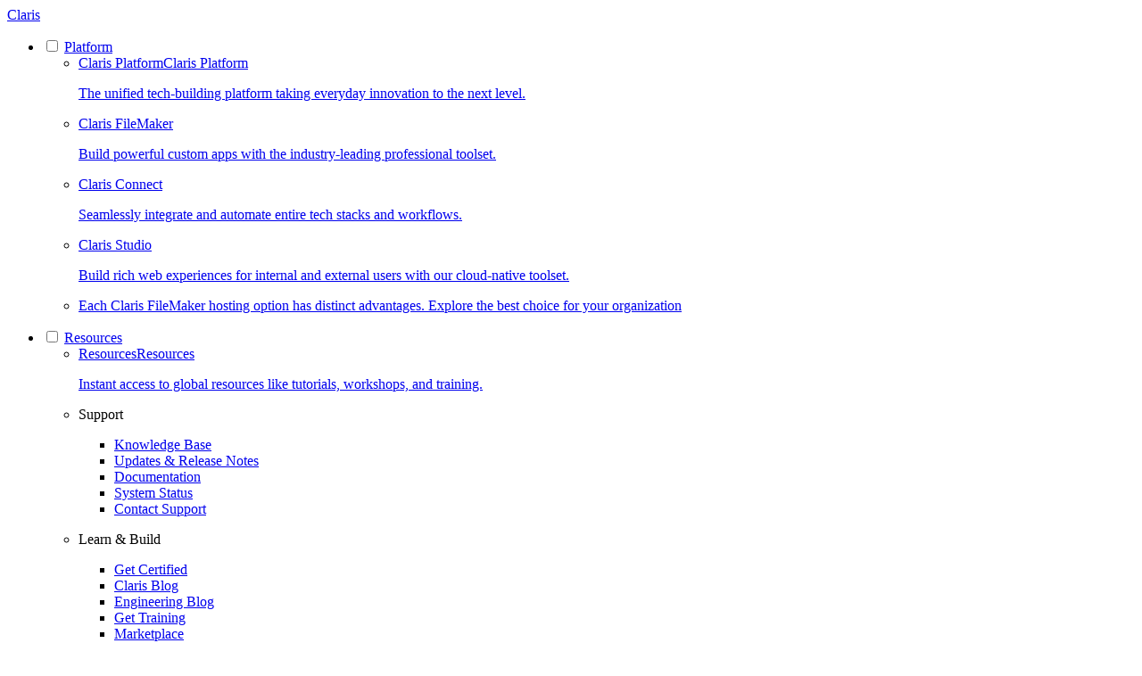

--- FILE ---
content_type: text/html; charset=UTF-8
request_url: https://www.claris.com/blog/2019/agility-starts-with-us
body_size: 111132
content:
<!DOCTYPE html><html xmlns="http://www.w3.org/1999/xhtml" xml:lang="en" lang="en" prefix="og: http://ogp.me/ns#"><head>  <title>Agility starts with us.</title>	<meta name="Description" content="Our goal at Claris is to let you focus on building transformative apps, and facilitating better outcomes for your businesses.">	<link rel="canonical" href="https://www.claris.com/blog/2019/agility-starts-with-us">		<meta property="og:title" content="Agility starts with us."> 	<meta property="og:url" content="https://www.claris.com/blog/2019/agility-starts-with-us">  	<meta property="og:description" content="Our goal at Claris is to let you focus on building transformative apps, and facilitating better outcomes for your businesses.">	<meta name="twitter:card" content="summary_large_image"> 	<meta name="twitter:site" content="@ClarisOfficial"> 	<meta property="og:type" content="article"> 	<meta property="og:locale" content="en_US">    <meta property="og:site_name" content="Claris">	<meta property="og:image" content="https://www.claris.com/cms/blog/images/cms/1254-facebook.jpg"> 																					  <link rel="mask-icon" href="/site/images/logo_claris_blk_mask.svg" color="#34C759" />
<link rel="shortcut icon" href="/favicon.ico" type="image/x-icon" />
<link rel="apple-touch-icon" sizes="152x152" href="/site/images/icons/152_touch.png">
<link rel="apple-touch-icon" sizes="167x167" href="/site/images/icons/167_touch.png">
<link rel="apple-touch-icon" sizes="180x180" href="/site/images/icons/180_touch.png">
<meta charset="UTF-8">
<meta name="viewport" content="width=device-width, initial-scale=1, viewport-fit=cover">
<!-- <link rel="stylesheet" type="text/css" href="/site/cake/cake.css?v=3" />
<link rel="stylesheet" type="text/css" href="/site/cake/cake-adj.css?v=2" /> 
<link rel="stylesheet" type="text/css" href="/site/cake/cake-head.css?v=1" /> -->
<!-- #include virtual="/site/cake/cake-head.html" -->
<style>
@charset "UTF-8";@layer base{abbr,acronym,address,applet,article,aside,audio,b,big,blockquote,body,canvas,caption,center,cite,code,dd,del,details,dfn,div,dl,dt,em,embed,fieldset,figcaption,figure,footer,form,header,hgroup,html,i,iframe,img,ins,kbd,label,legend,li,mark,menu,nav,object,ol,output,pre,q,ruby,s,samp,section,small,span,strike,strong,sub,summary,sup,table,tbody,td,tfoot,th,thead,time,tr,tt,u,ul,var,video{margin:0;padding:0;border:0;font:inherit;vertical-align:baseline}a,h1,h2,h3,h4,h5,h6,p{padding:0;border:0;font:inherit;vertical-align:baseline}html{box-sizing:border-box;overflow-x:hidden}*,:after,:before{box-sizing:inherit}article,aside,details,figcaption,figure,footer,header,hgroup,menu,nav,section{display:block}body{line-height:1;font-family:"SF Pro Text",Helvetica,Arial,sans-serif;font-size:16px;font-weight:300}ol,ul{list-style:none}blockquote,q{quotes:none}blockquote:after,blockquote:before,q:after,q:before{content:none}table{border-collapse:collapse;border-spacing:0}.grey{background-color:#fafafa}.white{background-color:#fff}.main,.row:after,main{display:block}.section-content{width:1000px;margin:0 auto}.row:after{content:' ';clear:both}.column{position:relative;float:left;margin:0;padding:0}.large-1{width:8.33333%}.large-2{width:16.66667%}.large-3{width:25%}.large-4{width:33.33333%}.large-5{width:41.66667%}.large-6{width:50%}.large-7{width:58.33333%}.large-8{width:66.66667%}.large-9{width:75%}.large-10{width:83.33333%}.large-11{width:91.66667%}.large-12{width:100%}.large-pull-1{right:8.33333%;left:auto}.large-pull-2{right:16.66667%;left:auto}.large-pull-3{right:25%;left:auto}.large-pull-4{right:33.33333%;left:auto}.large-pull-5{right:41.66667%;left:auto}.large-pull-6{right:50%;left:auto}.large-pull-7{right:58.33333%;left:auto}.large-pull-8{right:66.66667%;left:auto}.large-pull-9{right:75%;left:auto}.large-pull-10{right:83.33333%;left:auto}.large-pull-11{right:91.66667%;left:auto}.large-pull-12{right:100%;left:auto}.large-push-1{left:8.33333%;right:auto}.large-push-2{left:16.66667%;right:auto}.large-push-3{left:25%;right:auto}.large-push-4{left:33.33333%;right:auto}.large-push-5{left:41.66667%;right:auto}.large-push-6{left:50%;right:auto}.large-push-7{left:58.33333%;right:auto}.large-push-8{left:66.66667%;right:auto}.large-push-9{left:75%;right:auto}.large-push-10{left:83.33333%;right:auto}.large-push-11{left:91.66667%;right:auto}.large-push-12{left:100%;right:auto}.large-offset-1{margin-left:8.33333%}.large-offset-2{margin-left:16.66667%}.large-offset-3{margin-left:25%}.large-offset-4{margin-left:33.33333%}.large-offset-5{margin-left:41.66667%}.large-offset-6{margin-left:50%}.large-offset-7{margin-left:58.33333%}.large-offset-8{margin-left:66.66667%}.large-offset-9{margin-left:75%}.large-offset-10{margin-left:83.33333%}.large-offset-11{margin-left:91.66667%}.large-offset-12{margin-left:100%}.large-centered{margin-left:auto;margin-right:auto;float:none}.large-uncentered{margin-left:0;margin-right:0}.large-last{float:right}.large-notlast{float:left}.element-order{display:-webkit-flex;display:flex;-webkit-flex-direction:column;flex-direction:column}.element-order-1{-webkit-order:1;order:1}.element-order-2{-webkit-order:2;order:2}.element-order-3{-webkit-order:3;order:3}.element-order-4{-webkit-order:4;order:4}.element-order-5{-webkit-order:5;order:5}.element-order-6{-webkit-order:6;order:6}.element-order-7{-webkit-order:7;order:7}.element-order-8{-webkit-order:8;order:8}.element-order-9{-webkit-order:9;order:9}.element-order-10{-webkit-order:10;order:10}.flex-align-center{display:-webkit-flex;display:flex;-webkit-align-items:center;align-items:center}.flex-justify-center{display:-webkit-flex;display:flex;-webkit-justify-content:center;justify-content:center}@media only screen and (min-width:1442px){.section-content{width:1000px}.large-1{width:8.33333%}.large-2{width:16.66667%}.large-3{width:25%}.large-4{width:33.33333%}.large-5{width:41.66667%}.large-6{width:50%}.large-7{width:58.33333%}.large-8{width:66.66667%}.large-9{width:75%}.large-10{width:83.33333%}.large-11{width:91.66667%}.large-12{width:100%}.large-pull-1{right:8.33333%;left:auto}.large-pull-2{right:16.66667%;left:auto}.large-pull-3{right:25%;left:auto}.large-pull-4{right:33.33333%;left:auto}.large-pull-5{right:41.66667%;left:auto}.large-pull-6{right:50%;left:auto}.large-pull-7{right:58.33333%;left:auto}.large-pull-8{right:66.66667%;left:auto}.large-pull-9{right:75%;left:auto}.large-pull-10{right:83.33333%;left:auto}.large-pull-11{right:91.66667%;left:auto}.large-pull-12{right:100%;left:auto}.large-push-1{left:8.33333%;right:auto}.large-push-2{left:16.66667%;right:auto}.large-push-3{left:25%;right:auto}.large-push-4{left:33.33333%;right:auto}.large-push-5{left:41.66667%;right:auto}.large-push-6{left:50%;right:auto}.large-push-7{left:58.33333%;right:auto}.large-push-8{left:66.66667%;right:auto}.large-push-9{left:75%;right:auto}.large-push-10{left:83.33333%;right:auto}.large-push-11{left:91.66667%;right:auto}.large-push-12{left:100%;right:auto}.large-offset-0{margin-left:0}.large-offset-1{margin-left:8.33333%}.large-offset-2{margin-left:16.66667%}.large-offset-3{margin-left:25%}.large-offset-4{margin-left:33.33333%}.large-offset-5{margin-left:41.66667%}.large-offset-6{margin-left:50%}.large-offset-7{margin-left:58.33333%}.large-offset-8{margin-left:66.66667%}.large-offset-9{margin-left:75%}.large-offset-10{margin-left:83.33333%}.large-offset-11{margin-left:91.66667%}.large-offset-12{margin-left:100%}.large-centered{margin-left:auto;margin-right:auto;float:none}.large-uncentered{margin-left:0;margin-right:0}.large-last{float:right}.large-notlast{float:left}.xl-element-order,.xl-lg-element-order,.xl-lg-m-element-order{display:-webkit-flex;display:flex;-webkit-flex-direction:column;flex-direction:column}.xl-element-order-1,.xl-lg-element-order-1,.xl-lg-m-element-order-1{-webkit-order:1;order:1}.xl-element-order-2,.xl-lg-element-order-2,.xl-lg-m-element-order-2{-webkit-order:2;order:2}.xl-element-order-3,.xl-lg-element-order-3,.xl-lg-m-element-order-3{-webkit-order:3;order:3}.xl-element-order-4,.xl-lg-element-order-4,.xl-lg-m-element-order-4{-webkit-order:4;order:4}.xl-element-order-5,.xl-lg-element-order-5,.xl-lg-m-element-order-5{-webkit-order:5;order:5}.xl-element-order-6,.xl-lg-element-order-6,.xl-lg-m-element-order-6{-webkit-order:6;order:6}.xl-element-order-7,.xl-lg-element-order-7,.xl-lg-m-element-order-7{-webkit-order:7;order:7}.xl-element-order-8,.xl-lg-element-order-8,.xl-lg-m-element-order-8{-webkit-order:8;order:8}.xl-element-order-9,.xl-lg-element-order-9,.xl-lg-m-element-order-9{-webkit-order:9;order:9}.xl-element-order-10,.xl-lg-element-order-10,.xl-lg-m-element-order-10{-webkit-order:10;order:10}.xl-flex-align-center,.xl-lg-flex-align-center,.xl-lg-m-flex-align-center{display:-webkit-flex;display:flex;-webkit-align-items:center;align-items:center}.xl-flex-justify-center,.xl-lg-flex-justify-center,.xl-lg-m-flex-justify-center{display:-webkit-flex;display:flex;-webkit-justify-content:center;justify-content:center}}@media only screen and (min-width:1069px) and (max-width:1441px){.lg-element-order,.xl-lg-element-order,.xl-lg-m-element-order{display:-webkit-flex;display:flex;-webkit-flex-direction:column;flex-direction:column}.lg-element-order-1,.xl-lg-element-order-1,.xl-lg-m-element-order-1{-webkit-order:1;order:1}.lg-element-order-2,.xl-lg-element-order-2,.xl-lg-m-element-order-2{-webkit-order:2;order:2}.lg-element-order-3,.xl-lg-element-order-3,.xl-lg-m-element-order-3{-webkit-order:3;order:3}.lg-element-order-4,.xl-lg-element-order-4,.xl-lg-m-element-order-4{-webkit-order:4;order:4}.lg-element-order-5,.xl-lg-element-order-5,.xl-lg-m-element-order-5{-webkit-order:5;order:5}.lg-element-order-6,.xl-lg-element-order-6,.xl-lg-m-element-order-6{-webkit-order:6;order:6}.lg-element-order-7,.xl-lg-element-order-7,.xl-lg-m-element-order-7{-webkit-order:7;order:7}.lg-element-order-8,.xl-lg-element-order-8,.xl-lg-m-element-order-8{-webkit-order:8;order:8}.lg-element-order-9,.xl-lg-element-order-9,.xl-lg-m-element-order-9{-webkit-order:9;order:9}.lg-element-order-10,.xl-lg-element-order-10,.xl-lg-m-element-order-10{-webkit-order:10;order:10}.lg-flex-align-center,.xl-lg-flex-align-center,.xl-lg-m-flex-align-center{display:-webkit-flex;display:flex;-webkit-align-items:center;align-items:center}.lg-flex-justify-center,.xl-lg-flex-justify-center,.xl-lg-m-flex-justify-center{display:-webkit-flex;display:flex;-webkit-justify-content:center;justify-content:center}}@media only screen and (max-width:1068px){.section-content{width:692px}.medium-1{width:8.33333%}.medium-2{width:16.66667%}.medium-3{width:25%}.medium-4{width:33.33333%}.medium-5{width:41.66667%}.medium-6{width:50%}.medium-7{width:58.33333%}.medium-8{width:66.66667%}.medium-9{width:75%}.medium-10{width:83.33333%}.medium-11{width:91.66667%}.medium-12{width:100%}.medium-pull-1{right:8.33333%;left:auto}.medium-pull-2{right:16.66667%;left:auto}.medium-pull-3{right:25%;left:auto}.medium-pull-4{right:33.33333%;left:auto}.medium-pull-5{right:41.66667%;left:auto}.medium-pull-6{right:50%;left:auto}.medium-pull-7{right:58.33333%;left:auto}.medium-pull-8{right:66.66667%;left:auto}.medium-pull-9{right:75%;left:auto}.medium-pull-10{right:83.33333%;left:auto}.medium-pull-11{right:91.66667%;left:auto}.medium-pull-12{right:100%;left:auto}.medium-push-1{left:8.33333%;right:auto}.medium-push-2{left:16.66667%;right:auto}.medium-push-3{left:25%;right:auto}.medium-push-4{left:33.33333%;right:auto}.medium-push-5{left:41.66667%;right:auto}.medium-push-6{left:50%;right:auto}.medium-push-7{left:58.33333%;right:auto}.medium-push-8{left:66.66667%;right:auto}.medium-push-9{left:75%;right:auto}.medium-push-10{left:83.33333%;right:auto}.medium-push-11{left:91.66667%;right:auto}.medium-push-12{left:100%;right:auto}.medium-offset-0{margin-left:0}.medium-offset-1{margin-left:8.33333%}.medium-offset-2{margin-left:16.66667%}.medium-offset-3{margin-left:25%}.medium-offset-4{margin-left:33.33333%}.medium-offset-5{margin-left:41.66667%}.medium-offset-6{margin-left:50%}.medium-offset-7{margin-left:58.33333%}.medium-offset-8{margin-left:66.66667%}.medium-offset-9{margin-left:75%}.medium-offset-10{margin-left:83.33333%}.medium-offset-11{margin-left:91.66667%}.medium-offset-12{margin-left:100%}.medium-centered{margin-left:auto;margin-right:auto;float:none}.medium-uncentered{margin-left:0;margin-right:0}.medium-last{float:right}.medium-notlast{float:left}}@media only screen and (min-width:736px) and (max-width:1068px){.m-element-order,.m-sm-element-order,.xl-lg-m-element-order{display:-webkit-flex;display:flex;-webkit-flex-direction:column;flex-direction:column}.m-element-order-1,.m-sm-element-order-1,.xl-lg-m-element-order-1{-webkit-order:1;order:1}.m-element-order-2,.m-sm-element-order-2,.xl-lg-m-element-order-2{-webkit-order:2;order:2}.m-element-order-3,.m-sm-element-order-3,.xl-lg-m-element-order-3{-webkit-order:3;order:3}.m-element-order-4,.m-sm-element-order-4,.xl-lg-m-element-order-4{-webkit-order:4;order:4}.m-element-order-5,.m-sm-element-order-5,.xl-lg-m-element-order-5{-webkit-order:5;order:5}.m-element-order-6,.m-sm-element-order-6,.xl-lg-m-element-order-6{-webkit-order:6;order:6}.m-element-order-7,.m-sm-element-order-7,.xl-lg-m-element-order-7{-webkit-order:7;order:7}.m-element-order-8,.m-sm-element-order-8,.xl-lg-m-element-order-8{-webkit-order:8;order:8}.m-element-order-9,.m-sm-element-order-9,.xl-lg-m-element-order-9{-webkit-order:9;order:9}.m-element-order-10,.m-sm-element-order-10,.x .xl-lg-m-element-order-10{-webkit-order:10;order:10}.m-flex-align-center,.m-sm-flex-align-center,.xl-lg-m-flex-align-center{display:-webkit-flex;display:flex;-webkit-align-items:center;align-items:center}.m-flex-justify-center,.m-sm-flex-justify-center,.xl-lg-m-flex-justify-center{display:-webkit-flex;display:flex;-webkit-justify-content:center;justify-content:center}}@media only screen and (max-width:735px){.section-content{width:90%}.small-1{width:8.33333%}.small-2{width:16.66667%}.small-3{width:25%}.small-4{width:33.33333%}.small-5{width:41.66667%}.small-6{width:50%}.small-7{width:58.33333%}.small-8{width:66.66667%}.small-9{width:75%}.small-10{width:83.33333%}.small-11{width:91.66667%}.small-12{width:100%}.small-pull-1{right:8.33333%;left:auto}.small-pull-2{right:16.66667%;left:auto}.small-pull-3{right:25%;left:auto}.small-pull-4{right:33.33333%;left:auto}.small-pull-5{right:41.66667%;left:auto}.small-pull-6{right:50%;left:auto}.small-pull-7{right:58.33333%;left:auto}.small-pull-8{right:66.66667%;left:auto}.small-pull-9{right:75%;left:auto}.small-pull-10{right:83.33333%;left:auto}.small-pull-11{right:91.66667%;left:auto}.small-pull-12{right:100%;left:auto}.small-push-1{left:8.33333%;right:auto}.small-push-2{left:16.66667%;right:auto}.small-push-3{left:25%;right:auto}.small-push-4{left:33.33333%;right:auto}.small-push-5{left:41.66667%;right:auto}.small-push-6{left:50%;right:auto}.small-push-7{left:58.33333%;right:auto}.small-push-8{left:66.66667%;right:auto}.small-push-9{left:75%;right:auto}.small-push-10{left:83.33333%;right:auto}.small-push-11{left:91.66667%;right:auto}.small-push-12{left:100%;right:auto}.small-offset-0{margin-left:0}.small-offset-1{margin-left:8.33333%}.small-offset-2{margin-left:16.66667%}.small-offset-3{margin-left:25%}.small-offset-4{margin-left:33.33333%}.small-offset-5{margin-left:41.66667%}.small-offset-6{margin-left:50%}.small-offset-7{margin-left:58.33333%}.small-offset-8{margin-left:66.66667%}.small-offset-9{margin-left:75%}.small-offset-10{margin-left:83.33333%}.small-offset-11{margin-left:91.66667%}.small-offset-12{margin-left:100%}.small-centered{margin-left:auto;margin-right:auto;float:none}.small-uncentered{margin-left:0;margin-right:0}.small-last{float:right}.small-notlast{float:left}.m-sm-element-order,.sm-element-order{display:-webkit-flex;display:flex;-webkit-flex-direction:column;flex-direction:column}.m-sm-element-order-1,.sm-element-order-1{-webkit-order:1;order:1}.m-sm-element-order-2,.sm-element-order-2{-webkit-order:2;order:2}.m-sm-element-order-3,.sm-element-order-3{-webkit-order:3;order:3}.m-sm-element-order-4,.sm-element-order-4{-webkit-order:4;order:4}.m-sm-element-order-5,.sm-element-order-5{-webkit-order:5;order:5}.m-sm-element-order-6,.sm-element-order-6{-webkit-order:6;order:6}.m-sm-element-order-7,.sm-element-order-7{-webkit-order:7;order:7}.m-sm-element-order-8,.sm-element-order-8{-webkit-order:8;order:8}.m-sm-element-order-9,.sm-element-order-9{-webkit-order:9;order:9}.m-sm-element-order-10,.sm-element-order-10{-webkit-order:10;order:10}.m-sm-flex-align-center,.sm-flex-align-center{display:-webkit-flex;display:flex;-webkit-align-items:center;align-items:center}.m-sm-flex-justify-center,.sm-flex-justify-center{display:-webkit-flex;display:flex;-webkit-justify-content:center;justify-content:center}}.section-width{width:1000px;margin:0 auto}.section-width-even-more{width:1250px;margin:0 auto}.section-width-max{width:100%;margin:0 auto}@media only screen and (max-width:1320px){.section-width-even-more{width:90%;margin:0 auto}.section-width-max{width:100%;margin:0 auto}}.section{padding:80px 0}.row-flex{display:flex}.row-flex .column-2,.row-flex .column-3,.row-flex .column-4,.row-flex .column-5,.row-flex .column-6{width:100%}.row-flex.direction-column{flex-direction:column;align-content:flex-start}.row-flex.three-column-wrap,.row-flex.two-column-wrap{flex-wrap:wrap}.two-column-wrap .column-2,.two-column-wrap .column-3,.two-column-wrap .column-4,.two-column-wrap .column-5,.two-column-wrap .column-6{width:50%}.three-column-wrap .column-3,.three-column-wrap .column-4,.three-column-wrap .column-5,.three-column-wrap .column-6{width:33.33333%}@media only screen and (min-width:1442px){.xl-direction-column,.xl-lg-direction-column,.xl-lg-m-direction-column{flex-direction:column;align-content:flex-start}.xl-lg-m-three-column-wrap,.xl-lg-m-two-column-wrap,.xl-lg-three-column-wrap,.xl-lg-two-column-wrap,.xl-three-column-wrap,.xl-two-column-wrap{flex-wrap:wrap}.xl-lg-m-two-column-wrap .column-2,.xl-lg-m-two-column-wrap .column-3,.xl-lg-m-two-column-wrap .column-4,.xl-lg-m-two-column-wrap .column-5,.xl-lg-m-two-column-wrap .column-6,.xl-lg-two-column-wrap .column-2,.xl-lg-two-column-wrap .column-3,.xl-lg-two-column-wrap .column-4,.xl-lg-two-column-wrap .column-5,.xl-lg-two-column-wrap .column-6,.xl-two-column-wrap .column-2,.xl-two-column-wrap .column-3,.xl-two-column-wrap .column-4,.xl-two-column-wrap .column-5,.xl-two-column-wrap .column-6{width:50%}.xl-lg-m-three-column-wrap .column-2,.xl-lg-m-three-column-wrap .column-3,.xl-lg-m-three-column-wrap .column-4,.xl-lg-m-three-column-wrap .column-5,.xl-lg-m-three-column-wrap .column-6,.xl-lg-three-column-wrap .column-2,.xl-lg-three-column-wrap .column-3,.xl-lg-three-column-wrap .column-4,.xl-lg-three-column-wrap .column-5,.xl-lg-three-column-wrap .column-6,.xl-three-column-wrap .column-2,.xl-three-column-wrap .column-3,.xl-three-column-wrap .column-4,.xl-three-column-wrap .column-5,.xl-three-column-wrap .column-6{width:33.33333%}}@media only screen and (min-width:1069px) and (max-width:1441px){.lg-direction-column,.xl-lg-direction-column,.xl-lg-m-direction-column{flex-direction:column;align-content:flex-start}.lg-three-column-wrap,.lg-two-column-wrap,.xl-lg-m-three-column-wrap,.xl-lg-m-two-column-wrap,.xl-lg-three-column-wrap,.xl-lg-two-column-wrap{flex-wrap:wrap}.lg-two-column-wrap .column-2,.lg-two-column-wrap .column-3,.lg-two-column-wrap .column-4,.lg-two-column-wrap .column-5,.lg-two-column-wrap .column-6,.xl-lg-m-two-column-wrap .column-2,.xl-lg-m-two-column-wrap .column-3,.xl-lg-m-two-column-wrap .column-4,.xl-lg-m-two-column-wrap .column-5,.xl-lg-m-two-column-wrap .column-6,.xl-lg-two-column-wrap .column-2,.xl-lg-two-column-wrap .column-3,.xl-lg-two-column-wrap .column-4,.xl-lg-two-column-wrap .column-5,.xl-lg-two-column-wrap .column-6{width:50%}.lg-three-column-wrap .column-3,.lg-three-column-wrap .column-4,.lg-three-column-wrap .column-5,.lg-three-column-wrap .column-6,.xl-lg-m-three-column-wrap .column-3,.xl-lg-m-three-column-wrap .column-4,.xl-lg-m-three-column-wrap .column-5,.xl-lg-m-three-column-wrap .column-6,.xl-lg-three-column-wrap .column-3,.xl-lg-three-column-wrap .column-4,.xl-lg-three-column-wrap .column-5,.xl-lg-three-column-wrap .column-6{width:33.33333%}}@media only screen and (max-width:1068px){.m-sm-direction-column,.xl-lg-m-direction-column{flex-direction:column;align-content:flex-start}.m-sm-three-column-wrap,.m-sm-two-column-wrap,.xl-lg-m-three-column-wrap,.xl-lg-m-two-column-wrap{flex-wrap:wrap}.m-sm-two-column-wrap .column-2,.m-sm-two-column-wrap .column-3,.m-sm-two-column-wrap .column-4,.m-sm-two-column-wrap .column-5,.m-sm-two-column-wrap .column-6,.xl-lg-m-two-column-wrap .column-2,.xl-lg-m-two-column-wrap .column-3,.xl-lg-m-two-column-wrap .column-4,.xl-lg-m-two-column-wrap .column-5,.xl-lg-m-two-column-wrap .column-6{width:50%}.m-sm-three-column-wrap .column-3,.m-sm-three-column-wrap .column-4,.m-sm-three-column-wrap .column-5,.m-sm-three-column-wrap .column-6,.xl-lg-m-three-column-wrap .column-3,.xl-lg-m-three-column-wrap .column-4,.xl-lg-m-three-column-wrap .column-5,.xl-lg-m-three-column-wrap .column-6{width:33.33333%}}@media only screen and (min-width:736px) and (max-width:1068px){.m-direction-column{flex-direction:column;align-content:flex-start}.m-three-column-wrap,.m-two-column-wrap{flex-wrap:wrap}.m-two-column-wrap .column-2,.m-two-column-wrap .column-3,.m-two-column-wrap .column-4,.m-two-column-wrap .column-5,.m-two-column-wrap .column-6{width:50%}.m-three-column-wrap .column-3,.m-three-column-wrap .column-4,.m-three-column-wrap .column-5,.m-three-column-wrap .column-6{width:33.33333%}}@media only screen and (max-width:735px){.m-sm-direction-column,.sm-direction-column{flex-direction:column;align-content:flex-start}.m-sm-three-column-wrap,.m-sm-two-column-wrap,.sm-three-column-wrap,.sm-two-column-wrap{flex-wrap:wrap}.m-sm-two-column-wrap .column-2,.m-sm-two-column-wrap .column-3,.m-sm-two-column-wrap .column-4,.m-sm-two-column-wrap .column-5,.m-sm-two-column-wrap .column-6,.sm-two-column-wrap .column-2,.sm-two-column-wrap .column-3,.sm-two-column-wrap .column-4,.sm-two-column-wrap .column-5,.sm-two-column-wrap .column-6{width:50%}.m-sm-three-column-wrap .column-3,.m-sm-three-column-wrap .column-4,.m-sm-three-column-wrap .column-5,.m-sm-three-column-wrap .column-6,.sm-three-column-wrap .column-3,.sm-three-column-wrap .column-4,.sm-three-column-wrap .column-5,.sm-three-column-wrap .column-6{width:33.33333%}.callout-blue{padding:50px;background-color:#e5f5fd}}.h1,.h1 a,.h2,.h2 a,.h3,.h3 a,.h4,.h4 a,.h5,.h5 a,.h6,.h6 a{color:#111;font-family:"SF Pro Display",Helvetica,Arial,sans-serif;margin-bottom:24px}h1,h2,h3,h4,h5,h6{color:#111;font-family:"SF Pro Display",Helvetica,Arial,sans-serif;margin:0 0 24px}html[lang=zh-CN] body,html[lang=zh-CN] body .h1,html[lang=zh-CN] body .h1 a,html[lang=zh-CN] body .h2,html[lang=zh-CN] body .h2 a,html[lang=zh-CN] body .h3,html[lang=zh-CN] body .h3 a,html[lang=zh-CN] body .h4,html[lang=zh-CN] body .h4 a,html[lang=zh-CN] body .h5,html[lang=zh-CN] body .h5 a,html[lang=zh-CN] body .h6,html[lang=zh-CN] body .h6 a,html[lang=zh-CN] body h1,html[lang=zh-CN] body h2,html[lang=zh-CN] body h3,html[lang=zh-CN] body h4,html[lang=zh-CN] body h5,html[lang=zh-CN] body h6,html[lang=zh] body,html[lang=zh] body .h1,html[lang=zh] body .h1 a,html[lang=zh] body .h2,html[lang=zh] body .h2 a,html[lang=zh] body .h3,html[lang=zh] body .h3 a,html[lang=zh] body .h4,html[lang=zh] body .h4 a,html[lang=zh] body .h5,html[lang=zh] body .h5 a,html[lang=zh] body .h6,html[lang=zh] body .h6 a,html[lang=zh] body h1,html[lang=zh] body h2,html[lang=zh] body h3,html[lang=zh] body h4,html[lang=zh] body h5,html[lang=zh] body h6{font-family:"SF Pro SC","SF Pro Display",Helvetica,Arial,sans-serif}html[lang=ja-JP] body,html[lang=ja-JP] body .h1,html[lang=ja-JP] body .h1 a,html[lang=ja-JP] body .h2,html[lang=ja-JP] body .h2 a,html[lang=ja-JP] body .h3,html[lang=ja-JP] body .h3 a,html[lang=ja-JP] body .h4,html[lang=ja-JP] body .h4 a,html[lang=ja-JP] body .h5,html[lang=ja-JP] body .h5 a,html[lang=ja-JP] body .h6,html[lang=ja-JP] body .h6 a,html[lang=ja-JP] body h1,html[lang=ja-JP] body h2,html[lang=ja-JP] body h3,html[lang=ja-JP] body h4,html[lang=ja-JP] body h5,html[lang=ja-JP] body h6,html[lang=ja] body,html[lang=ja] body .h1,html[lang=ja] body .h1 a,html[lang=ja] body .h2,html[lang=ja] body .h2 a,html[lang=ja] body .h3,html[lang=ja] body .h3 a,html[lang=ja] body .h4,html[lang=ja] body .h4 a,html[lang=ja] body .h5,html[lang=ja] body .h5 a,html[lang=ja] body .h6,html[lang=ja] body .h6 a,html[lang=ja] body h1,html[lang=ja] body h2,html[lang=ja] body h3,html[lang=ja] body h4,html[lang=ja] body h5,html[lang=ja] body h6{font-family:"SF Pro JP","SF Pro Display","ヒラギノ角ゴ Pro W3","Hiragino Kaku Gothic Pro",Osaka,sans-serif}html[lang=ko-KR] body,html[lang=ko-KR] body .h1,html[lang=ko-KR] body .h1 a,html[lang=ko-KR] body .h2,html[lang=ko-KR] body .h2 a,html[lang=ko-KR] body .h3,html[lang=ko-KR] body .h3 a,html[lang=ko-KR] body .h4,html[lang=ko-KR] body .h4 a,html[lang=ko-KR] body .h5,html[lang=ko-KR] body .h5 a,html[lang=ko-KR] body .h6,html[lang=ko-KR] body .h6 a,html[lang=ko-KR] body h1,html[lang=ko-KR] body h2,html[lang=ko-KR] body h3,html[lang=ko-KR] body h4,html[lang=ko-KR] body h5,html[lang=ko-KR] body h6,html[lang=ko] body,html[lang=ko] body .h1,html[lang=ko] body .h1 a,html[lang=ko] body .h2,html[lang=ko] body .h2 a,html[lang=ko] body .h3,html[lang=ko] body .h3 a,html[lang=ko] body .h4,html[lang=ko] body .h4 a,html[lang=ko] body .h5,html[lang=ko] body .h5 a,html[lang=ko] body .h6,html[lang=ko] body .h6 a,html[lang=ko] body h1,html[lang=ko] body h2,html[lang=ko] body h3,html[lang=ko] body h4,html[lang=ko] body h5,html[lang=ko] body h6{font-family:"SF Pro KR","SF Pro Display",Helvetica,Arial,sans-serif}.dark .h1,.dark .h1 a,.dark .h2,.dark .h2 a,.dark .h3,.dark .h3 a,.dark .h4,.dark .h4 a,.dark .h5,.dark .h5 a,.dark .h6,.dark .h6 a,.dark h1,.dark h2,.dark h3,.dark h4,.dark h5,.dark h6{color:#fff}.h1,.h1 a,.h2,.h2 a,h1,h2{font-size:3rem;line-height:3.25rem;font-weight:500}.h2,.h2 a,h2{font-size:2.5rem;line-height:2.75rem}.h3,.h3 a,.h4,.h4 a,h3,h4{font-size:2rem;line-height:2.25rem;font-weight:500}.h4,.h4 a,h4{font-size:1.75rem;line-height:2rem}.h5,.h5 a,.h6,.h6 a,h5,h6{font-size:1.5rem;line-height:1.75rem;font-weight:500}.h6,.h6 a,h6{font-size:1.25rem;line-height:1.5rem}.h3 .fa,.h3 a .fa,a .fa,h3 .fa,p .fa{font-size:28px;position:relative;top:2px;-webkit-text-stroke:1.75px #000;text-stroke:1.75px black}.p1,.p2,.p3,.p4,.p5,p{color:#333}.dark .p1,.dark .p2,.dark .p3,.dark .p4,.dark .p5,.dark p{color:#fff}.link,.p1 a,.p2 a,.p3 a,.p4 a,.p5 a,a.p1,a.p2,a.p3,a.p4,a.p5{color:#208a3d}.a1,.a2,.a3,.a4,.a5,a{color:#208a3d;text-decoration:none}.dark .a1,.dark .a2,.dark .a3,.dark .a4,.dark .a5,.dark a{color:#4fe669}p a{line-height:inherit;font-size:inherit}.p1,.p2,.p3,.p4,.p5,a.a3,a.a4,a.a5,a.p1,a.p2,a.p3,a.p4,a.p5,p,p.p1,p.p1 a,p.p2,p.p2 a,p.p3,p.p3 a,p.p4,p.p4 a,p.p5,p.p5 a{font-family:"SF Pro Text",Helvetica,Arial,sans-serif}a,p{font-size:16px;margin:0 0 10px;line-height:24px}a:hover,a:hover .fa{color:#2da14a}.dark a:hover,.dark a:hover .fa{color:#34c759}.p1 strong,.p2 strong,.p3 strong,.p4 strong,.p5 strong,strong{font-weight:600;color:#000}a .fa,p .fa{font-size:10px;top:-.5px;left:-1px;-webkit-text-stroke:.5px #fff;text-stroke:.5px white}.a1 .fa,.p1 .fa,.p1 a .fa,.p1 p .fa{font-size:20px;position:relative;top:-1px}.a2 .fa,.p2 .fa,.p2 a .fa,.p2 p .fa{font-size:18px;position:relative;top:-1px}.a3 .fa,.p3 .fa,.p3 a .fa,.p3 p .fa{font-size:16px;position:relative;top:-.75px}.a4 .fa,.p4 .fa,.p4 a .fa,.p4 p .fa{font-size:14px;position:relative;top:-.5px}.a5 .fa,.p5 .fa,.p5 a .fa,.p5 p .fa{font-size:13px}.collapsible-content p:last-child,p:last-child{margin-bottom:0}.a1,.p1,.p1 a,.p1 li,.p1 p{font-size:1.5rem;line-height:2rem;font-weight:300;margin-bottom:0}.a2,.a3,.p2,.p2 a,.p2 li,.p2 p,.p3,.p3 a,.p3 li,.p3 p{font-size:1.25rem;line-height:1.75rem;font-weight:300;margin-bottom:0}.a3,.p3,.p3 a,.p3 li,.p3 p{font-size:1rem;line-height:1.5rem}.a4,.a5,.p4,.p4 a,.p4 li,.p4 p,.p5,.p5 a,.p5 li,.p5 p{font-size:.875rem;line-height:1.25rem;font-weight:300;margin-bottom:0}.a5,.p5,.p5 a,.p5 li,.p5 p{font-size:.75rem;line-height:1rem}ol,ul{font-size:16px;color:#333;line-height:24px;font-family:"SF Pro Text",Helvetica,Arial,sans-serif}@media only screen and (max-width:1068px){.h1,.h1 a,.h2,.h2 a,h1,h2{font-size:2.5rem;line-height:2.75rem;font-weight:500}.h2,.h2 a,h2{font-size:2rem;line-height:2.25rem}.h3,.h3 a,.h4,.h4 a,h3,h4{font-size:1.75rem;line-height:2rem;font-weight:500}.h4,.h4 a,h4{font-size:1.5rem;line-height:1.75rem}.h5,.h5 a,.h6,.h6 a,h5,h6{font-size:1.25rem;line-height:1.5rem;font-weight:500}.h6,.h6 a,h6{font-size:1.125rem;line-height:1.375rem}.a1 .fa,.p1 .fa,.p1 a .fa,.p1 p .fa{font-size:20px;position:relative;top:-1px}.a2 .fa,.p2 .fa,.p2 a .fa,.p2 p .fa{font-size:18px;position:relative;top:-1px}.a3 .fa,.p3 .fa,.p3 a .fa,.p3 p .fa{font-size:16px;position:relative;top:-.75px}.a4 .fa,.p4 .fa,.p4 a .fa,.p4 p .fa{font-size:14px;position:relative;top:-.5px}.a5 .fa,.p5 .fa,.p5 a .fa,.p5 p .fa{font-size:13px}.a1,.p1,.p1 a,.p1 li,.p1 p{font-size:1.5rem;line-height:2rem;font-weight:300;margin-bottom:0}.a2,.a3,.p2,.p2 a,.p2 li,.p2 p,.p3,.p3 a,.p3 li,.p3 p{font-size:1.25rem;line-height:1.75rem;font-weight:300;margin-bottom:0}.a3,.p3,.p3 a,.p3 li,.p3 p{font-size:1rem;line-height:1.5rem}.a4,.a5,.p4,.p4 a,.p4 li,.p4 p,.p5,.p5 a,.p5 li,.p5 p{font-size:.875rem;line-height:1.25rem;font-weight:300;margin-bottom:0}.a5,.p5,.p5 a,.p5 li,.p5 p{font-size:.75rem;line-height:1rem}}@media only screen and (max-width:735px){.h1,.h1 a,.h2,.h2 a,h1,h2{font-size:2rem;line-height:2.25rem;font-weight:500}.h2,.h2 a,h2{font-size:1.75rem;line-height:2rem}.h3,.h3 a,.h4,.h4 a,h3,h4{font-size:1.5rem;line-height:1.75rem;font-weight:500}.h4,.h4 a,h4{font-size:1.25rem;line-height:1.5rem}.h5,.h5 a,.h6,.h6 a,h5,h6{font-size:1.125rem;line-height:1.375rem;font-weight:500}.h6,.h6 a,h6{font-size:1rem;line-height:1.25rem}.a1 .fa,.p1 .fa,.p1 a .fa,.p1 p .fa{font-size:20px;position:relative;top:-1px}.a2 .fa,.p2 .fa,.p2 a .fa,.p2 p .fa{font-size:18px;position:relative;top:-1px}.a3 .fa,.p3 .fa,.p3 a .fa,.p3 p .fa{font-size:16px;position:relative;top:-.75px}.a4 .fa,.p4 .fa,.p4 a .fa,.p4 p .fa{font-size:14px;position:relative;top:-.5px}.a5 .fa,.p5 .fa,.p5 a .fa,.p5 p .fa{font-size:13px}.a1,.p1,.p1 a,.p1 li,.p1 p{font-size:1.5rem;line-height:2rem;font-weight:300;margin-bottom:0}.a2,.a3,.p2,.p2 a,.p2 li,.p2 p,.p3,.p3 a,.p3 li,.p3 p{font-size:1.25rem;line-height:1.75rem;font-weight:300;margin-bottom:0}.a3,.p3,.p3 a,.p3 li,.p3 p{font-size:1rem;line-height:1.5rem}.a4,.a5,.p4,.p4 a,.p4 li,.p4 p,.p5,.p5 a,.p5 li,.p5 p{font-size:.875rem;line-height:1.25rem;font-weight:300;margin-bottom:0}.a5,.p5,.p5 a,.p5 li,.p5 p{font-size:.75rem;line-height:1rem}}@media only screen and (max-width:320px){@supports (-ms-ime-align:auto){body{max-width:320px}}@supports (-ms-accelerator:true){body{max-width:320px}}}.notransition{-webkit-transition:none!important;-moz-transition:none!important;-o-transition:none!important;-ms-transition:none!important;transition:none!important}.clear{clear:both}.clearfix:after{content:"";display:block;clear:both}.xl-lg-m-cinched{width:80%;margin-left:auto;margin-right:auto}.xl-lg-m-cinched-even-more,.xl-lg-m-cinched-more{width:70%;margin-left:auto;margin-right:auto}.xl-lg-m-cinched-even-more{width:60%}.xl-lg-m-cinched-a-lot,.xl-lg-m-cinched-extreme{width:50%;margin-left:auto;margin-right:auto}.xl-lg-m-cinched-extreme{width:40%}.column-content.text-align-center,.column.tertiary-nav-item p{text-align:center}@media only screen and (min-width:1442px){.lg-vis,.m-vis,.sm-vis{display:none}.xl-vis{display:block}}@media only screen and (min-width:1069px) and (max-width:1441px){.m-vis,.sm-vis,.xl-vis{display:none}.lg-vis{display:block}}@media only screen and (min-width:736px) and (max-width:1068px){.lg-vis,.sm-vis,.xl-lg-vis,.xl-vis{display:none}.m-vis{display:block}}@media only screen and (max-width:735px){.lg-vis,.m-vis,.xl-lg-m-vis,.xl-lg-vis,.xl-vis{display:none}.sm-vis{display:block}.xl-lg-m-cinched{width:100%;margin-left:auto;margin-right:auto}}body{background-color:#fff;min-width:300px}.image{display:block}.img-icon-fmp{background:url(//www.filemaker.com/products/images/product-icons/icon_fmp.png) 0 0 no-repeat;width:90px;height:84px;background-size:90px 84px}.img-icon-fmpa{background:url(//www.filemaker.com/products/images/product-icons/icon_fmpa.png) 0 0 no-repeat;width:89px;height:83px;background-size:89px 83px}.img-icon-fms{background:url(//www.filemaker.com/products/images/product-icons/icon_fms.png) 0 0 no-repeat;width:91px;height:84px;background-size:91px 84px}.img-icon-fmgo{background:url(//www.filemaker.com/products/images/product-icons/icon_fmgo.png) 0 0 no-repeat;width:72px;height:72px;background-size:72px 72px}.img-icon-fmwd{background:url(//www.filemaker.com/products/images/product-icons/icon_fmwd_2x.png) 0 0 no-repeat;width:78px;height:78px;background-size:78px 78px}.img-icon-fmc{background:url(//www.filemaker.com/products/images/product-icons/icon_fmc.png) 0 0 no-repeat;width:90px;height:78px;background-size:90px 78px}.img-icon-fmc-cloud{background:url(//www.filemaker.com/products/filemaker-cloud/images/icon_fmc_cloud.png) 0 0 no-repeat;width:154px;height:121px;background-size:154px 121px}.img-icon-fmc-cloud-blk{background:url(//www.filemaker.com/products/filemaker-cloud/images/icon_fmc_cloud_blk.png) 0 0 no-repeat;width:57px;height:45px;background-size:57px 45px}.img-icon-fmc-cloud-line{background:url(//www.filemaker.com/products/images/product-icons/icon_fmc_cloud_line.png) 0 0 no-repeat;width:92px;height:72px;background-size:92px 72px}.img-icon-fmp-legend{background:url(//www.filemaker.com/products/images/product-icons-legend/icon_fmp_legend_2x.png) 0 0 no-repeat;width:127px;height:22px;background-size:127px 22px}.img-icon-fmgo-legend{background:url(//www.filemaker.com/products/images/product-icons-legend/icon_fmgo_legend_2x.png) 0 0 no-repeat;width:121px;height:21px;background-size:121px 21px}.img-icon-fmwd-legend{background:url(//www.filemaker.com/products/images/product-icons-legend/icon_fmwd_legend_2x.png) 0 0 no-repeat;width:176px;height:27px;background-size:176px 27px}.img-icon-fms-legend{background:url(//www.filemaker.com/products/images/product-icons-legend/icon_fms_legend_2x.png) 0 0 no-repeat;width:148px;height:22px;background-size:148px 22px}.img-icon-fmc-legend{background:url(//www.filemaker.com/products/images/product-icons-legend/icon_fmc_legend_2x.png) 0 0 no-repeat;width:146px;height:20px;background-size:146px 20px}.img-icon-os-badges,.img-icon-os-server-badges{width:79px;height:47px;background-size:79px 47px}.img-icon-os-badges{background:url(//www.filemaker.com/products/images/icon_os_badges.png) no-repeat 0 0}.img-icon-os-server-badges{background:url(//www.filemaker.com/products/images/icon_os_server_badges.png) no-repeat 0 0}.img-icon-app-store-badge{background:url(//www.filemaker.com/products/images/app_store_badge.png) no-repeat 0 0;width:160px;height:47px;background-size:160px 47px}.img-icon-browser-badges{background:url(//www.filemaker.com/products/images/icon_browser_badges.png) no-repeat 0 0;width:191px;height:41px;background-size:191px 41px}.img-amazon-web-services{background:url(//www.filemaker.com/products/filemaker-cloud/images/amazon_web_services.png) no-repeat 0 0;width:189px;height:68px;background-size:189px 68px}@media (-webkit-min-device-pixel-ratio:2),(min-device-pixel-ratio:2),(min-resolution:192dpi){.img-icon-fmp{background-image:url(//www.filemaker.com/products/images/product-icons/icon_fmp_2x.png)}.img-icon-fmpa{background-image:url(//www.filemaker.com/products/images/product-icons/icon_fmpa_2x.png)}.img-icon-fms{background-image:url(//www.filemaker.com/products/images/product-icons/icon_fms_2x.png)}.img-icon-fmgo{background-image:url(//www.filemaker.com/products/images/product-icons/icon_fmgo_2x.png)}.img-icon-fmwd{background-image:url(//www.filemaker.com/products/images/product-icons/icon_fmwd_2x.png)}.img-icon-fmc{background-image:url(//www.filemaker.com/products/images/product-icons/icon_fmc_2x.png)}.img-icon-fmc-cloud{background-image:url(//www.filemaker.com/products/filemaker-cloud/images/icon_fmc_cloud_2x.png)}.img-icon-fmc-cloud-blk{background-image:url(//www.filemaker.com/products/filemaker-cloud/images/icon_fmc_cloud_blk_2x.png)}.img-icon-fmc-cloud-line{background-image:url(//www.filemaker.com/products/images/product-icons/icon_fmc_cloud_line_2x.png)}.img-icon-os-badges{background-image:url(//www.filemaker.com/products/images/icon_os_badges_2x.png)}.img-icon-os-server-badges{background-image:url(//www.filemaker.com/products/images/icon_os_server_badges_2x.png)}.img-icon-app-store-badge{background-image:url(//www.filemaker.com/products/images/app_store_badge_2x.png)}.img-icon-browser-badges{background-image:url(//www.filemaker.com/products/images/icon_browser_badges_2x.png)}.img-amazon-web-services{background-image:url(//www.filemaker.com/products/filemaker-cloud/images/amazon_web_services_2x.png)}}.img-icon-filemaker-community{display:block;background:url(//www.filemaker.com/site/images/themes/birch/icons/icon_light_blue_fm_community.png) no-repeat 50% 50%;width:86px;height:83px;background-size:86px 83px}.img-icon-guides-and-training-materials{display:block;background:url(//www.filemaker.com/site/images/themes/birch/icons/icon_guides_and_training_materials.png) no-repeat 50% 50%;width:83px;height:83px;background-size:83px 80px}.img-icon-filemaker-business-alliance-partners{display:block;background:url(//www.filemaker.com/site/images/themes/birch/icons/icon_filemaker_business_alliance.png) no-repeat 50% 50%;width:94px;height:83px;background-size:94px 82px}.img-icon-how-to-buy{background:url(//www.filemaker.com/site/images/themes/birch/icons/icon_how_to_buy.png) no-repeat 50% 50%;width:80px;height:84px;background-size:80px 72px}.img-icon-getting-started-guide{background:url(//www.filemaker.com/site/images/themes/birch/icons/icon_getting_started_guide.png) no-repeat 50% 50%;width:84px;height:84px;background-size:84px 84px}.img-icon-demo-videos{background:url(//www.filemaker.com/site/images/themes/birch/icons/icon_demo_videos.png) no-repeat 50% 50%;width:81px;height:76px;background-size:81px 76px}.img-icon-faqs{background:url(//www.filemaker.com/site/images/themes/birch/icons/icon_faqs.png) no-repeat 50% 50%;width:87px;height:87px;background-size:87px 87px}@media (-webkit-min-device-pixel-ratio:2),not all,(min-resolution:192dpi){.img-icon-filemaker-community{background-image:url(//www.filemaker.com/site/images/themes/birch/icons/icon_light_blue_fm_community_2x.png)}.img-icon-guides-and-training-materials{background-image:url(//www.filemaker.com/site/images/themes/birch/icons/icon_guides_and_training_materials_2x.png)}.img-icon-filemaker-business-alliance-partners{background-image:url(//www.filemaker.com/site/images/themes/birch/icons/icon_filemaker_business_alliance_2x.png)}.img-icon-how-to-buy{background-image:url(//www.filemaker.com/site/images/themes/birch/icons/icon_how_to_buy_2x.png)}.img-icon-getting-started-guide{background-image:url(//www.filemaker.com/site/images/themes/birch/icons/icon_getting_started_guide_2x.png)}.img-icon-demo-videos{background-image:url(//www.filemaker.com/site/images/themes/birch/icons/icon_demo_videos_2x.png)}.img-icon-faqs{background-image:url(//www.filemaker.com/site/images/themes/birch/icons/icon_faqs_2x.png)}}.r-notification-message{border:1px solid #bdbdbd;border-radius:3px;padding:18px 60px;width:850px;margin:0 auto}.c-notification-image .image{margin:0 auto}.r-notification-message .message{display:block;margin-left:20px;color:#333;font-size:16px}.r-notification-message .message a,.table-2 tbody td a,.table-stack .chart-link-right .fa{font-size:16px}.r-notification-message .note{font-weight:700}@media only screen and (max-width:1068px){.r-notification-message{width:100%;padding:18px 30px}.r-notification-message .message{margin-left:25px}}@media only screen and (max-width:735px){.c-notification-image .image{margin-bottom:10px}.r-notification-message{width:100%;padding:15px;text-align:center}.r-notification-message .message{margin-left:0}}.bg-white,table.table-1 tbody td tr.last{background-color:#fff}.bg-grey{background-color:#f2f2f7}.bg-grey-1{background-color:#aeaeb2}.bg-grey-2{background-color:#6c6c70}.bg-grey-3{background-color:#48484a}.bg-green,.dark a.btn:hover{background-color:#34c759}.dark{background-color:#2c2c2e}.light-bg-heading{color:#111}.light-bg-text{color:#333}.column.tertiary-nav-item.selected p,.column.tertiary-nav-item:hover p,.cs-globalnav .cs-main-nav .cs-items li.cs-gnav-section.cs-gnav-alt a,.cs-globalnav .cs-navwrapper a.cs-gnav-dropdown-link:hover,.cs-globalnav .cs-navwrapper a.cs-gnav-name:hover,.light-bg-link{color:#208a3d}.dark-bg-heading,.dark-bg-text{color:#fff}.dark-bg-link{color:#4fe669}.grey-text{color:#858585}.callout{margin:0;border:1px solid #ccc;text-align:center;padding:32px}.callout.rounded{border-radius:3px}.row-flex.distinct{justify-content:space-between}.row-flex.distinct .callout.column-2{width:48%}.row-flex.distinct .callout.column-3{width:31.33%}.row-flex.distinct .callout.column-4{width:23%}.row-flex.distinct .callout.column-5{width:18%}.row-flex.distinct .callout.column-6{width:14.66%}.distinct.direction-column .callout.column-flex{width:100%}@media only screen and (min-width:1442px){.distinct.xl-direction-column .callout.column-flex,.distinct.xl-lg-direction-column .callout.column-flex,.distinct.xl-lg-m-direction-column .callout.column-flex{width:100%}}@media only screen and (min-width:1069px) and (max-width:1441px){.distinct.lg-direction-column .callout.column-flex,.distinct.xl-lg-direction-column .callout.column-flex,.distinct.xl-lg-m-direction-column .callout.column-flex{width:100%}}@media only screen and (max-width:1068px){.distinct.m-direction-column .callout.column-flex,.distinct.m-sm-direction-column .callout.column-flex,.distinct.xl-lg-m-direction-column .callout.column-flex{width:100%}}@media only screen and (max-width:735px){.distinct.m-sm-direction-column .callout.column-flex,.distinct.sm-direction-column .callout.column-flex{width:100%}}.dark a.btn,.dark a.white-btn,a.black-btn,a.btn,a.full-green-btn{border-width:1px;border-style:solid;border-radius:3px;padding:8px 16px;cursor:pointer;display:inline-block;transition:.2s}a.btn{border-color:#208a3d}.cs-subnav-navigation li a.cs-subnav-button:hover,a.btn:hover{color:#fff;background-color:#208a3d}.cs-subnav-navigation li a.cs-subnav-button:active,a.btn:active{color:#f6f6f6;background-color:#208a3d;border-color:#208a3d}a.black-btn{color:#333;border-color:#333}a.black-btn:hover{color:#fff;background-color:#333}a.black-btn:active{color:#f6f6f6;background-color:#111;border-color:#111}a.full-green-btn{color:#fff;background-color:#208a3d;border-color:#208a3d}.form-wrapper input[type=submit]:hover,a.full-green-btn:active,a.full-green-btn:hover{color:#fff;background-color:#2da14a;border-color:#2da14a}.dark a.btn{color:#4fe669;border-color:#4fe669}.dark a.btn:hover{color:#fff;border-color:#34c759}.dark a.btn:active{color:#f2f2f7;background-color:#208a3d;border-color:#208a3d}.dark a.white-btn{color:#fff;border-color:#fff}.dark a.white-btn:hover{color:#111;background-color:#fff}.dark a.white-btn:active{color:#111;background-color:#f6f6f6;border-color:#f6f6f6}.image.chasm,.row-flex.chasm,.row.chasm,a.chasm,h1.chasm,h2.chasm,h3.chasm,h4.chasm,h5.chasm,h6.chasm,ol.chasm,p.chasm,table.chasm,ul.chasm{margin-bottom:90px}.image.fissure,.row-flex.fissure,.row.fissure,a.fissure,h1.fissure,h2.fissure,h3.fissure,h4.fissure,h5.fissure,h6.fissure,ol.fissure,p.fissure,table.fissure,ul.fissure{margin-bottom:60px}.image.rift,.row-flex.rift,.row.rift,a.rift,h1.rift,h2.rift,h3.rift,h4.rift,h5.rift,h6.rift,ol.rift,p.rift,table.rift,ul.rift{margin-bottom:30px}.image.slight,.row-flex.slight,.row.slight,a.slight,h1.slight,h2.slight,h3.slight,h4.slight,h5.slight,h6.slight,ol.slight,p.slight,table.slight,ul.slight{margin-bottom:10px}.image.bare,.row-flex.bare,.row.bare,a.bare,h1.bare,h2.bare,h3.bare,h4.bare,h5.bare,h6.bare,ol.bare,p.bare,table.bare,ul.bare{margin:0}@media only screen and (max-width:1068px){.image.chasm,.row-flex.chasm,.row.chasm,a.chasm,h1.chasm,h2.chasm,h3.chasm,h4.chasm,h5.chasm,h6.chasm,ol.chasm,p.chasm,table.chasm,ul.chasm{margin-bottom:45px}.image.fissure,.row-flex.fissure,.row.fissure,a.fissure,h1.fissure,h2.fissure,h3.fissure,h4.fissure,h5.fissure,h6.fissure,p.fissure,ul.fissure{margin-bottom:30px}.image.rift,.row-flex.rift,.row.rift,a.rift,h1.rift,h2.rift,h3.rift,h4.rift,h5.rift,h6.rift,ol.fissure,p.rift,table.fissure,ul.rift{margin-bottom:20px}}.table-stack{position:relative;width:100%;margin:30px 0;border:1px solid #b4b4b4;border-collapse:separate;border-radius:4px}.table-stack h3{margin-bottom:0;text-align:left}.table-stack th{padding:15px;border-bottom:1px solid #b4b4b4}.table-2 tbody tr:nth-child(even),.table-stack tr:nth-child(odd) td{background-color:#f2f2f2}.table-stack td{padding:15px;color:#666;font-size:16px;line-height:25px;letter-spacing:-1px}.table-stack .chart-link-right{position:absolute;top:20px;right:15px}.table-stack .feature-title{width:25%;font-weight:600}@media only screen and (max-width:735px){.table-stack h3{text-align:center}.table-stack td{clear:left;float:left;width:100%}.table-stack .chart-link-right{position:relative;top:0;right:0;text-align:center}.table-stack .feature-title{width:100%;padding-bottom:0}}table.table-1{width:100%;border-left:1px solid #ddd;border-bottom:1px solid #ddd;margin-bottom:10px}.table-2 thead,table.table-1 thead{background-color:#dde3e8;text-align:left}table.table-1 thead th{padding:10px 15px;border-right:1px solid #ddd;color:#333;font-weight:600}.table-2 tbody tr:nth-child(odd),table.table-1 tbody tr:nth-child(odd){background-color:#fff}table.table-1 tbody tr:nth-child(even){background-color:#eee}table.table-1 tbody td{padding:10px 15px;border-right:1px solid #ddd;border-top:1px solid #ddd}table.table-1.col-head tbody tr td:first-of-type{font-weight:600;color:#333}.table-1 .stacktable,.table-2{width:100%}.table-1 .st-head-row{padding:10px 15px;border-top:1px solid #ddd;border-right:1px solid #ddd;color:#333;font-weight:600;background-color:#dde3e8}.table-1 .st-key,.table-1 .st-val,.table-2 tbody td tr.last{background-color:#fff}.table-2{border:1px solid #b4b4b4;border-radius:5px;border-collapse:separate;overflow:hidden}.table-2 thead th{font-size:18px;font-weight:700;padding:15px;border-right:1px solid #d9d9d9}.table-2 tbody td:last-child,.table-2 thead th:last-child{border-right:0}.table-2 tbody td{font-size:16px;line-height:22px;color:#666;padding:15px;border-right:1px solid #d9d9d9}@media only screen and (max-width:735px){.table-2 tbody td,.table-2 tbody td a,.table-2 thead th{font-size:14px}}@media only screen and (max-width:400px){.table-2 tbody td,.table-2 thead th{padding:8px}.table-2 tbody td,.table-2 tbody td a,.table-2 thead th{font-size:12px}}@media only screen and (max-width:735px){table.table-3 h1,table.table-3 h2,table.table-3 h3,table.table-3 h4,table.table-3 h5,table.table-3 h6{margin-bottom:0}table.table-3 thead{display:none}table.table-3 tr{margin-bottom:10px;display:block;border:1px solid #ddd;padding:10px}table.table-3 td{display:block;text-align:center;padding:6px;margin-left:40%;position:relative}table.table-3 td:last-child{border-bottom:0}table.table-3 td:before{content:attr(data-label);width:60%;position:absolute;text-align:left;display:block;left:-65%;top:50%;margin-top:-9px;font-size:18px;line-height:22px;font-family:"Lucida Grande","Lucida Sans Unicode","Lucida Sans",Verdana,sans-serif}}.stacktable.large-only{display:table}.stacktable.small-only{display:none}@media only screen and (max-width:735px){.stacktable.large-only{display:none}.stacktable.small-only{display:table}}ul.bulleted,ul.circle{list-style:none;padding-left:0;margin-bottom:10px;text-indent:0}ul.bulleted>li,ul.circle>li,ul.dashed>li{margin-left:1em}ul.bulleted>li:before{content:"\2022"}ul.bulleted>li:before,ul.circle>li:before,ul.dashed>li:before{display:inline-block;margin-left:-1em;width:1em}ul.circle>li:before{content:"\0025CB";font-family:Helvetica,"Times New Roman"}ol.numbered,ul.indented-list{list-style-type:none;padding-left:1em;margin-bottom:10px}ul.dashed{list-style:none;padding-left:0;margin-bottom:10px;text-indent:0}ul.dashed>li:before{content:"-"}ol.numbered{list-style-type:decimal;list-style-position:inside;text-indent:-1em}:focus{outline:0}@-webkit-keyframes autofill{to{background:0 0}}.form-wrapper .section{border-top:1px solid #cdcdcd}.form-wrapper label{-webkit-appearance:none;-moz-appearance:none;display:block;color:#333}.form-wrapper input[type=text]{appearance:none;display:block;margin:10px 0}.form-wrapper input[type=submit],.form-wrapper label{appearance:none;margin:10px 0}.form-wrapper input[type=email],.form-wrapper textarea{appearance:none;display:block;margin:10px 0}.form-wrapper input[type=text]{width:100%;padding:4px 8px;border:1px solid #cdcdcd;border-radius:4px;background-color:#fff;font-size:14px}.form-wrapper input[type=submit],.form-wrapper input[type=text]{-webkit-appearance:none;-moz-appearance:none}.form-wrapper input[type=email],.form-wrapper select,.form-wrapper textarea{width:100%;padding:4px 8px;border:1px solid #cdcdcd;border-radius:4px;background-color:#fff;font-size:14px;-webkit-appearance:none;-moz-appearance:none}.form-wrapper input[type=email],.form-wrapper input[type=text],.form-wrapper select{height:36px}.form-wrapper textarea{resize:vertical}.form-wrapper input[type=submit]{border:1px solid #208a3d;background-color:#208a3d;color:#fff;border-radius:3px;padding:8px 16px;cursor:pointer;display:inline-block;transition:.2s;font-weight:300;line-height:24px;font-family:"SF Pro Text",Helvetica,Arial,sans-serif;width:auto;height:auto;font-size:16px}.form-wrapper input:-webkit-autofill{-webkit-animation-name:autofill;-webkit-animation-fill-mode:both}.form-wrapper input[type=email].error,.form-wrapper input[type=text].error,.form-wrapper select.error,.form-wrapper textarea.error{border-color:#e00}.form-wrapper select{background:url(/site/images/forms/dropdown_arrow.png) right 12px top 12px no-repeat;background-size:15px 9px}.form-wrapper .form-input.input-tinytext{position:relative;min-height:66px}.form-wrapper .form-input.input-tinytext input,.form-wrapper .form-input.input-tinytext select,.form-wrapper .form-input.input-tinytext textarea{margin:0;font-family:"SF Pro Text",Helvetica,Arial,sans-serif}.form-wrapper .form-input.input-tinytext.tt-email-wrapper,.form-wrapper .form-input.input-tinytext.tt-select-wrapper,.form-wrapper .form-input.input-tinytext.tt-text-wrapper{min-height:70px}.form-wrapper .form-input.input-tinytext.tt-textarea-wrapper{min-height:129px}.form-wrapper .form-input.input-tinytext .label-tinytext{position:absolute;margin:0;top:5px;left:8px;pointer-events:none;font-size:14px;line-height:26px;transition:all .1s ease-in;cursor:text;color:#c7c7cd}.form-wrapper .form-input.input-tinytext.infocus .label-tinytext{pointer-events:auto;font-size:11px;background-color:#fff;display:block;line-height:14px;color:#000;top:-18px!important;left:0!important;padding:0!important}.form-wrapper .form-input.input-tinytext.infocus .optional{color:#aaa;font-style:italic;font-size:11px;line-height:14px}.form-wrapper .form-input div.error,.form-wrapper .form-input.input-tinytext div.error{padding:5px 8px;margin:0;color:#e00;font-style:italic;font-size:12px}.form-wrapper .row.nested .column .column-content{margin:0 10px}.form-wrapper .row.nested .column:first-child .column-content{margin-left:0}.form-wrapper .row.nested .column:last-child .column-content{margin-right:0}.form-wrapper .submit-agreement{padding-top:30px;border-top:1px solid #cdcdcd}.fad{-moz-osx-font-smoothing:grayscale;-webkit-font-smoothing:antialiased;display:block;font-style:normal;font-variant:normal;text-rendering:auto;line-height:1;width:36px;height:36px;background-repeat:no-repeat}.fa-spinner-third{background:url(/site/images/font-awesome/spinner-third-duotone-grey.svg)}.fa-spinner-third-green{background:url(/site/images/font-awesome/spinner-third-duotone-green.svg)}.fa-spinner-third-green-alt-2{background:url(/site/images/font-awesome/spinner-third-duotone-green-alt-2.svg)}#submission-progress-spinner,.submission-progress-spinner{display:inline-block;vertical-align:middle;margin-left:10px}#submission-progress-spinner .fa-spinner-third,#submission-progress-spinner .fa-spinner-third-green,#submission-progress-spinner .fa-spinner-third-green-alt-2,.submission-progress-spinner .fa-spinner-third,.submission-progress-spinner .fa-spinner-third-green,.submission-progress-spinner .fa-spinner-third-green-alt-2{-webkit-animation-name:spin;-webkit-animation-duration:1000ms;-webkit-animation-iteration-count:infinite;-webkit-animation-timing-function:linear;-moz-animation-name:spin;-moz-animation-duration:1000ms;-moz-animation-iteration-count:infinite;-moz-animation-timing-function:linear;-ms-animation-name:spin;-ms-animation-duration:1000ms;-ms-animation-iteration-count:infinite;-ms-animation-timing-function:linear;animation-name:spin;animation-duration:1000ms;animation-iteration-count:infinite;animation-timing-function:linear;font-size:36px;display:block;width:36px;height:36px}@-webkit-keyframes spin{0%{-webkit-transform:rotate(0deg)}to{-webkit-transform:rotate(360deg)}}@keyframes spin{0%{-webkit-transform:rotate(0deg);transform:rotate(0deg)}to{-webkit-transform:rotate(360deg);transform:rotate(360deg)}}@media only screen and (max-width:735px){.form-wrapper .row.nested .column .column-content{margin:0}}.icon-blue-video-play{display:block;background:url(//www.filemaker.com/site/images/themes/birch/icon-links/icon_blue_video_play.png) no-repeat;height:45px;width:43px;background-size:43px 45px}.icon-blue-gear{display:block;background:url(//www.filemaker.com/site/images/themes/birch/icon-links/icon_blue_gear.png) no-repeat;height:43px;width:43px;background-size:43px 43px}.icon-doc-plus,.icon-doc-star{display:block;height:44px;width:44px;background-size:44px 44px}.icon-doc-plus{background:url(//www.filemaker.com/site/images/themes/birch/icon-links/icon_doc_plus.png) no-repeat}.icon-doc-star{background:url(//www.filemaker.com/site/images/themes/birch/icon-links/icon_doc_star.png) no-repeat}.icon-compare{display:block;background:url(//www.filemaker.com/site/images/themes/birch/icon-links/icon_compare.png) no-repeat;height:50px;width:50px;background-size:50px 50px}@media (-webkit-min-device-pixel-ratio:2),not all,(min-resolution:192dpi){.icon-blue-video-play{background-image:url(//www.filemaker.com/site/images/themes/birch/icon-links/icon_blue_video_play_2x.png)}.icon-blue-gear{background-image:url(//www.filemaker.com/site/images/themes/birch/icon-links/icon_blue_gear_2x.png)}.icon-doc-plus{background-image:url(//www.filemaker.com/site/images/themes/birch/icon-links/icon_doc_plus_2x.png)}.icon-doc-star{background-image:url(//www.filemaker.com/site/images/themes/birch/icon-links/icon_doc_star_2x.png)}.icon-compare{background-image:url(//www.filemaker.com/site/images/themes/birch/icon-links/icon_compare_2x.png)}}.group-icon-link-component-1{margin-top:10px;display:flex;align-items:center}.cs-globalnav .cs-main-nav .cs-items li.cs-gnav-section.cs-gnav-search,.group-icon-link-component-1 .text{margin-left:12px}#global-nav.betelgeuse.tr #g-top-nav-buy span,.group-icon-link-component-1 a{white-space:nowrap}@media only screen and (max-width:735px){.group-icon-link-component-1 .text{margin-left:0;margin-top:4px}.group-icon-link-component-1{-webkit-flex-direction:column;flex-direction:column}}a .icon-text,p .icon-text{display:inline-block}span.icon-text.icon-pdf{display:block;background:url(//www.filemaker.com/site/images/themes/birch/icons/adobe_pdf_file_icon.png)}.collapsible-item{border-bottom:1px solid #dbdbdb;position:relative;overflow:hidden}.collapsible-content p{color:#999;margin-bottom:15px;line-height:18px}.collapsible-item:first-of-type{border-top:1px solid #dbdbdb}.collapsible-item .collapsible-heading{padding:16px 52px 16px 16px;font-size:16px;line-height:20px;width:100%;display:inline-block;color:#333;cursor:pointer}.left-list .collapsible-item{margin-right:10px}.right-list .collapsible-item{margin-left:10px}.collapsible-item .collapsible-content,.collapsible-item .collapsible-heading{z-index:2;position:relative}input.collapsible-checkbox{position:absolute;left:-999em}.collapsible-item .collapsible-content{padding:0 38px}.collapsible-item .collapsible-state{opacity:0;max-height:0;padding-bottom:0;overflow:hidden;-webkit-transition:opacity .5s ease;-o-transition:opacity .5s ease;transition:opacity .5s ease}input[type=checkbox]:checked+.collapsible-state{opacity:1;max-height:999em;overflow:hidden;padding-bottom:16px;border:0;-webkit-transition:opacity .5s ease;-o-transition:opacity .5s ease;transition:opacity .5s ease}.collapsible-item .collapsible-status{color:#999;position:absolute;top:0;right:0;background:url(//www.filemaker.com/codex/library/components/collapsible/collapsible_plus.png) no-repeat 50% 50%;height:28px;width:28px;background-size:contain;margin:12px;-webkit-transition:background-color .3s ease;-o-transition:background-color .3s ease;transition:background-color .3s ease}input[type=checkbox].collapsible-checkbox:checked+.collapsible-state+.collapsible-status{background:url(//www.filemaker.com/codex/library/components/collapsible/collapsible_minus.png) no-repeat 50% 50%;height:28px;width:28px;background-size:contain;margin:12px;-webkit-transition:background-color .3s ease;-o-transition:background-color .3s ease;transition:background-color .3s ease}.collapsible-content .list-item,.collapsible-content li{margin-bottom:12px}@media only screen and (max-width:735px){.left-list .collapsible-item{margin-right:0}.right-list .collapsible-item{margin-left:0}.right-list .collapsible-item:first-of-type{border-top:none}}@media (-webkit-min-device-pixel-ratio:2),not all,(min-resolution:192dpi){.collapsible-item .collapsible-status{background:url(//www.filemaker.com/codex/library/components/collapsible/collapsible_plus_2x.png) no-repeat 50% 50%;height:28px;width:28px;background-size:contain;margin:12px}input[type=checkbox].collapsible-checkbox:checked+.collapsible-state+.collapsible-status{background:url(//www.filemaker.com/codex/library/components/collapsible/collapsible_minus_2x.png) no-repeat 50% 50%;height:28px;width:28px;background-size:contain;margin:12px}}.column-flex:last-child .expandable-item:last-child,.column:last-child .expandable-item:last-child{border:0;border-bottom:1px solid #ccc;border-radius:0}.column .expandable-item,.column-flex .expandable-item{border:0;border-bottom:1px solid #ccc;border-radius:0;margin-right:10px}.column-flex:last-child .expandable-item,.column:last-child .expandable-item{border:0;border-bottom:1px solid #ccc;border-radius:0;margin-right:0;margin-left:10px}.expandable-item,input.ei-checkbox{overflow:hidden;border:0;position:relative}.expandable-item{border-bottom:1px solid #ccc}input.ei-checkbox{clip:rect(1px,1px,1px,1px);-webkit-clip-path:inset(0 0 99.9% 99.9%);clip-path:inset(0 0 99.9% 99.9%);height:1px;width:1px;padding:0}#global-nav.betelgeuse.es #gnav-custom-apps .main-nav-responsive-overview,.expandable-item .ei-header{display:block}.expandable-item .ei-header label{display:flex;align-items:flex-start;margin-bottom:18px;cursor:pointer}.expandable-item .ei-header label>*{margin-bottom:0;font-size:22px;width:100%}.expandable-item .ei-header label .icon-plus{width:auto;font-weight:300;letter-spacing:-.012em;padding:0 6px;color:#208a3d;line-height:1.5em}.expandable-item .ei-header label .icon-plus:after{transition:transform .3s ease-out;transform:rotate(0);transform-origin:center center;padding-left:0}.expandable-item .ei-body{display:block;height:0;overflow:hidden;margin-top:16px;-webkit-transition:height .3s;transition:height .3s}.expandable-item .ei-body .row{margin-bottom:32px}.expandable-item .ei-body .row .column-content{width:90%}.expandable-item .ei-body .item-heading{font-weight:500;color:#000;margin-bottom:3px}.expandable-item ul.bulleted,.expandable-item ul.circle{padding-left:18px}input[class=ei-checkbox]:checked+.expandable-item .ei-body{height:auto;-webkit-transition-delay:0s;transition-delay:0s}input[class=ei-checkbox]:checked+.expandable-item .ei-header label .icon-plus:after{transform:rotate(45deg)}.ei-multicolumn .column-flex .column-content{height:100%;padding-bottom:18px}.ei-multicolumn .column:last-child h2,.ei-multicolumn .column:last-child h3,.ei-multicolumn .column:last-child h4{margin-left:10px}.ei-multicolumn .column:last-child h2.ei-title,.ei-multicolumn .column:last-child h3.ei-title,.ei-multicolumn .column:last-child h4.ei-title{margin-left:0}#ei-toggle-nav{text-align:right;padding-bottom:15px}.ei-multicolumn .column .ei-expand-local-nav{margin-right:10px}.cs-subnav-navigation li:last-child,.ei-multicolumn .column-flex:last-child .ei-expand-local-nav,.ei-multicolumn .column:last-child .ei-expand-local-nav{margin-right:0}.ei-expand-local-nav{display:block;text-align:right;color:#208a3d;margin-bottom:24px;cursor:pointer}.column.tertiary-nav-item.selected:hover p,.ei-expand-local-nav:hover{color:#2da14a}@media only screen and (min-width:736px){.ei-multicolumn .column-flex .expandable-item{margin-top:-18px}}@media only screen and (max-width:735px){.ei-multicolumn{flex-direction:column}.ei-multicolumn .column-flex .column-content{padding-bottom:0}.column-flex:last-child .expandable-item,.column:last-child .expandable-item{margin-left:0;margin-right:0}.column .expandable-item,.column-flex .expandable-item{margin-left:0;margin-right:0}.ei-multicolumn .column .ei-expand-local-nav{margin-right:0}.ei-multicolumn .column:last-child h2,.ei-multicolumn .column:last-child h3,.ei-multicolumn .column:last-child h4{margin-left:0}}.icon::before{font-family:"SF Pro Icons";color:inherit;font-style:normal;font-weight:inherit;font-size:inherit;line-height:1;position:relative;alt:'';text-decoration:none}.icon::after{display:inline-block}.icon::after,.more::after,.more::before{font-family:"SF Pro Icons";color:inherit;font-style:normal;font-weight:inherit;font-size:inherit;line-height:1;position:relative;alt:'';text-decoration:none}.more::after{display:inline-block}.icon::before,.more::before{display:none}.icon-after::after,.more::after{padding-left:.3em;top:0}.icon-before::before{padding-right:.3em;display:inline-block;top:0}.icon-before::after{display:none}.icon-apple:after,.icon-apple:before{content:"\f8ff"}.icon-chevrondown:after,.icon-chevrondown:before{content:"\f303"}.icon-chevrondowncircle:after,.icon-chevrondowncircle:before{content:"\f307"}.icon-chevronleftcircle:after,.icon-chevronleftcircle:before{content:"\f304"}.icon-chevronright:after,.icon-chevronright:before{content:"\f301"}.icon-chevronrightcircle:after,.icon-chevronrightcircle:before{content:"\f305"}.icon-chevronup:after,.icon-chevronup:before{content:"\f302"}.icon-chevronupcircle:after,.icon-chevronupcircle:before{content:"\f306"}.icon-downloadcircle:after,.icon-downloadcircle:before{content:"\f32b"}.icon-external:after,.icon-external:before{content:"\f32d"}.icon-share:after,.icon-share:before{content:"\f32e"}.icon-pausecircle:after,.icon-pausecircle:before{content:"\f31f"}.icon-playcircle:after,.icon-playcircle:before{content:"\f31e"}.icon-replay:after,.icon-replay:before{content:"\f321"}.icon-stopcircle:after,.icon-stopcircle:before{content:"\f320"}.icon-circle:after,.icon-circle:before{content:"\f32c"}.icon-check:after,.icon-check:before{content:"\f30b"}.icon-checkcircle:after,.icon-checkcircle:before{content:"\f311"}.icon-checksolid:after,.icon-checksolid:before{content:"\f317"}.icon-reset:after,.icon-reset:before{content:"\f308"}.icon-resetcircle:after,.icon-resetcircle:before{content:"\f30e"}.icon-resetsolid:after,.icon-resetsolid:before{content:"\f314"}.icon-exclamation:after,.icon-exclamation:before{content:"\f30c"}.icon-exclamationcircle:after,.icon-exclamationcircle:before{content:"\f312"}.icon-exclamationsolid:after,.icon-exclamationsolid:before{content:"\f318"}.icon-infocircle:after,.icon-infocircle:before{content:"\f32a"}.icon-question:after,.icon-question:before{content:"\f30d"}.icon-questioncircle:after,.icon-questioncircle:before{content:"\f313"}.icon-questionsolid:after,.icon-questionsolid:before{content:"\f319"}.icon-plus:after,.icon-plus:before{content:"\f309"}.icon-pluscircle:after,.icon-pluscircle:before{content:"\f30f"}.icon-plussolid:after,.icon-plussolid:before{content:"\f315"}.icon-minus:after,.icon-minus:before{content:"\f30a"}.icon-minuscircle:after,.icon-minuscircle:before{content:"\f310"}.icon-minussolid:after,.icon-minussolid:before{content:"\f316"}.icon-1circle:after,.icon-1circle:before{content:"\f342"}.icon-2circle:after,.icon-2circle:before{content:"\f343"}.icon-3circle:after,.icon-3circle:before{content:"\f344"}.icon-4circle:after,.icon-4circle:before{content:"\f345"}.icon-5circle:after,.icon-5circle:before{content:"\f346"}.icon-6circle:after,.icon-6circle:before{content:"\f347"}.icon-7circle:after,.icon-7circle:before{content:"\f348"}.icon-8circle:after,.icon-8circle:before{content:"\f349"}.icon-9circle:after,.icon-9circle:before{content:"\f34a"}.icon-10circle:after,.icon-10circle:before{content:"\f34b"}.icon-11circle:after,.icon-11circle:before{content:"\f34c"}.icon-12circle:after,.icon-12circle:before{content:"\f34d"}.icon-13circle:after,.icon-13circle:before{content:"\f34e"}.icon-14circle:after,.icon-14circle:before{content:"\f34f"}.icon-15circle:after,.icon-15circle:before{content:"\f350"}.icon-16circle:after,.icon-16circle:before{content:"\f351"}.icon-17circle:after,.icon-17circle:before{content:"\f352"}.icon-18circle:after,.icon-18circle:before{content:"\f353"}.icon-19circle:after,.icon-19circle:before{content:"\f354"}.icon-20circle:after,.icon-20circle:before{content:"\f355"}.icon-close:after,.icon-close:before{content:"\f356"}.icon-closecompact:after,.icon-closecompact:before{content:"\f364"}.icon-paddleleft:after,.icon-paddleleft:before{content:"\f35a"}.icon-paddleleftcompact:after,.icon-paddleleftcompact:before{content:"\f360"}.icon-paddleright:after,.icon-paddleright:before{content:"\f35b"}.icon-paddlerightcompact:after,.icon-paddlerightcompact:before{content:"\f361"}.icon-paddleup:after,.icon-paddleup:before{content:"\f35c"}.icon-paddleupcompact:after,.icon-paddleupcompact:before{content:"\f362"}.icon-paddledown:after,.icon-paddledown:before{content:"\f35d"}.icon-paddledowncompact:after,.icon-paddledowncompact:before{content:"\f363"}.icon-thumbnailreplay:after,.icon-thumbnailreplay:before{content:"\f357"}.icon-thumbnailpause:after,.icon-thumbnailpause:before{content:"\f358"}.icon-thumbnailplay:after,.icon-thumbnailplay:before{content:"\f359"}.icon-chevronleft:after,.icon-chevronleft:before{content:"\f300"}.more:after,.more:before{content:"\f301"}@media only screen and (max-width:1442px){.hidden-xl,.hidden-xl-lg,.hidden-xl-lg-m{display:none}}@media only screen and (min-width:1069px) and (max-width:1441px){.hidden-lg,.hidden-lg-m,.hidden-lg-m-sm,.hidden-xl-lg,.hidden-xl-lg-m{display:none}}@media only screen and (min-width:736px) and (max-width:1068px){.hidden-lg-m,.hidden-lg-m-sm,.hidden-m,.hidden-m-sm,.hidden-xl-lg-m{display:none}}@media only screen and (max-width:735px){.hidden-lg-m-sm,.hidden-m-sm,.hidden-sm{display:none}}#tertiary-nav{position:relative}#tertiary-nav .section{text-align:center;padding:32px 0}.row-tertiary-nav{margin-left:auto;margin-right:auto;display:flex!important;width:80%}.column.tertiary-nav-item{min-width:150px;padding:0 35px 8px;display:inline-block;vertical-align:top;border-bottom:1px solid #c5c5c5}.column.tertiary-nav-item.selected,.column.tertiary-nav-item:hover{border-bottom:2px solid #208a3d}.column.tertiary-nav-item.selected:hover{border-bottom:2px solid #2da14a}@media only screen and (max-width:1068px){.column.tertiary-nav-item{padding:0 15px 8px}}@media only screen and (max-width:735px){.row-tertiary-nav{border-bottom:none;width:100%}.column.tertiary-nav-item{float:none}.column.tertiary-nav-item:nth-child(3),.column.tertiary-nav-item:nth-child(4){margin-top:16px}.column.tertiary-nav-item p.p1{font-size:20px;line-height:28px}}@media only screen and (max-width:600px){.column.tertiary-nav-item{width:100%;margin:0}}.cufon-loading{visibility:hidden!important}#feature-wrapper.fg-bg-cover #feature-area{position:absolute;width:100%}#feature-wrapper.fg-bg-cover .fg-image{background-size:cover}#feature-area .section-header h2,.d8.quote figcaption{margin-bottom:40px}.section-header{margin-bottom:20px}.section-header .h1,.section-header .h2,.section-header .h3,.section-header .h4,.section-header h1,.section-header h2,.section-header h3,.section-header h4{text-align:center}.section-header .h3,.section-header h3{color:#666;font-weight:300}.section.mega{padding:200px 0}.section.venti{padding:120px 0}.section.grande{padding:60px 0}.section.tall{padding:30px 0}.section.slim{padding:0}.section-callout{border:1px solid #ececec;border-radius:5px;padding:42px 40px 90px;margin:30px 0}.section-callout:last-child{margin:30px 0 90px}.section-callout.section-callout-1 .row{border-bottom:1px solid #ececec}.section-callout.section-callout-1 .row:first-of-type .column-content{padding-top:0}.section-callout.section-callout-1 .row .column-content{padding:36px 0 30px}.section-callout.section-callout-1 .row:last-of-type{border:0}.section-callout.section-callout-1 .row:last-of-type .column-content{padding-bottom:0}@media only screen and (max-width:1068px){.section-width{width:90%}.section-callout:last-child{margin:30px 0 60px}}@media only screen and (max-width:735px){.section{padding:70px 0}.section.section-callout{padding:20px;margin:10px 0}.section.section-callout:last-child{margin:10px 0 30px}.section-callout.section-callout-1 .row{padding:15px 0 25px}.section-callout.section-callout-1 .row:first-of-type{padding:0 0 15px}.section-callout.section-callout-1 .row:last-of-type{padding:15px 0 0}.section-callout.section-callout-1 .row .column-content{padding:0}}.two-column-icon .nested{padding:20px 0}.two-column-icon-column-one{padding-right:20px}.two-column-icon .title-description,.two-column-icon-column-two{padding-left:20px}.two-column-icon .column-content .image{height:80px}@media only screen and (max-width:1068px){.two-column-icon .nested{padding:20px 0}.two-column-icon-column-one{padding-right:15px}.two-column-icon-column-two{padding-left:15px}.two-column-icon .column-content .image{margin:0 auto 20px;background-position-y:100%}.two-column-icon .title-description{padding-left:0;text-align:center}}@media only screen and (max-width:735px){.two-column-icon-column-one{padding-right:0}.two-column-icon-column-two{padding-left:0}}.lg-display,.m-display,.m-sm-display,.sm-display{text-indent:-9999px;display:none}@media only screen and (min-width:1442px){.xl-display,.xl-lg-display,.xl-lg-m-display{display:block;text-indent:0}.lg-display,.m-display,.m-sm-display,.sm-display{text-indent:-9999px;display:none}}@media only screen and (min-width:1069px) and (max-width:1441px){.lg-display,.xl-lg-display,.xl-lg-m-display{display:block;text-indent:0}.m-display,.m-sm-display,.sm-display,.xl-display{text-indent:-9999px;display:none}}@media only screen and (min-width:736px) and (max-width:1068px){.m-display,.m-sm-display,.xl-lg-m-display{display:block;text-indent:0}.lg-display,.sm-display,.xl-display,.xl-lg-display{text-indent:-9999px;display:none}}@media only screen and (max-width:735px){.m-sm-display,.sm-display{display:block;text-indent:0}.lg-display,.m-display,.xl-display,.xl-lg-display,.xl-lg-m-display{text-indent:-9999px;display:none}}.menu-expand{background:#fff;width:1px;height:9px;position:relative;margin:9px 20px 0 0;display:none;float:right;transition:.25s all ease-out}.menu-expand:before{background:#fff;content:"";width:9px;height:1px;position:absolute;top:4px;left:-4px}.vs-table .img-icon-face{width:16.66667%}.vs-table-2 .img-icon-face{width:27px}.vs-table .img-icon-frown-face,.vs-table .img-icon-happy-face{display:block;height:27px;width:27px;background-size:27px 27px;margin:0 auto}.vs-table .img-icon-frown-face{background:url(//www.filemaker.com/products/images/icon_frown_face.png) no-repeat 50% 50%}.vs-table .img-icon-happy-face{background:url(//www.filemaker.com/products/images/icon_happy_face.png) no-repeat 50% 50%}.cs-globalnav .cs-main-nav .cs-items li.cs-gnav-section .main-nav-button-menu-label,.fh1 p a,.vs-table-2 .img-icon-frown-face,.vs-table-2 .img-icon-happy-face{margin:0}@media (-webkit-min-device-pixel-ratio:2),not all,(min-resolution:192dpi){.vs-table .img-icon-frown-face{background-image:url(//www.filemaker.com/products/images/icon_frown_face_2x.png)}.vs-table .img-icon-happy-face{background-image:url(//www.filemaker.com/products/images/icon_happy_face_2x.png)}}.vs-table .column-content.table-container{border:1px solid #ccc}.vs-table .table-head{position:relative;border-bottom:1px solid #ccc;background-color:#196bc6;text-align:center}.vs-table .table-head .column{padding:12px}.vs-table .column-content.header h5{color:#fff;margin-bottom:0}.vs-table .table-body{position:relative}.vs-table .table-body>.row:nth-child(odd){background-color:#fafafa}.vs-table .table-body>.row:nth-child(even){background-color:#f2f2f2}.vs-table-1 .table-body .table-cell{padding:20px 10px}.vs-table-1 .table-body .cell-title-text{width:auto}.vs-table-1 .table-body .cell-content-desc{width:83.33333%;margin-left:16.66667%}.vs-table-1 .table-body .cell-content-desc .column-content,.vs-table-1 .table-body .cell-title-text .column-content{margin-left:10px}.vs-table-2 .table-body .table-cell{padding:20px}.vs-table-2 .table-body .cell-title-text{width:auto;margin-left:10px}.vs-table-2 .table-body .cell-content-desc{padding-top:6px;width:100%}.vs-table-2 .table-body .cell-title-text .column-content{width:100%}.vs-table .table-body .cell-title h5{margin-top:1px}.vs-table .table-body h5{margin:0;font-size:20px}.vs-table .icon-vs{position:absolute;left:50%;width:66px;height:66px;margin-left:-33px;background-color:#9958d5;border:1px solid #96afca;border-radius:50%;z-index:99;-webkit-justify-content:center;justify-content:center;-webkit-align-items:center;align-items:center;display:-webkit-flex;display:flex;top:-9px}.vs-table .icon-vs span{display:block;color:#fff;font-size:24px;margin-right:-2px}.vs-table .table-center-line{position:absolute;width:1px;border-left:1px solid #ccc;left:50%;top:0;height:100%;z-index:9}.vs-table h5{font-size:19px}.vs-table.long .icon-vs span,.vs-table.long h5{font-size:17px}.vs-table h5.extra-long{font-size:15px}.vs-table h5.extra-long.right-vs,.vs-table h5.right-vs{margin-left:15px}.vs-table.long .table-body .cell-title h5{margin-top:2px}.vs-table.long .icon-vs{width:55px;height:55px;margin-left:-28px;top:-4px}.vs-table-2.long .table-body .table-cell{padding:15px 20px}.vs-table-2.long .table-body .cell-title-text{margin-left:8px;width:170px}@media only screen and (max-width:1068px){.vs-table-2 .img-icon-face{width:27px}.vs-table-2 .table-body .cell-title-text,.vs-table-2.long .table-body .cell-title-text{width:auto;margin-left:10px}.vs-table-1 .table-body .cell-content-desc .column-content,.vs-table-1 .table-body .cell-title-text .column-content{margin-left:0}}@media only screen and (max-width:735px){.vs-table .img-icon-face{width:100%}.vs-table-2 .img-icon-frown-face,.vs-table-2 .img-icon-happy-face{margin:0 auto}.vs-table .table-head .column{padding:16px 30px}.vs-table-2 .table-body .table-cell{padding:20px 10px}.vs-table .table-body,.vs-table .table-body .cell-title{text-align:center}.vs-table .table-body .cell-title-text{width:100%;margin-left:0}.vs-table .table-body .cell-title h5{margin:10px 0}.vs-table .table-body .cell-content-desc,.vs-table .table-body .cell-title-text .column-content,.vs-table.long .table-body .cell-content-desc,.vs-table.long .table-body .cell-title-text .column-content{width:100%;margin:0}.vs-table-2 .table-body .cell-content-desc{padding-top:0}.vs-table-2.long .table-body .cell-title-text{width:100%;margin-left:0}.vs-table .icon-vs{display:none}}.c-next-step-icon .img-icon-getting-started-guide,.c-next-step-icon .img-icon-how-to-buy{margin:0 auto 25px}.c-next-step-icon .column-content{padding-top:20px;padding-bottom:20px}.c-next-step-icon .image{margin:0 auto}.c-next-step-text .column-content{width:95%;margin:0 auto;text-align:center}@media only screen and (max-width:735px){.r-next-steps .column-content{text-align:left}.c-next-step>.column-content{padding:6px 0}}.r-filemaker-platform-products .column-content{padding:0 10px}.r-filemaker-platform-products a p{margin-top:10px;color:#333;text-align:center}.r-filemaker-platform-products .image{height:87px;margin:0 auto;background-position:50% 50%}@media only screen and (min-width:1069px){.r-filemaker-platform-products .column-flex{border-right:1px solid #e5e5e5}.r-filemaker-platform-products .column-flex:last-child{border-right:0}#global-nav.betelgeuse.br #g-main-nav #gnav-learning,#global-nav.betelgeuse.cn #g-main-nav #gnav-learning,#global-nav.betelgeuse.cz #g-main-nav #gnav-learning,#global-nav.betelgeuse.de #g-main-nav #gnav-learning,#global-nav.betelgeuse.en #g-main-nav #gnav-learning,#global-nav.betelgeuse.es #g-main-nav #gnav-learning,#global-nav.betelgeuse.fr #g-main-nav #gnav-learning,#global-nav.betelgeuse.it #g-main-nav #gnav-learning,#global-nav.betelgeuse.jp #g-main-nav #gnav-learning,#global-nav.betelgeuse.kr #g-main-nav #gnav-learning,#global-nav.betelgeuse.nl #g-main-nav #gnav-learning,#global-nav.betelgeuse.pl #g-main-nav #gnav-learning,#global-nav.betelgeuse.ru #g-main-nav #gnav-learning,#global-nav.betelgeuse.se #g-main-nav #gnav-learning,#global-nav.betelgeuse.tr #g-main-nav #gnav-learning{margin-right:0}}#global-nav.betelgeuse.br #g-main-nav #gnav-search,#global-nav.betelgeuse.cn #g-main-nav #gnav-search,#global-nav.betelgeuse.cz #g-main-nav #gnav-search,#global-nav.betelgeuse.de #g-main-nav #gnav-search,#global-nav.betelgeuse.en #g-main-nav #gnav-search,#global-nav.betelgeuse.es #g-main-nav #gnav-search,#global-nav.betelgeuse.fr #g-main-nav #gnav-search,#global-nav.betelgeuse.it #g-main-nav #gnav-search,#global-nav.betelgeuse.jp #g-main-nav #gnav-search,#global-nav.betelgeuse.kr #g-main-nav #gnav-search,#global-nav.betelgeuse.nl #g-main-nav #gnav-search,#global-nav.betelgeuse.pl #g-main-nav #gnav-search,#global-nav.betelgeuse.ru #g-main-nav #gnav-search,#global-nav.betelgeuse.se #g-main-nav #gnav-search,#global-nav.betelgeuse.tr #g-main-nav #gnav-search{display:none}.accent-before:before{background:url(/site/images/accent-before-slim.svg)}.accent-before-extra-thick:before,.accent-before-thick:before,.accent-before:before{content:"";background-size:32px 32px;background-repeat:no-repeat;background-position:center;display:block;width:32px;height:32px;position:relative;left:-40px;margin-bottom:32px}.accent-before-thick:before{background:url(/site/images/accent-before-thick.svg)}.accent-before-extra-thick:before{background:url(/site/images/accent-before-extra-thick.svg)}.accent-after:after{background:url(/site/images/accent-after-slim.svg)}.accent-after-extra-thick:after,.accent-after-thick:after,.accent-after:after{content:"";background-size:32px 32px;background-repeat:no-repeat;background-position:center;display:block;width:32px;height:32px;position:relative;right:-40px;margin-top:32px;margin-left:auto}.accent-after-thick:after{background:url(/site/images/accent-after-thick.svg)}.accent-after-extra-thick:after{background:url(/site/images/accent-after-extra-thick.svg)}.bright-accent-before:before{background:url(/site/images/bright-accent-before-slim.svg)}.bright-accent-before-extra-thick:before,.bright-accent-before-thick:before,.bright-accent-before:before{content:"";background-size:32px 32px;background-repeat:no-repeat;background-position:center;display:block;width:32px;height:32px;position:relative;left:-40px;margin-bottom:32px}.bright-accent-before-thick:before{background:url(/site/images/bright-accent-before-thick.svg)}.bright-accent-before-extra-thick:before{background:url(/site/images/bright-accent-before-extra-thick.svg)}.bright-accent-after:after{background:url(/site/images/bright-accent-after-slim.svg)}.bright-accent-after-extra-thick:after,.bright-accent-after-thick:after,.bright-accent-after:after{content:"";background-size:32px 32px;background-repeat:no-repeat;background-position:center;display:block;width:32px;height:32px;position:relative;right:-40px;margin-top:32px;margin-left:auto}.bright-accent-after-thick:after{background:url(/site/images/bright-accent-after-thick.svg)}.bright-accent-after-extra-thick:after{background:url(/site/images/bright-accent-after-extra-thick.svg)}@media only screen and (max-width:735px){.accent-after-extra-thick:after,.accent-after-thick:after,.accent-after:after,.accent-before-extra-thick:before,.accent-before-thick:before,.accent-before:before,.bright-accent-after-extra-thick:after,.bright-accent-after-thick:after,.bright-accent-after:after,.bright-accent-before-extra-thick:before,.bright-accent-before-thick:before,.bright-accent-before:before{display:none}}.fh1,.fh2{padding-top:60px}.fh1,.fh2,.fh3{background-size:cover;background-repeat:no-repeat;background-position:center;min-height:400px;display:-webkit-flex;display:-webkit-box;display:-ms-flexbox;display:flex;-webkit-align-items:center;-webkit-box-align:center;-ms-flex-align:center;align-items:center}.cs-globalnav.cs-stay-docked .fh1,.cs-globalnav.cs-stay-docked .fh2,.cs-globalnav.cs-stay-docked .fh3,.cs-stay-docked .fh1,.cs-stay-docked .fh2,.cs-stay-docked .fh3{padding-top:0}@media only screen and (max-width:1068px){.fh1,.fh2,.fh3{padding-top:48px}}.fh1 .p1,.fh1 .p2,.fh1 .p3,.fh1 .p4,.fh1 .p5,.fh1 .p6,.fh1 p{color:#111;margin-bottom:0}.fh1 a,.fh1 p{font-size:20px;line-height:28px}.fh1 a{display:inline-block;margin-top:25px;margin-bottom:15px}.fh1.fh1-centered{text-align:center;background-position:center;background-size:cover}.fh2 .h1,.fh2 h1{font-weight:200;font-size:24px;line-height:32px;margin-bottom:12px}.fh2 .h2,.fh2 h2{font-size:48px;line-height:52px}.fh2 a,.fh2 p{font-size:20px;line-height:28px;margin-bottom:0}.fh2 p{color:#111}.fh2 a,.fh3 a{display:inline-block;margin-top:40px}@media only screen and (max-width:1068px){.fh2 .h2,.fh2 h2{font-size:40px;line-height:44px}}.fh3{background-color:#fff;position:relative;padding:0}.fh3 .feature-image{background-color:#f6f6f6;background-position:bottom center;background-repeat:no-repeat;background-size:cover;display:block;width:100%;height:720px;margin-bottom:280px;top:0}.fh3 #feature-area{position:absolute;left:50%;margin-left:-500px;bottom:0}.fh3 #feature-area .section,.sh4 .section-width .section{display:block;padding:0}.fh3 .row{background-color:#333;padding:96px}.fh3 .h1,.fh3 h1{color:#fff;font-weight:300;font-size:24px;line-height:32px}.fh3 h2{color:#fff;font-size:48px;line-height:52px;margin-bottom:24px}.fh3 p,.sh2 p{font-size:20px;line-height:28px;margin-bottom:0;color:#fff}.fh3 a{color:#34c759}.fh3 a:hover,.sh4 a:hover{color:#4fe669}@media only screen and (max-width:1068px){.fh3{flex-direction:column}.fh3 .feature-image{height:560px;margin-bottom:0}.fh3 #feature-area{width:80%;position:relative;left:0;margin-top:-80px;display:block;margin-left:auto}.fh3 .row{padding:80px}.fh3 .h2,.fh3 h2{font-size:40px;line-height:44px}}@media only screen and (max-width:735px){.fh3 #feature-area{width:100%;margin-top:0}.fh3 .feature-image{height:480px}.fh3 .row{padding:64px}.fh3 .h2,.fh3 h2{font-size:32px;line-height:36px}}.sh1,.sh2{text-align:center}.sh1{margin-bottom:32px}.sh1 .h2,.sh1 h2{font-size:40px;line-height:44px;margin-bottom:0}@media only screen and (max-width:1068px){.sh1 .h2,.sh1 h2{font-size:32px;line-height:36px}}@media only screen and (max-width:735px){.sh1 .h2,.sh1 h2{font-size:28px;line-height:32px}}.sh2{width:80%;margin:0 auto}.sh2 .h2,.sh2 h2{margin-bottom:16px}.sh2 p{margin-bottom:24px;color:#111}.sh2 p:last-child,.sh3 p:last-child{margin-bottom:0}@media only screen and (max-width:735px){.sh2{width:100%}}.sh3 .h2,.sh3 h2{font-size:24px;line-height:32px;font-weight:200;margin-bottom:8px}.sh3 .h3,.sh3 h3{font-size:40px;line-height:44px;margin-bottom:16px;font-weight:500}.sh3 p{margin-bottom:24px;color:#111}.sh3.centered{text-align:center}@media only screen and (max-width:1068px){.sh3 .h3,.sh3 h3{font-size:32px;line-height:36px}}@media only screen and (max-width:735px){.sh3 .h3,.sh3 h3{font-size:28px;line-height:32px}}.sh4,.sh4 .section-image{background-repeat:no-repeat;background-size:cover}.sh4{background-position:center;min-height:600px;display:-webkit-flex;display:-webkit-box;display:-ms-flexbox;display:flex;-webkit-align-items:center;-webkit-box-align:center;-ms-flex-align:center;align-items:center;background-color:#fff;position:relative}.sh4 .section-image{display:block;width:100%;height:720px;margin-bottom:280px;top:0}.sh4 .section-width{position:absolute;left:50%;margin-left:-500px;bottom:0}.sh4 .row{background-color:#333;padding:96px}.sh4,.sh4 .row.nested{padding:0}.fh3 .h2,.sh4 h2{color:#fff;font-size:48px;line-height:52px;margin-bottom:24px}.fh3 a,.sh4 p{font-size:20px;line-height:28px;margin-bottom:0}.sh4 p{color:#fff}.sh4 a{color:#34c759;display:inline-block;margin-top:40px}@media only screen and (max-width:1068px){.sh4{flex-direction:column}.sh4 .section-image{height:560px;margin-bottom:0}.sh4 .section-width{width:80%;position:relative;left:0;margin-top:-80px;display:block;margin-left:auto}.sh4 .row{padding:80px}.sh4 .row.nested{padding:0}.sh4 .h2,.sh4 h2{font-size:40px;line-height:44px}}@media only screen and (max-width:735px){.sh4 .section-width{width:100%;margin-top:0}.sh4 .section-image{height:480px}.sh4 .row{padding:64px}.sh4 .row.nested{padding:0}.sh4 .h2,.sh4 h2{font-size:32px;line-height:36px}}.d1 .header-row{border-bottom:1px solid #ccc}.d1 .data-row,.d1 .header-row,.d10 .column-flex p{margin-bottom:30px}.d1 .data-row:last-of-type{margin-bottom:0}.d1 .data-row .column-content{width:90%;margin-bottom:30px}.d1 .data-row .column-content p{line-height:28px}.d1 .item-heading{font-weight:500;color:#000;margin-bottom:3px}@media only screen and (max-width:735px){.d1 .data-row .column:last-of-type .column-content{margin-bottom:0}.d1 .data-row .column-content{width:100%}}.d2 .next-step .content-text{text-align:center;width:80%;margin-left:auto;margin-right:auto}.d2 .next-step .content-image .image{width:77px;height:60px;background:url(//www.filemaker.com/codex/library/icons/sets/set-3/icon_circle_question_mark.png) no-repeat 50% 50%;background-size:contain;margin:0 auto 20px}.d2 .next-step .image.icon-licensing-faq{background-image:url(//www.filemaker.com/codex/library/icons/sets/set-3/icon_circle_question_mark.png)}.d2 .next-step .image.icon-fmp-replace{background-image:url(//www.filemaker.com/codex/library/icons/sets/set-3/icon_hourglass.png)}.d2 .next-step .image.icon-caa{background-image:url(//www.filemaker.com/codex/library/icons/sets/set-3/icon_grad_cap_filled.png)}@media only screen and (max-width:735px){.d2 .sh1 h2{text-align:left}.d2 .next-step .content-text{text-align:left;width:100%}.d2 .next-step{margin-bottom:30px}.d2 .next-step:last-of-type{margin-bottom:0}}@media only screen and (max-width:500px){.d2 .next-step .content-image .image{width:65px;margin:0}}@media (-webkit-min-device-pixel-ratio:2),not all,(min-resolution:192dpi){.d2 .next-step .content-image .image{background-image:url(//www.filemaker.com/codex/library/icons/sets/set-3/icon_circle_question_mark_2x.png)}.d2 .next-step .image.icon-licensing-faq{background-image:url(//www.filemaker.com/codex/library/icons/sets/set-3//icon_circle_question_mark_2x.png)}.d2 .next-step .image.icon-fmp-replace{background-image:url(//www.filemaker.com/codex/library/icons/sets/set-3/icon_hourglass_2x.png)}.d2 .next-step .image.icon-caa{background-image:url(//www.filemaker.com/codex/library/icons/sets/set-3/icon_grad_cap_filled_2x.png)}}.d4 .column-content,.d4-text{display:flex;flex-direction:column}.d4 .column-content{width:80%;height:100%;display:-ms-flexbox;-ms-flex-direction:column;margin-left:auto;margin-right:auto}.d4-text{flex:1 1 auto;justify-content:space-between}.d4{margin-bottom:48px}.d4:last-of-type{margin-bottom:0}.d4.row-flex:last-child{margin-bottom:0}.d4 .icon-set{margin-bottom:24px;background-size:100px 100px}.d4 .centered-icons .icon-set{margin:0 auto 24px}.d4 .centered-icons .column-content{text-align:center}.d4 h3{margin-bottom:8px}@media only screen and (max-width:1068px){.d4.m-sm-direction-column{margin-bottom:0}.d4 .column-3 .column-content{text-align:center;width:100%;margin-bottom:40px}}@media only screen and (max-width:735px){.d4 .column-content{text-align:center;width:100%;margin-bottom:40px}.d4{margin-bottom:0}.d4:last-of-type .column-2:last-child .column-content,.d4:last-of-type .column-3:last-child .column-content{margin-bottom:0}}.d5{border:1px solid #ececec;border-radius:5px;padding:40px 60px}.d5.single-icon .content-image .image{width:110px;height:92px;background:url(//www.filemaker.com/codex/library/icons/sets/set-5/icon_speech_bubble_yes.png) no-repeat 50% 50%;background-size:contain}@media only screen and (max-width:1068px){.d5{padding:30px 40px}.d5.single-icon .content-image .image{width:88px;height:74px}}@media only screen and (max-width:735px){.d5.single-icon .content-image .image{margin-left:auto;margin-right:auto;margin-bottom:20px}}@media (-webkit-min-device-pixel-ratio:2),not all,(min-resolution:192dpi){.d5.single-icon .content-image .image{background-image:url(//www.filemaker.com/codex/library/icons/sets/set-5/icon_speech_bubble_yes_2x.png)}}.d6.text-image .column-content.text-content{margin-right:70px}.d6.image-text .column-content.text-content{margin-left:70px}.row.d6{margin-bottom:90px}.section .row.d6:last-of-type{margin-bottom:0}.img-name{background-size:497px 411px}.img-name,.img-name.contain{background:url(//www.filemaker.com/codex/library/placeholder/img_placeholder.jpg) 50% 0 no-repeat;width:auto;height:411px}@media only screen and (max-width:735px){.d6.text-image .column-content.text-content{margin-right:0}.d6.image-text .column-content.text-content{margin-left:0}.d6 .image-content{margin-top:20px}.d6.image-text,.d6.image-text .row{display:-webkit-flex;display:-webkit-box;display:-ms-flexbox;display:flex;-webkit-flex-direction:column;-webkit-box-orient:vertical;-webkit-box-direction:normal;-ms-flex-direction:column;flex-direction:column}.d6.image-text .image-col{-webkit-order:2;-webkit-box-ordinal-group:3;-ms-flex-order:2;order:2}.d6.image-text .text-col{-webkit-order:1;-webkit-box-ordinal-group:2;-ms-flex-order:1;order:1}.d6.text-image,.d6.text-image .row{display:-webkit-flex;display:-webkit-box;display:-ms-flexbox;display:flex;-webkit-flex-direction:column;-webkit-box-orient:vertical;-webkit-box-direction:normal;-ms-flex-direction:column;flex-direction:column}}.d7 .content-text{text-align:left;width:80%;margin-left:auto;margin-right:auto}.d7 .content-image .image{width:60px;height:60px;background:url(//www.filemaker.com/codex/library/icons/sets/set-3/icon_circle_question_mark.png) no-repeat 50% 0;margin:0 auto 20px;background-size:contain}.d7 .image.icon-circle-question-mark{background-image:url(//www.filemaker.com/codex/library/icons/sets/set-3/icon_circle_question_mark.png);background-size:48px 48px}.d7 .image.icon-hourglass{background-image:url(//www.filemaker.com/codex/library/icons/sets/set-3/icon_hourglass.png);background-size:38px 51px}@media only screen and (min-width:1442px){.d7 .content-text{width:90%}}@media only screen and (max-width:1068px){.d7 .content-text{width:80%}}@media only screen and (max-width:735px){.d7 .content-text{width:90%}}@media only screen and (max-width:500px){.d7 .content-text{width:80%}}@media (-webkit-min-device-pixel-ratio:2),not all,(min-resolution:192dpi){.d7 .next-step .image.icon-circle-question-mark{background-image:url(//www.filemaker.com/codex/library/icons/sets/set-3/icon_circle_question_mark_2x.png)}.d7 .next-step .image.icon-hourglass{background-image:url(//www.filemaker.com/codex/library/icons/sets/set-3/icon_hourglass_2x.png)}}.d8 figure{width:100%;align-items:center;justify-content:center;position:relative}.d8 .image{background-image:url(/site/images/img_placeholder.jpg);background-size:cover;background-repeat:no-repeat;background-position:center;height:100%;position:absolute;width:100%}.d8 .text,.d8 figure{display:flex;flex-direction:column}.d8 .text{min-width:400px;min-height:350px;width:40%;padding:40px;z-index:1;margin:40px 0}.d8 .text p:last-of-type{margin-bottom:40px}.d8 .text .btn{align-self:baseline;margin-bottom:0;margin-top:auto}.d8.text-right .text{align-self:flex-end}.d8.text-right .image{align-self:flex-start;width:80%}.d8.text-left .text{align-self:flex-start}.d8.text-left .image{align-self:flex-end;width:80%}.d8.quote{font-family:"SF Pro Display",Helvetica,Arial,sans-serif}.d8.quote blockquote{color:#fff;font-size:28px;line-height:32px;font-weight:300;margin-bottom:32px;quotes:"“" "”" "‘" "’"}.d8.quote blockquote:before{content:open-quote}.d8.quote blockquote:after{content:close-quote}.d8.quote cite{color:#fff;font-size:14px;line-height:20px;font-weight:500}.d8.quote cite span{font-weight:300;display:block}.d8.video .image{cursor:pointer}.d8.video .image:after{background-image:url(/site/images/img_video-playbutton.png);background-position:center;background-repeat:no-repeat;background-size:80px 80px;border-radius:40px;content:"";display:block;width:80px;height:80px;position:absolute;top:50%;margin-top:-40px;left:50%;margin-left:-40px}@media only screen and (max-width:735px){.d8.quote figure,.d8.video figure{flex-direction:column}.d8 .image{position:relative;height:350px}.d8 .text,.d8.text-left .image,.d8.text-left .video,.d8.text-right .image,.d8.text-right .video{width:100%}.d8 .text{margin:0;min-height:inherit;min-width:100%}}.d9{background-color:#7fca8a;overflow:hidden;position:relative}.d9 svg.shape1{fill:#ededed;position:absolute;top:0;left:50%;margin-left:-735px;width:450px;height:225px}.d9 svg.shape2{bottom:-50px;position:absolute;left:50%;margin-left:300px}.d9 svg.shape2 .g1{transform:translate(10px,171px)}.d9 svg.shape2 .semicircle{transform:rotate(290deg);fill:#f6ce51}.d9 svg.shape2 .arc{transform:rotate(-20deg) translate(30px,-100px);fill:none;stroke:#333;stroke-width:4px}.d9.blue{background-color:#60c0db}.d9.yellow{background-color:#f5cd50}.d9.yellow svg.shape1{transform:scaleY(-1);top:auto;bottom:0;fill:#eca521}.d9.yellow svg.shape2{transform:scaleY(-1);bottom:auto;top:-50px}.d9.yellow svg.shape2 .semicircle{fill:#2c2c2e}.d9.yellow svg.shape2 .arc{stroke:#7fca8a}.d9.green{background-color:#7fca8a}.d9 a,.d9 p{text-align:center}.d9 p{color:#111;margin-bottom:40px}.d9 a{display:block;clear:both;color:#333;margin:0 auto 15px;width:310px}@media only screen and (max-width:1068px){.d9 svg.shape1{margin-left:auto;left:-30%}.d9 svg.shape2,.d9.yellow svg.shape2{margin-left:auto;left:auto;right:5%}.d9.yellow svg.shape2{right:-20%}}@media only screen and (max-width:735px){.d9 a{width:100%;max-width:310px}}.d10 .section-width{width:100%}.d10 .section{padding:0}.d10.image-text .column-flex:first-child{min-height:600px;background-repeat:no-repeat;background-size:cover;background-position:center;position:relative}.d10.image-text .column-flex:last-child .column-content{max-width:400px;margin-left:100px}.d10.text-image .column-flex:last-child{min-height:600px;background-size:cover;background-position:center;position:relative}.d10.text-image .column-flex:first-child .column-content{max-width:300px;margin-right:160px;float:right}.d10 .column-flex .h6{margin-bottom:8px}.d10 .column-flex p:last-child,.d11.row-flex:last-child{margin-bottom:0}.d10 .accent-before-extra-thick:before{background-size:64px 64px;width:64px;height:64px;left:-40px;margin-bottom:-37px;transform:scaleX(-1)}@media only screen and (max-width:1068px){.d10 .accent-before-extra-thick:before{display:none}.d10.image-text .column-flex:last-child{padding:70px 0}.d10.image-text .column-flex:last-child .column-content{max-width:90%;margin:0 auto;text-align:center}.d10.text-image .column-flex:first-child{padding:70px 0}.d10.text-image .column-flex:first-child .column-content{max-width:90%;margin:0 auto;float:none;text-align:center}}.d11.row-flex{margin-bottom:30px}.d11.row-flex .column.column-2:first-child{width:calc(50% - 15px);margin-right:15px}.d11.row-flex .column.column-2:last-child{width:calc(50% - 15px);margin-left:15px}.d11.row-flex .column.column-2.last-article{width:calc(50% - 15px);margin:0}.d11.row-flex .column.column-3:first-child{width:calc(33% - 15px);margin:0 15px 0 0}.d11.row-flex .column.column-3{width:calc(33% - 15px);margin:0 7px}.d11.row-flex .column.column-3:last-child{width:calc(33% - 15px);margin:0 0 0 15px}.d11.row-flex .column-content{height:100%;display:-ms-flexbox;display:flex;-ms-flex-direction:column;flex-direction:column}.d11 .d11-text{padding:30px;background-color:#f6f6f6;display:flex;flex:1 1 auto;flex-direction:column;justify-content:space-between}.d11 .d11-text .d11-header{color:#208a3d;margin-bottom:5px;font-size:14px;font-weight:500;line-height:25px}.d11 .d11-text .h5{margin-bottom:8px}.d11 .column.column-2 .img,.d11 .column.column-3 .img{height:250px;background-position:50% 50%;background-repeat:no-repeat;background-size:cover}@media only screen and (max-width:1068px){.d11.row-flex{margin-bottom:20px}.d11.row-flex .column.column-2:first-child{width:calc(50% - 10px);margin-right:10px}.d11.row-flex .column.column-2:last-child{width:calc(50% - 10px);margin-left:10px}.d11.row-flex .column.column-3:first-child{width:calc(33% - 10px);margin:0 10px 0 0}.d11.row-flex .column.column-3{width:calc(33% - 10px);margin:0 3px}.d11.row-flex .column.column-3:last-child{width:calc(33% - 10px);margin:0 0 0 10px}}@media only screen and (max-width:950px){.d11.row-flex .column.column-3,.d11.row-flex .column.column-3:first-child,.d11.row-flex .column.column-3:last-child{width:100%;margin:0 0 20px}.d11 .column.column-3 .img{height:320px}}@media only screen and (max-width:735px){.d11.row-flex{margin-bottom:0}.d11.row-flex .column.column-2:first-child,.d11.row-flex .column.column-2:last-child{width:100%;margin:0 0 20px}}@media only screen and (max-width:950px){.d11.d11-3.row-flex{-webkit-box-orient:vertical;-webkit-box-direction:normal;-webkit-flex-direction:column;-ms-flex-direction:column;flex-direction:column;-webkit-align-content:flex-start;-ms-flex-line-pack:start;align-content:flex-start}}.icon-set{background-repeat:no-repeat;background-size:100px 100px;width:100px;height:100px}.icon-set.icon-apps{background-image:url(/codex/library/icons/icon_apps.png)}.icon-set.icon-cloud{background-image:url(/codex/library/icons/icon_cloud.png)}.icon-set.icon-cloud-stack{background-image:url(/codex/library/icons/icon_cloud_stack.png)}.icon-set.icon-cloud-sync{background-image:url(/codex/library/icons/icon_cloud_sync.png)}.icon-set.icon-globe{background-image:url(/codex/library/icons/icon_globe.png)}.icon-set.icon-grad-cap{background-image:url(/codex/library/icons/icon_grad_cap.png)}.icon-set.icon-handshake{background-image:url(/codex/library/icons/icon_handshake.png)}.icon-set.icon-link{background-image:url(/codex/library/icons/icon_link.png)}.icon-set.icon-lock{background-image:url(/codex/library/icons/icon_lock.png)}.icon-set.icon-mobile-web{background-image:url(/codex/library/icons/icon_mobile_web.png)}.icon-set.icon-phone{background-image:url(/codex/library/icons/icon_phone.png)}.icon-set.icon-script-plus{background-image:url(/codex/library/icons/icon_script_plus.png)}.icon-set.icon-secure-box{background-image:url(/codex/library/icons/icon_secure_box.png)}.icon-set.icon-settings{background-image:url(/codex/library/icons/icon_settings.png)}.icon-set.icon-sync{background-image:url(/codex/library/icons/icon_sync.png)}.icon-set.icon-tech{background-image:url(/codex/library/icons/icon_tech.png)}.icon-set.icon-thoughts{background-image:url(/codex/library/icons/icon_thoughts.png)}.icon-set.icon-cloud-db{background-image:url(/codex/library/icons/icon_cloud_db.png)}.icon-set.icon-person-gear{background-image:url(/codex/library/icons/icon_person_gear.png)}.icon-set.icon-claris-person{background-image:url(/codex/library/icons/icon_claris_person.png)}.icon-set.icon-web{background-image:url(/codex/library/icons/icon_web.png)}.icon-set.icon-cloud-square{background-image:url(/codex/library/icons/icon_cloud_square.png)}.icon-set.icon-web-plugplay{background-image:url(/codex/library/icons/icon_web_plugplay.png)}.icon-set.icon-apps-search{background-image:url(/codex/library/icons/icon_apps_search.png)}.icon-set.icon-doc-check{background-image:url(/codex/library/icons/icon_doc_check.png)}.icon-set.icon-person-check{background-image:url(/codex/library/icons/icon_person_check.png)}.icon-set.icon-person-search{background-image:url(/codex/library/icons/icon_person_search.png)}.icon-set.icon-web-stack{background-image:url(/codex/library/icons/icon_web_stack.png)}.icon-set.icon-pencil-ruler{background-image:url(/codex/library/icons/icon_pencil_ruler.png)}.icon-set.icon-globe-orbit{background-image:url(/codex/library/icons/icon_globe_orbit.png)}.icon-set.icon-tools{background-image:url(/codex/library/icons/icon_tools.png)}.icon-set.icon-graph{background-image:url(/codex/library/icons/icon_graph.png)}.icon-set.icon-coins{background-image:url(/codex/library/icons/icon_coins.png)}.icon-set.icon-graph-dots{background-image:url(/codex/library/icons/icon_graph_dots.png)}.icon-set.icon-script{background-image:url(/codex/library/icons/icon_script.png)}.icon-set.icon-data-transform{background-image:url(/codex/library/icons/icon_data_transform.png)}.icon-set.icon-gear-automation{background-image:url(/codex/library/icons/icon_gear_automation.png)}.icon-set.icon-people{background-image:url(/codex/library/icons/icon_people.png)}.icon-set.icon-app-gear{background-image:url(/codex/library/icons/icon_app_gear.png)}.icon-set.icon-checklist{background-image:url(/codex/library/icons/icon_checklist.png)}.icon-set.icon-clock-speed{background-image:url(/codex/library/icons/icon_clock_speed.png)}.icon-set.icon-coin-hand{background-image:url(/codex/library/icons/icon_coin_hand.png)}.icon-set.icon-cycle-gear{background-image:url(/codex/library/icons/icon_cycle_gear.png)}.icon-set.icon-deploy{background-image:url(/codex/library/icons/icon_deploy.png)}.icon-set.icon-morethanhalf{background-image:url(/codex/library/icons/icon_morethanhalf.png)}.icon-set.icon-picture{background-image:url(/codex/library/icons/icon_picture.png)}.icon-set.icon-visual-model{background-image:url(/codex/library/icons/icon_visual_model.png)}.icon-set.icon-freetag{background-image:url(/codex/library/icons/icon_freetag.png)}.icon-set.icon-ipad-iphone{background-image:url(/codex/library/icons/icon_ipad_iphone.png)}.icon-set.icon-gov{background-image:url(/codex/library/icons/icon_gov.png)}.icon-set.icon-call{background-image:url(/codex/library/icons/icon_call.png)}.icon-set.icon-person{background-image:url(/codex/library/icons/icon_person.png)}.icon-set.icon-neurobrain{background-image:url(/codex/library/icons/icon_neurobrain.png)}.icon-set.icon-app-check{background-image:url(/codex/library/icons/icon_app_check.png)}.icon-set.icon-person-code{background-image:url(/codex/library/icons/icon_person_code.png)}.icon-set.icon-web-scalable{background-image:url(/codex/library/icons/icon_web_scalable.png)}.icon-set.icon-chat-person{background-image:url(/codex/library/icons/icon_chat_person.png)}.icon-set.icon-coin-cycle{background-image:url(/codex/library/icons/icon_coin_cycle.png)}.icon-set.icon-gear-lightbulb{background-image:url(/codex/library/icons/icon_gear_lightbulb.png)}.icon-set.icon-grad-person{background-image:url(/codex/library/icons/icon_grad_person.png)}.icon-set.icon-integration{background-image:url(/codex/library/icons/icon_integration.png)}.icon-set.icon-person-claris-plus{background-image:url(/codex/library/icons/icon_person_claris_plus.png)}.icon-set.icon-host{background-image:url(/codex/library/icons/icon_host.png)}.icon-set.icon-paper-pencil{background-image:url(/codex/library/icons/icon_paper_pencil.png)}.icon-set.icon-person-check.green{background-image:url(/codex/library/icons/icon_person_check_green.png)}.icon-set.icon-ipad-iphone.green{background-image:url(/codex/library/icons/icon_ipad_iphone_green.png)}.icon-set.icon-globe-handshake.green{background-image:url(/codex/library/icons/icon_globe_handshake_green.png)}.icon-set.icon-person-check.icon-green{background-image:url(/codex/library/icons/icon_person_check_green.png)}.icon-set.icon-ipad-iphone.icon-green{background-image:url(/codex/library/icons/icon_ipad_iphone_green.png)}.icon-set.icon-globe-handshake.icon-green{background-image:url(/codex/library/icons/icon_globe_handshake_green.png)}.icon-set.icon-bookmark.icon-white{background-image:url(/codex/library/icons/icon_bookmark_white.png)}.icon-set.icon-browser-gear.icon-white{background-image:url(/codex/library/icons/icon_browser_gear_white.png)}.icon-set.icon-calendar.icon-white{background-image:url(/codex/library/icons/icon_calendar_white.png)}.icon-set.icon-circle-check.icon-white{background-image:url(/codex/library/icons/icon_circle_check_white.png)}.icon-set.icon-folder.icon-white{background-image:url(/codex/library/icons/icon_folder_white.png)}.icon-set.icon-paper-pencil.icon-white{background-image:url(/codex/library/icons/icon_paper_pencil_white.png)}.icon-set.icon-receipt.icon-white{background-image:url(/codex/library/icons/icon_receipt_white.png)}.icon-set.icon-visual-model.icon-white{background-image:url(/codex/library/icons/icon_visual_model_white.png)}.icon-set.icon-host.icon-white{background-image:url(/codex/library/icons/icon_host_white.png)}.icon-set.icon-lightbulb.icon-white{background-image:url(/codex/library/icons/icon_lightbulb_white.png)}.icon-set.icon-people.icon-white{background-image:url(/codex/library/icons/icon_people_white.png)}.icon-set.icon-sync.icon-white{background-image:url(/codex/library/icons/icon_sync_white.png)}.icon-set.icon-connector.icon-white{background-image:url(/codex/library/icons/icon_connector_white.png)}.icon-set.icon-gear-sync.icon-white{background-image:url(/codex/library/icons/icon_gear_sync_white.png)}.icon-set.icon-tools.icon-white{background-image:url(/codex/library/icons/icon_tools_white.png)}.icon-set.icon-chat.icon-white{background-image:url(/codex/library/icons/icon_chat_white.png)}.icon-set.icon-person.icon-white{background-image:url(/codex/library/icons/icon_person_white.png)}@media (-webkit-min-device-pixel-ratio:2),not all,(min-resolution:192dpi){.icon-set.icon-apps{background-image:url(/codex/library/icons/icon_apps_2x.png)}.icon-set.icon-cloud{background-image:url(/codex/library/icons/icon_cloud_2x.png)}.icon-set.icon-cloud-stack{background-image:url(/codex/library/icons/icon_cloud_stack_2x.png)}.icon-set.icon-cloud-sync{background-image:url(/codex/library/icons/icon_cloud_sync_2x.png)}.icon-set.icon-globe{background-image:url(/codex/library/icons/icon_globe_2x.png)}.icon-set.icon-grad-cap{background-image:url(/codex/library/icons/icon_grad_cap_2x.png)}.icon-set.icon-handshake{background-image:url(/codex/library/icons/icon_handshake_2x.png)}.icon-set.icon-link{background-image:url(/codex/library/icons/icon_link_2x.png)}.icon-set.icon-lock{background-image:url(/codex/library/icons/icon_lock_2x.png)}.icon-set.icon-mobile-web{background-image:url(/codex/library/icons/icon_mobile_web_2x.png)}.icon-set.icon-phone{background-image:url(/codex/library/icons/icon_phone_2x.png)}.icon-set.icon-script-plus{background-image:url(/codex/library/icons/icon_script_plus_2x.png)}.icon-set.icon-secure-box{background-image:url(/codex/library/icons/icon_secure_box_2x.png)}.icon-set.icon-settings{background-image:url(/codex/library/icons/icon_settings_2x.png)}.icon-set.icon-sync{background-image:url(/codex/library/icons/icon_sync_2x.png)}.icon-set.icon-tech{background-image:url(/codex/library/icons/icon_tech_2x.png)}.icon-set.icon-thoughts{background-image:url(/codex/library/icons/icon_thoughts_2x.png)}.icon-set.icon-cloud-db{background-image:url(/codex/library/icons/icon_cloud_db_2x.png)}.icon-set.icon-person-gear{background-image:url(/codex/library/icons/icon_person_gear_2x.png)}.icon-set.icon-claris-person{background-image:url(/codex/library/icons/icon_claris_person_2x.png)}.icon-set.icon-web{background-image:url(/codex/library/icons/icon_web_2x.png)}.icon-set.icon-cloud-square{background-image:url(/codex/library/icons/icon_cloud_square_2x.png)}.icon-set.icon-web-plugplay{background-image:url(/codex/library/icons/icon_web_plugplay_2x.png)}.icon-set.icon-apps-search{background-image:url(/codex/library/icons/icon_apps_search_2x.png)}.icon-set.icon-doc-check{background-image:url(/codex/library/icons/icon_doc_check_2x.png)}.icon-set.icon-person-check{background-image:url(/codex/library/icons/icon_person_check_2x.png)}.icon-set.icon-person-search{background-image:url(/codex/library/icons/icon_person_search_2x.png)}.icon-set.icon-web-stack{background-image:url(/codex/library/icons/icon_web_stack_2x.png)}.icon-set.icon-pencil-ruler{background-image:url(/codex/library/icons/icon_pencil_ruler_2x.png)}.icon-set.icon-globe-orbit{background-image:url(/codex/library/icons/icon_globe_orbit_2x.png)}.icon-set.icon-tools{background-image:url(/codex/library/icons/icon_tools_2x.png)}.icon-set.icon-graph{background-image:url(/codex/library/icons/icon_graph_2x.png)}.icon-set.icon-coins{background-image:url(/codex/library/icons/icon_coins_2x.png)}.icon-set.icon-graph-dots{background-image:url(/codex/library/icons/icon_graph_dots_2x.png)}.icon-set.icon-script{background-image:url(/codex/library/icons/icon_script_2x.png)}.icon-set.icon-data-transform{background-image:url(/codex/library/icons/icon_data_transform_2x.png)}.icon-set.icon-gear-automation{background-image:url(/codex/library/icons/icon_gear_automation_2x.png)}.icon-set.icon-people{background-image:url(/codex/library/icons/icon_people_2x.png)}.icon-set.icon-app-gear{background-image:url(/codex/library/icons/icon_app_gear_2x.png)}.icon-set.icon-checklist{background-image:url(/codex/library/icons/icon_checklist_2x.png)}.icon-set.icon-clock-speed{background-image:url(/codex/library/icons/icon_clock_speed_2x.png)}.icon-set.icon-coin-hand{background-image:url(/codex/library/icons/icon_coin_hand_2x.png)}.icon-set.icon-cycle-gear{background-image:url(/codex/library/icons/icon_cycle_gear_2x.png)}.icon-set.icon-deploy{background-image:url(/codex/library/icons/icon_deploy_2x.png)}.icon-set.icon-morethanhalf{background-image:url(/codex/library/icons/icon_morethanhalf_2x.png)}.icon-set.icon-picture{background-image:url(/codex/library/icons/icon_picture_2x.png)}.icon-set.icon-visual-model{background-image:url(/codex/library/icons/icon_visual_model_2x.png)}.icon-set.icon-freetag{background-image:url(/codex/library/icons/icon_freetag_2x.png)}.icon-set.icon-ipad-iphone{background-image:url(/codex/library/icons/icon_ipad_iphone_2x.png)}.icon-set.icon-gov{background-image:url(/codex/library/icons/icon_gov_2x.png)}.icon-set.icon-call{background-image:url(/codex/library/icons/icon_call_2x.png)}.icon-set.icon-person{background-image:url(/codex/library/icons/icon_person_2x.png)}.icon-set.icon-neurobrain{background-image:url(/codex/library/icons/icon_neurobrain_2x.png)}.icon-set.icon-app-check{background-image:url(/codex/library/icons/icon_app_check_2x.png)}.icon-set.icon-person-code{background-image:url(/codex/library/icons/icon_person_code_2x.png)}.icon-set.icon-web-scalable{background-image:url(/codex/library/icons/icon_web_scalable_2x.png)}.icon-set.icon-chat-person{background-image:url(/codex/library/icons/icon_chat_person_2x.png)}.icon-set.icon-coin-cycle{background-image:url(/codex/library/icons/icon_coin_cycle_2x.png)}.icon-set.icon-gear-lightbulb{background-image:url(/codex/library/icons/icon_gear_lightbulb_2x.png)}.icon-set.icon-grad-person{background-image:url(/codex/library/icons/icon_grad_person_2x.png)}.icon-set.icon-integration{background-image:url(/codex/library/icons/icon_integration_2x.png)}.icon-set.icon-person-claris-plus{background-image:url(/codex/library/icons/icon_person_claris_plus_2x.png)}.icon-set.icon-host{background-image:url(/codex/library/icons/icon_host_2x.png)}.icon-set.icon-paper-pencil{background-image:url(/codex/library/icons/icon_paper_pencil_2x.png)}.icon-set.icon-person-check.green{background-image:url(/codex/library/icons/icon_person_check_green_2x.png)}.icon-set.icon-ipad-iphone.green{background-image:url(/codex/library/icons/icon_ipad_iphone_green_2x.png)}.icon-set.icon-globe-handshake.green{background-image:url(/codex/library/icons/icon_globe_handshake_green_2x.png)}.icon-set.icon-person-check.icon-green{background-image:url(/codex/library/icons/icon_person_check_green_2x.png)}.icon-set.icon-ipad-iphone.icon-green{background-image:url(/codex/library/icons/icon_ipad_iphone_green_2x.png)}.icon-set.icon-globe-handshake.icon-green{background-image:url(/codex/library/icons/icon_globe_handshake_green_2x.png)}.icon-set.icon-bookmark.icon-white{background-image:url(/codex/library/icons/icon_bookmark_white_2x.png)}.icon-set.icon-browser-gear.icon-white{background-image:url(/codex/library/icons/icon_browser_gear_white_2x.png)}.icon-set.icon-calendar.icon-white{background-image:url(/codex/library/icons/icon_calendar_white_2x.png)}.icon-set.icon-circle-check.icon-white{background-image:url(/codex/library/icons/icon_circle_check_white_2x.png)}.icon-set.icon-folder.icon-white{background-image:url(/codex/library/icons/icon_folder_white_2x.png)}.icon-set.icon-paper-pencil.icon-white{background-image:url(/codex/library/icons/icon_paper_pencil_white_2x.png)}.icon-set.icon-receipt.icon-white{background-image:url(/codex/library/icons/icon_receipt_white_2x.png)}.icon-set.icon-visual-model.icon-white{background-image:url(/codex/library/icons/icon_visual_model_white_2x.png)}.icon-set.icon-host.icon-white{background-image:url(/codex/library/icons/icon_host_white_2x.png)}.icon-set.icon-lightbulb.icon-white{background-image:url(/codex/library/icons/icon_lightbulb_white_2x.png)}.icon-set.icon-people.icon-white{background-image:url(/codex/library/icons/icon_people_white_2x.png)}.icon-set.icon-sync.icon-white{background-image:url(/codex/library/icons/icon_sync_white_2x.png)}.icon-set.icon-connector.icon-white{background-image:url(/codex/library/icons/icon_connector_white_2x.png)}.icon-set.icon-gear-sync.icon-white{background-image:url(/codex/library/icons/icon_gear_sync_white_2x.png)}.icon-set.icon-tools.icon-white{background-image:url(/codex/library/icons/icon_tools_white_2x.png)}.icon-set.icon-chat.icon-white{background-image:url(/codex/library/icons/icon_chat_white_2x.png)}.icon-set.icon-person.icon-white{background-image:url(/codex/library/icons/icon_person_white_2x.png)}}.footnote{background-color:#22221f;font-size:16px;padding-top:30px}.footnote .full-width{width:100%}.footnote .full-width .wrapper{max-width:1000px;margin:0 auto;padding:20px 0;border-bottom:1px solid #363636}.footnote .full-width .wrapper p{color:#ccc}@media only screen and (max-width:1068px){.footnote .full-width .wrapper{max-width:90%}}.small-caps{font-variant-caps:all-small-caps}.hyphenate{-webkit-hyphens:auto;-moz-hyphens:auto;-ms-hyphens:auto;hyphens:auto}.secret{position:absolute;clip:rect(1px 1px 1px 1px);clip:rect(1px,1px,1px,1px);-webkit-clip-path:inset(0 0 99.9% 99.9%);clip-path:inset(0 0 99.9% 99.9%);overflow:hidden;height:1px;width:1px;padding:0;border:0}.nobr{white-space:nowrap}.cs-globalnav{position:fixed;top:0;height:60px;width:100%;z-index:10;background-color:transparent;font-family:"SF Pro Text",Helvetica,Arial,sans-serif;font-size:15px;font-weight:300;-webkit-backface-visibility:hidden;backface-visibility:hidden}.cs-globalnav a{color:#333;font-size:13px;text-decoration:none}.cs-globalnav.cs-transparent{background-color:rgba(255,255,255,.7);-webkit-transition:background-color .25s ease-in-out;-o-transition:background-color .25s ease-in-out;transition:background-color .25s ease-in-out}.cs-globalnav.cs-transparent .cs-cover{position:absolute;left:0;top:0;width:100%;height:100%;-webkit-backdrop-filter:saturate(180%) blur(20px);backdrop-filter:saturate(180%) blur(10px);z-index:-1}.cs-globalnav .cs-fullwidth{height:100%}.cs-globalnav .cs-navwrapper{display:flex;align-items:center;width:1000px;height:100%;margin:0 auto}.cs-globalnav .cs-navwrapper a{margin-bottom:0}.cs-globalnav .cs-navwrapper .cs-icon-menu-selector{display:block;position:relative;overflow:hidden;margin:0;padding:0;width:96px;height:96px;font-size:0;text-indent:-9999px;appearance:none;box-shadow:none;border-radius:none;border:0;cursor:pointer;transition:background .3s}.cs-globalnav .cs-navwrapper .cs-icon-menu-selector:focus{outline:0}.cs-globalnav .cs-navwrapper .cs-icon-menu-selector span{display:block;position:absolute;top:30px;left:16px;right:16px;height:1px}.cs-globalnav .cs-icon-menu-selector span:after,.cs-globalnav .cs-navwrapper .cs-icon-menu-selector span::before{position:absolute;display:block;left:0;width:100%;height:1px;background-color:#111;content:""}.cs-globalnav .cs-navwrapper .cs-icon-menu-selector span::before{top:-4px}.cs-globalnav .cs-navwrapper .cs-icon-menu-selector span::after{bottom:-4px}.cs-globalnav .cs-navwrapper .icon-main-menu span{transition:background 0s .3s}.cs-globalnav .cs-navwrapper .icon-main-menu span::before,.cs-globalnav .icon-main-menu span::after{transition-duration:.1s,.1s;transition-delay:.1s,0s}.cs-globalnav .cs-navwrapper .icon-main-menu span::before{transition-property:top,transform}.cs-globalnav .cs-navwrapper .icon-main-menu span::after{transition-property:bottom,transform}.cs-globalnav .cs-navwrapper .cs-nav-button-menu-input:checked~.icon-main-menu span{background:0 0}.cs-globalnav .cs-navwrapper .cs-nav-button-menu-input:checked~.icon-main-menu span::before{top:0;transform:rotate(45deg)}.cs-globalnav .cs-navwrapper .cs-nav-button-menu-input:checked~.icon-main-menu span::after{bottom:0;transform:rotate(-45deg)}.cs-globalnav .cs-nav-button-menu-input:checked~.icon-main-menu span::after,.cs-globalnav .cs-navwrapper .cs-nav-button-menu-input:checked~.icon-main-menu span::before{transition-delay:0s,.1s}.cs-globalnav .cs-gnav-section.selected .cs-gnav-name{color:#111;font-weight:400}.cs-globalnav .cs-logowrapper{display:flex;align-items:center;max-width:100%;height:100%;float:left}.cs-globalnav .cs-logowrapper.cs-logowrapper-dropdown{margin-right:60px}.cs-globalnav .cs-logowrapper .cs-logo,.cs-globalnav .cs-logowrapper .cs-site-logo{margin:0;height:30px}.cs-globalnav .cs-logowrapper .cs-logo-claris{display:inline-block;width:90px;height:30px;background:url(/site/cs/images/claris_logo_blk.svg);background-size:contain;background-repeat:no-repeat;background-position:0 50%}.cs-globalnav .cs-logowrapper .cs-logo-marketplace{background-image:url(/site/cs/images/claris_logo_marketplace_blk.svg);background-repeat:no-repeat;background-position:0 80%;background-size:contain;width:120px;height:30px;display:inline-block}.cs-globalnav .cs-logo-divider{border:1px solid #333;height:24px;margin:2px 12px 0}.cs-globalnav .cs-main-nav{width:100%;height:100%;background-color:transparent;z-index:999;text-align:right}.cs-globalnav .cs-main-nav .cs-items{margin:0;height:100%;width:100%;display:flex;justify-content:right;align-items:center;padding-left:0}.cs-globalnav .cs-main-nav .cs-items.cs-items-dropdown{justify-self:left}.cs-globalnav .cs-main-nav .cs-items li.cs-gnav-section{height:100%;display:flex;align-items:center;vertical-align:middle;margin:0 16px}.cs-globalnav .cs-main-nav .cs-items span.top{display:block;height:100%;min-height:24px}.cs-globalnav .cs-main-nav .cs-items ul{list-style-type:none}.cs-globalnav .cs-main-nav .cs-items li.cs-gnav-section.cs-gnav-alt-button a.cs-gnav-name{color:#fff;padding:5px 16px;background-color:#208a3d;border:1px solid #208a3d;border-radius:4px;transition:background-color .2s,color .2s}.cs-globalnav .cs-main-nav .cs-items li.cs-gnav-section.cs-gnav-alt-button:hover a.cs-gnav-name{color:#fff;border:1px solid #2da14a;background-color:#2da14a}.cs-globalnav .cs-main-nav .cs-items li.cs-gnav-section.cs-gnav-search .cs-gnav-name{background:url("data:image/svg+xml,%3C%3Fxml version='1.0' encoding='UTF-8'%3F%3E%3C!DOCTYPE svg PUBLIC '-//W3C//DTD SVG 1.1//EN' 'http://www.w3.org/Graphics/SVG/1.1/DTD/svg11.dtd'%3E%3Csvg enable-background='new 0 0 102.1 102' version='1.1' viewBox='0 0 102.1 102' xml:space='preserve' xmlns='http://www.w3.org/2000/svg'%3E%3Cstyle type='text/css'%3E%3C!%5BCDATA%5B .st0 %7Bfill:%23333;%7D%0A%5D%5D%3E%3C/style%3E%3Cpath class='st0' d='m11.4 66.2c7.3 7.3 17.1 11.4 27.4 11.4 9.4 0 18.3-3.3 25.3-9.4l32.9 32.9c0.6 0.6 1.4 0.9 2.1 0.9s1.5-0.3 2.1-0.9c1.2-1.2 1.2-3.1 0-4.2l-32.9-32.9c6-7 9.3-15.8 9.3-25.2 0-10.4-4-20.1-11.4-27.4-7.3-7.4-17-11.4-27.4-11.4s-20.1 4-27.4 11.4c-15.2 15.1-15.2 39.7 0 54.8zm4.2-50.6c6.2-6.2 14.4-9.6 23.2-9.6s17 3.4 23.2 9.6 9.6 14.4 9.6 23.2-3.4 17-9.6 23.2-14.4 9.6-23.2 9.6-17-3.4-23.2-9.6c-12.8-12.8-12.8-33.6 0-46.4z'/%3E%3C/svg%3E%0A") 0 0 no-repeat;width:16px;height:16px;display:block;margin-top:2px}.cs-global-nav-bkg-sld-blk-scl-wht .cs-globalnav.cs-transparent .cs-navwrapper .cs-main-nav .cs-items li.cs-gnav-section.cs-gnav-search:hover .cs-gnav-name,.cs-globalnav .cs-main-nav .cs-items li.cs-gnav-section.cs-gnav-search:hover .cs-gnav-name,.cs-globalnav.cs-global-nav-bkg-sld-blk-scl-wht.cs-transparent .cs-navwrapper .cs-main-nav .cs-items li.cs-gnav-section.cs-gnav-search:hover .cs-gnav-name{background-image:url("data:image/svg+xml,%3C%3Fxml version='1.0' encoding='UTF-8'%3F%3E%3C!DOCTYPE svg PUBLIC '-//W3C//DTD SVG 1.1//EN' 'http://www.w3.org/Graphics/SVG/1.1/DTD/svg11.dtd'%3E%3Csvg enable-background='new 0 0 102.1 102' version='1.1' viewBox='0 0 102.1 102' xml:space='preserve' xmlns='http://www.w3.org/2000/svg'%3E%3Cstyle type='text/css'%3E%3C!%5BCDATA%5B .st0 %7Bfill:%232da14a;%7D%0A%5D%5D%3E%3C/style%3E%3Cpath class='st0' d='m11.4 66.2c7.3 7.3 17.1 11.4 27.4 11.4 9.4 0 18.3-3.3 25.3-9.4l32.9 32.9c0.6 0.6 1.4 0.9 2.1 0.9s1.5-0.3 2.1-0.9c1.2-1.2 1.2-3.1 0-4.2l-32.9-32.9c6-7 9.3-15.8 9.3-25.2 0-10.4-4-20.1-11.4-27.4-7.3-7.4-17-11.4-27.4-11.4s-20.1 4-27.4 11.4c-15.2 15.1-15.2 39.7 0 54.8zm4.2-50.6c6.2-6.2 14.4-9.6 23.2-9.6s17 3.4 23.2 9.6 9.6 14.4 9.6 23.2-3.4 17-9.6 23.2-14.4 9.6-23.2 9.6-17-3.4-23.2-9.6c-12.8-12.8-12.8-33.6 0-46.4z'/%3E%3C/svg%3E%0A")}.cs-globalnav .cs-main-nav .cs-items li.cs-gnav-section.cs-account-person a{display:block;width:25px;height:25px;background:url(/site/cs/images/ic_person_blk.svg)}.cs-globalnav .cs-main-nav .cs-gnav-dropdown-width-wrapper-second .cs-gnav-dropdown-end-level .cs-gnav-dropdown-item-end .cs-gnav-dropdown-bar-link .cs-gnav-dropdown-bar-link-desc .a4,.cs-globalnav .cs-main-nav .cs-items li.cs-gnav-section:hover a.cs-gnav-name{color:#208a3d}.cs-globalnav .cs-main-nav .cs-items li.cs-gnav-section:last-child{margin-right:0;padding-right:0}.cs-globalnav .cs-main-nav .cs-nav-section-menu{opacity:1;transition:opacity .5s ease-in}.cs-globalnav .cs-main-nav .cs-items li.cs-nav-section-menu.cs-gnav-section-two{margin-left:auto}.cs-globalnav .cs-main-nav .cs-items li.cs-gnav-section .cs-nav-dropdown-icon:after{display:inline-block;content:'';background-image:url(/site/cs/images/chevron_down.svg);background-repeat:no-repeat;background-position:0;background-size:12px;width:12px;height:6px;margin-left:6px;margin-bottom:1px}.cs-globalnav .cs-main-nav .cs-gnav-dropdown{position:absolute;opacity:0;background:#fff;top:-9999px;right:-9999px;white-space:normal;padding:0;width:100%;-webkit-box-shadow:0 30px 30px -30px rgba(219,219,219,.4);box-shadow:0 30px 30px -30px rgba(219,219,219,.4)}.cs-globalnav .cs-main-nav .cs-items .cs-nav-section-menu.cs-nav-section-menu-dropdown:hover{margin-bottom:-5px}.cs-globalnav .cs-main-nav .cs-items .cs-nav-section-menu.cs-nav-section-menu-dropdown:hover a.cs-gnav-name{margin-top:-5px}.cs-globalnav .cs-main-nav .cs-items .cs-nav-section-menu.cs-nav-section-menu-dropdown:hover .cs-gnav-name-text{border-bottom:1px solid #208a3d;padding-bottom:4px}.cs-global-nav-bkg-sld-blk-scl-wht .cs-globalnav.cs-transparent .cs-navwrapper .cs-main-nav .cs-items .cs-nav-section-menu.cs-nav-section-menu-dropdown:hover .cs-nav-dropdown-icon:after,.cs-globalnav .cs-main-nav .cs-items .cs-nav-section-menu.cs-nav-section-menu-dropdown:hover .cs-nav-dropdown-icon:after,.cs-globalnav.cs-global-nav-bkg-sld-blk-scl-wht.cs-transparent .cs-navwrapper .cs-main-nav .cs-items .cs-nav-section-menu.cs-nav-section-menu-dropdown:hover .cs-nav-dropdown-icon:after{background-image:url(/site/cs/images/chevron_down_grn.svg)}.cs-globalnav .cs-main-nav .cs-items .cs-nav-section-menu:hover .cs-gnav-dropdown{opacity:1;right:0;top:100%}.cs-globalnav .cs-main-nav .cs-menu-toggle-section{display:none}.cs-globalnav .cs-main-nav .cs-gnav-dropdown-width-wrapper{width:1060px;padding:10px 12px;margin:0 auto;display:flex;word-break:keep-all;white-space:normal}.cs-globalnav .cs-main-nav .cs-gnav-dropdown-width-wrapper-second{width:100%;background-color:#f4f4f4}.cs-globalnav .cs-main-nav .cs-gnav-dropdown-top-level{width:25%;display:block;padding-right:20px;padding-left:0}.cs-globalnav .cs-main-nav .cs-gnav-dropdown-divider{width:1px;background-color:#f2f2f7}.cs-globalnav .cs-main-nav .cs-gnav-dropdown-items{width:75%;display:flex;flex-wrap:wrap;gap:8px;padding-left:20px;margin-bottom:0}.cs-globalnav .cs-main-nav .cs-gnav-dropdown-item-top{text-align:left;word-break:keep-all}.cs-globalnav .cs-main-nav .cs-gnav-dropdown-item{flex:0 1 32.4%;display:block;text-align:left;border-radius:4px;word-break:keep-all;transition:background-color .2s,color .2s}.cs-globalnav .cs-main-nav .cs-gnav-dropdown-item.cs-gnav-dropdown-item-wide{flex:0 1 234px}.cs-globalnav .cs-main-nav .cs-gnav-dropdown-end-level{width:1000px;display:block;margin:0 auto}.cs-globalnav .cs-main-nav .cs-gnav-dropdown-item-end{text-align:center;word-break:keep-all}.cs-globalnav .cs-main-nav .cs-gnav-dropdown-item-end-background{background-color:#6f6f6f}.cs-globalnav .cs-main-nav .cs-gnav-dropdown-item-list{flex:0 1 32.4%;display:block;text-align:left;padding:18px 8px 18px 18px;word-break:keep-all}.cs-globalnav .cs-main-nav .cs-gnav-dropdown-link{display:block;padding:18px}.cs-globalnav .cs-main-nav .cs-gnav-dropdown-link.cs-gnav-dropdown-link-wide{padding:18px 18px 18px 34px}.cs-globalnav .cs-main-nav .cs-gnav-dropdown-link.cs-gnav-no-icon{display:block;padding-left:18px;padding-right:18px}.cs-globalnav .cs-main-nav .cs-gnav-dropdown-link-icon{width:20px;height:20px;display:block;position:absolute;background-repeat:no-repeat;background-size:contain;background-position:right top;margin-left:-24px;margin-top:0}.cs-globalnav .cs-main-nav .cs-gnav-dropdown-item-top:hover,.cs-globalnav .cs-main-nav .cs-gnav-dropdown-item:hover{background-color:#e6f2e9;border-radius:4px}.cs-globalnav .cs-main-nav .cs-gnav-dropdown-item-top .cs-gnav-dropdown-link-name,.cs-globalnav .cs-main-nav .cs-gnav-dropdown-item:hover .cs-gnav-dropdown-link-name{color:#111}.cs-globalnav .cs-main-nav .cs-gnav-dropdown-link-name{font-weight:400;font-size:15px;line-height:20px;display:block}.cs-globalnav .cs-main-nav .cs-gnav-dropdown-link-name.cs-gnav-dropdown-link-name-menu-alt{display:none}.cs-globalnav .cs-main-nav .cs-gnav-dropdown-link-desc{font-size:13px;line-height:16px;color:#868686;padding-top:3px;display:block;margin-bottom:0}.cs-globalnav .cs-main-nav .cs-gnav-dropdown-bar-link{display:block;padding:12px}.cs-globalnav .cs-main-nav .cs-gnav-dropdown-bar-link-name{font-weight:400;font-size:15px;line-height:18px;color:#208a3d}.cs-globalnav .cs-main-nav .cs-gnav-dropdown-bar-link-desc{font-size:14px;line-height:16px;color:#333;display:block;margin-bottom:0}.cs-globalnav .cs-main-nav .cs-gnav-dropdown-link-desc .a4{font-size:14px;line-height:16px}.cs-globalnav .cs-main-nav .cs-gnav-dropdown-list{padding-top:6px;padding-left:0}.cs-globalnav .cs-main-nav .cs-gnav-dropdown-list-name{font-weight:500;font-size:15px;line-height:20px;display:block;margin-bottom:0;padding-left:8px}.cs-globalnav .cs-main-nav .cs-gnav-dropdown-list-link{font-size:13px;line-height:16px;display:block;padding:4px 8px;font-weight:400}.cs-globalnav .cs-main-nav .cs-gnav-dropdown-list-link:hover{background-color:#e6f2e9;color:#208a3d}.cs-globalnav .cs-main-nav .cs-gnav-dropdown-icon-default{background-color:#d2d2d7}.cs-globalnav .cs-main-nav .cs-gnav-dropdown-icon-claris-filemaker{background-image:url([data-uri])}.cs-globalnav .cs-main-nav .cs-gnav-dropdown-icon-claris-connect{background-image:url([data-uri])}.cs-globalnav .cs-main-nav .cs-gnav-dropdown-icon-claris-studio{background-image:url([data-uri])}.cs-globalnav.cs-globalnav-dropdown:hover{background-color:#fff;transition:background-color 0ms}.noscroll{position:fixed;width:100%;overflow-y:scroll}@media only screen and (max-width:1068px){.cs-globalnav{height:48px}.cs-globalnav .cs-navwrapper{width:100%;margin:0 auto}.cs-globalnav .cs-navwrapper .cs-menu-selector-nav{display:block!important;width:5%;height:48px;float:left}.cs-globalnav .cs-navwrapper .cs-nav-button-menu-label{position:absolute;width:48px;height:48px;display:block!important;float:left;cursor:pointer;right:0;margin:0 6px 0 0}.cs-globalnav .cs-navwrapper .cs-nav-button-menu-input{display:none}.cs-globalnav .cs-navwrapper .cs-nav-button-menu-input:checked~.cs-cover{z-index:-1;position:absolute;top:0;left:0;width:100%;height:100%;background-color:#fff}.cs-globalnav .cs-navwrapper .cs-nav-button-menu-input:checked~.cs-main-nav{position:fixed;background-color:#fff;overflow:scroll;display:block;max-height:99999px;transition:max-height .3s ease-in}.cs-globalnav .cs-navwrapper .cs-nav-button-menu-input:checked~.cs-main-nav a{font-size:24px;line-height:32px}.cs-globalnav .cs-navwrapper .cs-icon-menu-selector span{top:24px}.cs-globalnav .cs-navwrapper .cs-icon-menu-selector span::before{top:-4px}.cs-globalnav .cs-navwrapper .cs-icon-menu-selector span::after{bottom:-4px}.cs-globalnav .cs-logowrapper{width:70%;justify-content:left}.cs-globalnav .cs-main-nav{position:absolute;display:block;top:48px;width:100%;max-height:0;background-color:#333;overflow:hidden;transition:max-height .3s ease-out;height:auto;text-align:left}.cs-globalnav .cs-main-nav.cs-full-screen-menu{height:calc(100% - 48px)}.cs-globalnav .cs-main-nav.overflow-y-scroll{position:fixed;overflow-y:scroll}.cs-globalnav .cs-main-nav .cs-items{flex-direction:column;align-items:flex-start;float:none;height:auto;padding-bottom:200px;width:90%;padding-left:0;margin:24px auto 0}.cs-globalnav .cs-main-nav .cs-items li.cs-gnav-section{display:block;min-height:0;margin:8px 0;width:100%;position:relative}.cs-globalnav .cs-main-nav .cs-items li.cs-gnav-section .main-nav-button-menu-label{margin:12px 0 12px 20px}.cs-globalnav .cs-main-nav .cs-items .main-nav-button-menu{display:block}.cs-globalnav .cs-main-nav .cs-items span.top{display:inline}.cs-globalnav .cs-main-nav .cs-items li.cs-gnav-section.cs-gnav-alt-button a.cs-gnav-name{background-color:transparent;border:0;padding:0;color:#208a3d;transition:none}.cs-globalnav .cs-main-nav .cs-items .cs-nav-section-menu.cs-nav-section-menu-dropdown:hover .cs-gnav-name-text,.cs-globalnav .cs-main-nav .cs-items li.cs-gnav-section.cs-gnav-alt-button:hover a.cs-gnav-name{border:0}.cs-globalnav .cs-nav-button-menu-input:checked~.cs-main-nav li.cs-gnav-section.cs-gnav-alt-button{margin-top:8px;margin-bottom:8px}.cs-globalnav .cs-main-nav .cs-gnav-dropdown{-webkit-box-shadow:none;box-shadow:none;position:relative;opacity:1;background-color:transparent;top:0;right:0;border:0;padding:0;display:none}.cs-globalnav .cs-main-nav .cs-items .cs-nav-section-menu.cs-nav-section-menu-dropdown .cs-nav-dropdown-icon:after{background-size:16px;width:16px;height:9px}.cs-globalnav .cs-main-nav .cs-items .cs-nav-section-menu.cs-nav-section-menu-dropdown:hover .cs-nav-dropdown-icon:after{transform:none}.cs-globalnav .cs-main-nav .cs-items .cs-nav-section-menu .cs-gnav-name{font-weight:400}.cs-globalnav .cs-main-nav .cs-items .cs-nav-section-menu .cs-menu-toggle-section:checked~.cs-gnav-name .cs-gnav-name-text{border-bottom:2px solid #208a3d;padding-bottom:4px}.cs-globalnav .cs-main-nav .cs-items .cs-nav-section-menu .cs-menu-toggle-section:checked~.cs-gnav-name{color:#208a3d;padding-bottom:6px}.cs-globalnav .cs-main-nav .cs-items .cs-nav-section-menu .cs-menu-toggle-section:checked~.cs-nav-dropdown-icon:after{transform:scaleY(-1);background-image:url(/site/cs/images/chevron_down_grn.svg)}.cs-globalnav .cs-main-nav .cs-items .cs-nav-section-menu .cs-menu-toggle-section:checked~.cs-gnav-dropdown{border-bottom:1px solid #ccc;padding-bottom:24px;margin-bottom:30px}.cs-globalnav .cs-main-nav .cs-gnav-dropdown-top-level .cs-gnav-dropdown-link-name{display:none}.cs-globalnav .cs-main-nav .cs-gnav-dropdown-top-level .cs-gnav-dropdown-link-name.cs-gnav-dropdown-link-name-menu-alt{display:block}.cs-globalnav .cs-main-nav .cs-items .cs-nav-section-menu.cs-nav-section-menu-dropdown:hover{border:0;margin-bottom:8px}.cs-globalnav .cs-main-nav .cs-items li.cs-gnav-section.cs-nav-dropdown-icon{background:0 0}.cs-globalnav .cs-main-nav .cs-menu-toggle-section{display:block;position:absolute;width:100%;height:100%;cursor:pointer;appearance:none}.cs-globalnav .cs-main-nav .cs-menu-toggle-section:checked~.cs-gnav-dropdown{display:block;max-height:99999px;transition:max-height .3s ease-in}.cs-globalnav .cs-main-nav .cs-gnav-dropdown .cs-gnav-dropdown-width-wrapper{display:block;padding:0}.cs-globalnav .cs-main-nav .cs-gnav-dropdown-width-wrapper-second .cs-gnav-dropdown-end-level .cs-gnav-dropdown-item-end .cs-gnav-dropdown-bar-link .cs-gnav-dropdown-bar-link-desc .cs-gnav-dropdown-bar-link-dash,.cs-globalnav .cs-main-nav .cs-gnav-dropdown-width-wrapper-second .cs-gnav-dropdown-end-level .cs-gnav-dropdown-item-end .cs-gnav-dropdown-bar-link .cs-gnav-dropdown-bar-link-desc .more,.cs-globalnav .cs-main-nav .cs-gnav-dropdwon .cs-gnav-dropdown-divider{display:none}.cs-globalnav .cs-main-nav .cs-gnav-dropdown .cs-gnav-dropdown-link-desc{max-width:340px}.cs-globalnav .cs-main-nav .cs-gnav-dropdown a.cs-gnav-dropdown-link{padding:4px 0;margin-bottom:10px}.cs-globalnav .cs-main-nav .cs-gnav-dropdown a.cs-gnav-dropdown-link .cs-gnav-dropdown-link-name{font-size:20px;line-height:20px;font-weight:400;vertical-align:text-top}.cs-globalnav .cs-main-nav .cs-gnav-dropdown .cs-gnav-dropdown-top-level{width:100%;margin-top:26px;margin-bottom:0}.cs-globalnav .cs-main-nav .cs-gnav-dropdown .cs-gnav-dropdown-item.cs-gnav-dropdown-item-icon{padding-left:28px}.cs-globalnav .cs-main-nav .cs-gnav-dropdown .cs-gnav-dropdown-items{display:block;width:100%;padding-left:0}.cs-globalnav .cs-main-nav .cs-gnav-dropdown .cs-gnav-dropdown-items .cs-gnav-dropdown-item:hover,.cs-globalnav .cs-main-nav .cs-gnav-dropdown .cs-gnav-dropdown-top-level .cs-gnav-dropdown-item-top{background-color:transparent}.cs-globalnav .cs-main-nav .cs-gnav-dropdown-item-list,.cs-globalnav .cs-main-nav .cs-gnav-dropdown-width-wrapper-second .cs-gnav-dropdown-end-level .cs-gnav-dropdown-item-end .cs-gnav-dropdown-bar-link{padding:0}.cs-globalnav .cs-main-nav .cs-gnav-dropdown-list-name{font-weight:300;font-size:12px;line-height:14px;padding:0;color:#868686;text-transform:uppercase;margin:20px 0 0;backface-visibility:hidden;-webkit-backface-visibility:hidden}.cs-globalnav .cs-nav-button-menu-input:checked~.cs-main-nav a.cs-gnav-dropdown-list-link{font-size:20px;line-height:30px;display:block;padding:0;font-weight:400;height:unset}.cs-globalnav .cs-nav-button-menu-input:checked~.cs-main-nav a.cs-gnav-dropdown-list-link:hover{background-color:transparent;color:#333}.cs-globalnav .cs-main-nav .cs-gnav-dropdown-width-wrapper-second{background-color:transparent}.cs-globalnav .cs-main-nav .cs-gnav-dropdown-width-wrapper-second .cs-gnav-dropdown-end-level{padding:0;width:100%}.cs-globalnav .cs-main-nav .cs-gnav-dropdown-width-wrapper-second .cs-gnav-dropdown-end-level .cs-gnav-dropdown-item-end{text-align:left}.cs-globalnav .cs-main-nav .cs-gnav-dropdown-width-wrapper-second .cs-gnav-dropdown-end-level .cs-gnav-dropdown-item-end .cs-gnav-dropdown-bar-link .cs-gnav-dropdown-bar-link-name{display:block;font-size:20px;line-height:30px;font-weight:400;color:#111}.cs-globalnav .cs-main-nav .cs-gnav-dropdown-width-wrapper-second .cs-gnav-dropdown-end-level .cs-gnav-dropdown-item-end .cs-gnav-dropdown-bar-link .cs-gnav-dropdown-bar-link-desc{font-size:13px;line-height:16px;color:#868686;padding-top:3px}.cs-globalnav .cs-main-nav .cs-gnav-dropdown-width-wrapper-second .cs-gnav-dropdown-end-level .cs-gnav-dropdown-item-end .cs-gnav-dropdown-bar-link .cs-gnav-dropdown-bar-link-desc .cs-gnav-dropdown-bar-link-main-text{max-width:340px;display:block}.cs-globalnav .cs-gnav-5 .cs-gnav-dropdown-item-top{display:none}.cs-globalnav .cs-navwrapper .cs-nav-section-menu{opacity:1;transition:none}.cs-globalnav .cs-main-nav .cs-items li.cs-gnav-section.cs-gnav-search .cs-gnav-name{width:auto;height:auto;display:inline-block;margin-top:0;background-size:20px 25px;padding-left:30px;background-position-y:3px}.cs-globalnav .cs-main-nav .cs-items li.cs-gnav-section.cs-gnav-search:hover .cs-gnav-name{background-image:url("data:image/svg+xml,%3C%3Fxml version='1.0' encoding='UTF-8'%3F%3E%3C!DOCTYPE svg PUBLIC '-//W3C//DTD SVG 1.1//EN' 'http://www.w3.org/Graphics/SVG/1.1/DTD/svg11.dtd'%3E%3Csvg enable-background='new 0 0 102.1 102' version='1.1' viewBox='0 0 102.1 102' xml:space='preserve' xmlns='http://www.w3.org/2000/svg'%3E%3Cstyle type='text/css'%3E%3C!%5BCDATA%5B .st0 %7Bfill:%23208a3d;%7D%0A%5D%5D%3E%3C/style%3E%3Cpath class='st0' d='m11.4 66.2c7.3 7.3 17.1 11.4 27.4 11.4 9.4 0 18.3-3.3 25.3-9.4l32.9 32.9c0.6 0.6 1.4 0.9 2.1 0.9s1.5-0.3 2.1-0.9c1.2-1.2 1.2-3.1 0-4.2l-32.9-32.9c6-7 9.3-15.8 9.3-25.2 0-10.4-4-20.1-11.4-27.4-7.3-7.4-17-11.4-27.4-11.4s-20.1 4-27.4 11.4c-15.2 15.1-15.2 39.7 0 54.8zm4.2-50.6c6.2-6.2 14.4-9.6 23.2-9.6s17 3.4 23.2 9.6 9.6 14.4 9.6 23.2-3.4 17-9.6 23.2-14.4 9.6-23.2 9.6-17-3.4-23.2-9.6c-12.8-12.8-12.8-33.6 0-46.4z'/%3E%3C/svg%3E%0A")}.cs-globalnav .cs-main-nav .cs-items li.cs-gnav-section.cs-gnav-search{margin-left:0;order:1}.cs-globalnav .cs-gnav-search-label{display:inline-block!important}}.cs-global-nav-bkg-sld-blk .cs-globalnav .cs-navwrapper .cs-icon-menu-selector span::before,.cs-global-nav-bkg-sld-blk .cs-globalnav .cs-navwrapper .cs-icon-menu-selector span:after,.cs-global-nav-bkg-sld-blk-scl-wht .cs-globalnav .cs-navwrapper .cs-icon-menu-selector span::before,.cs-global-nav-bkg-sld-blk-scl-wht .cs-globalnav .cs-navwrapper .cs-icon-menu-selector span:after,.cs-global-nav-bkg-sld-wht .cs-globalnav,.cs-globalnav.cs-global-nav-bkg-sld-blk .cs-navwrapper .cs-icon-menu-selector span::before,.cs-globalnav.cs-global-nav-bkg-sld-blk .cs-navwrapper .cs-icon-menu-selector span:after,.cs-globalnav.cs-global-nav-bkg-sld-blk-scl-wht .cs-navwrapper .cs-icon-menu-selector span::before,.cs-globalnav.cs-global-nav-bkg-sld-blk-scl-wht .cs-navwrapper .cs-icon-menu-selector span:after,.cs-globalnav.cs-global-nav-bkg-sld-wht,.global-nav-bkg-sld-wht .cs-globalnav{background-color:#fff}.cs-global-nav-bkg-sld-blk .cs-globalnav,.cs-globalnav.cs-global-nav-bkg-sld-blk{background-color:#22221f}.cs-global-nav-bkg-sld-blk .cs-globalnav a,.cs-globalnav.cs-global-nav-bkg-sld-blk a{color:#fff}.cs-global-nav-bkg-sld-blk .cs-globalnav.cs-transparent .cs-gnav-section.selected .cs-gnav-name,.cs-globalnav.cs-global-nav-bkg-sld-blk.cs-transparent .cs-gnav-section.selected .cs-gnav-name{color:#111}.cs-global-nav-bkg-sld-blk .cs-globalnav .cs-navwrapper .cs-main-nav .cs-items li.cs-gnav-section.cs-gnav-alt:hover a,.cs-global-nav-bkg-sld-blk .cs-globalnav .cs-navwrapper a:hover,.cs-globalnav.cs-global-nav-bkg-sld-blk .cs-navwrapper .cs-main-nav .cs-items li.cs-gnav-section.cs-gnav-alt:hover a,.cs-globalnav.cs-global-nav-bkg-sld-blk .cs-navwrapper a:hover{color:#4fe669}.cs-global-nav-bkg-sld-blk .cs-globalnav .cs-navwrapper .cs-gnav-section.selected .cs-gnav-name,.cs-globalnav.cs-global-nav-bkg-sld-blk .cs-navwrapper .cs-gnav-section.selected .cs-gnav-name{color:#fff;font-weight:400}.cs-global-nav-bkg-sld-blk .cs-globalnav .cs-navwrapper .cs-main-nav .cs-items li.cs-gnav-section.cs-gnav-alt a,.cs-global-nav-bkg-sld-blk .cs-globalnav .cs-navwrapper .cs-main-nav .cs-items li.cs-gnav-section:hover a,.cs-globalnav.cs-global-nav-bkg-sld-blk .cs-navwrapper .cs-main-nav .cs-items li.cs-gnav-section.cs-gnav-alt a,.cs-globalnav.cs-global-nav-bkg-sld-blk .cs-navwrapper .cs-main-nav .cs-items li.cs-gnav-section:hover a{color:#34c759}.cs-global-nav-bkg-sld-blk .cs-globalnav .cs-navwrapper .cs-main-nav .cs-items li.cs-gnav-section.cs-gnav-alt-button a.cs-gnav-name,.cs-globalnav.cs-global-nav-bkg-sld-blk .cs-navwrapper .cs-main-nav .cs-items li.cs-gnav-section.cs-gnav-alt-button a.cs-gnav-name{background-color:#34c759;border-color:#34c759}.cs-global-nav-bkg-sld-blk .cs-globalnav .cs-navwrapper .cs-main-nav .cs-items li.cs-gnav-section.cs-gnav-alt-button:hover a.cs-gnav-name,.cs-global-nav-bkg-sld-blk-scl-wht .cs-globalnav .cs-navwrapper .cs-main-nav .cs-items li.cs-gnav-section.cs-gnav-alt-button:hover a.cs-gnav-name,.cs-globalnav.cs-global-nav-bkg-sld-blk .cs-navwrapper .cs-main-nav .cs-items li.cs-gnav-section.cs-gnav-alt-button:hover a.cs-gnav-name,.cs-globalnav.cs-global-nav-bkg-sld-blk-scl-wht .cs-navwrapper .cs-main-nav .cs-items li.cs-gnav-section.cs-gnav-alt-button:hover a.cs-gnav-name{background-color:transparent;color:#34c759}.cs-global-nav-bkg-sld-blk .cs-globalnav .cs-navwrapper .cs-nav-button-menu-input:checked~.cs-cover,.cs-globalnav.cs-global-nav-bkg-sld-blk .cs-navwrapper .cs-nav-button-menu-input:checked~.cs-cover{background-color:#22221f}.cs-global-nav-bkg-sld-blk .cs-globalnav .cs-navwrapper .cs-logowrapper .cs-logo-claris,.cs-globalnav.cs-global-nav-bkg-sld-blk .cs-navwrapper .cs-logowrapper .cs-logo-claris{background-image:url(/site/cs/images/claris_logo_wht.svg)}.cs-global-nav-bkg-sld-blk .cs-globalnav .cs-navwrapper .cs-logowrapper .cs-logo-marketplace,.cs-globalnav.cs-global-nav-bkg-sld-blk .cs-navwrapper .cs-logowrapper .cs-logo-marketplace{background-image:url(/site/cs/images/claris_logo_marketplace_wht.svg)}.cs-global-nav-bkg-sld-blk .cs-globalnav .cs-navwrapper .cs-logowrapper .cs-logo-divider,.cs-globalnav.cs-global-nav-bkg-sld-blk .cs-navwrapper .cs-logowrapper .cs-logo-divider{border-color:#c8c8c8}.cs-global-nav-bkg-sld-blk .cs-globalnav .cs-navwrapper .cs-main-nav .cs-items li.cs-gnav-section .cs-nav-dropdown-icon:after,.cs-global-nav-bkg-sld-blk-scl-wht .cs-globalnav .cs-navwrapper .cs-main-nav .cs-items li.cs-gnav-section .cs-nav-dropdown-icon:after,.cs-global-nav-transparent-to-wht-bkg .cs-globalnav .cs-navwrapper .cs-main-nav .cs-items li.cs-gnav-section .cs-nav-dropdown-icon:after,.cs-global-nav-txt-wht .cs-globalnav .cs-navwrapper .cs-main-nav .cs-items li.cs-gnav-section .cs-nav-dropdown-icon:after,.cs-globalnav.cs-global-nav-bkg-sld-blk .cs-navwrapper .cs-main-nav .cs-items li.cs-gnav-section .cs-nav-dropdown-icon:after,.cs-globalnav.cs-global-nav-bkg-sld-blk-scl-wht .cs-navwrapper .cs-main-nav .cs-items li.cs-gnav-section .cs-nav-dropdown-icon:after,.cs-globalnav.cs-global-nav-transparent-to-wht-bkg .cs-navwrapper .cs-main-nav .cs-items li.cs-gnav-section .cs-nav-dropdown-icon:after,.cs-globalnav.cs-global-nav-txt-wht .cs-navwrapper .cs-main-nav .cs-items li.cs-gnav-section .cs-nav-dropdown-icon:after,.global-nav-transparent-to-wht-bkg .cs-globalnav .cs-navwrapper .cs-main-nav .cs-items li.cs-gnav-section .cs-nav-dropdown-icon:after,.global-nav-txt-wht .cs-globalnav .cs-navwrapper .cs-main-nav .cs-items li.cs-gnav-section .cs-nav-dropdown-icon:after{background-image:url(/site/cs/images/chevron_down_wht.svg)}.cs-global-nav-bkg-sld-blk .cs-globalnav .cs-navwrapper .cs-main-nav .cs-items .cs-nav-section-menu.cs-nav-section-menu-dropdown:hover .cs-nav-dropdown-icon:after,.cs-global-nav-bkg-sld-blk-scl-wht .cs-globalnav .cs-navwrapper .cs-main-nav .cs-items .cs-nav-section-menu.cs-nav-section-menu-dropdown:hover .cs-nav-dropdown-icon:after,.cs-globalnav.cs-global-nav-bkg-sld-blk .cs-navwrapper .cs-main-nav .cs-items .cs-nav-section-menu.cs-nav-section-menu-dropdown:hover .cs-nav-dropdown-icon:after,.cs-globalnav.cs-global-nav-bkg-sld-blk-scl-wht .cs-navwrapper .cs-main-nav .cs-items .cs-nav-section-menu.cs-nav-section-menu-dropdown:hover .cs-nav-dropdown-icon:after{background-image:url(/site/cs/images/chevron_down_grn_alt.svg)}.cs-global-nav-bkg-sld-blk .cs-globalnav .cs-navwrapper .cs-main-nav .cs-items .cs-nav-section-menu.cs-nav-section-menu-dropdown:hover,.cs-global-nav-bkg-sld-blk-scl-wht .cs-globalnav .cs-navwrapper .cs-main-nav .cs-items .cs-nav-section-menu.cs-nav-section-menu-dropdown:hover,.cs-globalnav.cs-global-nav-bkg-sld-blk .cs-navwrapper .cs-main-nav .cs-items .cs-nav-section-menu.cs-nav-section-menu-dropdown:hover,.cs-globalnav.cs-global-nav-bkg-sld-blk-scl-wht .cs-navwrapper .cs-main-nav .cs-items .cs-nav-section-menu.cs-nav-section-menu-dropdown:hover{border-color:#34c759}.cs-global-nav-bkg-sld-blk .cs-globalnav .cs-navwrapper .cs-main-nav .cs-gnav-dropdown,.cs-global-nav-bkg-sld-blk .cs-globalnav.cs-globalnav-dropdown:hover,.cs-global-nav-bkg-sld-blk-scl-wht .cs-globalnav,.cs-globalnav.cs-global-nav-bkg-sld-blk .cs-navwrapper .cs-main-nav .cs-gnav-dropdown,.cs-globalnav.cs-global-nav-bkg-sld-blk-scl-wht,.cs-globalnav.cs-global-nav-bkg-sld-blk.cs-globalnav-dropdown:hover{background-color:#22221f}.cs-global-nav-bkg-sld-blk .cs-globalnav .cs-navwrapper .cs-main-nav .cs-gnav-dropdown-divider,.cs-globalnav.cs-global-nav-bkg-sld-blk .cs-navwrapper .cs-main-nav .cs-gnav-dropdown-divider{background-color:#5c5c5f}.cs-global-nav-bkg-sld-blk .cs-globalnav .cs-navwrapper .cs-main-nav .cs-gnav-dropdown-item-top:hover,.cs-global-nav-bkg-sld-blk .cs-globalnav .cs-navwrapper .cs-main-nav .cs-gnav-dropdown-item:hover,.cs-global-nav-bkg-sld-blk .cs-globalnav.cs-globalnav-dropdown .cs-navwrapper .cs-main-nav .cs-gnav-dropdown-list-link:hover,.cs-globalnav.cs-global-nav-bkg-sld-blk .cs-navwrapper .cs-main-nav .cs-gnav-dropdown-item-top:hover,.cs-globalnav.cs-global-nav-bkg-sld-blk .cs-navwrapper .cs-main-nav .cs-gnav-dropdown-item:hover,.cs-globalnav.cs-global-nav-bkg-sld-blk.cs-globalnav-dropdown .cs-navwrapper .cs-main-nav .cs-gnav-dropdown-list-link:hover{background-color:#2f2f2c}.cs-global-nav-bkg-sld-blk .cs-globalnav .cs-navwrapper .cs-main-nav .cs-gnav-dropdown-link-name,.cs-global-nav-bkg-sld-blk .cs-globalnav.cs-globalnav-dropdown .cs-navwrapper .cs-main-nav .cs-gnav-dropdown-list-name,.cs-global-nav-bkg-sld-blk .cs-globalnav.cs-globalnav-dropdown .cs-navwrapper .cs-main-nav .cs-items li.cs-gnav-section a,.cs-global-nav-bkg-sld-blk .cs-globalnav.cs-globalnav-dropdown .cs-navwrapper a,.cs-globalnav.cs-global-nav-bkg-sld-blk .cs-navwrapper .cs-main-nav .cs-gnav-dropdown-link-name,.cs-globalnav.cs-global-nav-bkg-sld-blk.cs-globalnav-dropdown .cs-navwrapper .cs-main-nav .cs-gnav-dropdown-list-name,.cs-globalnav.cs-global-nav-bkg-sld-blk.cs-globalnav-dropdown .cs-navwrapper .cs-main-nav .cs-items li.cs-gnav-section a,.cs-globalnav.cs-global-nav-bkg-sld-blk.cs-globalnav-dropdown .cs-navwrapper a{color:#fff}.cs-global-nav-bkg-sld-blk .cs-globalnav .cs-navwrapper .cs-main-nav .cs-gnav-dropdown-link-desc,.cs-globalnav.cs-global-nav-bkg-sld-blk .cs-navwrapper .cs-main-nav .cs-gnav-dropdown-link-desc{color:#b8b8b8}.cs-global-nav-bkg-sld-blk .cs-globalnav .cs-navwrapper .cs-main-nav .cs-gnav-dropdown-icon-claris-filemaker,.cs-globalnav.cs-global-nav-bkg-sld-blk .cs-navwrapper .cs-main-nav .cs-gnav-dropdown-icon-claris-filemaker{background-image:url(/site/cs/images/claris_filemaker_wht.svg)}.cs-global-nav-bkg-sld-blk .cs-globalnav .cs-navwrapper .cs-main-nav .cs-gnav-dropdown-icon-claris-studio,.cs-globalnav.cs-global-nav-bkg-sld-blk .cs-navwrapper .cs-main-nav .cs-gnav-dropdown-icon-claris-studio{background-image:url(/site/cs/images/claris_studio_wht.svg)}.cs-global-nav-bkg-sld-blk .cs-globalnav .cs-navwrapper .cs-main-nav .cs-gnav-dropdown-icon-claris-pro,.cs-globalnav.cs-global-nav-bkg-sld-blk .cs-navwrapper .cs-main-nav .cs-gnav-dropdown-icon-claris-pro{background-image:url(/site/cs/images/claris_pro_wht.svg)}.cs-global-nav-bkg-sld-blk .cs-globalnav .cs-navwrapper .cs-main-nav .cs-gnav-dropdown-icon-claris-connect,.cs-globalnav.cs-global-nav-bkg-sld-blk .cs-navwrapper .cs-main-nav .cs-gnav-dropdown-icon-claris-connect{background-image:url(/site/cs/images/claris_connect_wht.svg)}.cs-global-nav-bkg-sld-blk .cs-globalnav .cs-main-nav .cs-items li.cs-gnav-section.cs-account-person a,.cs-global-nav-bkg-sld-blk-scl-wht .cs-globalnav .cs-main-nav .cs-items li.cs-gnav-section.cs-account-person a,.cs-global-nav-bkg-tsp-purp-txt-wht .cs-globalnav .cs-main-nav .cs-items li.cs-gnav-section.cs-account-person a,.cs-global-nav-transparent-to-wht-bkg .cs-globalnav .cs-main-nav .cs-items li.cs-gnav-section.cs-account-person a,.cs-global-nav-txt-wht .cs-globalnav .cs-main-nav .cs-items li.cs-gnav-section.cs-account-person a,.cs-globalnav.cs-global-nav-bkg-sld-blk .cs-main-nav .cs-items li.cs-gnav-section.cs-account-person a,.cs-globalnav.cs-global-nav-bkg-sld-blk-scl-wht .cs-main-nav .cs-items li.cs-gnav-section.cs-account-person a,.cs-globalnav.cs-global-nav-bkg-tsp-purp-txt-wht .cs-main-nav .cs-items li.cs-gnav-section.cs-account-person a,.cs-globalnav.cs-global-nav-transparent-to-wht-bkg .cs-main-nav .cs-items li.cs-gnav-section.cs-account-person a,.cs-globalnav.cs-global-nav-txt-wht .cs-main-nav .cs-items li.cs-gnav-section.cs-account-person a,.global-nav-transparent-to-wht-bkg .cs-globalnav .cs-main-nav .cs-items li.cs-gnav-section.cs-account-person a,.global-nav-txt-wht .cs-globalnav .cs-main-nav .cs-items li.cs-gnav-section.cs-account-person a{background:url(/site/cs/images/ic_person_wht.svg)}.cs-global-nav-bkg-sld-blk .cs-globalnav .cs-main-nav .cs-items li.cs-gnav-section.cs-gnav-search .cs-gnav-name,.cs-global-nav-bkg-sld-blk-scl-wht .cs-globalnav .cs-main-nav .cs-items li.cs-gnav-section.cs-gnav-search .cs-gnav-name,.cs-global-nav-bkg-tsp-purp-txt-wht .cs-globalnav .cs-main-nav .cs-items li.cs-gnav-section.cs-gnav-search .cs-gnav-name,.cs-global-nav-transparent-to-wht-bkg .cs-globalnav .cs-main-nav .cs-items li.cs-gnav-section.cs-gnav-search .cs-gnav-name,.cs-global-nav-txt-wht .cs-globalnav .cs-main-nav .cs-items li.cs-gnav-section.cs-gnav-search .cs-gnav-name,.cs-globalnav.cs-global-nav-bkg-sld-blk .cs-main-nav .cs-items li.cs-gnav-section.cs-gnav-search .cs-gnav-name,.cs-globalnav.cs-global-nav-bkg-sld-blk-scl-wht .cs-main-nav .cs-items li.cs-gnav-section.cs-gnav-search .cs-gnav-name,.cs-globalnav.cs-global-nav-bkg-tsp-purp-txt-wht .cs-main-nav .cs-items li.cs-gnav-section.cs-gnav-search .cs-gnav-name,.cs-globalnav.cs-global-nav-transparent-to-wht-bkg .cs-main-nav .cs-items li.cs-gnav-section.cs-gnav-search .cs-gnav-name,.cs-globalnav.cs-global-nav-txt-wht .cs-main-nav .cs-items li.cs-gnav-section.cs-gnav-search .cs-gnav-name,.global-nav-transparent-to-wht-bkg .cs-globalnav .cs-main-nav .cs-items li.cs-gnav-section.cs-gnav-search .cs-gnav-name,.global-nav-txt-wht .cs-globalnav .cs-main-nav .cs-items li.cs-gnav-section.cs-gnav-search .cs-gnav-name{background-image:url("data:image/svg+xml,%3C%3Fxml version='1.0' encoding='UTF-8'%3F%3E%3C!DOCTYPE svg PUBLIC '-//W3C//DTD SVG 1.1//EN' 'http://www.w3.org/Graphics/SVG/1.1/DTD/svg11.dtd'%3E%3Csvg enable-background='new 0 0 102.1 102' version='1.1' viewBox='0 0 102.1 102' xml:space='preserve' xmlns='http://www.w3.org/2000/svg'%3E%3Cstyle type='text/css'%3E%3C!%5BCDATA%5B .st0 %7Bfill:%23fff;%7D%0A%5D%5D%3E%3C/style%3E%3Cpath class='st0' d='m11.4 66.2c7.3 7.3 17.1 11.4 27.4 11.4 9.4 0 18.3-3.3 25.3-9.4l32.9 32.9c0.6 0.6 1.4 0.9 2.1 0.9s1.5-0.3 2.1-0.9c1.2-1.2 1.2-3.1 0-4.2l-32.9-32.9c6-7 9.3-15.8 9.3-25.2 0-10.4-4-20.1-11.4-27.4-7.3-7.4-17-11.4-27.4-11.4s-20.1 4-27.4 11.4c-15.2 15.1-15.2 39.7 0 54.8zm4.2-50.6c6.2-6.2 14.4-9.6 23.2-9.6s17 3.4 23.2 9.6 9.6 14.4 9.6 23.2-3.4 17-9.6 23.2-14.4 9.6-23.2 9.6-17-3.4-23.2-9.6c-12.8-12.8-12.8-33.6 0-46.4z'/%3E%3C/svg%3E%0A")}.cs-global-nav-bkg-sld-blk .cs-globalnav .cs-main-nav .cs-items li.cs-gnav-section.cs-gnav-search:hover .cs-gnav-name,.cs-global-nav-bkg-sld-blk-scl-wht .cs-globalnav .cs-main-nav .cs-items li.cs-gnav-section.cs-gnav-search:hover .cs-gnav-name,.cs-global-nav-bkg-tsp-purp-txt-wht .cs-globalnav .cs-main-nav .cs-items li.cs-gnav-section.cs-gnav-search:hover .cs-gnav-name,.cs-global-nav-transparent-to-wht-bkg .cs-globalnav .cs-main-nav .cs-items li.cs-gnav-section.cs-gnav-search:hover .cs-gnav-name,.cs-global-nav-txt-wht .cs-globalnav .cs-main-nav .cs-items li.cs-gnav-section.cs-gnav-search:hover .cs-gnav-name,.cs-globalnav.cs-global-nav-bkg-sld-blk .cs-main-nav .cs-items li.cs-gnav-section.cs-gnav-search:hover .cs-gnav-name,.cs-globalnav.cs-global-nav-bkg-sld-blk-scl-wht .cs-main-nav .cs-items li.cs-gnav-section.cs-gnav-search:hover .cs-gnav-name,.cs-globalnav.cs-global-nav-bkg-tsp-purp-txt-wht .cs-main-nav .cs-items li.cs-gnav-section.cs-gnav-search:hover .cs-gnav-name,.cs-globalnav.cs-global-nav-transparent-to-wht-bkg .cs-main-nav .cs-items li.cs-gnav-section.cs-gnav-search:hover .cs-gnav-name,.cs-globalnav.cs-global-nav-txt-wht .cs-main-nav .cs-items li.cs-gnav-section.cs-gnav-search:hover .cs-gnav-name,.global-nav-transparent-to-wht-bkg .cs-globalnav .cs-main-nav .cs-items li.cs-gnav-section.cs-gnav-search:hover .cs-gnav-name,.global-nav-txt-wht .cs-globalnav .cs-main-nav .cs-items li.cs-gnav-section.cs-gnav-search:hover .cs-gnav-name{background-image:url("data:image/svg+xml,%3C%3Fxml version='1.0' encoding='UTF-8'%3F%3E%3C!DOCTYPE svg PUBLIC '-//W3C//DTD SVG 1.1//EN' 'http://www.w3.org/Graphics/SVG/1.1/DTD/svg11.dtd'%3E%3Csvg enable-background='new 0 0 102.1 102' version='1.1' viewBox='0 0 102.1 102' xml:space='preserve' xmlns='http://www.w3.org/2000/svg'%3E%3Cstyle type='text/css'%3E%3C!%5BCDATA%5B .st0 %7Bfill:%234fe669;%7D%0A%5D%5D%3E%3C/style%3E%3Cpath class='st0' d='m11.4 66.2c7.3 7.3 17.1 11.4 27.4 11.4 9.4 0 18.3-3.3 25.3-9.4l32.9 32.9c0.6 0.6 1.4 0.9 2.1 0.9s1.5-0.3 2.1-0.9c1.2-1.2 1.2-3.1 0-4.2l-32.9-32.9c6-7 9.3-15.8 9.3-25.2 0-10.4-4-20.1-11.4-27.4-7.3-7.4-17-11.4-27.4-11.4s-20.1 4-27.4 11.4c-15.2 15.1-15.2 39.7 0 54.8zm4.2-50.6c6.2-6.2 14.4-9.6 23.2-9.6s17 3.4 23.2 9.6 9.6 14.4 9.6 23.2-3.4 17-9.6 23.2-14.4 9.6-23.2 9.6-17-3.4-23.2-9.6c-12.8-12.8-12.8-33.6 0-46.4z'/%3E%3C/svg%3E%0A")}.cs-global-nav-bkg-sld-blk .cs-globalnav.cs-transparent,.cs-globalnav.cs-global-nav-bkg-sld-blk.cs-transparent{background-color:rgba(34,34,31,.95)}.cs-global-nav-bkg-sld-blk .cs-globalnav.cs-globalnav-dropdown .cs-navwrapper .cs-main-nav .cs-items li.cs-gnav-section:hover a,.cs-global-nav-bkg-sld-blk-scl-wht .cs-globalnav .cs-navwrapper a:hover,.cs-globalnav.cs-global-nav-bkg-sld-blk-scl-wht .cs-navwrapper a:hover,.cs-globalnav.cs-global-nav-bkg-sld-blk.cs-globalnav-dropdown .cs-navwrapper .cs-main-nav .cs-items li.cs-gnav-section:hover a{color:#4fe669}.cs-global-nav-bkg-sld-blk .cs-globalnav.cs-globalnav-dropdown .cs-navwrapper .cs-main-nav li.cs-gnav-section:hover a.cs-gnav-dropdown-list-link,.cs-global-nav-bkg-sld-blk-scl-wht .cs-globalnav a,.cs-globalnav.cs-global-nav-bkg-sld-blk-scl-wht a,.cs-globalnav.cs-global-nav-bkg-sld-blk.cs-globalnav-dropdown .cs-navwrapper .cs-main-nav li.cs-gnav-section:hover a.cs-gnav-dropdown-list-link{color:#fff}.cs-global-nav-bkg-sld-blk .cs-globalnav.cs-globalnav-dropdown .cs-navwrapper .cs-main-nav .cs-items .cs-nav-section-menu.cs-nav-section-menu-dropdown:hover .cs-gnav-name-text,.cs-globalnav.cs-global-nav-bkg-sld-blk.cs-globalnav-dropdown .cs-navwrapper .cs-main-nav .cs-items .cs-nav-section-menu.cs-nav-section-menu-dropdown:hover .cs-gnav-name-text{border-color:#4fe669}@media only screen and (max-width:1068px){.cs-global-nav-bkg-sld-blk .cs-globalnav.cs-globalnav-dropdown .cs-navwrapper .cs-nav-button-menu-input:checked~.cs-main-nav .cs-gnav-dropdown-item-top:hover,.cs-global-nav-bkg-sld-blk .cs-globalnav.cs-globalnav-dropdown .cs-navwrapper .cs-nav-button-menu-input:checked~.cs-main-nav .cs-gnav-dropdown-item:hover,.cs-global-nav-bkg-sld-blk .cs-globalnav.cs-globalnav-dropdown .cs-navwrapper .cs-nav-button-menu-input:checked~.cs-main-nav .cs-gnav-dropdown-list-link:hover,.cs-globalnav.cs-global-nav-bkg-sld-blk.cs-globalnav-dropdown .cs-navwrapper .cs-nav-button-menu-input:checked~.cs-main-nav .cs-gnav-dropdown-item-top:hover,.cs-globalnav.cs-global-nav-bkg-sld-blk.cs-globalnav-dropdown .cs-navwrapper .cs-nav-button-menu-input:checked~.cs-main-nav .cs-gnav-dropdown-item:hover,.cs-globalnav.cs-global-nav-bkg-sld-blk.cs-globalnav-dropdown .cs-navwrapper .cs-nav-button-menu-input:checked~.cs-main-nav .cs-gnav-dropdown-list-link:hover{background-color:transparent}.cs-global-nav-bkg-sld-blk .cs-globalnav.cs-globalnav-dropdown .cs-navwrapper .cs-nav-button-menu-input:checked~.cs-main-nav .cs-gnav-dropdown-item-top:hover .cs-gnav-dropdown-link .cs-gnav-dropdown-link-name,.cs-global-nav-bkg-sld-blk .cs-globalnav.cs-globalnav-dropdown .cs-navwrapper .cs-nav-button-menu-input:checked~.cs-main-nav .cs-gnav-dropdown-item:hover .cs-gnav-dropdown-link .cs-gnav-dropdown-link-name,.cs-global-nav-bkg-sld-blk .cs-globalnav.cs-globalnav-dropdown .cs-navwrapper .cs-nav-button-menu-input:checked~.cs-main-nav .cs-gnav-dropdown-width-wrapper-second .cs-gnav-dropdown-end-level .cs-gnav-dropdown-item-end .cs-gnav-dropdown-bar-link .cs-gnav-dropdown-bar-link-name,.cs-globalnav.cs-global-nav-bkg-sld-blk.cs-globalnav-dropdown .cs-navwrapper .cs-nav-button-menu-input:checked~.cs-main-nav .cs-gnav-dropdown-item-top:hover .cs-gnav-dropdown-link .cs-gnav-dropdown-link-name,.cs-globalnav.cs-global-nav-bkg-sld-blk.cs-globalnav-dropdown .cs-navwrapper .cs-nav-button-menu-input:checked~.cs-main-nav .cs-gnav-dropdown-item:hover .cs-gnav-dropdown-link .cs-gnav-dropdown-link-name,.cs-globalnav.cs-global-nav-bkg-sld-blk.cs-globalnav-dropdown .cs-navwrapper .cs-nav-button-menu-input:checked~.cs-main-nav .cs-gnav-dropdown-width-wrapper-second .cs-gnav-dropdown-end-level .cs-gnav-dropdown-item-end .cs-gnav-dropdown-bar-link .cs-gnav-dropdown-bar-link-name{color:#fff}.cs-global-nav-bkg-sld-blk .cs-globalnav.cs-globalnav-dropdown .cs-navwrapper .cs-main-nav .cs-items .cs-nav-section-menu .cs-menu-toggle-section:checked~.cs-gnav-name,.cs-globalnav.cs-global-nav-bkg-sld-blk.cs-globalnav-dropdown .cs-navwrapper .cs-main-nav .cs-items .cs-nav-section-menu .cs-menu-toggle-section:checked~.cs-gnav-name{color:#4fe669}.cs-global-nav-bkg-sld-blk .cs-globalnav.cs-globalnav-dropdown .cs-navwrapper .cs-main-nav .cs-items .cs-nav-section-menu .cs-menu-toggle-section:checked~.cs-gnav-name .cs-gnav-name-text,.cs-globalnav.cs-global-nav-bkg-sld-blk.cs-globalnav-dropdown .cs-navwrapper .cs-main-nav .cs-items .cs-nav-section-menu .cs-menu-toggle-section:checked~.cs-gnav-name .cs-gnav-name-text{border-color:#4fe669}.cs-global-nav-bkg-sld-blk .cs-globalnav.cs-globalnav-dropdown .cs-navwrapper .cs-main-nav .cs-items .cs-nav-section-menu .cs-menu-toggle-section:checked~.cs-gnav-name.cs-nav-dropdown-icon:after,.cs-globalnav.cs-global-nav-bkg-sld-blk.cs-globalnav-dropdown .cs-navwrapper .cs-main-nav .cs-items .cs-nav-section-menu .cs-menu-toggle-section:checked~.cs-gnav-name.cs-nav-dropdown-icon:after{background-image:url(/site/cs/images/chevron_down_grn_alt.svg)}.cs-global-nav-bkg-sld-blk .cs-globalnav.cs-globalnav-dropdown .cs-navwrapper .cs-main-nav .cs-items li.cs-gnav-section.cs-gnav-alt a,.cs-globalnav.cs-global-nav-bkg-sld-blk.cs-globalnav-dropdown .cs-navwrapper .cs-main-nav .cs-items li.cs-gnav-section.cs-gnav-alt a{color:#34c759}.cs-global-nav-bkg-sld-blk .cs-globalnav.cs-globalnav-dropdown .cs-navwrapper .cs-items li.cs-gnav-section.cs-gnav-alt-button a.cs-gnav-name,.cs-globalnav.cs-global-nav-bkg-sld-blk.cs-globalnav-dropdown .cs-navwrapper .cs-items li.cs-gnav-section.cs-gnav-alt-button a.cs-gnav-name{background-color:transparent;border:0;color:#34c759}}.cs-global-nav-bkg-sld-blk-scl-wht .cs-globalnav.cs-transparent .cs-gnav-section.selected .cs-gnav-name,.cs-globalnav.cs-global-nav-bkg-sld-blk-scl-wht.cs-transparent .cs-gnav-section.selected .cs-gnav-name{color:#111}.cs-global-nav-bkg-sld-blk-scl-wht .cs-globalnav .cs-navwrapper .cs-gnav-section.selected .cs-gnav-name,.cs-globalnav.cs-global-nav-bkg-sld-blk-scl-wht .cs-navwrapper .cs-gnav-section.selected .cs-gnav-name{color:#fff;font-weight:400}.cs-global-nav-bkg-sld-blk-scl-wht .cs-globalnav .cs-navwrapper .cs-main-nav .cs-items li.cs-gnav-section.cs-gnav-alt:hover a,.cs-globalnav.cs-global-nav-bkg-sld-blk-scl-wht .cs-navwrapper .cs-main-nav .cs-items li.cs-gnav-section.cs-gnav-alt:hover a{color:#4fe669}.cs-global-nav-bkg-sld-blk-scl-wht .cs-globalnav .cs-navwrapper .cs-main-nav .cs-items li.cs-gnav-section.cs-gnav-alt a,.cs-global-nav-bkg-sld-blk-scl-wht .cs-globalnav .cs-navwrapper .cs-main-nav .cs-items li.cs-gnav-section:hover a,.cs-globalnav.cs-global-nav-bkg-sld-blk-scl-wht .cs-navwrapper .cs-main-nav .cs-items li.cs-gnav-section.cs-gnav-alt a,.cs-globalnav.cs-global-nav-bkg-sld-blk-scl-wht .cs-navwrapper .cs-main-nav .cs-items li.cs-gnav-section:hover a{color:#34c759}.cs-global-nav-bkg-sld-blk-scl-wht .cs-globalnav .cs-navwrapper .cs-main-nav .cs-items li.cs-gnav-section.cs-gnav-alt-button a.cs-gnav-name,.cs-globalnav.cs-global-nav-bkg-sld-blk-scl-wht .cs-navwrapper .cs-main-nav .cs-items li.cs-gnav-section.cs-gnav-alt-button a.cs-gnav-name{background-color:#34c759;border-color:#34c759}.cs-global-nav-bkg-sld-blk-scl-wht .cs-globalnav .cs-navwrapper .cs-nav-button-menu-input:checked~.cs-cover,.cs-globalnav.cs-global-nav-bkg-sld-blk-scl-wht .cs-navwrapper .cs-nav-button-menu-input:checked~.cs-cover{background-color:#22221f}.cs-global-nav-bkg-sld-blk-scl-wht .cs-globalnav .cs-navwrapper .cs-logowrapper .cs-logo-claris,.cs-globalnav.cs-global-nav-bkg-sld-blk-scl-wht .cs-navwrapper .cs-logowrapper .cs-logo-claris{background-image:url(/site/cs/images/claris_logo_wht.svg)}.cs-global-nav-bkg-sld-blk-scl-wht .cs-globalnav .cs-navwrapper .cs-logowrapper .cs-logo-marketplace,.cs-globalnav.cs-global-nav-bkg-sld-blk-scl-wht .cs-navwrapper .cs-logowrapper .cs-logo-marketplace{background-image:url(/site/cs/images/claris_logo_marketplace_wht.svg)}.cs-global-nav-bkg-sld-blk-scl-wht .cs-globalnav .cs-navwrapper .cs-main-nav .cs-gnav-dropdown,.cs-globalnav.cs-global-nav-bkg-sld-blk-scl-wht .cs-navwrapper .cs-main-nav .cs-gnav-dropdown{background-color:#22221f}.cs-global-nav-bkg-sld-blk-scl-wht .cs-globalnav .cs-navwrapper .cs-main-nav .cs-gnav-dropdown-divider,.cs-globalnav.cs-global-nav-bkg-sld-blk-scl-wht .cs-navwrapper .cs-main-nav .cs-gnav-dropdown-divider{background-color:#5c5c5f}.cs-global-nav-bkg-sld-blk-scl-wht .cs-globalnav .cs-navwrapper .cs-main-nav .cs-gnav-dropdown-item-top:hover,.cs-global-nav-bkg-sld-blk-scl-wht .cs-globalnav .cs-navwrapper .cs-main-nav .cs-gnav-dropdown-item:hover,.cs-globalnav.cs-global-nav-bkg-sld-blk-scl-wht .cs-navwrapper .cs-main-nav .cs-gnav-dropdown-item-top:hover,.cs-globalnav.cs-global-nav-bkg-sld-blk-scl-wht .cs-navwrapper .cs-main-nav .cs-gnav-dropdown-item:hover{background-color:#2f2f2c}.cs-global-nav-bkg-sld-blk-scl-wht .cs-globalnav .cs-navwrapper .cs-main-nav .cs-gnav-dropdown-link-name,.cs-global-nav-txt-wht .cs-globalnav a,.cs-globalnav.cs-global-nav-bkg-sld-blk-scl-wht .cs-navwrapper .cs-main-nav .cs-gnav-dropdown-link-name,.cs-globalnav.cs-global-nav-txt-wht a,.global-nav-txt-wht .cs-globalnav a{color:#fff}.cs-global-nav-bkg-sld-blk-scl-wht .cs-globalnav .cs-navwrapper .cs-main-nav .cs-gnav-dropdown-link-desc,.cs-globalnav.cs-global-nav-bkg-sld-blk-scl-wht .cs-navwrapper .cs-main-nav .cs-gnav-dropdown-link-desc{color:#b8b8b8}.cs-global-nav-bkg-sld-blk-scl-wht .cs-globalnav .cs-navwrapper .cs-main-nav .cs-gnav-dropdown-icon-claris-studio,.cs-globalnav.cs-global-nav-bkg-sld-blk-scl-wht .cs-navwrapper .cs-main-nav .cs-gnav-dropdown-icon-claris-studio{background-image:url(/site/cs/images/claris_studio_wht.svg)}.cs-global-nav-bkg-sld-blk-scl-wht .cs-globalnav .cs-navwrapper .cs-main-nav .cs-gnav-dropdown-icon-claris-pro,.cs-globalnav.cs-global-nav-bkg-sld-blk-scl-wht .cs-navwrapper .cs-main-nav .cs-gnav-dropdown-icon-claris-pro{background-image:url(/site/cs/images/claris_pro_wht.svg)}.cs-global-nav-bkg-sld-blk-scl-wht .cs-globalnav .cs-navwrapper .cs-main-nav .cs-gnav-dropdown-icon-claris-connect,.cs-globalnav.cs-global-nav-bkg-sld-blk-scl-wht .cs-navwrapper .cs-main-nav .cs-gnav-dropdown-icon-claris-connect{background-image:url(/site/cs/images/claris_connect_wht.svg)}.cs-global-nav-bkg-sld-blk-scl-wht .cs-globalnav .cs-navwrapper .cs-nav-button-menu-input:checked~.cs-main-nav .cs-gnav-dropdown-item-top:hover,.cs-global-nav-bkg-sld-blk-scl-wht .cs-globalnav .cs-navwrapper .cs-nav-button-menu-input:checked~.cs-main-nav .cs-gnav-dropdown-item:hover,.cs-globalnav.cs-global-nav-bkg-sld-blk-scl-wht .cs-navwrapper .cs-nav-button-menu-input:checked~.cs-main-nav .cs-gnav-dropdown-item-top:hover,.cs-globalnav.cs-global-nav-bkg-sld-blk-scl-wht .cs-navwrapper .cs-nav-button-menu-input:checked~.cs-main-nav .cs-gnav-dropdown-item:hover{background-color:transparent}.cs-global-nav-bkg-sld-blk-scl-wht .cs-globalnav .cs-navwrapper .cs-nav-button-menu-input:checked~.cs-main-nav .cs-gnav-dropdown-item-top:hover .cs-gnav-dropdown-link .cs-gnav-dropdown-link-name,.cs-global-nav-bkg-sld-blk-scl-wht .cs-globalnav .cs-navwrapper .cs-nav-button-menu-input:checked~.cs-main-nav .cs-gnav-dropdown-item:hover .cs-gnav-dropdown-link .cs-gnav-dropdown-link-name,.cs-globalnav.cs-global-nav-bkg-sld-blk-scl-wht .cs-navwrapper .cs-nav-button-menu-input:checked~.cs-main-nav .cs-gnav-dropdown-item-top:hover .cs-gnav-dropdown-link .cs-gnav-dropdown-link-name,.cs-globalnav.cs-global-nav-bkg-sld-blk-scl-wht .cs-navwrapper .cs-nav-button-menu-input:checked~.cs-main-nav .cs-gnav-dropdown-item:hover .cs-gnav-dropdown-link .cs-gnav-dropdown-link-name{color:#34c759}.cs-global-nav-bkg-sld-blk-scl-wht .cs-globalnav.cs-transparent,.cs-globalnav.cs-global-nav-bkg-sld-blk-scl-wht.cs-transparent{background-color:transparent}.cs-global-nav-bkg-sld-blk-scl-wht .cs-globalnav.cs-transparent .cs-navwrapper .cs-icon-menu-selector span::before,.cs-global-nav-bkg-sld-blk-scl-wht .cs-globalnav.cs-transparent .cs-navwrapper .cs-icon-menu-selector span:after,.cs-global-nav-txt-wht .cs-globalnav.cs-transparent .cs-navwrapper .cs-icon-menu-selector span::before,.cs-global-nav-txt-wht .cs-globalnav.cs-transparent .cs-navwrapper .cs-icon-menu-selector span:after,.cs-globalnav.cs-global-nav-bkg-sld-blk-scl-wht.cs-transparent .cs-navwrapper .cs-icon-menu-selector span::before,.cs-globalnav.cs-global-nav-bkg-sld-blk-scl-wht.cs-transparent .cs-navwrapper .cs-icon-menu-selector span:after,.cs-globalnav.cs-global-nav-txt-wht.cs-transparent .cs-navwrapper .cs-icon-menu-selector span::before,.cs-globalnav.cs-global-nav-txt-wht.cs-transparent .cs-navwrapper .cs-icon-menu-selector span:after,.global-nav-txt-wht .cs-globalnav.cs-transparent .cs-navwrapper .cs-icon-menu-selector span::before,.global-nav-txt-wht .cs-globalnav.cs-transparent .cs-navwrapper .cs-icon-menu-selector span:after{background-color:#333}.cs-global-nav-bkg-sld-blk-scl-wht .cs-globalnav.cs-transparent .cs-navwrapper .cs-nav-button-menu-input:checked~.cs-cover,.cs-global-nav-bkg-sld-blk-scl-wht .cs-globalnav.cs-transparent .cs-navwrapper .cs-nav-button-menu-input:checked~.cs-main-nav,.cs-globalnav.cs-global-nav-bkg-sld-blk-scl-wht.cs-transparent .cs-navwrapper .cs-nav-button-menu-input:checked~.cs-cover,.cs-globalnav.cs-global-nav-bkg-sld-blk-scl-wht.cs-transparent .cs-navwrapper .cs-nav-button-menu-input:checked~.cs-main-nav{background-color:#fff}.cs-global-nav-bkg-sld-blk-scl-wht .cs-globalnav.cs-transparent .cs-navwrapper .cs-main-nav .cs-items li.cs-gnav-section.cs-gnav-alt a,.cs-globalnav.cs-global-nav-bkg-sld-blk-scl-wht.cs-transparent .cs-navwrapper .cs-main-nav .cs-items li.cs-gnav-section.cs-gnav-alt a{color:#208a3d}.cs-global-nav-bkg-sld-blk-scl-wht .cs-globalnav.cs-transparent .cs-navwrapper .cs-main-nav .cs-items li.cs-gnav-section:hover a,.cs-globalnav.cs-global-nav-bkg-sld-blk-scl-wht.cs-transparent .cs-navwrapper .cs-main-nav .cs-items li.cs-gnav-section:hover a{color:#2da14a}.cs-global-nav-bkg-sld-blk-scl-wht .cs-globalnav.cs-transparent .cs-navwrapper .cs-main-nav .cs-items li.cs-gnav-section.cs-gnav-alt-button a,.cs-globalnav.cs-global-nav-bkg-sld-blk-scl-wht.cs-transparent .cs-navwrapper .cs-main-nav .cs-items li.cs-gnav-section.cs-gnav-alt-button a{color:#208a3d}.cs-global-nav-bkg-sld-blk-scl-wht .cs-globalnav.cs-transparent .cs-navwrapper .cs-main-nav .cs-items li.cs-gnav-section.cs-gnav-alt-button a.cs-gnav-name,.cs-globalnav.cs-global-nav-bkg-sld-blk-scl-wht.cs-transparent .cs-navwrapper .cs-main-nav .cs-items li.cs-gnav-section.cs-gnav-alt-button a.cs-gnav-name{color:#fff;background-color:#208a3d;border-color:#208a3d}.cs-global-nav-bkg-sld-blk-scl-wht .cs-globalnav.cs-transparent .cs-navwrapper .cs-main-nav .cs-items li.cs-gnav-section.cs-gnav-alt-button:hover a.cs-gnav-name,.cs-globalnav.cs-global-nav-bkg-sld-blk-scl-wht.cs-transparent .cs-navwrapper .cs-main-nav .cs-items li.cs-gnav-section.cs-gnav-alt-button:hover a.cs-gnav-name{color:#208a3d;border-color:#208a3d;background-color:transparent}.cs-global-nav-bkg-sld-blk-scl-wht .cs-globalnav.cs-transparent .cs-navwrapper a,.cs-globalnav.cs-global-nav-bkg-sld-blk-scl-wht.cs-transparent .cs-navwrapper a{color:#333}.cs-global-nav-bkg-sld-blk-scl-wht .cs-globalnav.cs-transparent .cs-navwrapper .cs-logowrapper .cs-logo-claris,.cs-globalnav.cs-global-nav-bkg-sld-blk-scl-wht.cs-transparent .cs-navwrapper .cs-logowrapper .cs-logo-claris{background-image:url(/site/cs/images/claris_logo_blk.svg)}.cs-global-nav-bkg-sld-blk-scl-wht .cs-globalnav.cs-transparent .cs-navwrapper .cs-logowrapper .cs-logo-marketplace,.cs-globalnav.cs-global-nav-bkg-sld-blk-scl-wht.cs-transparent .cs-navwrapper .cs-logowrapper .cs-logo-marketplace{background-image:url(/site/cs/images/claris_logo_marketplace_blk.svg)}.cs-global-nav-bkg-sld-blk-scl-wht .cs-globalnav.cs-transparent .cs-navwrapper .cs-main-nav .cs-items li.cs-gnav-section.cs-gnav-search .cs-gnav-name,.cs-global-nav-txt-wht .cs-globalnav.cs-transparent .cs-navwrapper .cs-main-nav .cs-items li.cs-gnav-section.cs-gnav-search .cs-gnav-name,.cs-globalnav.cs-global-nav-bkg-sld-blk-scl-wht.cs-transparent .cs-navwrapper .cs-main-nav .cs-items li.cs-gnav-section.cs-gnav-search .cs-gnav-name,.cs-globalnav.cs-global-nav-txt-wht.cs-transparent .cs-navwrapper .cs-main-nav .cs-items li.cs-gnav-section.cs-gnav-search .cs-gnav-name,.global-nav-txt-wht .cs-globalnav.cs-transparent .cs-navwrapper .cs-main-nav .cs-items li.cs-gnav-section.cs-gnav-search .cs-gnav-name{background-image:url("data:image/svg+xml,%3C%3Fxml version='1.0' encoding='UTF-8'%3F%3E%3C!DOCTYPE svg PUBLIC '-//W3C//DTD SVG 1.1//EN' 'http://www.w3.org/Graphics/SVG/1.1/DTD/svg11.dtd'%3E%3Csvg enable-background='new 0 0 102.1 102' version='1.1' viewBox='0 0 102.1 102' xml:space='preserve' xmlns='http://www.w3.org/2000/svg'%3E%3Cstyle type='text/css'%3E%3C!%5BCDATA%5B .st0 %7Bfill:%23333;%7D%0A%5D%5D%3E%3C/style%3E%3Cpath class='st0' d='m11.4 66.2c7.3 7.3 17.1 11.4 27.4 11.4 9.4 0 18.3-3.3 25.3-9.4l32.9 32.9c0.6 0.6 1.4 0.9 2.1 0.9s1.5-0.3 2.1-0.9c1.2-1.2 1.2-3.1 0-4.2l-32.9-32.9c6-7 9.3-15.8 9.3-25.2 0-10.4-4-20.1-11.4-27.4-7.3-7.4-17-11.4-27.4-11.4s-20.1 4-27.4 11.4c-15.2 15.1-15.2 39.7 0 54.8zm4.2-50.6c6.2-6.2 14.4-9.6 23.2-9.6s17 3.4 23.2 9.6 9.6 14.4 9.6 23.2-3.4 17-9.6 23.2-14.4 9.6-23.2 9.6-17-3.4-23.2-9.6c-12.8-12.8-12.8-33.6 0-46.4z'/%3E%3C/svg%3E%0A")}.cs-global-nav-bkg-sld-blk-scl-wht .cs-globalnav.cs-transparent .cs-navwrapper .cs-main-nav .cs-items li.cs-gnav-section .cs-nav-dropdown-icon:after,.cs-global-nav-txt-wht .cs-globalnav.cs-transparent .cs-navwrapper .cs-main-nav .cs-items li.cs-gnav-section .cs-nav-dropdown-icon:after,.cs-globalnav.cs-global-nav-bkg-sld-blk-scl-wht.cs-transparent .cs-navwrapper .cs-main-nav .cs-items li.cs-gnav-section .cs-nav-dropdown-icon:after,.cs-globalnav.cs-global-nav-txt-wht.cs-transparent .cs-navwrapper .cs-main-nav .cs-items li.cs-gnav-section .cs-nav-dropdown-icon:after,.global-nav-txt-wht .cs-globalnav.cs-transparent .cs-navwrapper .cs-main-nav .cs-items li.cs-gnav-section .cs-nav-dropdown-icon:after{background-image:url(/site/cs/images/chevron_down.svg)}.cs-global-nav-bkg-sld-blk-scl-wht .cs-globalnav.cs-transparent .cs-navwrapper .cs-main-nav .cs-gnav-dropdown,.cs-global-nav-bkg-tsp-purp-txt-wht .cs-globalnav .cs-navwrapper .cs-icon-menu-selector span::before,.cs-global-nav-bkg-tsp-purp-txt-wht .cs-globalnav .cs-navwrapper .cs-icon-menu-selector span:after,.cs-global-nav-transparent-to-wht-bkg .cs-globalnav .cs-navwrapper .cs-icon-menu-selector span::before,.cs-global-nav-transparent-to-wht-bkg .cs-globalnav .cs-navwrapper .cs-icon-menu-selector span:after,.cs-global-nav-transparent-to-wht-bkg .cs-globalnav.cs-menu-expanded,.cs-global-nav-txt-wht .cs-globalnav .cs-navwrapper .cs-icon-menu-selector span::before,.cs-global-nav-txt-wht .cs-globalnav .cs-navwrapper .cs-icon-menu-selector span:after,.cs-globalnav.cs-global-nav-bkg-sld-blk-scl-wht.cs-transparent .cs-navwrapper .cs-main-nav .cs-gnav-dropdown,.cs-globalnav.cs-global-nav-bkg-tsp-purp-txt-wht .cs-navwrapper .cs-icon-menu-selector span::before,.cs-globalnav.cs-global-nav-bkg-tsp-purp-txt-wht .cs-navwrapper .cs-icon-menu-selector span:after,.cs-globalnav.cs-global-nav-transparent-to-wht-bkg .cs-navwrapper .cs-icon-menu-selector span::before,.cs-globalnav.cs-global-nav-transparent-to-wht-bkg .cs-navwrapper .cs-icon-menu-selector span:after,.cs-globalnav.cs-global-nav-transparent-to-wht-bkg.cs-menu-expanded,.cs-globalnav.cs-global-nav-txt-wht .cs-navwrapper .cs-icon-menu-selector span::before,.cs-globalnav.cs-global-nav-txt-wht .cs-navwrapper .cs-icon-menu-selector span:after,.global-nav-transparent-to-wht-bkg .cs-globalnav .cs-navwrapper .cs-icon-menu-selector span::before,.global-nav-transparent-to-wht-bkg .cs-globalnav .cs-navwrapper .cs-icon-menu-selector span:after,.global-nav-transparent-to-wht-bkg .cs-globalnav.cs-menu-expanded,.global-nav-txt-wht .cs-globalnav .cs-navwrapper .cs-icon-menu-selector span::before,.global-nav-txt-wht .cs-globalnav .cs-navwrapper .cs-icon-menu-selector span:after{background-color:#fff}.cs-global-nav-bkg-sld-blk-scl-wht .cs-globalnav.cs-transparent .cs-navwrapper .cs-main-nav .cs-items .cs-nav-section-menu.cs-nav-section-menu-dropdown:hover,.cs-globalnav.cs-global-nav-bkg-sld-blk-scl-wht.cs-transparent .cs-navwrapper .cs-main-nav .cs-items .cs-nav-section-menu.cs-nav-section-menu-dropdown:hover{border-color:#208a3d}.cs-global-nav-bkg-sld-blk-scl-wht .cs-globalnav.cs-transparent .cs-navwrapper .cs-main-nav .cs-gnav-dropdown-divider,.cs-globalnav.cs-global-nav-bkg-sld-blk-scl-wht.cs-transparent .cs-navwrapper .cs-main-nav .cs-gnav-dropdown-divider{background-color:#f2f2f7}.cs-global-nav-bkg-sld-blk-scl-wht .cs-globalnav.cs-transparent .cs-navwrapper .cs-main-nav .cs-gnav-dropdown-item-top:hover,.cs-global-nav-bkg-sld-blk-scl-wht .cs-globalnav.cs-transparent .cs-navwrapper .cs-main-nav .cs-gnav-dropdown-item:hover,.cs-globalnav.cs-global-nav-bkg-sld-blk-scl-wht.cs-transparent .cs-navwrapper .cs-main-nav .cs-gnav-dropdown-item-top:hover,.cs-globalnav.cs-global-nav-bkg-sld-blk-scl-wht.cs-transparent .cs-navwrapper .cs-main-nav .cs-gnav-dropdown-item:hover{background-color:#f1f7f2}.cs-global-nav-bkg-sld-blk-scl-wht .cs-globalnav.cs-transparent .cs-navwrapper .cs-main-nav .cs-gnav-dropdown-item-top .cs-gnav-dropdown-link-name,.cs-global-nav-bkg-sld-blk-scl-wht .cs-globalnav.cs-transparent .cs-navwrapper .cs-main-nav .cs-gnav-dropdown-item:hover .cs-gnav-dropdown-link-name,.cs-global-nav-bkg-sld-blk-scl-wht .cs-globalnav.cs-transparent .cs-navwrapper .cs-main-nav .cs-gnav-dropdown-link-desc,.cs-global-nav-bkg-sld-blk-scl-wht .cs-globalnav.cs-transparent .cs-navwrapper .cs-main-nav .cs-gnav-dropdown-link-name,.cs-globalnav.cs-global-nav-bkg-sld-blk-scl-wht.cs-transparent .cs-navwrapper .cs-main-nav .cs-gnav-dropdown-item-top .cs-gnav-dropdown-link-name,.cs-globalnav.cs-global-nav-bkg-sld-blk-scl-wht.cs-transparent .cs-navwrapper .cs-main-nav .cs-gnav-dropdown-item:hover .cs-gnav-dropdown-link-name,.cs-globalnav.cs-global-nav-bkg-sld-blk-scl-wht.cs-transparent .cs-navwrapper .cs-main-nav .cs-gnav-dropdown-link-desc,.cs-globalnav.cs-global-nav-bkg-sld-blk-scl-wht.cs-transparent .cs-navwrapper .cs-main-nav .cs-gnav-dropdown-link-name{color:#333}.cs-global-nav-bkg-sld-blk-scl-wht .cs-globalnav.cs-transparent .cs-navwrapper .cs-main-nav .cs-gnav-dropdown-icon-default,.cs-globalnav.cs-global-nav-bkg-sld-blk-scl-wht.cs-transparent .cs-navwrapper .cs-main-nav .cs-gnav-dropdown-icon-default{background-color:#d2d2d7}.cs-global-nav-bkg-sld-blk-scl-wht .cs-globalnav.cs-transparent .cs-navwrapper .cs-main-nav .cs-gnav-dropdown-icon-claris-studio,.cs-globalnav.cs-global-nav-bkg-sld-blk-scl-wht.cs-transparent .cs-navwrapper .cs-main-nav .cs-gnav-dropdown-icon-claris-studio{background-image:url(/site/cs/images/claris_studio_blk.svg)}.cs-global-nav-bkg-sld-blk-scl-wht .cs-globalnav.cs-transparent .cs-navwrapper .cs-main-nav .cs-gnav-dropdown-icon-claris-pro,.cs-globalnav.cs-global-nav-bkg-sld-blk-scl-wht.cs-transparent .cs-navwrapper .cs-main-nav .cs-gnav-dropdown-icon-claris-pro{background-image:url(/site/cs/images/claris_pro_blk.svg)}.cs-global-nav-bkg-sld-blk-scl-wht .cs-globalnav.cs-transparent .cs-navwrapper .cs-main-nav .cs-gnav-dropdown-icon-claris-connect,.cs-globalnav.cs-global-nav-bkg-sld-blk-scl-wht.cs-transparent .cs-navwrapper .cs-main-nav .cs-gnav-dropdown-icon-claris-connect{background-image:url(/site/cs/images/claris_connect_blk.svg)}.cs-global-nav-txt-wht .cs-globalnav.cs-transparent .cs-gnav-section.selected .cs-gnav-name,.cs-globalnav.cs-global-nav-txt-wht.cs-transparent .cs-gnav-section.selected .cs-gnav-name,.global-nav-txt-wht .cs-globalnav.cs-transparent .cs-gnav-section.selected .cs-gnav-name{color:#111}.cs-global-nav-txt-wht .cs-globalnav .cs-navwrapper .cs-gnav-section.selected .cs-gnav-name,.cs-globalnav.cs-global-nav-txt-wht .cs-navwrapper .cs-gnav-section.selected .cs-gnav-name,.global-nav-txt-wht .cs-globalnav .cs-navwrapper .cs-gnav-section.selected .cs-gnav-name{color:#fff;font-weight:400}.cs-global-nav-txt-wht .cs-globalnav .cs-navwrapper .cs-main-nav .cs-items li.cs-gnav-section.cs-gnav-alt a,.cs-globalnav.cs-global-nav-txt-wht .cs-navwrapper .cs-main-nav .cs-items li.cs-gnav-section.cs-gnav-alt a,.global-nav-txt-wht .cs-globalnav .cs-navwrapper .cs-main-nav .cs-items li.cs-gnav-section.cs-gnav-alt a{color:#4fe669}.cs-global-nav-txt-wht .cs-globalnav .cs-navwrapper .cs-globalnav .cs-main-nav .cs-gnav-dropdown-list-link,.cs-global-nav-txt-wht .cs-globalnav.cs-transparent .cs-navwrapper a,.cs-globalnav.cs-global-nav-txt-wht .cs-navwrapper .cs-globalnav .cs-main-nav .cs-gnav-dropdown-list-link,.cs-globalnav.cs-global-nav-txt-wht.cs-transparent .cs-navwrapper a,.global-nav-txt-wht .cs-globalnav .cs-navwrapper .cs-globalnav .cs-main-nav .cs-gnav-dropdown-list-link,.global-nav-txt-wht .cs-globalnav.cs-transparent .cs-navwrapper a{color:#333}.cs-global-nav-txt-wht .cs-globalnav .cs-navwrapper .cs-main-nav .cs-items li.cs-gnav-section.cs-gnav-alt:hover a,.cs-globalnav.cs-global-nav-txt-wht .cs-navwrapper .cs-main-nav .cs-items li.cs-gnav-section.cs-gnav-alt:hover a,.global-nav-txt-wht .cs-globalnav .cs-navwrapper .cs-main-nav .cs-items li.cs-gnav-section.cs-gnav-alt:hover a{color:#99ffab}.cs-global-nav-txt-wht .cs-globalnav .cs-navwrapper .cs-logowrapper .cs-logo-claris,.cs-globalnav.cs-global-nav-txt-wht .cs-navwrapper .cs-logowrapper .cs-logo-claris,.global-nav-txt-wht .cs-globalnav .cs-navwrapper .cs-logowrapper .cs-logo-claris{background-image:url(/site/cs/images/claris_logo_wht.svg)}.cs-global-nav-txt-wht .cs-globalnav .cs-navwrapper .cs-logowrapper .cs-logo-marketplace,.cs-globalnav.cs-global-nav-txt-wht .cs-navwrapper .cs-logowrapper .cs-logo-marketplace,.global-nav-txt-wht .cs-globalnav .cs-navwrapper .cs-logowrapper .cs-logo-marketplace{background-image:url(/site/cs/images/claris_logo_marketplace_wht.svg)}.cs-global-nav-txt-wht .cs-globalnav .cs-navwrapper .cs-logowrapper .cs-logo-divider,.cs-globalnav.cs-global-nav-txt-wht .cs-navwrapper .cs-logowrapper .cs-logo-divider,.global-nav-txt-wht .cs-globalnav .cs-navwrapper .cs-logowrapper .cs-logo-divider{border-color:#c8c8c8}@media only screen and (max-width:1068px){.cs-global-nav-txt-wht .cs-globalnav .cs-navwrapper .cs-nav-button-menu-input:checked~.cs-icon-menu-selector span::after,.cs-global-nav-txt-wht .cs-globalnav .cs-navwrapper .cs-nav-button-menu-input:checked~.cs-icon-menu-selector span::before,.cs-globalnav.cs-global-nav-txt-wht .cs-navwrapper .cs-nav-button-menu-input:checked~.cs-icon-menu-selector span::after,.cs-globalnav.cs-global-nav-txt-wht .cs-navwrapper .cs-nav-button-menu-input:checked~.cs-icon-menu-selector span::before,.global-nav-txt-wht .cs-globalnav .cs-navwrapper .cs-nav-button-menu-input:checked~.cs-icon-menu-selector span::after,.global-nav-txt-wht .cs-globalnav .cs-navwrapper .cs-nav-button-menu-input:checked~.cs-icon-menu-selector span::before{background-color:#333}.cs-global-nav-txt-wht .cs-globalnav .cs-navwrapper .cs-nav-button-menu-input:checked~.cs-logowrapper .cs-logo-claris,.cs-globalnav.cs-global-nav-txt-wht .cs-navwrapper .cs-nav-button-menu-input:checked~.cs-logowrapper .cs-logo-claris,.global-nav-txt-wht .cs-globalnav .cs-navwrapper .cs-nav-button-menu-input:checked~.cs-logowrapper .cs-logo-claris{background-image:url(/site/cs/images/claris_logo_blk.svg)}.cs-global-nav-txt-wht .cs-globalnav .cs-navwrapper .cs-nav-button-menu-input:checked~.cs-cover,.cs-global-nav-txt-wht .cs-globalnav .cs-navwrapper .cs-nav-button-menu-input:checked~.cs-main-nav,.cs-globalnav.cs-global-nav-txt-wht .cs-navwrapper .cs-nav-button-menu-input:checked~.cs-cover,.cs-globalnav.cs-global-nav-txt-wht .cs-navwrapper .cs-nav-button-menu-input:checked~.cs-main-nav,.global-nav-txt-wht .cs-globalnav .cs-navwrapper .cs-nav-button-menu-input:checked~.cs-cover,.global-nav-txt-wht .cs-globalnav .cs-navwrapper .cs-nav-button-menu-input:checked~.cs-main-nav{background-color:#fff}.cs-global-nav-txt-wht .cs-globalnav .cs-navwrapper .cs-nav-button-menu-input:checked~.cs-main-nav a,.cs-globalnav.cs-global-nav-txt-wht .cs-navwrapper .cs-nav-button-menu-input:checked~.cs-main-nav a,.global-nav-txt-wht .cs-globalnav .cs-navwrapper .cs-nav-button-menu-input:checked~.cs-main-nav a{color:#333}.cs-global-nav-txt-wht .cs-globalnav .cs-navwrapper .cs-nav-button-menu-input:checked~.cs-main-nav .cs-items li.cs-gnav-section:hover a,.cs-globalnav.cs-global-nav-txt-wht .cs-navwrapper .cs-nav-button-menu-input:checked~.cs-main-nav .cs-items li.cs-gnav-section:hover a,.global-nav-txt-wht .cs-globalnav .cs-navwrapper .cs-nav-button-menu-input:checked~.cs-main-nav .cs-items li.cs-gnav-section:hover a{color:#2da14a}.cs-global-nav-txt-wht .cs-globalnav .cs-navwrapper .cs-nav-button-menu-input:checked~.cs-main-nav .cs-items li.cs-gnav-section.cs-gnav-alt a,.cs-globalnav.cs-global-nav-txt-wht .cs-navwrapper .cs-nav-button-menu-input:checked~.cs-main-nav .cs-items li.cs-gnav-section.cs-gnav-alt a,.global-nav-txt-wht .cs-globalnav .cs-navwrapper .cs-nav-button-menu-input:checked~.cs-main-nav .cs-items li.cs-gnav-section.cs-gnav-alt a{color:#208a3d}.cs-global-nav-txt-wht .cs-globalnav .cs-navwrapper .cs-nav-button-menu-input:checked~.cs-main-nav .cs-items li.cs-gnav-section .cs-nav-dropdown-icon:after,.cs-globalnav.cs-global-nav-txt-wht .cs-navwrapper .cs-nav-button-menu-input:checked~.cs-main-nav .cs-items li.cs-gnav-section .cs-nav-dropdown-icon:after,.global-nav-txt-wht .cs-globalnav .cs-navwrapper .cs-nav-button-menu-input:checked~.cs-main-nav .cs-items li.cs-gnav-section .cs-nav-dropdown-icon:after{background-image:url(/site/cs/images/chevron_down.svg)}.cs-global-nav-txt-wht .cs-globalnav .cs-navwrapper .cs-nav-button-menu-input:checked~.cs-main-nav .cs-items li.cs-gnav-section.cs-gnav-search .cs-gnav-name,.cs-globalnav.cs-global-nav-txt-wht .cs-navwrapper .cs-nav-button-menu-input:checked~.cs-main-nav .cs-items li.cs-gnav-section.cs-gnav-search .cs-gnav-name,.global-nav-txt-wht .cs-globalnav .cs-navwrapper .cs-nav-button-menu-input:checked~.cs-main-nav .cs-items li.cs-gnav-section.cs-gnav-search .cs-gnav-name{background-image:url("data:image/svg+xml,%3C%3Fxml version='1.0' encoding='UTF-8'%3F%3E%3C!DOCTYPE svg PUBLIC '-//W3C//DTD SVG 1.1//EN' 'http://www.w3.org/Graphics/SVG/1.1/DTD/svg11.dtd'%3E%3Csvg enable-background='new 0 0 102.1 102' version='1.1' viewBox='0 0 102.1 102' xml:space='preserve' xmlns='http://www.w3.org/2000/svg'%3E%3Cstyle type='text/css'%3E%3C!%5BCDATA%5B .st0 %7Bfill:%23333;%7D%0A%5D%5D%3E%3C/style%3E%3Cpath class='st0' d='m11.4 66.2c7.3 7.3 17.1 11.4 27.4 11.4 9.4 0 18.3-3.3 25.3-9.4l32.9 32.9c0.6 0.6 1.4 0.9 2.1 0.9s1.5-0.3 2.1-0.9c1.2-1.2 1.2-3.1 0-4.2l-32.9-32.9c6-7 9.3-15.8 9.3-25.2 0-10.4-4-20.1-11.4-27.4-7.3-7.4-17-11.4-27.4-11.4s-20.1 4-27.4 11.4c-15.2 15.1-15.2 39.7 0 54.8zm4.2-50.6c6.2-6.2 14.4-9.6 23.2-9.6s17 3.4 23.2 9.6 9.6 14.4 9.6 23.2-3.4 17-9.6 23.2-14.4 9.6-23.2 9.6-17-3.4-23.2-9.6c-12.8-12.8-12.8-33.6 0-46.4z'/%3E%3C/svg%3E%0A")}.cs-global-nav-txt-wht .cs-globalnav .cs-navwrapper .cs-nav-button-menu-input:checked~.cs-main-nav .cs-items li.cs-gnav-section.cs-gnav-search:hover .cs-gnav-name,.cs-globalnav.cs-global-nav-txt-wht .cs-navwrapper .cs-nav-button-menu-input:checked~.cs-main-nav .cs-items li.cs-gnav-section.cs-gnav-search:hover .cs-gnav-name,.global-nav-txt-wht .cs-globalnav .cs-navwrapper .cs-nav-button-menu-input:checked~.cs-main-nav .cs-items li.cs-gnav-section.cs-gnav-search:hover .cs-gnav-name{background-image:url("data:image/svg+xml,%3C%3Fxml version='1.0' encoding='UTF-8'%3F%3E%3C!DOCTYPE svg PUBLIC '-//W3C//DTD SVG 1.1//EN' 'http://www.w3.org/Graphics/SVG/1.1/DTD/svg11.dtd'%3E%3Csvg enable-background='new 0 0 102.1 102' version='1.1' viewBox='0 0 102.1 102' xml:space='preserve' xmlns='http://www.w3.org/2000/svg'%3E%3Cstyle type='text/css'%3E%3C!%5BCDATA%5B .st0 %7Bfill:%232da14a;%7D%0A%5D%5D%3E%3C/style%3E%3Cpath class='st0' d='m11.4 66.2c7.3 7.3 17.1 11.4 27.4 11.4 9.4 0 18.3-3.3 25.3-9.4l32.9 32.9c0.6 0.6 1.4 0.9 2.1 0.9s1.5-0.3 2.1-0.9c1.2-1.2 1.2-3.1 0-4.2l-32.9-32.9c6-7 9.3-15.8 9.3-25.2 0-10.4-4-20.1-11.4-27.4-7.3-7.4-17-11.4-27.4-11.4s-20.1 4-27.4 11.4c-15.2 15.1-15.2 39.7 0 54.8zm4.2-50.6c6.2-6.2 14.4-9.6 23.2-9.6s17 3.4 23.2 9.6 9.6 14.4 9.6 23.2-3.4 17-9.6 23.2-14.4 9.6-23.2 9.6-17-3.4-23.2-9.6c-12.8-12.8-12.8-33.6 0-46.4z'/%3E%3C/svg%3E%0A")}}.cs-global-nav-txt-wht .cs-globalnav.cs-transparent .cs-navwrapper .cs-gnav-section.selected .cs-gnav-name,.cs-globalnav.cs-global-nav-txt-wht.cs-transparent .cs-navwrapper .cs-gnav-section.selected .cs-gnav-name,.global-nav-txt-wht .cs-globalnav.cs-transparent .cs-navwrapper .cs-gnav-section.selected .cs-gnav-name{color:#111;font-weight:400}.cs-global-nav-txt-wht .cs-globalnav.cs-transparent .cs-navwrapper .cs-nav-button-menu-input:checked~.cs-cover,.cs-global-nav-txt-wht .cs-globalnav.cs-transparent .cs-navwrapper .cs-nav-button-menu-input:checked~.cs-main-nav,.cs-globalnav.cs-global-nav-txt-wht.cs-transparent .cs-navwrapper .cs-nav-button-menu-input:checked~.cs-cover,.cs-globalnav.cs-global-nav-txt-wht.cs-transparent .cs-navwrapper .cs-nav-button-menu-input:checked~.cs-main-nav,.global-nav-txt-wht .cs-globalnav.cs-transparent .cs-navwrapper .cs-nav-button-menu-input:checked~.cs-cover,.global-nav-txt-wht .cs-globalnav.cs-transparent .cs-navwrapper .cs-nav-button-menu-input:checked~.cs-main-nav{background-color:#fff}.cs-global-nav-txt-wht .cs-globalnav.cs-transparent .cs-navwrapper .cs-main-nav .cs-items li.cs-gnav-section.cs-gnav-alt a,.cs-globalnav.cs-global-nav-txt-wht.cs-transparent .cs-navwrapper .cs-main-nav .cs-items li.cs-gnav-section.cs-gnav-alt a,.global-nav-txt-wht .cs-globalnav.cs-transparent .cs-navwrapper .cs-main-nav .cs-items li.cs-gnav-section.cs-gnav-alt a{color:#208a3d}.cs-global-nav-txt-wht .cs-globalnav.cs-transparent .cs-navwrapper .cs-logowrapper .cs-logo-claris,.cs-globalnav.cs-global-nav-txt-wht.cs-transparent .cs-navwrapper .cs-logowrapper .cs-logo-claris,.global-nav-txt-wht .cs-globalnav.cs-transparent .cs-navwrapper .cs-logowrapper .cs-logo-claris{background-image:url(/site/cs/images/claris_logo_blk.svg)}.cs-global-nav-txt-wht .cs-globalnav.cs-transparent .cs-navwrapper .cs-logowrapper .cs-logo-marketplace,.cs-globalnav.cs-global-nav-txt-wht.cs-transparent .cs-navwrapper .cs-logowrapper .cs-logo-marketplace,.global-nav-txt-wht .cs-globalnav.cs-transparent .cs-navwrapper .cs-logowrapper .cs-logo-marketplace{background-image:url(/site/cs/images/claris_logo_marketplace_blk.svg)}.cs-global-nav-txt-wht .cs-globalnav.cs-transparent .cs-navwrapper .cs-logowrapper .cs-logo-divider,.cs-globalnav.cs-global-nav-txt-wht.cs-transparent .cs-navwrapper .cs-logowrapper .cs-logo-divider,.global-nav-txt-wht .cs-globalnav.cs-transparent .cs-navwrapper .cs-logowrapper .cs-logo-divider{border-color:#333}.cs-global-nav-txt-wht .cs-globalnav.cs-globalnav-dropdown:hover .cs-navwrapper .cs-main-nav .cs-items li.cs-gnav-section.cs-gnav-search:hover .cs-gnav-name,.cs-global-nav-txt-wht .cs-globalnav.cs-transparent .cs-navwrapper .cs-main-nav .cs-items li.cs-gnav-section.cs-gnav-search:hover .cs-gnav-name,.cs-globalnav.cs-global-nav-txt-wht.cs-globalnav-dropdown:hover .cs-navwrapper .cs-main-nav .cs-items li.cs-gnav-section.cs-gnav-search:hover .cs-gnav-name,.cs-globalnav.cs-global-nav-txt-wht.cs-transparent .cs-navwrapper .cs-main-nav .cs-items li.cs-gnav-section.cs-gnav-search:hover .cs-gnav-name,.global-nav-txt-wht .cs-globalnav.cs-globalnav-dropdown:hover .cs-navwrapper .cs-main-nav .cs-items li.cs-gnav-section.cs-gnav-search:hover .cs-gnav-name,.global-nav-txt-wht .cs-globalnav.cs-transparent .cs-navwrapper .cs-main-nav .cs-items li.cs-gnav-section.cs-gnav-search:hover .cs-gnav-name{background-image:url("data:image/svg+xml,%3C%3Fxml version='1.0' encoding='UTF-8'%3F%3E%3C!DOCTYPE svg PUBLIC '-//W3C//DTD SVG 1.1//EN' 'http://www.w3.org/Graphics/SVG/1.1/DTD/svg11.dtd'%3E%3Csvg enable-background='new 0 0 102.1 102' version='1.1' viewBox='0 0 102.1 102' xml:space='preserve' xmlns='http://www.w3.org/2000/svg'%3E%3Cstyle type='text/css'%3E%3C!%5BCDATA%5B .st0 %7Bfill:%232da14a;%7D%0A%5D%5D%3E%3C/style%3E%3Cpath class='st0' d='m11.4 66.2c7.3 7.3 17.1 11.4 27.4 11.4 9.4 0 18.3-3.3 25.3-9.4l32.9 32.9c0.6 0.6 1.4 0.9 2.1 0.9s1.5-0.3 2.1-0.9c1.2-1.2 1.2-3.1 0-4.2l-32.9-32.9c6-7 9.3-15.8 9.3-25.2 0-10.4-4-20.1-11.4-27.4-7.3-7.4-17-11.4-27.4-11.4s-20.1 4-27.4 11.4c-15.2 15.1-15.2 39.7 0 54.8zm4.2-50.6c6.2-6.2 14.4-9.6 23.2-9.6s17 3.4 23.2 9.6 9.6 14.4 9.6 23.2-3.4 17-9.6 23.2-14.4 9.6-23.2 9.6-17-3.4-23.2-9.6c-12.8-12.8-12.8-33.6 0-46.4z'/%3E%3C/svg%3E%0A")}.cs-global-nav-txt-wht .cs-globalnav.cs-globalnav-dropdown .cs-navwrapper .cs-gnav-section.selected .cs-gnav-name,.cs-globalnav.cs-global-nav-txt-wht.cs-globalnav-dropdown .cs-navwrapper .cs-gnav-section.selected .cs-gnav-name,.global-nav-txt-wht .cs-globalnav.cs-globalnav-dropdown .cs-navwrapper .cs-gnav-section.selected .cs-gnav-name{color:#fff;font-weight:300}.cs-global-nav-transparent-to-wht-bkg .cs-globalnav.cs-menu-expanded a,.cs-global-nav-txt-wht .cs-globalnav.cs-globalnav-dropdown .cs-navwrapper .cs-main-nav .cs-gnav-dropdown-list-link,.cs-global-nav-txt-wht .cs-globalnav.cs-globalnav-dropdown:hover .cs-navwrapper .cs-gnav-section.selected .cs-gnav-name,.cs-global-nav-txt-wht .cs-globalnav.cs-globalnav-dropdown:hover .cs-navwrapper a,.cs-global-nav-txt-wht .cs-globalnav.cs-transparent.cs-globalnav-dropdown .cs-navwrapper .cs-gnav-section.selected .cs-gnav-name,.cs-globalnav.cs-global-nav-transparent-to-wht-bkg.cs-menu-expanded a,.cs-globalnav.cs-global-nav-txt-wht.cs-globalnav-dropdown .cs-navwrapper .cs-main-nav .cs-gnav-dropdown-list-link,.cs-globalnav.cs-global-nav-txt-wht.cs-globalnav-dropdown:hover .cs-navwrapper .cs-gnav-section.selected .cs-gnav-name,.cs-globalnav.cs-global-nav-txt-wht.cs-globalnav-dropdown:hover .cs-navwrapper a,.cs-globalnav.cs-global-nav-txt-wht.cs-transparent.cs-globalnav-dropdown .cs-navwrapper .cs-gnav-section.selected .cs-gnav-name,.global-nav-transparent-to-wht-bkg .cs-globalnav.cs-menu-expanded a,.global-nav-txt-wht .cs-globalnav.cs-globalnav-dropdown .cs-navwrapper .cs-main-nav .cs-gnav-dropdown-list-link,.global-nav-txt-wht .cs-globalnav.cs-globalnav-dropdown:hover .cs-navwrapper .cs-gnav-section.selected .cs-gnav-name,.global-nav-txt-wht .cs-globalnav.cs-globalnav-dropdown:hover .cs-navwrapper a,.global-nav-txt-wht .cs-globalnav.cs-transparent.cs-globalnav-dropdown .cs-navwrapper .cs-gnav-section.selected .cs-gnav-name{color:#333}.cs-global-nav-txt-wht .cs-globalnav.cs-globalnav-dropdown .cs-navwrapper .cs-nav-button-menu-input:checked~.cs-main-nav .cs-items li.cs-gnav-section:hover a,.cs-globalnav.cs-global-nav-txt-wht.cs-globalnav-dropdown .cs-navwrapper .cs-nav-button-menu-input:checked~.cs-main-nav .cs-items li.cs-gnav-section:hover a,.global-nav-txt-wht .cs-globalnav.cs-globalnav-dropdown .cs-navwrapper .cs-nav-button-menu-input:checked~.cs-main-nav .cs-items li.cs-gnav-section:hover a{color:#333}@media only screen and (max-width:1068px){.cs-global-nav-txt-wht .cs-globalnav.cs-globalnav-dropdown .cs-navwrapper .cs-gnav-section.selected .cs-gnav-name,.cs-globalnav.cs-global-nav-txt-wht.cs-globalnav-dropdown .cs-navwrapper .cs-gnav-section.selected .cs-gnav-name,.global-nav-txt-wht .cs-globalnav.cs-globalnav-dropdown .cs-navwrapper .cs-gnav-section.selected .cs-gnav-name{font-weight:400}.cs-global-nav-txt-wht .cs-globalnav.cs-globalnav-dropdown .cs-navwrapper .cs-items .cs-nav-section-menu .cs-menu-toggle-section:checked~.cs-gnav-name,.cs-globalnav.cs-global-nav-txt-wht.cs-globalnav-dropdown .cs-navwrapper .cs-items .cs-nav-section-menu .cs-menu-toggle-section:checked~.cs-gnav-name,.global-nav-txt-wht .cs-globalnav.cs-globalnav-dropdown .cs-navwrapper .cs-items .cs-nav-section-menu .cs-menu-toggle-section:checked~.cs-gnav-name{color:#208a3d}.cs-global-nav-txt-wht .cs-globalnav.cs-globalnav-dropdown .cs-navwrapper .cs-items .cs-nav-section-menu .cs-menu-toggle-section:checked~.cs-gnav-name.cs-nav-dropdown-icon:after,.cs-globalnav.cs-global-nav-txt-wht.cs-globalnav-dropdown .cs-navwrapper .cs-items .cs-nav-section-menu .cs-menu-toggle-section:checked~.cs-gnav-name.cs-nav-dropdown-icon:after,.global-nav-txt-wht .cs-globalnav.cs-globalnav-dropdown .cs-navwrapper .cs-items .cs-nav-section-menu .cs-menu-toggle-section:checked~.cs-gnav-name.cs-nav-dropdown-icon:after{background-image:url(/site/cs/images/chevron_down_grn.svg)}}.cs-global-nav-txt-wht .cs-globalnav.cs-globalnav-dropdown:hover,.cs-globalnav.cs-global-nav-txt-wht.cs-globalnav-dropdown:hover,.global-nav-txt-wht .cs-globalnav.cs-globalnav-dropdown:hover{background-color:#fff;transition:background-color 0ms}.cs-global-nav-transparent-to-wht-bkg .cs-globalnav.cs-menu-expanded .cs-navwrapper .cs-main-nav .cs-items li.cs-gnav-section.cs-gnav-alt a,.cs-global-nav-transparent-to-wht-bkg .cs-globalnav.cs-menu-expanded .cs-navwrapper .cs-main-nav .cs-items li.cs-gnav-section:hover a,.cs-global-nav-txt-wht .cs-globalnav.cs-globalnav-dropdown:hover .cs-navwrapper .cs-gnav-section.selected:hover .cs-gnav-name,.cs-global-nav-txt-wht .cs-globalnav.cs-globalnav-dropdown:hover .cs-navwrapper .cs-main-nav .cs-items li.cs-gnav-section a:hover,.cs-global-nav-txt-wht .cs-globalnav.cs-globalnav-dropdown:hover .cs-navwrapper .cs-main-nav .cs-items li.cs-gnav-section.cs-gnav-alt a,.cs-global-nav-txt-wht.cs-light-bkg .cs-navwrapper .cs-main-nav .cs-items li.cs-gnav-section.cs-gnav-alt:hover a,.cs-globalnav.cs-global-nav-transparent-to-wht-bkg.cs-menu-expanded .cs-navwrapper .cs-main-nav .cs-items li.cs-gnav-section.cs-gnav-alt a,.cs-globalnav.cs-global-nav-transparent-to-wht-bkg.cs-menu-expanded .cs-navwrapper .cs-main-nav .cs-items li.cs-gnav-section:hover a,.cs-globalnav.cs-global-nav-txt-wht.cs-globalnav-dropdown:hover .cs-navwrapper .cs-gnav-section.selected:hover .cs-gnav-name,.cs-globalnav.cs-global-nav-txt-wht.cs-globalnav-dropdown:hover .cs-navwrapper .cs-main-nav .cs-items li.cs-gnav-section a:hover,.cs-globalnav.cs-global-nav-txt-wht.cs-globalnav-dropdown:hover .cs-navwrapper .cs-main-nav .cs-items li.cs-gnav-section.cs-gnav-alt a,.global-nav-transparent-to-wht-bkg .cs-globalnav.cs-menu-expanded .cs-navwrapper .cs-main-nav .cs-items li.cs-gnav-section.cs-gnav-alt a,.global-nav-transparent-to-wht-bkg .cs-globalnav.cs-menu-expanded .cs-navwrapper .cs-main-nav .cs-items li.cs-gnav-section:hover a,.global-nav-txt-wht .cs-globalnav.cs-globalnav-dropdown:hover .cs-navwrapper .cs-gnav-section.selected:hover .cs-gnav-name,.global-nav-txt-wht .cs-globalnav.cs-globalnav-dropdown:hover .cs-navwrapper .cs-main-nav .cs-items li.cs-gnav-section a:hover,.global-nav-txt-wht .cs-globalnav.cs-globalnav-dropdown:hover .cs-navwrapper .cs-main-nav .cs-items li.cs-gnav-section.cs-gnav-alt a{color:#208a3d}.cs-global-nav-transparent-to-wht-bkg .cs-globalnav.cs-menu-expanded .cs-navwrapper .cs-logowrapper .cs-logo-claris,.cs-global-nav-txt-wht .cs-globalnav.cs-globalnav-dropdown:hover .cs-navwrapper .cs-logowrapper .cs-logo-claris,.cs-globalnav.cs-global-nav-transparent-to-wht-bkg.cs-menu-expanded .cs-navwrapper .cs-logowrapper .cs-logo-claris,.cs-globalnav.cs-global-nav-txt-wht.cs-globalnav-dropdown:hover .cs-navwrapper .cs-logowrapper .cs-logo-claris,.global-nav-transparent-to-wht-bkg .cs-globalnav.cs-menu-expanded .cs-navwrapper .cs-logowrapper .cs-logo-claris,.global-nav-txt-wht .cs-globalnav.cs-globalnav-dropdown:hover .cs-navwrapper .cs-logowrapper .cs-logo-claris{background-image:url(/site/cs/images/claris_logo_blk.svg)}.cs-global-nav-transparent-to-wht-bkg .cs-globalnav.cs-transparent .cs-navwrapper .cs-icon-menu-selector span::before,.cs-global-nav-transparent-to-wht-bkg .cs-globalnav.cs-transparent .cs-navwrapper .cs-icon-menu-selector span:after,.cs-global-nav-txt-wht .cs-globalnav.cs-globalnav-dropdown:hover .cs-navwrapper .cs-icon-menu-selector span::before,.cs-global-nav-txt-wht .cs-globalnav.cs-globalnav-dropdown:hover .cs-navwrapper .cs-icon-menu-selector span:after,.cs-globalnav.cs-global-nav-transparent-to-wht-bkg.cs-transparent .cs-navwrapper .cs-icon-menu-selector span::before,.cs-globalnav.cs-global-nav-transparent-to-wht-bkg.cs-transparent .cs-navwrapper .cs-icon-menu-selector span:after,.cs-globalnav.cs-global-nav-txt-wht.cs-globalnav-dropdown:hover .cs-navwrapper .cs-icon-menu-selector span::before,.cs-globalnav.cs-global-nav-txt-wht.cs-globalnav-dropdown:hover .cs-navwrapper .cs-icon-menu-selector span:after,.global-nav-transparent-to-wht-bkg .cs-globalnav.cs-transparent .cs-navwrapper .cs-icon-menu-selector span::before,.global-nav-transparent-to-wht-bkg .cs-globalnav.cs-transparent .cs-navwrapper .cs-icon-menu-selector span:after,.global-nav-txt-wht .cs-globalnav.cs-globalnav-dropdown:hover .cs-navwrapper .cs-icon-menu-selector span::before,.global-nav-txt-wht .cs-globalnav.cs-globalnav-dropdown:hover .cs-navwrapper .cs-icon-menu-selector span:after{background-color:#333}.cs-global-nav-transparent-to-wht-bkg .cs-globalnav.cs-transparent .cs-navwrapper .cs-main-nav .cs-items li.cs-gnav-section.cs-gnav-search .cs-gnav-name,.cs-global-nav-txt-wht .cs-globalnav.cs-globalnav-dropdown:hover .cs-navwrapper .cs-main-nav .cs-items li.cs-gnav-section.cs-gnav-search .cs-gnav-name,.cs-globalnav.cs-global-nav-transparent-to-wht-bkg.cs-transparent .cs-navwrapper .cs-main-nav .cs-items li.cs-gnav-section.cs-gnav-search .cs-gnav-name,.cs-globalnav.cs-global-nav-txt-wht.cs-globalnav-dropdown:hover .cs-navwrapper .cs-main-nav .cs-items li.cs-gnav-section.cs-gnav-search .cs-gnav-name,.global-nav-transparent-to-wht-bkg .cs-globalnav.cs-transparent .cs-navwrapper .cs-main-nav .cs-items li.cs-gnav-section.cs-gnav-search .cs-gnav-name,.global-nav-txt-wht .cs-globalnav.cs-globalnav-dropdown:hover .cs-navwrapper .cs-main-nav .cs-items li.cs-gnav-section.cs-gnav-search .cs-gnav-name{background-image:url("data:image/svg+xml,%3C%3Fxml version='1.0' encoding='UTF-8'%3F%3E%3C!DOCTYPE svg PUBLIC '-//W3C//DTD SVG 1.1//EN' 'http://www.w3.org/Graphics/SVG/1.1/DTD/svg11.dtd'%3E%3Csvg enable-background='new 0 0 102.1 102' version='1.1' viewBox='0 0 102.1 102' xml:space='preserve' xmlns='http://www.w3.org/2000/svg'%3E%3Cstyle type='text/css'%3E%3C!%5BCDATA%5B .st0 %7Bfill:%23333;%7D%0A%5D%5D%3E%3C/style%3E%3Cpath class='st0' d='m11.4 66.2c7.3 7.3 17.1 11.4 27.4 11.4 9.4 0 18.3-3.3 25.3-9.4l32.9 32.9c0.6 0.6 1.4 0.9 2.1 0.9s1.5-0.3 2.1-0.9c1.2-1.2 1.2-3.1 0-4.2l-32.9-32.9c6-7 9.3-15.8 9.3-25.2 0-10.4-4-20.1-11.4-27.4-7.3-7.4-17-11.4-27.4-11.4s-20.1 4-27.4 11.4c-15.2 15.1-15.2 39.7 0 54.8zm4.2-50.6c6.2-6.2 14.4-9.6 23.2-9.6s17 3.4 23.2 9.6 9.6 14.4 9.6 23.2-3.4 17-9.6 23.2-14.4 9.6-23.2 9.6-17-3.4-23.2-9.6c-12.8-12.8-12.8-33.6 0-46.4z'/%3E%3C/svg%3E%0A")}.cs-global-nav-bkg-tsp-purp-txt-wht .cs-globalnav a,.cs-global-nav-transparent-to-wht-bkg .cs-globalnav a,.cs-global-nav-txt-wht .cs-globalnav.cs-globalnav-dropdown:hover .cs-navwrapper .cs-main-nav .cs-items li.cs-gnav-section.cs-gnav-alt-button a:hover,.cs-globalnav.cs-global-nav-bkg-tsp-purp-txt-wht a,.cs-globalnav.cs-global-nav-transparent-to-wht-bkg a,.cs-globalnav.cs-global-nav-txt-wht.cs-globalnav-dropdown:hover .cs-navwrapper .cs-main-nav .cs-items li.cs-gnav-section.cs-gnav-alt-button a:hover,.global-nav-transparent-to-wht-bkg .cs-globalnav a,.global-nav-txt-wht .cs-globalnav.cs-globalnav-dropdown:hover .cs-navwrapper .cs-main-nav .cs-items li.cs-gnav-section.cs-gnav-alt-button a:hover{color:#fff}.cs-global-nav-transparent-to-wht-bkg .cs-globalnav.cs-menu-expanded .cs-navwrapper .cs-main-nav .cs-items li.cs-gnav-section .cs-nav-dropdown-icon:after,.cs-global-nav-transparent-to-wht-bkg .cs-globalnav.cs-transparent .cs-navwrapper .cs-main-nav .cs-items li.cs-gnav-section .cs-nav-dropdown-icon:after,.cs-global-nav-txt-wht .cs-globalnav.cs-globalnav-dropdown:hover .cs-navwrapper .cs-main-nav .cs-items li.cs-gnav-section .cs-nav-dropdown-icon:after,.cs-globalnav.cs-global-nav-transparent-to-wht-bkg.cs-menu-expanded .cs-navwrapper .cs-main-nav .cs-items li.cs-gnav-section .cs-nav-dropdown-icon:after,.cs-globalnav.cs-global-nav-transparent-to-wht-bkg.cs-transparent .cs-navwrapper .cs-main-nav .cs-items li.cs-gnav-section .cs-nav-dropdown-icon:after,.cs-globalnav.cs-global-nav-txt-wht.cs-globalnav-dropdown:hover .cs-navwrapper .cs-main-nav .cs-items li.cs-gnav-section .cs-nav-dropdown-icon:after,.global-nav-transparent-to-wht-bkg .cs-globalnav.cs-menu-expanded .cs-navwrapper .cs-main-nav .cs-items li.cs-gnav-section .cs-nav-dropdown-icon:after,.global-nav-transparent-to-wht-bkg .cs-globalnav.cs-transparent .cs-navwrapper .cs-main-nav .cs-items li.cs-gnav-section .cs-nav-dropdown-icon:after,.global-nav-txt-wht .cs-globalnav.cs-globalnav-dropdown:hover .cs-navwrapper .cs-main-nav .cs-items li.cs-gnav-section .cs-nav-dropdown-icon:after{background-image:url(/site/cs/images/chevron_down.svg)}.cs-global-nav-transparent-to-wht-bkg .cs-globalnav.cs-menu-expanded .cs-navwrapper .cs-main-nav .cs-items .cs-nav-section-menu.cs-nav-section-menu-dropdown:hover .cs-nav-dropdown-icon:after,.cs-global-nav-txt-wht .cs-globalnav.cs-globalnav-dropdown:hover .cs-navwrapper .cs-items .cs-nav-section-menu.cs-nav-section-menu-dropdown:hover .cs-nav-dropdown-icon:after,.cs-globalnav.cs-global-nav-transparent-to-wht-bkg.cs-menu-expanded .cs-navwrapper .cs-main-nav .cs-items .cs-nav-section-menu.cs-nav-section-menu-dropdown:hover .cs-nav-dropdown-icon:after,.cs-globalnav.cs-global-nav-txt-wht.cs-globalnav-dropdown:hover .cs-navwrapper .cs-items .cs-nav-section-menu.cs-nav-section-menu-dropdown:hover .cs-nav-dropdown-icon:after,.global-nav-transparent-to-wht-bkg .cs-globalnav.cs-menu-expanded .cs-navwrapper .cs-main-nav .cs-items .cs-nav-section-menu.cs-nav-section-menu-dropdown:hover .cs-nav-dropdown-icon:after,.global-nav-txt-wht .cs-globalnav.cs-globalnav-dropdown:hover .cs-navwrapper .cs-items .cs-nav-section-menu.cs-nav-section-menu-dropdown:hover .cs-nav-dropdown-icon:after{background-image:url(/site/cs/images/chevron_down_grn.svg)}@media only screen and (max-width:1068px){.cs-global-nav-txt-wht .cs-globalnav.cs-globalnav-dropdown:hover .cs-navwrapper .cs-nav-button-menu-input:checked~.cs-main-nav .cs-items li.cs-gnav-section:hover a,.cs-globalnav.cs-global-nav-txt-wht.cs-globalnav-dropdown:hover .cs-navwrapper .cs-nav-button-menu-input:checked~.cs-main-nav .cs-items li.cs-gnav-section:hover a,.global-nav-txt-wht .cs-globalnav.cs-globalnav-dropdown:hover .cs-navwrapper .cs-nav-button-menu-input:checked~.cs-main-nav .cs-items li.cs-gnav-section:hover a{color:#208a3d}.cs-global-nav-txt-wht .cs-globalnav.cs-globalnav-dropdown:hover .cs-navwrapper .cs-nav-button-menu-input:checked~.cs-main-nav .cs-items li.cs-gnav-section:hover a .cs-gnav-dropdown-link-name,.cs-global-nav-txt-wht .cs-globalnav.cs-globalnav-dropdown:hover .cs-navwrapper .cs-nav-button-menu-input:checked~.cs-main-nav .cs-items li.cs-gnav-section:hover a.cs-gnav-dropdown-list-link,.cs-globalnav.cs-global-nav-txt-wht.cs-globalnav-dropdown:hover .cs-navwrapper .cs-nav-button-menu-input:checked~.cs-main-nav .cs-items li.cs-gnav-section:hover a .cs-gnav-dropdown-link-name,.cs-globalnav.cs-global-nav-txt-wht.cs-globalnav-dropdown:hover .cs-navwrapper .cs-nav-button-menu-input:checked~.cs-main-nav .cs-items li.cs-gnav-section:hover a.cs-gnav-dropdown-list-link,.global-nav-txt-wht .cs-globalnav.cs-globalnav-dropdown:hover .cs-navwrapper .cs-nav-button-menu-input:checked~.cs-main-nav .cs-items li.cs-gnav-section:hover a .cs-gnav-dropdown-link-name,.global-nav-txt-wht .cs-globalnav.cs-globalnav-dropdown:hover .cs-navwrapper .cs-nav-button-menu-input:checked~.cs-main-nav .cs-items li.cs-gnav-section:hover a.cs-gnav-dropdown-list-link{color:#333}}.cs-global-nav-txt-wht.cs-light-bkg .cs-navwrapper .cs-main-nav .cs-items li.cs-gnav-section.cs-gnav-alt a{color:#1e5c2f}.cs-global-nav-transparent-to-wht-bkg .cs-globalnav,.cs-globalnav.cs-global-nav-transparent-to-wht-bkg,.global-nav-transparent-to-wht-bkg .cs-globalnav{transition:none}.cs-global-nav-transparent-to-wht-bkg .cs-globalnav.cs-menu-expanded .cs-navwrapper .cs-main-nav .cs-items .cs-nav-section-menu.cs-nav-section-menu-dropdown:hover,.cs-globalnav.cs-global-nav-transparent-to-wht-bkg.cs-menu-expanded .cs-navwrapper .cs-main-nav .cs-items .cs-nav-section-menu.cs-nav-section-menu-dropdown:hover,.global-nav-transparent-to-wht-bkg .cs-globalnav.cs-menu-expanded .cs-navwrapper .cs-main-nav .cs-items .cs-nav-section-menu.cs-nav-section-menu-dropdown:hover{border-color:#208a3d}.cs-global-nav-transparent-to-wht-bkg .cs-globalnav.cs-transparent .cs-gnav-section.selected .cs-gnav-name,.cs-globalnav.cs-global-nav-transparent-to-wht-bkg.cs-transparent .cs-gnav-section.selected .cs-gnav-name,.global-nav-transparent-to-wht-bkg .cs-globalnav.cs-transparent .cs-gnav-section.selected .cs-gnav-name{color:#111}.cs-global-nav-transparent-to-wht-bkg .cs-globalnav .cs-navwrapper .cs-main-nav .cs-items li.cs-gnav-section.cs-gnav-alt a,.cs-global-nav-transparent-to-wht-bkg .cs-globalnav .cs-navwrapper .cs-main-nav .cs-items li.cs-gnav-section:hover a,.cs-global-nav-transparent-to-wht-bkg .cs-globalnav .cs-navwrapper a:hover,.cs-globalnav.cs-global-nav-transparent-to-wht-bkg .cs-navwrapper .cs-main-nav .cs-items li.cs-gnav-section.cs-gnav-alt a,.cs-globalnav.cs-global-nav-transparent-to-wht-bkg .cs-navwrapper .cs-main-nav .cs-items li.cs-gnav-section:hover a,.cs-globalnav.cs-global-nav-transparent-to-wht-bkg .cs-navwrapper a:hover,.global-nav-transparent-to-wht-bkg .cs-globalnav .cs-navwrapper .cs-main-nav .cs-items li.cs-gnav-section.cs-gnav-alt a,.global-nav-transparent-to-wht-bkg .cs-globalnav .cs-navwrapper .cs-main-nav .cs-items li.cs-gnav-section:hover a,.global-nav-transparent-to-wht-bkg .cs-globalnav .cs-navwrapper a:hover{color:#4fe669}.cs-global-nav-transparent-to-wht-bkg .cs-globalnav .cs-navwrapper .cs-gnav-section.selected .cs-gnav-name,.cs-globalnav.cs-global-nav-transparent-to-wht-bkg .cs-navwrapper .cs-gnav-section.selected .cs-gnav-name,.global-nav-transparent-to-wht-bkg .cs-globalnav .cs-navwrapper .cs-gnav-section.selected .cs-gnav-name{color:#fff;font-weight:400}.cs-global-nav-transparent-to-wht-bkg .cs-globalnav .cs-navwrapper .cs-main-nav .cs-items li.cs-gnav-section.cs-gnav-alt:hover a,.cs-globalnav.cs-global-nav-transparent-to-wht-bkg .cs-navwrapper .cs-main-nav .cs-items li.cs-gnav-section.cs-gnav-alt:hover a,.global-nav-transparent-to-wht-bkg .cs-globalnav .cs-navwrapper .cs-main-nav .cs-items li.cs-gnav-section.cs-gnav-alt:hover a{color:#99ffab}.cs-global-nav-transparent-to-wht-bkg .cs-globalnav .cs-navwrapper .cs-nav-button-menu-input:checked~.cs-cover,.cs-globalnav.cs-global-nav-transparent-to-wht-bkg .cs-navwrapper .cs-nav-button-menu-input:checked~.cs-cover,.global-nav-transparent-to-wht-bkg .cs-globalnav .cs-navwrapper .cs-nav-button-menu-input:checked~.cs-cover{background-color:#fff}.cs-global-nav-transparent-to-wht-bkg .cs-globalnav .cs-navwrapper .cs-logowrapper .cs-logo-claris,.cs-globalnav.cs-global-nav-transparent-to-wht-bkg .cs-navwrapper .cs-logowrapper .cs-logo-claris,.global-nav-transparent-to-wht-bkg .cs-globalnav .cs-navwrapper .cs-logowrapper .cs-logo-claris{background-image:url(/site/cs/images/claris_logo_wht.svg)}.cs-global-nav-transparent-to-wht-bkg .cs-globalnav .cs-navwrapper .cs-logowrapper .cs-logo-marketplace,.cs-globalnav.cs-global-nav-transparent-to-wht-bkg .cs-navwrapper .cs-logowrapper .cs-logo-marketplace,.global-nav-transparent-to-wht-bkg .cs-globalnav .cs-navwrapper .cs-logowrapper .cs-logo-marketplace{background-image:url(/site/cs/images/claris_logo_marketplace_wht.svg)}.cs-global-nav-transparent-to-wht-bkg .cs-globalnav .cs-navwrapper .cs-logowrapper .cs-logo-divider,.cs-globalnav.cs-global-nav-transparent-to-wht-bkg .cs-navwrapper .cs-logowrapper .cs-logo-divider,.global-nav-transparent-to-wht-bkg .cs-globalnav .cs-navwrapper .cs-logowrapper .cs-logo-divider{border-color:#c8c8c8}.cs-global-nav-transparent-to-wht-bkg .cs-globalnav .cs-navwrapper .cs-main-nav .cs-items .cs-nav-section-menu.cs-nav-section-menu-dropdown:hover,.cs-globalnav.cs-global-nav-transparent-to-wht-bkg .cs-navwrapper .cs-main-nav .cs-items .cs-nav-section-menu.cs-nav-section-menu-dropdown:hover,.global-nav-transparent-to-wht-bkg .cs-globalnav .cs-navwrapper .cs-main-nav .cs-items .cs-nav-section-menu.cs-nav-section-menu-dropdown:hover{border-color:#34c759}.cs-global-nav-transparent-to-wht-bkg .cs-globalnav .cs-navwrapper .cs-main-nav .cs-gnav-dropdown-link-name,.cs-global-nav-transparent-to-wht-bkg .cs-globalnav.cs-transparent .cs-navwrapper a,.cs-globalnav.cs-global-nav-transparent-to-wht-bkg .cs-navwrapper .cs-main-nav .cs-gnav-dropdown-link-name,.cs-globalnav.cs-global-nav-transparent-to-wht-bkg.cs-transparent .cs-navwrapper a,.global-nav-transparent-to-wht-bkg .cs-globalnav .cs-navwrapper .cs-main-nav .cs-gnav-dropdown-link-name,.global-nav-transparent-to-wht-bkg .cs-globalnav.cs-transparent .cs-navwrapper a{color:#333}@media only screen and (max-width:1068px){.cs-global-nav-transparent-to-wht-bkg .cs-globalnav .cs-navwrapper .cs-nav-button-menu-input:checked~.cs-icon-menu-selector span::before,.cs-global-nav-transparent-to-wht-bkg .cs-globalnav .cs-navwrapper .cs-nav-button-menu-input:checked~.cs-icon-menu-selector span:after,.cs-globalnav.cs-global-nav-transparent-to-wht-bkg .cs-navwrapper .cs-nav-button-menu-input:checked~.cs-icon-menu-selector span::before,.cs-globalnav.cs-global-nav-transparent-to-wht-bkg .cs-navwrapper .cs-nav-button-menu-input:checked~.cs-icon-menu-selector span:after,.global-nav-transparent-to-wht-bkg .cs-globalnav .cs-navwrapper .cs-nav-button-menu-input:checked~.cs-icon-menu-selector span::before,.global-nav-transparent-to-wht-bkg .cs-globalnav .cs-navwrapper .cs-nav-button-menu-input:checked~.cs-icon-menu-selector span:after{background-color:#333}.cs-global-nav-transparent-to-wht-bkg .cs-globalnav .cs-navwrapper .cs-nav-button-menu-input:checked~.cs-cover,.cs-globalnav.cs-global-nav-transparent-to-wht-bkg .cs-navwrapper .cs-nav-button-menu-input:checked~.cs-cover,.global-nav-transparent-to-wht-bkg .cs-globalnav .cs-navwrapper .cs-nav-button-menu-input:checked~.cs-cover{background-color:#fff}.cs-global-nav-transparent-to-wht-bkg .cs-globalnav .cs-navwrapper .cs-nav-button-menu-input:checked~.cs-logowrapper .cs-logo-claris,.cs-globalnav.cs-global-nav-transparent-to-wht-bkg .cs-navwrapper .cs-nav-button-menu-input:checked~.cs-logowrapper .cs-logo-claris,.global-nav-transparent-to-wht-bkg .cs-globalnav .cs-navwrapper .cs-nav-button-menu-input:checked~.cs-logowrapper .cs-logo-claris{background-image:url(/site/cs/images/claris_logo_blk.svg)}.cs-global-nav-transparent-to-wht-bkg .cs-globalnav .cs-navwrapper .cs-nav-button-menu-input:checked~.cs-logowrapper .cs-logo-marketplace,.cs-globalnav.cs-global-nav-transparent-to-wht-bkg .cs-navwrapper .cs-nav-button-menu-input:checked~.cs-logowrapper .cs-logo-marketplace,.global-nav-transparent-to-wht-bkg .cs-globalnav .cs-navwrapper .cs-nav-button-menu-input:checked~.cs-logowrapper .cs-logo-marketplace{background-image:url(/site/cs/images/claris_logo_marketplace_blk.svg)}.cs-global-nav-transparent-to-wht-bkg .cs-globalnav .cs-navwrapper .cs-nav-button-menu-input:checked~.cs-main-nav a.cs-gnav-name,.cs-globalnav.cs-global-nav-transparent-to-wht-bkg .cs-navwrapper .cs-nav-button-menu-input:checked~.cs-main-nav a.cs-gnav-name,.global-nav-transparent-to-wht-bkg .cs-globalnav .cs-navwrapper .cs-nav-button-menu-input:checked~.cs-main-nav a.cs-gnav-name{color:#333}.cs-global-nav-transparent-to-wht-bkg .cs-globalnav .cs-navwrapper .cs-nav-button-menu-input:checked~.cs-main-nav .cs-items li.cs-gnav-section.cs-gnav-alt a,.cs-globalnav.cs-global-nav-transparent-to-wht-bkg .cs-navwrapper .cs-nav-button-menu-input:checked~.cs-main-nav .cs-items li.cs-gnav-section.cs-gnav-alt a,.global-nav-transparent-to-wht-bkg .cs-globalnav .cs-navwrapper .cs-nav-button-menu-input:checked~.cs-main-nav .cs-items li.cs-gnav-section.cs-gnav-alt a{color:#208a3d}.cs-global-nav-transparent-to-wht-bkg .cs-globalnav .cs-navwrapper .cs-nav-button-menu-input:checked~.cs-main-nav .cs-items li.cs-gnav-section:hover a,.cs-globalnav.cs-global-nav-transparent-to-wht-bkg .cs-navwrapper .cs-nav-button-menu-input:checked~.cs-main-nav .cs-items li.cs-gnav-section:hover a,.global-nav-transparent-to-wht-bkg .cs-globalnav .cs-navwrapper .cs-nav-button-menu-input:checked~.cs-main-nav .cs-items li.cs-gnav-section:hover a{color:#2da14a}.cs-global-nav-transparent-to-wht-bkg .cs-globalnav .cs-navwrapper .cs-nav-button-menu-input:checked~.cs-main-nav .cs-items li.cs-gnav-section.cs-gnav-search .cs-gnav-name,.cs-globalnav.cs-global-nav-transparent-to-wht-bkg .cs-navwrapper .cs-nav-button-menu-input:checked~.cs-main-nav .cs-items li.cs-gnav-section.cs-gnav-search .cs-gnav-name,.global-nav-transparent-to-wht-bkg .cs-globalnav .cs-navwrapper .cs-nav-button-menu-input:checked~.cs-main-nav .cs-items li.cs-gnav-section.cs-gnav-search .cs-gnav-name{background-image:url("data:image/svg+xml,%3C%3Fxml version='1.0' encoding='UTF-8'%3F%3E%3C!DOCTYPE svg PUBLIC '-//W3C//DTD SVG 1.1//EN' 'http://www.w3.org/Graphics/SVG/1.1/DTD/svg11.dtd'%3E%3Csvg enable-background='new 0 0 102.1 102' version='1.1' viewBox='0 0 102.1 102' xml:space='preserve' xmlns='http://www.w3.org/2000/svg'%3E%3Cstyle type='text/css'%3E%3C!%5BCDATA%5B .st0 %7Bfill:%23333;%7D%0A%5D%5D%3E%3C/style%3E%3Cpath class='st0' d='m11.4 66.2c7.3 7.3 17.1 11.4 27.4 11.4 9.4 0 18.3-3.3 25.3-9.4l32.9 32.9c0.6 0.6 1.4 0.9 2.1 0.9s1.5-0.3 2.1-0.9c1.2-1.2 1.2-3.1 0-4.2l-32.9-32.9c6-7 9.3-15.8 9.3-25.2 0-10.4-4-20.1-11.4-27.4-7.3-7.4-17-11.4-27.4-11.4s-20.1 4-27.4 11.4c-15.2 15.1-15.2 39.7 0 54.8zm4.2-50.6c6.2-6.2 14.4-9.6 23.2-9.6s17 3.4 23.2 9.6 9.6 14.4 9.6 23.2-3.4 17-9.6 23.2-14.4 9.6-23.2 9.6-17-3.4-23.2-9.6c-12.8-12.8-12.8-33.6 0-46.4z'/%3E%3C/svg%3E%0A")}.cs-global-nav-transparent-to-wht-bkg .cs-globalnav .cs-navwrapper .cs-nav-button-menu-input:checked~.cs-main-nav .cs-items li.cs-gnav-section.cs-gnav-search:hover .cs-gnav-name,.cs-globalnav.cs-global-nav-transparent-to-wht-bkg .cs-navwrapper .cs-nav-button-menu-input:checked~.cs-main-nav .cs-items li.cs-gnav-section.cs-gnav-search:hover .cs-gnav-name,.global-nav-transparent-to-wht-bkg .cs-globalnav .cs-navwrapper .cs-nav-button-menu-input:checked~.cs-main-nav .cs-items li.cs-gnav-section.cs-gnav-search:hover .cs-gnav-name{background-image:url("data:image/svg+xml,%3C%3Fxml version='1.0' encoding='UTF-8'%3F%3E%3C!DOCTYPE svg PUBLIC '-//W3C//DTD SVG 1.1//EN' 'http://www.w3.org/Graphics/SVG/1.1/DTD/svg11.dtd'%3E%3Csvg enable-background='new 0 0 102.1 102' version='1.1' viewBox='0 0 102.1 102' xml:space='preserve' xmlns='http://www.w3.org/2000/svg'%3E%3Cstyle type='text/css'%3E%3C!%5BCDATA%5B .st0 %7Bfill:%232da14a;%7D%0A%5D%5D%3E%3C/style%3E%3Cpath class='st0' d='m11.4 66.2c7.3 7.3 17.1 11.4 27.4 11.4 9.4 0 18.3-3.3 25.3-9.4l32.9 32.9c0.6 0.6 1.4 0.9 2.1 0.9s1.5-0.3 2.1-0.9c1.2-1.2 1.2-3.1 0-4.2l-32.9-32.9c6-7 9.3-15.8 9.3-25.2 0-10.4-4-20.1-11.4-27.4-7.3-7.4-17-11.4-27.4-11.4s-20.1 4-27.4 11.4c-15.2 15.1-15.2 39.7 0 54.8zm4.2-50.6c6.2-6.2 14.4-9.6 23.2-9.6s17 3.4 23.2 9.6 9.6 14.4 9.6 23.2-3.4 17-9.6 23.2-14.4 9.6-23.2 9.6-17-3.4-23.2-9.6c-12.8-12.8-12.8-33.6 0-46.4z'/%3E%3C/svg%3E%0A")}.cs-global-nav-transparent-to-wht-bkg .cs-globalnav .cs-navwrapper .cs-nav-button-menu-input:checked~.cs-main-nav .cs-items li.cs-gnav-section .cs-nav-dropdown-icon:after,.cs-globalnav.cs-global-nav-transparent-to-wht-bkg .cs-navwrapper .cs-nav-button-menu-input:checked~.cs-main-nav .cs-items li.cs-gnav-section .cs-nav-dropdown-icon:after,.global-nav-transparent-to-wht-bkg .cs-globalnav .cs-navwrapper .cs-nav-button-menu-input:checked~.cs-main-nav .cs-items li.cs-gnav-section .cs-nav-dropdown-icon:after{background-image:url(/site/cs/images/chevron_down.svg)}}.cs-global-nav-transparent-to-wht-bkg .cs-globalnav.cs-transparent .cs-navwrapper .cs-gnav-section.selected .cs-gnav-name,.cs-globalnav.cs-global-nav-transparent-to-wht-bkg.cs-transparent .cs-navwrapper .cs-gnav-section.selected .cs-gnav-name,.global-nav-transparent-to-wht-bkg .cs-globalnav.cs-transparent .cs-navwrapper .cs-gnav-section.selected .cs-gnav-name{color:#111;font-weight:400}.cs-global-nav-transparent-to-wht-bkg .cs-globalnav.cs-transparent .cs-navwrapper .cs-nav-button-menu-input:checked~.cs-cover,.cs-global-nav-transparent-to-wht-bkg .cs-globalnav.cs-transparent .cs-navwrapper .cs-nav-button-menu-input:checked~.cs-main-nav,.cs-globalnav.cs-global-nav-transparent-to-wht-bkg.cs-transparent .cs-navwrapper .cs-nav-button-menu-input:checked~.cs-cover,.cs-globalnav.cs-global-nav-transparent-to-wht-bkg.cs-transparent .cs-navwrapper .cs-nav-button-menu-input:checked~.cs-main-nav,.global-nav-transparent-to-wht-bkg .cs-globalnav.cs-transparent .cs-navwrapper .cs-nav-button-menu-input:checked~.cs-cover,.global-nav-transparent-to-wht-bkg .cs-globalnav.cs-transparent .cs-navwrapper .cs-nav-button-menu-input:checked~.cs-main-nav{background-color:#fff}.cs-global-nav-transparent-to-wht-bkg .cs-globalnav.cs-transparent .cs-navwrapper .cs-main-nav .cs-items li.cs-gnav-section.cs-gnav-alt a,.cs-globalnav.cs-global-nav-transparent-to-wht-bkg.cs-transparent .cs-navwrapper .cs-main-nav .cs-items li.cs-gnav-section.cs-gnav-alt a,.global-nav-transparent-to-wht-bkg .cs-globalnav.cs-transparent .cs-navwrapper .cs-main-nav .cs-items li.cs-gnav-section.cs-gnav-alt a{color:#208a3d}.cs-global-nav-transparent-to-wht-bkg .cs-globalnav.cs-transparent .cs-navwrapper .cs-main-nav .cs-items li.cs-gnav-section:hover a,.cs-globalnav.cs-global-nav-transparent-to-wht-bkg.cs-transparent .cs-navwrapper .cs-main-nav .cs-items li.cs-gnav-section:hover a,.global-nav-transparent-to-wht-bkg .cs-globalnav.cs-transparent .cs-navwrapper .cs-main-nav .cs-items li.cs-gnav-section:hover a{color:#2da14a}.cs-global-nav-transparent-to-wht-bkg .cs-globalnav.cs-transparent .cs-navwrapper .cs-logowrapper .cs-logo-claris,.cs-globalnav.cs-global-nav-transparent-to-wht-bkg.cs-transparent .cs-navwrapper .cs-logowrapper .cs-logo-claris,.global-nav-transparent-to-wht-bkg .cs-globalnav.cs-transparent .cs-navwrapper .cs-logowrapper .cs-logo-claris{background-image:url(/site/cs/images/claris_logo_blk.svg)}.cs-global-nav-transparent-to-wht-bkg .cs-globalnav.cs-transparent .cs-navwrapper .cs-logowrapper .cs-logo-marketplace,.cs-globalnav.cs-global-nav-transparent-to-wht-bkg.cs-transparent .cs-navwrapper .cs-logowrapper .cs-logo-marketplace,.global-nav-transparent-to-wht-bkg .cs-globalnav.cs-transparent .cs-navwrapper .cs-logowrapper .cs-logo-marketplace{background-image:url(/site/cs/images/claris_logo_marketplace_blk.svg)}.cs-global-nav-transparent-to-wht-bkg .cs-globalnav.cs-transparent .cs-navwrapper .cs-logowrapper .cs-logo-divider,.cs-globalnav.cs-global-nav-transparent-to-wht-bkg.cs-transparent .cs-navwrapper .cs-logowrapper .cs-logo-divider,.global-nav-transparent-to-wht-bkg .cs-globalnav.cs-transparent .cs-navwrapper .cs-logowrapper .cs-logo-divider{border-color:#333}.cs-global-nav-transparent-to-wht-bkg .cs-globalnav.cs-transparent .cs-navwrapper .cs-main-nav .cs-items li.cs-gnav-section.cs-gnav-search:hover .cs-gnav-name,.cs-globalnav.cs-global-nav-transparent-to-wht-bkg.cs-transparent .cs-navwrapper .cs-main-nav .cs-items li.cs-gnav-section.cs-gnav-search:hover .cs-gnav-name,.global-nav-transparent-to-wht-bkg .cs-globalnav.cs-transparent .cs-navwrapper .cs-main-nav .cs-items li.cs-gnav-section.cs-gnav-search:hover .cs-gnav-name{background-image:url("data:image/svg+xml,%3C%3Fxml version='1.0' encoding='UTF-8'%3F%3E%3C!DOCTYPE svg PUBLIC '-//W3C//DTD SVG 1.1//EN' 'http://www.w3.org/Graphics/SVG/1.1/DTD/svg11.dtd'%3E%3Csvg enable-background='new 0 0 102.1 102' version='1.1' viewBox='0 0 102.1 102' xml:space='preserve' xmlns='http://www.w3.org/2000/svg'%3E%3Cstyle type='text/css'%3E%3C!%5BCDATA%5B .st0 %7Bfill:%232da14a;%7D%0A%5D%5D%3E%3C/style%3E%3Cpath class='st0' d='m11.4 66.2c7.3 7.3 17.1 11.4 27.4 11.4 9.4 0 18.3-3.3 25.3-9.4l32.9 32.9c0.6 0.6 1.4 0.9 2.1 0.9s1.5-0.3 2.1-0.9c1.2-1.2 1.2-3.1 0-4.2l-32.9-32.9c6-7 9.3-15.8 9.3-25.2 0-10.4-4-20.1-11.4-27.4-7.3-7.4-17-11.4-27.4-11.4s-20.1 4-27.4 11.4c-15.2 15.1-15.2 39.7 0 54.8zm4.2-50.6c6.2-6.2 14.4-9.6 23.2-9.6s17 3.4 23.2 9.6 9.6 14.4 9.6 23.2-3.4 17-9.6 23.2-14.4 9.6-23.2 9.6-17-3.4-23.2-9.6c-12.8-12.8-12.8-33.6 0-46.4z'/%3E%3C/svg%3E%0A")}.cs-global-nav-transparent-glass .cs-globalnav,.cs-globalnav.cs-global-nav-transparent-glass,.global-nav-transparent-glass .cs-globalnav{background-color:rgba(255,255,255,.7)}.cs-global-nav-transparent-glass .cs-globalnav .cs-cover,.cs-globalnav.cs-global-nav-transparent-glass .cs-cover,.global-nav-transparent-glass .cs-globalnav .cs-cover{-webkit-backdrop-filter:saturate(180%) blur(20px);backdrop-filter:saturate(180%) blur(10px);position:absolute;left:0;top:0;width:100%;height:100%;z-index:-1}.cs-global-nav-bkg-tsp-purp-txt-wht .cs-globalnav,.cs-global-nav-bkg-tsp-purp-txt-wht .cs-globalnav.cs-transparent,.cs-globalnav.cs-global-nav-bkg-tsp-purp-txt-wht,.cs-globalnav.cs-global-nav-bkg-tsp-purp-txt-wht.cs-transparent{background-color:rgba(25,10,67,.7)}.cs-global-nav-bkg-tsp-purp-txt-wht .cs-globalnav.cs-transparent .cs-gnav-section.selected .cs-gnav-name,.cs-globalnav.cs-global-nav-bkg-tsp-purp-txt-wht.cs-transparent .cs-gnav-section.selected .cs-gnav-name,.cs-subnav-header span a:hover{color:#111}.cs-global-nav-bkg-tsp-purp-txt-wht .cs-globalnav .cs-navwrapper a:hover,.cs-globalnav.cs-global-nav-bkg-tsp-purp-txt-wht .cs-navwrapper a:hover{color:#4fe669}.cs-global-nav-bkg-tsp-purp-txt-wht .cs-globalnav .cs-navwrapper .cs-gnav-section.selected .cs-gnav-name,.cs-globalnav.cs-global-nav-bkg-tsp-purp-txt-wht .cs-navwrapper .cs-gnav-section.selected .cs-gnav-name{color:#fff;font-weight:400}.cs-global-nav-bkg-tsp-purp-txt-wht .cs-globalnav .cs-navwrapper .cs-main-nav .cs-items li.cs-gnav-section.cs-gnav-alt a,.cs-globalfooter .cs-gfoot-topnav a,.cs-globalnav.cs-global-nav-bkg-tsp-purp-txt-wht .cs-navwrapper .cs-main-nav .cs-items li.cs-gnav-section.cs-gnav-alt a{color:#fff}.cs-global-nav-bkg-tsp-purp-txt-wht .cs-globalnav .cs-navwrapper .cs-main-nav .cs-items li.cs-gnav-section.cs-gnav-alt:hover a,.cs-global-nav-bkg-tsp-purp-txt-wht .cs-globalnav .cs-navwrapper .cs-main-nav .cs-items li.cs-gnav-section:hover a,.cs-globalfooter .cs-gfoot-sectionnav .cs-gfoot-sub li a:hover,.cs-globalnav.cs-global-nav-bkg-tsp-purp-txt-wht .cs-navwrapper .cs-main-nav .cs-items li.cs-gnav-section.cs-gnav-alt:hover a,.cs-globalnav.cs-global-nav-bkg-tsp-purp-txt-wht .cs-navwrapper .cs-main-nav .cs-items li.cs-gnav-section:hover a{color:#34c759}.cs-global-nav-bkg-tsp-purp-txt-wht .cs-globalnav .cs-navwrapper .cs-nav-button-menu-input:checked~.cs-cover,.cs-globalnav.cs-global-nav-bkg-tsp-purp-txt-wht .cs-navwrapper .cs-nav-button-menu-input:checked~.cs-cover{background-color:transparent}.cs-global-nav-bkg-tsp-purp-txt-wht .cs-globalnav .cs-navwrapper .cs-logowrapper .cs-logo-claris,.cs-globalnav.cs-global-nav-bkg-tsp-purp-txt-wht .cs-navwrapper .cs-logowrapper .cs-logo-claris{background-image:url(/site/cs/images/claris_logo_wht.svg)}.cs-global-nav-bkg-tsp-purp-txt-wht .cs-globalnav .cs-navwrapper .cs-logowrapper .cs-logo-marketplace,.cs-globalnav.cs-global-nav-bkg-tsp-purp-txt-wht .cs-navwrapper .cs-logowrapper .cs-logo-marketplace{background-image:url(/site/cs/images/claris_logo_marketplace_wht.svg)}.cs-global-nav-bkg-tsp-purp-txt-wht .cs-globalnav .cs-navwrapper .cs-logowrapper .cs-logo-divider,.cs-globalnav.cs-global-nav-bkg-tsp-purp-txt-wht .cs-navwrapper .cs-logowrapper .cs-logo-divider{border-color:#c8c8c8}@media only screen and (max-width:1068px){.cs-global-nav-bkg-sld-blk .cs-globalnav .cs-navwrapper .cs-nav-button-menu-input:checked~.cs-main-nav,.cs-global-nav-bkg-sld-blk .cs-globalnav.cs-transparent .cs-navwrapper .cs-nav-button-menu-input:checked~.cs-main-nav,.cs-global-nav-bkg-sld-blk-scl-wht .cs-globalnav .cs-navwrapper .cs-nav-button-menu-input:checked~.cs-main-nav,.cs-globalnav.cs-global-nav-bkg-sld-blk .cs-navwrapper .cs-nav-button-menu-input:checked~.cs-main-nav,.cs-globalnav.cs-global-nav-bkg-sld-blk-scl-wht .cs-navwrapper .cs-nav-button-menu-input:checked~.cs-main-nav,.cs-globalnav.cs-global-nav-bkg-sld-blk.cs-transparent .cs-navwrapper .cs-nav-button-menu-input:checked~.cs-main-nav{background-color:#22221f}.cs-global-nav-bkg-tsp-purp-txt-wht .cs-globalnav .cs-navwrapper .cs-nav-button-menu-input:checked~.cs-cover,.cs-global-nav-bkg-tsp-purp-txt-wht .cs-globalnav .cs-navwrapper .cs-nav-button-menu-input:checked~.cs-main-nav,.cs-globalnav.cs-global-nav-bkg-tsp-purp-txt-wht .cs-navwrapper .cs-nav-button-menu-input:checked~.cs-cover,.cs-globalnav.cs-global-nav-bkg-tsp-purp-txt-wht .cs-navwrapper .cs-nav-button-menu-input:checked~.cs-main-nav{background-color:#190a43}}.cs-globalnav.cs-stay-docked,.cs-globalnav.stay-docked,.cs-stay-docked .cs-globalnav{position:relative;z-index:12}.cs-globalnav.cs-stay-docked-overlap,.cs-globalnav.stay-docked-overlap,.cs-stay-docked-overlap .cs-globalnav{position:relative;z-index:12;margin-bottom:-60px}@media only screen and (max-width:1068px){.cs-globalnav.cs-stay-docked-overlap,.cs-globalnav.stay-docked-overlap,.cs-stay-docked-overlap .cs-globalnav{margin-bottom:-48px}}.cs-subnav{position:sticky;top:0;background-color:#f2f2f2;z-index:11}.cs-subnav-width{display:flex;align-items:center;justify-content:space-between;height:55px;width:1000px;margin:0 auto;flex-wrap:wrap}.cs-subnav-header span,.cs-subnav-header span a{font-size:20px;line-height:24px;margin:0}.cs-subnav-header span a{font-weight:400;color:#111;font-family:"SF Pro Display",Helvetica,Arial,sans-serif}.cs-subnav-navigation li{display:inline-block;margin:0 16px}.cs-subnav-dropdown-item a,.cs-subnav-navigation li a{color:#111;font-size:14px;line-height:18px;font-weight:300}.cs-subnav-navigation li a.selected{font-weight:400}.cs-subnav-navigation li a:hover{color:#111}.cs-subnav-navigation li a.cs-subnav-button{color:#208a3d;border:1px solid #000;padding:5px 16px;border-radius:4px;border-color:#208a3d;transition:.2s}.cs-subnav-dropdown-wrapper{position:absolute;width:100%;background-color:#f2f2f2}.cs-subnav-dropdown-width{width:1000px;margin:0 auto}.cs-subnav-dropdown{padding:12px 0 20px}.cs-subnav-dropdown-item{padding:16px 0 16px 12px;border-bottom:1px solid #ddd}.cs-subnav-dropdown-item:last-child{border-bottom:none}.cs-subnav-navigation li.cs-subnav-dropdown-toggle{background-image:url(/site/cs/images/chevron-down.svg);background-repeat:no-repeat;margin:0 8px;width:17px;height:20px;vertical-align:middle;cursor:pointer;transition:transform .5s}.cs-subnav-dropdown-toggle.visible{transform:rotate(-180deg)}@media only screen and (max-width:1068px){.cs-subnav-dropdown-width,.cs-subnav-width{width:90%;margin:0 auto}}@media only screen and (max-width:735px){.cs-subnav-dropdown-width,.cs-subnav-width{width:90%;margin:0 auto}.cs-subnav-dropdown-toggle{display:inline-block!important}.cs-subnav-navigation li.cs-subnav-ml{display:none}}@media only screen and (max-width:348px){.cs-subnav-width{width:90%;margin:0 auto}.cs-subnav-navigation{display:none}.cs-subnav-dropdown-width{width:90%;margin:0 auto}}.cs-globalfooter{font-family:"SF Pro Text",Helvetica,Arial,sans-serif;font-size:15px;font-weight:300;background-color:#22221f;padding-top:25px;padding-bottom:30px}.cs-globalfooter a{text-decoration:none}.cs-globalfooter ul{margin:0;padding:0}.cs-globalfooter .cs-gfoot-fullwidth{width:100%}.cs-globalfooter .cs-gfoot-wrapper{width:1000px;margin:0 auto}.cs-globalfooter .cs-gfoot-topnav{border-bottom:1px solid #363636}.cs-globalfooter .cs-gfoot-topnav:after{content:"";display:block;clear:both}.cs-globalfooter .cs-gfoot-sectionnav{width:1000px;float:left;padding-bottom:0}.cs-globalfooter .cs-gfoot-sectionnav .cs-gfoot-nav{display:inline-block;vertical-align:top;width:250px}.cs-globalfooter .cs-gfoot-sectionnav .cs-gfoot-top a{font-size:18px}.cs-globalfooter .cs-gfoot-sectionnav .cs-gfoot-top .cs-gfoot-sectionname{font-size:16px;font-weight:400;line-height:24px;color:#fff;display:inline-block}.cs-globalfooter .cs-gfoot-sectionnav .cs-gfoot-sub{padding-right:12px}.cs-globalfooter .cs-gfoot-sectionnav .cs-gfoot-sub li a{font-size:12px;color:#ccc;line-height:24px}.cs-globalfooter .cs-gfoot-sectionnav .cs-gfoot-items{font-size:0}.cs-globalfooter .cs-gfoot-sectionnav .cs-gfoot-items.cs-gfoot-items-4 li.cs-gfoot-nav{width:250px}.cs-globalfooter .cs-gfoot-sectionnav .cs-gfoot-items.cs-gfoot-items-5 li.cs-gfoot-nav{width:200px}.cs-globalfooter .cs-gfoot-sectionnav .cs-gfoot-items.cs-gfoot-items-5 li.cs-gfoot-nav:nth-child(n+6){margin-top:30px}.cs-globalfooter .cs-gfoot-sectionnav .cs-gfoot-items li.cs-gfoot-nav .footer-section-nav-button-menu-label{width:100%;text-align:left;margin:0}.cs-globalfooter .cs-gfoot-secondrow{margin:40px 0 14px;display:flex;justify-content:space-between}.cs-globalfooter .cs-gfoot-navsection-action{font-size:0}.cs-globalfooter .cs-gfoot-navsection-action .cs-gfoot-actionbutton{color:#4fe669;transition:.2s;font-size:12px;line-height:16px;display:inline-block;margin:0 16px 16px 0;border:1px solid #4fe669;padding:8px 16px;border-radius:3px}.cs-globalfooter .cs-gfoot-navsection-action .cs-gfoot-actionbutton:last-child{margin-right:0}.cs-globalfooter .cs-gfoot-navsection-action .cs-gfoot-actionbutton:hover{background-color:#34c759;color:#fff}.cs-globalfooter .cs-gfoot-menuexpand{background:#fff;width:1px;height:9px;position:relative;margin:9px 20px 0 0;display:none;float:right;transition:.25s all ease-out}.cs-globalfooter .cs-gfoot-menuexpand:before{background:#fff;content:"";width:9px;height:1px;position:absolute;top:4px;left:-4px}.cs-globalfooter .cs-gfoot-lowernav{padding:30px 0;position:relative;font-size:0}.cs-clearfix:after,.cs-globalfooter .cs-gfoot-lowernav:after{content:"";display:block;clear:both}.cs-globalfooter .cs-gfoot-linknav{width:auto;display:inline-block;float:none;margin:0;align-items:center;max-width:480px}.cs-globalfooter .cs-gfoot-linknav a{color:#fff;font-size:12px}.cs-globalfooter .cs-gfoot-legalcopyright p a:hover,.cs-globalfooter .cs-gfoot-linknav a:hover{color:#34c759}.cs-globalfooter .cs-gfoot-linknav ul{line-height:16px}.cs-globalfooter .cs-gfoot-linknav ul li{display:inline-block;padding-right:15px}.cs-globalfooter .cs-gfoot-legalcopyright{width:auto;padding-right:16px;display:inline-block;float:none;max-width:270px;vertical-align:top}.cs-globalfooter .cs-gfoot-legalcopyright p{color:#ccc;font-size:12px;line-height:24px}.cs-globalfooter .cs-gfoot-legalcopyright p a{color:#4fe669;font-size:12px;line-height:24px}.cs-globalfooter .cs-gfoot-socialsharenav .cs-gfoot-items{height:32px;display:flex;align-items:center}.cs-globalfooter .cs-gfoot-socialsharenav .cs-gfoot-items li{float:left;margin-left:10px}.cs-globalfooter .cs-gfoot-socialsharenav .cs-gfoot-items li:first-child{margin-left:0}.cs-globalfooter .cs-gfoot-socialsharenav .cs-gfoot-social-item{position:relative}.cs-globalfooter .cs-gfoot-socialsharenav a .csb{margin:0 8px;color:#fff;-moz-osx-font-smoothing:grayscale;-webkit-font-smoothing:antialiased;display:inline-block;font-style:normal;font-variant:normal;text-rendering:auto;line-height:1;width:18px;height:18px;background-repeat:no-repeat;background-position:center}.cs-globalfooter .cs-gfoot-socialsharenav a svg{margin:0 8px;color:#fff}.cs-globalfooter .cs-gfoot-socialsharenav .cs-linkedin-in{background:url(/site/cs/images/linkedin-in-brands.svg)}.cs-globalfooter .cs-gfoot-socialsharenav .cs-twitter{background:url(/site/cs/images/x-twitter-brands.svg)}.cs-globalfooter .cs-gfoot-socialsharenav .cs-facebook{background:url(/site/cs/images/facebook-f-brands.svg)}.cs-globalfooter .cs-gfoot-socialsharenav .cs-instagram{background:url(/site/cs/images/instagram-brands.svg)}.cs-globalfooter .cs-gfoot-socialsharenav .cs-weixin{background:url(/site/cs/images/weixin-brands.svg)}.cs-globalfooter .cs-gfoot-socialsharenav .cs-weibo{background:url(/site/cs/images/weibo-brands.svg)}.cs-globalfooter .cs-gfoot-socialsharenav .cs-youtube{background:url(/site/cs/images/youtube-brands.svg);background-position:0 1px}.cs-globalfooter .cs-gfoot-weixin-qrcode{background:url(/site/cs/images/wechat_qrcode.jpg) no-repeat;position:absolute;width:146px;height:146px;right:-57px;bottom:44px;-webkit-background-size:146px 146px;background-size:146px 146px;-webkit-transition:opacity .4s ease-in-out;-o-transition:opacity .4s ease-in-out;transition:opacity .4s ease-in-out;opacity:0;visibility:hidden}.cs-globalfooter .cs-gfoot-weixin-qrcode::after{display:block;position:absolute;width:0;height:0;bottom:-8px;left:50%;margin-left:-8px;border-top:8px solid #fff;border-right:8px solid transparent;border-left:8px solid transparent;content:""}.cs-globalfooter .cs-gfoot-wechat a:hover .cs-gfoot-weixin-qrcode{opacity:1;visibility:visible}.cs-globalfooter .cs-gfoot-ccrl{float:right;min-height:18px;box-sizing:border-box;max-width:250px}.cs-globalfooter .cs-gfoot-ccrl-overlay{transition:all .2s ease-in;display:flex;align-items:center;justify-content:center;top:0;left:0;overflow:hidden;position:fixed;width:100%;height:100%;-webkit-backdrop-filter:saturate(180%) blur(20px);backdrop-filter:saturate(180%) blur(2px);background-color:rgba(255,255,255,.2);text-align:left;bottom:20px;color:#333;font-size:0}.cs-globalfooter .cs-gfoot-ccrl-button{font-size:12px;color:#fff}.cs-globalfooter .cs-gfoot-ccrl-langiso{border:1px solid #fff;border-radius:5px;font-size:10px;padding:2px 6px;margin-right:6px}.cs-globalfooter .cs-gfoot-ccrl-langtext,.cs-globalnav-de a,.cs-globalnav-fr a,.cs-globalnav-ja a{font-size:13px}.cs-globalfooter .cs-gfoot-ccrl-title{font-size:22px;line-height:30px;border-bottom:1px solid #a9a9a9;margin-top:0;margin-bottom:15px;padding-bottom:20px;width:220px}.cs-globalfooter .cs-gfoot-ccrl-list{position:absolute;background-color:#fff;padding:60px;font-size:0}.cs-globalfooter .cs-gfoot-crrl-list-cr{width:1000px}.cs-globalfooter .cs-gfoot-crrl-list-lang{width:auto;padding:60px;text-align:center}.cs-globalfooter .cs-gfoot-ccr-column{display:inline-block;width:100%;font-size:0;vertical-align:top;padding:0}.cs-globalfooter .cs-gfoot-ccr-column li{display:block;margin:10px 0}.cs-globalfooter .cs-gfoot-ccr-column a{font-size:14px;line-height:20px;font-weight:300;margin-bottom:0;color:#111}.cs-globalfooter .cs-gfoot-ccr-column a .cs-gfoot-cr{font-weight:500}.cs-globalfooter .cs-gfoot-ccrl-list-lang .cs-gfoot-ccr-column{width:100%}.cs-globalfooter .cs-gfoot-ccrl-wrapper{position:fixed;top:0;right:0;bottom:0;left:0;pointer-events:none;opacity:0;-webkit-transition:opacity 200ms;transition:opacity 200ms;display:flex;justify-content:center;align-items:center;z-index:11}.cs-globalfooter #choose-country-region:target,.cs-globalfooter #choose-language:target{opacity:1!important;pointer-events:all}.cs-globalfooter .cs-gfoot-ccrl-close{position:absolute;right:13px;top:12px;width:40px;height:40px;opacity:.3}.cs-globalfooter .cs-gfoot-ccrl-close:hover{opacity:1}.cs-globalfooter .cs-gfoot-ccrl-close:after,.cs-globalfooter .cs-gfoot-ccrl-close:before{position:absolute;left:19px;top:2px;content:' ';height:36px;width:2px;background-color:#333}.cs-globalfooter .cs-gfoot-ccrl-close:before{transform:rotate(45deg)}.cs-globalfooter .cs-gfoot-ccrl-close:after{transform:rotate(-45deg)}.noscroll-overflow{overflow:hidden}@media only screen and (max-width:1068px){.cs-globalfooter .cs-gfoot-wrapper{width:90%}.cs-globalfooter .cs-gfoot-sectionnav{width:100%;float:none;padding-bottom:20px}.cs-globalfooter .cs-gfoot-sectionnav .cs-gfoot-items li.cs-gfoot-nav{display:block;min-height:0;width:auto;margin:0}.cs-globalfooter .cs-gfoot-sectionnav .cs-gfoot-items.cs-gfoot-items-4 li.cs-gfoot-nav,.cs-globalfooter .cs-gfoot-sectionnav .cs-gfoot-items.cs-gfoot-items-5 li.cs-gfoot-nav{width:auto}.cs-globalfooter .cs-gfoot-sectionnav .cs-gfoot-items.cs-gfoot-items-5 li.cs-gfoot-nav:nth-child(n+6){margin-top:0}.cs-globalfooter .cs-gfoot-menuexpand,.cs-globalfooter .cs-gfoot-sectionnav .cs-gfoot-items .main-nav-button-menu{display:block}.cs-globalfooter .cs-gfoot-sectionnav .cs-gfoot-items li.cs-gfoot-nav .footer-section-nav-button-menu-label{width:auto;display:block;margin:12px 0}.cs-globalfooter .cs-gfoot-sectionnav .cs-gfoot-items span.cs-gfoot-top{display:inline}.cs-globalfooter .cs-gfoot-sectionnav .cs-gfoot-items li.cs-gfoot-nav .cs-gfoot-sub{display:block;position:relative;max-height:0;transition:max-height .15s ease-out;overflow:hidden;border-bottom:1px solid #363636;background-color:transparent;padding:0}.cs-globalfooter .cs-gfoot-sectionnav .cs-gfoot-items li.cs-gfoot-nav .cs-gfoot-sub li:last-child{margin-bottom:12px}.cs-globalfooter .cs-gfoot-sectionnav .cs-gfoot-items .cs-gfoot-sub:before{display:none}.cs-globalfooter .cs-gfoot-sectionnav .cs-gfoot-items .cs-gfoot-sub{position:absolute;display:none;background-color:#333;margin-top:0;padding:0 0 0 15px;border:1px solid #999;border-top:0;border-left:0;border-right:0;margin-left:0}.cs-globalfooter .cs-gfoot-sectionnav .cs-gfoot-items .cs-gfoot-sub a{color:#ccc;font-size:14px;padding:6px 40px 6px 15px;display:block;margin:0}.cs-globalfooter .cs-gfoot-sectionnav .cs-gfoot-items .cs-gfoot-sub li:hover{background-color:#333}.cs-globalfooter .cs-gfoot-sectionnav .cs-gfoot-items .cs-gfoot-sub li:hover a{color:#999}.cs-globalfooter .cs-gfoot-navsection-action,.cs-globalfooter .cs-gfoot-sectionnav .cs-gfoot-items .footer-nav-responsive-overview{display:block!important}.cs-globalfooter .cs-gfoot-sectionnav .cs-gfoot-items .footer-section-nav-button-menu-label{margin:12px 0 12px 20px;display:block;cursor:pointer;-webkit-touch-callout:none;-webkit-user-select:none;-khtml-user-select:none;-moz-user-select:none;-ms-user-select:none;user-select:none}.cs-globalfooter .cs-gfoot-sectionnav .cs-gfoot-items .footer-section-nav-button-menu-label a{pointer-events:none;font-size:15px}.cs-globalfooter .cs-gfoot-sectionnav .cs-gfoot-items #cs-menu-select-1:checked~.cs-gfoot-sub{display:block;position:relative;max-height:999px;transition:max-height .5s ease-in}.cs-globalfooter .cs-gfoot-sectionnav .cs-gfoot-items #cs-menu-select-1:checked~#cs-menu-select-label-1 .cs-gfoot-menuexpand,.cs-globalfooter .cs-gfoot-sectionnav .cs-gfoot-items #cs-menu-select-2:checked~#cs-menu-select-label-2 .cs-gfoot-menuexpand,.cs-globalfooter .cs-gfoot-sectionnav .cs-gfoot-items #cs-menu-select-3:checked~#cs-menu-select-label-3 .cs-gfoot-menuexpand,.cs-globalfooter .cs-gfoot-sectionnav .cs-gfoot-items #cs-menu-select-4:checked~#cs-menu-select-label-4 .cs-gfoot-menuexpand,.cs-globalfooter .cs-gfoot-sectionnav .cs-gfoot-items #cs-menu-select-5:checked~#cs-menu-select-label-5 .cs-gfoot-menuexpand,.cs-globalfooter .cs-gfoot-sectionnav .cs-gfoot-items #cs-menu-select-6:checked~#cs-menu-select-label-6 .cs-gfoot-menuexpand,.cs-globalfooter .cs-gfoot-sectionnav .cs-gfoot-items #cs-menu-select-7:checked~#cs-menu-select-label-7 .cs-gfoot-menuexpand{transform:rotate(45deg)}.cs-globalfooter .cs-gfoot-sectionnav .cs-gfoot-items #cs-menu-select-2:checked~.cs-gfoot-sub,.cs-globalfooter .cs-gfoot-sectionnav .cs-gfoot-items #cs-menu-select-3:checked~.cs-gfoot-sub,.cs-globalfooter .cs-gfoot-sectionnav .cs-gfoot-items #cs-menu-select-4:checked~.cs-gfoot-sub,.cs-globalfooter .cs-gfoot-sectionnav .cs-gfoot-items #cs-menu-select-5:checked~.cs-gfoot-sub,.cs-globalfooter .cs-gfoot-sectionnav .cs-gfoot-items #cs-menu-select-6:checked~.cs-gfoot-sub,.cs-globalfooter .cs-gfoot-sectionnav .cs-gfoot-items #cs-menu-select-7:checked~.cs-gfoot-sub{display:block;position:relative;max-height:500px;transition:max-height .5s ease-in}.cs-globalfooter .cs-gfoot-sectionnav .cs-gfoot-items .cs-gfoot-navsection-action .footer-section-nav-button-menu-label a{pointer-events:auto}.cs-globalfooter .cs-gfoot-secondrow{margin:32px 0 50px}.cs-globalfooter .cs-gfoot-lowernav{margin:0 20px;width:auto;text-align:center}.cs-globalfooter .cs-gfoot-legalcopyright,.cs-globalfooter .cs-gfoot-linknav{display:block;margin:0 0 8px;width:100%;float:none;text-align:center;max-width:100%}.cs-globalfooter .cs-gfoot-linknav{padding-bottom:20px}.cs-globalfooter .cs-gfoot-legalcopyright{order:2}.cs-globalfooter .cs-gfoot-socialsharenav{order:1;float:none;text-align:center}.cs-globalfooter .cs-gfoot-socialsharenav .cs-gfoot-items li{float:none;margin-right:6px;display:inline-block}.cs-globalfooter .cs-gfoot-ccrl{float:none;margin:0 auto;max-width:100%}.cs-globalfooter .cs-gfoot-ccrl-list{width:100%;height:100%;padding-top:60px}.cs-globalfooter .cs-gfoot-crrl-list-lang{width:auto;height:auto}}@media only screen and (max-width:735px){.cs-globalfooter .cs-gfoot-linknav ul li{margin-bottom:12px}.cs-globalfooter .cs-gfoot-ccrl-list{width:100%;height:100%;overflow:scroll;position:relative}.cs-globalfooter .cs-gfoot-crrl-list-lang .cs-gfoot-ccrl-title{margin-left:auto;margin-right:auto}.cs-globalfooter .cs-gfoot-ccr-column{width:100%}.cs-globalfooter .cs-gfoot-ccr-column li:last-child{margin-bottom:0}}@media only screen and (max-width:450px){.cs-globalfooter .cs-gfoot-secondrow{flex-direction:column}.cs-globalfooter .cs-gfoot-navsection-action{margin:0 auto 24px;text-align:center}.cs-globalfooter .cs-gfoot-socialsharenav{margin:0 auto}}.cs-breadcrumb{background-color:#22221f;font-size:16px;padding-top:30px}.cs-breadcrumb .cs-full-width{width:100%}.cs-breadcrumb .cs-full-width .cs-wrapper{max-width:1000px;margin:0 auto;padding:20px 0}.cs-breadcrumb ol{color:#909090;padding-left:0}.codex-breadcrumb li,.cs-breadcrumb li{display:inline-block;vertical-align:middle;margin:0 8px;max-height:25px}.cs-breadcrumb li:first-child{margin-left:0}.cs-breadcrumb li:last-child{display:inline;line-height:25px;max-height:50px}.cs-breadcrumb li a{color:#fff;text-decoration:none}.codex-breadcrumb li span.breadcrumb-no-link,.cs-breadcrumb li span.cs-breadcrumb-no-link{color:#fff;cursor:pointer}.codex-breadcrumb li .company-logo,.cs-breadcrumb li .cs-company-logo{background:url(/site/cs/images/claris_symbol_wht.svg) no-repeat;width:25px;height:25px;display:inline-block;text-indent:100%;overflow:hidden;white-space:nowrap}@media only screen and (max-width:1068px){.cs-breadcrumb .cs-full-width .cs-wrapper{max-width:90%}}.cs-column-content{min-height:100px!important}.cs-column-content:empty{background:repeating-linear-gradient(45deg,#f1f1f1,#f1f1f1 10px,#d7d7d7 10px,#d7d7d7 35px);outline:4px solid #fff}.cs-secret{position:absolute;height:1px;width:1px;padding:0;border:0;clip:rect(1px 1px 1px 1px);clip:rect(1px,1px,1px,1px);-webkit-clip-path:inset(0 0 99.9% 99.9%);clip-path:inset(0 0 99.9% 99.9%);overflow:hidden}.cs-keep-together{white-space:nowrap}.cs-globalnav-ja .cs-main-nav .cs-gnav-dropdown-item,.cs-globalnav-ja .cs-main-nav .cs-gnav-dropdown-item-top,.cs-globalnav-ja .cs-main-nav .cs-gnav-dropdown-width-wrapper{word-break:break-all}.cs-globalnav-ja .cs-main-nav .cs-gnav-dropdown-item-end{text-align:center;word-break:break-all}.cs-globalnav-ja .cs-main-nav .cs-gnav-dropdown-item-list{word-break:break-all}.cs-globalnav-it a{font-size:12px}.cs-globalnav-es a{font-size:13px}@media only screen and (min-width:1069px){.cs-globalnav-en .cs-main-nav .cs-items li.cs-gnav-section{margin:0;padding:0 14px}.cs-globalnav-de .cs-main-nav .cs-items li.cs-gnav-section,.cs-globalnav-es .cs-main-nav .cs-items li.cs-gnav-section,.cs-globalnav-ko .cs-main-nav .cs-items li.cs-gnav-section,.cs-globalnav-nl .cs-main-nav .cs-items li.cs-gnav-section,.cs-globalnav-pt .cs-main-nav .cs-items li.cs-gnav-section{margin:0 10px}.cs-globalnav-fr .cs-main-nav .cs-items li.cs-gnav-section{margin:0 7px}.cs-globalnav-ja .cs-main-nav .cs-items li.cs-gnav-section{margin:0 5px}.cs-globalfooter-fr .cs-gfoot-linknav{max-width:455px}.cs-globalfooter-fr .cs-gfoot-ccrl{max-width:275px}.cs-globalfooter-es .cs-gfoot-linknav{max-width:520px}.cs-globalfooter-es .cs-gfoot-ccrl{max-width:210px}.cs-globalfooter-nl .cs-gfoot-linknav{max-width:520px}.cs-globalfooter-nl .cs-gfoot-ccrl{max-width:210px}.cs-globalfooter-sv .cs-gfoot-linknav{max-width:520px}.cs-globalfooter-sv .cs-gfoot-ccrl{max-width:210px}.cs-globalfooter-pt .cs-gfoot-linknav{max-width:510px}.cs-globalfooter-pt .cs-gfoot-ccrl{max-width:220px}}.codex-breadcrumb{background-color:#22221f;font-size:16px;padding-top:30px}.codex-breadcrumb .full-width{width:100%}.codex-breadcrumb .full-width .wrapper{max-width:1000px;margin:0 auto;padding:20px 0}.codex-breadcrumb ol{color:#909090}.codex-breadcrumb li:first-child{margin-left:0}.codex-breadcrumb li:last-child{display:inline;line-height:25px;max-height:50px}.codex-breadcrumb li a{color:#fff}@media only screen and (max-width:1068px){.codex-breadcrumb .full-width .wrapper{max-width:90%}}.cs-lazy-img,.cs-lazy-img-no-scroll{background-image:none!important}@media only screen and (max-width:735px){.cs-lazy-img-s-no-scroll{background-image:none!important}}}
</style>
<!-- <link rel="stylesheet" type="text/css" href="/site/css/canary.css?v=1" /> -->
<!-- <link rel="stylesheet" type="text/css" href="/site/css/birch.css?v=1.1" /> -->
<!-- <link rel="stylesheet" type="text/css" href="/site/css/kent.css?v=2.3" /> -->
<!-- <link rel="stylesheet" type="text/css" href="/site/css/global_wrapper.css?v=1" /> --> <!-- temp -->
<script>
/*! modernizr 3.6.0 (Custom Build) | MIT *
 * https://modernizr.com/download/?-csspositionsticky-webp-setclasses !*/
 !function(e,n,A){function t(e,n){return typeof e===n}function o(){var e,n,A,o,i,a,s;for(var f in l)if(l.hasOwnProperty(f)){if(e=[],n=l[f],n.name&&(e.push(n.name.toLowerCase()),n.options&&n.options.aliases&&n.options.aliases.length))for(A=0;A<n.options.aliases.length;A++)e.push(n.options.aliases[A].toLowerCase());for(o=t(n.fn,"function")?n.fn():n.fn,i=0;i<e.length;i++)a=e[i],s=a.split("."),1===s.length?Modernizr[s[0]]=o:(!Modernizr[s[0]]||Modernizr[s[0]]instanceof Boolean||(Modernizr[s[0]]=new Boolean(Modernizr[s[0]])),Modernizr[s[0]][s[1]]=o),r.push((o?"":"no-")+s.join("-"))}}function i(e){var n=c.className,A=Modernizr._config.classPrefix||"";if(p&&(n=n.baseVal),Modernizr._config.enableJSClass){var t=new RegExp("(^|\\s)"+A+"no-js(\\s|$)");n=n.replace(t,"$1"+A+"js$2")}Modernizr._config.enableClasses&&(n+=" "+A+e.join(" "+A),p?c.className.baseVal=n:c.className=n)}function a(e,n){if("object"==typeof e)for(var A in e)u(e,A)&&a(A,e[A]);else{e=e.toLowerCase();var t=e.split("."),o=Modernizr[t[0]];if(2==t.length&&(o=o[t[1]]),"undefined"!=typeof o)return Modernizr;n="function"==typeof n?n():n,1==t.length?Modernizr[t[0]]=n:(!Modernizr[t[0]]||Modernizr[t[0]]instanceof Boolean||(Modernizr[t[0]]=new Boolean(Modernizr[t[0]])),Modernizr[t[0]][t[1]]=n),i([(n&&0!=n?"":"no-")+t.join("-")]),Modernizr._trigger(e,n)}return Modernizr}function s(){return"function"!=typeof n.createElement?n.createElement(arguments[0]):p?n.createElementNS.call(n,"http://www.w3.org/2000/svg",arguments[0]):n.createElement.apply(n,arguments)}var r=[],l=[],f={_version:"3.6.0",_config:{classPrefix:"",enableClasses:!0,enableJSClass:!0,usePrefixes:!0},_q:[],on:function(e,n){var A=this;setTimeout(function(){n(A[e])},0)},addTest:function(e,n,A){l.push({name:e,fn:n,options:A})},addAsyncTest:function(e){l.push({name:null,fn:e})}},Modernizr=function(){};Modernizr.prototype=f,Modernizr=new Modernizr;var u,c=n.documentElement,p="svg"===c.nodeName.toLowerCase();!function(){var e={}.hasOwnProperty;u=t(e,"undefined")||t(e.call,"undefined")?function(e,n){return n in e&&t(e.constructor.prototype[n],"undefined")}:function(n,A){return e.call(n,A)}}(),f._l={},f.on=function(e,n){this._l[e]||(this._l[e]=[]),this._l[e].push(n),Modernizr.hasOwnProperty(e)&&setTimeout(function(){Modernizr._trigger(e,Modernizr[e])},0)},f._trigger=function(e,n){if(this._l[e]){var A=this._l[e];setTimeout(function(){var e,t;for(e=0;e<A.length;e++)(t=A[e])(n)},0),delete this._l[e]}},Modernizr._q.push(function(){f.addTest=a}),Modernizr.addAsyncTest(function(){function e(e,n,A){function t(n){var t=n&&"load"===n.type?1==o.width:!1,i="webp"===e;a(e,i&&t?new Boolean(t):t),A&&A(n)}var o=new Image;o.onerror=t,o.onload=t,o.src=n}var n=[{uri:"[data-uri]",name:"webp"},{uri:"[data-uri]",name:"webp.alpha"},{uri:"[data-uri]",name:"webp.animation"},{uri:"[data-uri]",name:"webp.lossless"}],A=n.shift();e(A.name,A.uri,function(A){if(A&&"load"===A.type)for(var t=0;t<n.length;t++)e(n[t].name,n[t].uri)})});var d=f._config.usePrefixes?" -webkit- -moz- -o- -ms- ".split(" "):["",""];f._prefixes=d,Modernizr.addTest("csspositionsticky",function(){var e="position:",n="sticky",A=s("a"),t=A.style;return t.cssText=e+d.join(n+";"+e).slice(0,-e.length),-1!==t.position.indexOf(n)}),o(),i(r),delete f.addTest,delete f.addAsyncTest;for(var g=0;g<Modernizr._q.length;g++)Modernizr._q[g]();e.Modernizr=Modernizr}(window,document);
</script>
<script>function targetPageParams() {return {"at_property": "d2a6b415-6673-72f9-9a38-f3c5b0109bfb"};}</script>
<script>
//prehiding snippet for Adobe Target with asynchronous tags deployment
!function(e,t,n,i){var o="at-body-style";function a(){return t.getElementsByTagName("head")[0]}!function(e,n,i){if(e){var o=t.createElement("style");o.id=n,o.innerHTML=i,e.appendChild(o)}}(a(),o,"body {opacity: 0 !important}"),setTimeout((function(){!function(e,n){if(e){var i=t.getElementById(n);i&&e.removeChild(i)}}(a(),o)}),3e3)}(window,document);</script>
<script async src="/site/js/adobe/e0948d5bd3c9/8d3879845c17/launch-ENf9e63da491194b219592f643dc626629.min.js?v=9"></script>
<!-- <script src="https://assets.adobedtm.com/e0948d5bd3c9/8d3879845c17/launch-a3137517a1ea-development.min.js" async></script> -->
<script defer src="/site/js/polyfill.js"></script>
<script defer src="/site/js/jquery.min.js"></script>
<script defer src="/site/js/jquery.cookie.js"></script>
<script defer src="/site/js/js-cookie/3.0.0/js.cookie.min.js"></script>
<script defer src="/site/js/sitewide_tail.js?v=16"></script>
<script defer src="/interactive/themes/beacon/localization-gr/js/gr.js?v=7.3"></script>
<script defer src="/site/js/chat.js?v=13"></script>
  <link type="text/css" rel="stylesheet" href="/blog/css/article.css" />  <link type="text/css" rel="stylesheet" href="/cms/blog/css/recent-articles.css" />  <script type="text/javascript">		var articleNum = 1110; // remove slide from related article slider  </script>	<style type="text/css">		.slick-initialized .slick-slide.article-slide.1110 { display:none; }				.img.img-0B1C-1254 { background-image: url("https://www.claris.com/cms/blog/images/cms/1254.jpg); }  		/* RETINA */ 		@media (-webkit-min-device-pixel-ratio: 2), not all, (min-resolution: 192dpi) { 			.img.img-0B1C-1254 { background-image: url("https://www.claris.com/cms/blog/images/cms/1254_2x.jpg); }		}  </style>	<link rel="stylesheet" type="text/css" href="/site/js/slick/slick.css"/>
<link rel="stylesheet" type="text/css" href="/site/js/slick/slick-theme.css"/>
<script defer src="/site/js/slick/slick.min.js"></script>
<script defer src="/blog/js/image-slider.js?v=1.1"></script>
<script defer src="/blog/js/article-slider.js?v=1.1"></script></head><body id="COMPANY ANNOUNCEMENTS">  <div id="body-wrapper">    <html><head></head><body><header class="cs-globalnav cs-globalnav-dropdown cs-globalnav-en" id="cs-globalnav" role="banner">
	<div class="cs-fullwidth">
		<nav class="cs-navwrapper" role="navigation" aria-label="Global">
			<div class="cs-menu-selector-nav" style="display: none;"></div>
			<input id="cs-menu-select-input" class="cs-nav-button-menu-input" type="checkbox" style="display: none;">
			<label id="cs-menu-select-label" class="cs-nav-button-menu-label icon-main-menu cs-icon-menu-selector" for="cs-menu-select-input" style="display: none;">
				<span></span>
			</label>
			<div class="cs-cover"></div>
			<div class="cs-logowrapper cs-logowrapper-dropdown">
				<a class="cs-logo cs-link-en" href="/" data-link-id="L1" data-adobe-analytics-nav-title="nav-claris" data-adobe-analytics-nav-url="/" data-adobe-analytics-nav-number="1"><span class="cs-logo-claris"></span><span class="cs-secret">Claris</span></a><!-- //logo -->
			</div><!-- //logo -->
			<div class="cs-main-nav cs-full-screen-menu">
				<ul class="cs-items cs-items-dropdown">
					<li id="cs-gnav-1" class="cs-gnav-1 cs-gnav-section cs-nav-section-menu cs-nav-section-menu-dropdown">
						<input id="cs-menu-toggle-1" class="cs-menu-toggle-section" type="checkbox">
						<label id="cs-menu-label-1" for="cs-menu-toggle-1">
							<span></span>
						</label>
						<a class="cs-gnav-name cs-nav-dropdown-icon cs-link-en" href="/platform/" data-link-id="" data-adobe-analytics-nav-title="nav-Platform" data-adobe-analytics-nav-url="/platform/" data-adobe-analytics-nav-number="2"><span class="cs-gnav-name-text">Platform</span></a>
						<div class="cs-gnav-dropdown">
							<div class="cs-gnav-dropdown-width-wrapper">
								<ul class="cs-gnav-dropdown-top-level">
									<li class="cs-gnav-dropdown-item-top">
										<a class="cs-gnav-dropdown-link cs-gnav-no-icon cs-link-en" data-link-id="L614" href="/platform/" data-adobe-analytics-nav-title="nav-Claris Platform" data-adobe-analytics-nav-url="/platform/" data-adobe-analytics-nav-number="3">
											<span class="cs-gnav-dropdown-link-name">Claris Platform</span><span class="cs-gnav-dropdown-link-name cs-gnav-dropdown-link-name-menu-alt">Claris Platform</span>
											<p class="cs-gnav-dropdown-link-desc">The unified tech-building platform taking everyday innovation to the next level.</p>
										</a>
									</li>
								</ul>
								<div class="cs-gnav-dropdown-divider"></div>
								<ul class="cs-gnav-dropdown-items">
									<li class="cs-gnav-dropdown-item cs-gnav-dropdown-item-icon">
										<a class="cs-gnav-dropdown-link cs-gnav-dropdown-link-wide cs-link-en" data-link-id="L4" href="/filemaker/" data-adobe-analytics-nav-title="nav-Claris FileMaker" data-adobe-analytics-nav-url="/filemaker/" data-adobe-analytics-nav-number="4">
											<icon class="cs-gnav-dropdown-link-icon cs-gnav-dropdown-icon-claris-filemaker"></icon>
											<span class="cs-gnav-dropdown-link-name">Claris FileMaker</span>
											<p class="cs-gnav-dropdown-link-desc">Build powerful custom apps with the industry-leading professional toolset.</p>
										</a>
									</li>
									<li class="cs-gnav-dropdown-item cs-gnav-dropdown-item-icon">
										<a class="cs-gnav-dropdown-link cs-gnav-dropdown-link-wide cs-link-en" data-link-id="L5" href="/connect/" data-adobe-analytics-nav-title="nav-Claris Connect" data-adobe-analytics-nav-url="/connect/" data-adobe-analytics-nav-number="5">
											<icon class="cs-gnav-dropdown-link-icon cs-gnav-dropdown-icon-claris-connect"></icon>
											<span class="cs-gnav-dropdown-link-name">Claris Connect</span>
											<p class="cs-gnav-dropdown-link-desc">Seamlessly integrate and automate entire tech stacks and workflows.</p>
										</a>
									</li>
									<li class="cs-gnav-dropdown-item cs-gnav-dropdown-item-icon">
										<a class="cs-gnav-dropdown-link cs-gnav-dropdown-link-wide cs-link-en" data-link-id="L599" href="/studio/" data-adobe-analytics-nav-title="nav-Claris Studio" data-adobe-analytics-nav-url="/studio/" data-adobe-analytics-nav-number="6">
											<icon class="cs-gnav-dropdown-link-icon cs-gnav-dropdown-icon-claris-studio"></icon>
											<span class="cs-gnav-dropdown-link-name">Claris Studio</span>
											<p class="cs-gnav-dropdown-link-desc">Build rich web experiences for internal and external users with our cloud-native toolset.</p>
										</a>
									</li>
								</ul>
								
							</div>
							<div class="cs-gnav-dropdown-width-wrapper-second">
								<ul class="cs-gnav-dropdown-end-level">
									<li class="cs-gnav-dropdown-item-end">
										<a class="cs-gnav-dropdown-bar-link cs-gnav-no-icon cs-link-en" data-link-id="" href="/filemaker/hosting/" data-adobe-analytics-nav-title="nav-Upgrade to the latest" data-adobe-analytics-nav-url="/filemaker/hosting/" data-adobe-analytics-nav-number="7">
											<p class="cs-gnav-dropdown-bar-link-desc">
												<!--<span class="cs-gnav-dropdown-bar-link-name">Upgrade to the latest</span><span class="cs-gnav-dropdown-link-name cs-gnav-dropdown-link-name-menu-alt">Upgrade to the latest</span> -->
											<!-- <span class="cs-gnav-dropdown-bar-link-dash"> - </span> -->
											<span class="cs-gnav-dropdown-bar-link-main-text">Each Claris FileMaker hosting option has distinct advantages.</span> <span class="a4 icon icon-after more">Explore the best choice for your organization</span></p>
										</a>
									</li>
									<div class="cs-gnav-dropdown-item-end-background"></div>
								</ul>
							</div>
						</div>
					</li><!-- //cs-gnav-1 cs-gnav-section -->
					<li id="cs-gnav-2" class="cs-gnav-2 cs-gnav-section cs-nav-section-menu cs-nav-section-menu-dropdown">
						<input id="cs-menu-toggle-1" class="cs-menu-toggle-section" type="checkbox">
						<label id="cs-menu-label-1" for="cs-menu-toggle-1">
							<span></span>
						</label>
						<a class="cs-gnav-name cs-nav-dropdown-icon cs-link-en" href="/resources/" data-link-id="L6" data-adobe-analytics-nav-title="nav-Resources" data-adobe-analytics-nav-url="/resources/" data-adobe-analytics-nav-number="8"><span class="cs-gnav-name-text">Resources</span></a>
						<div class="cs-gnav-dropdown">
							<div class="cs-gnav-dropdown-width-wrapper">
									<ul class="cs-gnav-dropdown-top-level">
										<li class="cs-gnav-dropdown-item-top">
											<a class="cs-gnav-dropdown-link cs-gnav-no-icon cs-link-en" data-link-id="L6" href="/resources/" data-adobe-analytics-nav-url="/resources/" data-adobe-analytics-nav-number="9">
												<span class="cs-gnav-dropdown-link-name">Resources</span><span class="cs-gnav-dropdown-link-name cs-gnav-dropdown-link-name-menu-alt">Resources</span>
												<p class="cs-gnav-dropdown-link-desc">Instant access to global resources like tutorials, workshops, and training.</p>
											</a>
										</li>
									</ul>
									<div class="cs-gnav-dropdown-divider"></div>
									<ul class="cs-gnav-dropdown-items">
										<li class="cs-gnav-dropdown-item-list">
											<p class="cs-gnav-dropdown-list-name">Support</p>
											<ul class="cs-gnav-dropdown-list">
												<li><a class="cs-gnav-dropdown-list-link cs-link-en" href="//support.claris.com/" data-link-id="L60" data-adobe-analytics-nav-title="nav-Knowledge Base" data-adobe-analytics-nav-url="//support.claris.com/" data-adobe-analytics-nav-number="10">Knowledge Base</a></li>
												<li><a class="cs-gnav-dropdown-list-link cs-link-en" href="/resources/downloads/" data-link-id="" data-adobe-analytics-nav-title="nav-Updates &amp; Release Notes" data-adobe-analytics-nav-url="/resources/downloads/" data-adobe-analytics-nav-number="11">Updates &amp; Release Notes</a></li>
												<li><a class="cs-gnav-dropdown-list-link cs-link-en" href="https://help.claris.com/" data-link-id="" data-adobe-analytics-nav-title="nav-Documentation" data-adobe-analytics-nav-url="https://help.claris.com/" data-adobe-analytics-nav-number="12">Documentation</a></li>
												<li><a class="cs-gnav-dropdown-list-link cs-link-en" href="//status.claris.com/?language=en_US" data-link-id="" data-adobe-analytics-nav-title="nav-System Status" data-adobe-analytics-nav-url="//status.claris.com/?language=en_US" data-adobe-analytics-nav-number="13">System Status</a></li>
												<li><a class="cs-gnav-dropdown-list-link cs-link-en" href="//support.claris.com/s/article/Contacting-Customer-Support?language=en_US" data-link-id="" data-adobe-analytics-nav-title="nav-Contact Support" data-adobe-analytics-nav-url="//support.claris.com/s/article/Contacting-Customer-Support?language=en_US" data-adobe-analytics-nav-number="14">Contact Support</a></li>
											</ul>
										</li>
										<li class="cs-gnav-dropdown-item-list">
											<p class="cs-gnav-dropdown-list-name">Learn &amp; Build</p>
											<ul class="cs-gnav-dropdown-list">
												<li><a class="cs-gnav-dropdown-list-link cs-link-en" href="/certification/" data-link-id="" data-adobe-analytics-nav-title="nav-Get Certified" data-adobe-analytics-nav-url="/certification/" data-adobe-analytics-nav-number="15">Get Certified</a></li>
												<li><a class="cs-gnav-dropdown-list-link cs-link-en" href="/blog/" data-link-id="L7" data-adobe-analytics-nav-title="nav-Claris Blog" data-adobe-analytics-nav-url="/blog/" data-adobe-analytics-nav-number="16">Claris Blog</a></li>
												<li><a class="cs-gnav-dropdown-list-link cs-link-en" href="//support.claris.com/s/article/Claris-Engineering-Blog?language=en_US" data-link-id="" data-adobe-analytics-nav-title="nav-Engineering Blog" data-adobe-analytics-nav-url="//support.claris.com/s/article/Claris-Engineering-Blog?language=en_US" data-adobe-analytics-nav-number="17">Engineering Blog</a></li>
												<li><a class="cs-gnav-dropdown-list-link cs-link-en" href="https://community.claris.com/en/s/claris-academy" data-link-id="L14" data-adobe-analytics-nav-title="nav-Get Training" data-adobe-analytics-nav-url="https://community.claris.com/en/s/claris-academy" data-adobe-analytics-nav-number="18">Get Training</a></li>
												<li><a class="cs-gnav-dropdown-list-link cs-link-en" href="//marketplace.claris.com" data-link-id="L22" data-adobe-analytics-nav-title="nav-Marketplace" data-adobe-analytics-nav-url="//marketplace.claris.com" data-adobe-analytics-nav-number="19">Marketplace</a></li>
											</ul>
										</li>
										<li class="cs-gnav-dropdown-item-list">
											<p class="cs-gnav-dropdown-list-name">Explore Community</p>
											<ul class="cs-gnav-dropdown-list">
												<li><a class="cs-gnav-dropdown-list-link cs-link-en" href="//community.claris.com/en/s/" data-link-id="L455" data-adobe-analytics-nav-title="nav-Claris Community" data-adobe-analytics-nav-url="//community.claris.com/en/s/" data-adobe-analytics-nav-number="20">Claris Community</a></li>
												<li><a class="cs-gnav-dropdown-list-link cs-link-en" href="/engage/" data-link-id="" data-adobe-analytics-nav-title="nav-Claris Engage" data-adobe-analytics-nav-url="/engage/" data-adobe-analytics-nav-number="21">Claris Engage</a></li>
												<li><a class="cs-gnav-dropdown-list-link cs-link-en" href="/events/" data-link-id="L15" data-adobe-analytics-nav-title="nav-Events" data-adobe-analytics-nav-url="/events/" data-adobe-analytics-nav-number="22">Events</a></li>
											</ul>
										</li>
									</ul>
									
							</div>
							
						</div>
					</li><!-- //cs-gnav-2 cs-gnav-section -->
					<li id="cs-gnav-4" class="cs-gnav-4 cs-gnav-section cs-nav-section-menu cs-nav-section-menu-dropdown">
						<input id="cs-menu-toggle-1" class="cs-menu-toggle-section" type="checkbox">
						<label id="cs-menu-label-1" for="cs-menu-toggle-1">
							<span></span>
						</label>
						<a class="cs-gnav-name cs-nav-dropdown-icon cs-link-en" href="/partners/" data-link-id="" data-adobe-analytics-nav-title="nav-Partners" data-adobe-analytics-nav-url="/partners/" data-adobe-analytics-nav-number="23"><span class="cs-gnav-name-text">Partners</span></a>
						<div class="cs-gnav-dropdown">
							<div class="cs-gnav-dropdown-width-wrapper">
                                    <ul class="cs-gnav-dropdown-top-level">
                                        <li class="cs-gnav-dropdown-item-top">
                                            <a class="cs-gnav-dropdown-link cs-gnav-no-icon cs-link-en" href="/partners/" data-link-id="" data-adobe-analytics-nav-title="nav-Claris Partners" data-adobe-analytics-nav-url="/partners/" data-adobe-analytics-nav-number="24">
                                                <span class="cs-gnav-dropdown-link-name">Claris Partners</span><span class="cs-gnav-dropdown-link-name cs-gnav-dropdown-link-name-menu-alt">Claris Partners</span>
                                                <p class="cs-gnav-dropdown-link-desc">Tap into our worldwide network of 1,400+ partners and counting.</p>
                                            </a>
                                        </li>
                                    </ul>
                                    <div class="cs-gnav-dropdown-divider"></div>
                                    <ul class="cs-gnav-dropdown-items">
                                        <li class="cs-gnav-dropdown-item">
                                            <a class="cs-gnav-dropdown-link cs-link-en" data-link-id="L12" href="/partners/find-a-partner/" data-adobe-analytics-nav-title="nav-Find a Partner" data-adobe-analytics-nav-url="/partners/find-a-partner/" data-adobe-analytics-nav-number="25">
                                                <span class="cs-gnav-dropdown-link-name">Find a Partner</span>
                                                <p class="cs-gnav-dropdown-link-desc">Connect with a Claris Partner to build and deploy your solution.</p>
                                            </a>
                                        </li>
                                        <li class="cs-gnav-dropdown-item">
                                            <a class="cs-gnav-dropdown-link cs-link-en" data-link-id="" href="/partners/#create-successful-solutions" data-adobe-analytics-nav-title="nav-Ask an Expert" data-adobe-analytics-nav-url="/partners/#create-successful-solutions" data-adobe-analytics-nav-number="26">
                                                <span class="cs-gnav-dropdown-link-name">Ask an Expert</span>
                                                <p class="cs-gnav-dropdown-link-desc">Need help, guidance, or advice on Claris? Ask a Claris expert.</p>
                                            </a>
                                        </li>
                                        <li class="cs-gnav-dropdown-item">
                                            <a class="cs-gnav-dropdown-link cs-link-en" data-link-id="L13" href="/partners/become-a-partner.html" data-adobe-analytics-nav-title="nav-Become a Partner" data-adobe-analytics-nav-url="/partners/become-a-partner.html" data-adobe-analytics-nav-number="27">
                                                <span class="cs-gnav-dropdown-link-name">Become a Partner</span>
                                                <p class="cs-gnav-dropdown-link-desc">Join the Claris Partner program and expand your business.</p>
                                            </a>
                                        </li>
                                    </ul>
                                    
							</div>

						</div>
					</li><!-- //cs-gnav-4 cs-gnav-section -->
					<li id="cs-gnav-5" class="cs-gnav-5 cs-gnav-section cs-nav-section-menu cs-nav-section-menu-dropdown">
						<input id="cs-menu-toggle-1" class="cs-menu-toggle-section" type="checkbox">
						<label id="cs-menu-label-1" for="cs-menu-toggle-1">
							<span></span>
						</label>
						<a class="cs-gnav-name cs-nav-dropdown-icon cs-link-en" href="/customers/" data-link-id="" data-adobe-analytics-nav-title="nav-Success Stories" data-adobe-analytics-nav-url="/customers/" data-adobe-analytics-nav-number="28"><span class="cs-gnav-name-text">Success Stories</span></a>
						<div class="cs-gnav-dropdown">
							<div class="cs-gnav-dropdown-width-wrapper">
									<ul class="cs-gnav-dropdown-top-level">
										<li class="cs-gnav-dropdown-item-top">
											<a class="cs-gnav-dropdown-link cs-gnav-no-icon cs-link-en" data-link-id="" href="/customers/stories/mobile-tyre-shop" data-adobe-analytics-nav-title="nav-&quot;The impact that FileMaker has had on our business has been invaluable.&quot;" data-adobe-analytics-nav-url="/customers/stories/mobile-tyre-shop" data-adobe-analytics-nav-number="29">
												<span class="cs-gnav-dropdown-link-name">"The impact that FileMaker has had on our business has been invaluable."</span><span class="cs-gnav-dropdown-link-name cs-gnav-dropdown-link-name-menu-alt">See Claris in action</span>
												<p class="cs-gnav-dropdown-link-desc">Custom Claris software doubles this tyre retailer's sales.</p>
											</a>
										</li>
									</ul>
									<div class="cs-gnav-dropdown-divider"></div>
									<ul class="cs-gnav-dropdown-items">
										<li class="cs-gnav-dropdown-item">
											<a class="cs-gnav-dropdown-link cs-link-en" data-link-id="" href="/customers/" data-adobe-analytics-nav-title="nav-Customer Stories" data-adobe-analytics-nav-url="/customers/" data-adobe-analytics-nav-number="30">
												<span class="cs-gnav-dropdown-link-name">Customer Stories</span>
												<p class="cs-gnav-dropdown-link-desc">See how the Claris platform transformed these businesses, schools, and organizations.</p>
											</a>
										</li>
										<li class="cs-gnav-dropdown-item">
											<a class="cs-gnav-dropdown-link cs-link-en" data-link-id="" href="/filemaker/50-use-cases/" data-adobe-analytics-nav-title="nav-Use Cases" data-adobe-analytics-nav-url="/filemaker/50-use-cases/" data-adobe-analytics-nav-number="31">
												<span class="cs-gnav-dropdown-link-name">Use Cases</span>
												<p class="cs-gnav-dropdown-link-desc">Explore how problem solvers turned ideas into impressive, custom solutions.</p>
											</a>
										</li>
										<li class="cs-gnav-dropdown-item-list">
											<p class="cs-gnav-dropdown-list-name">Claris for:</p>
											<ul class="cs-gnav-dropdown-list">
												<li><a class="cs-gnav-dropdown-list-link cs-link-en" href="/education/k12/" data-link-id="L717" data-adobe-analytics-nav-title="nav-K-12 Education" data-adobe-analytics-nav-url="/education/k12/" data-adobe-analytics-nav-number="32">K-12 Education</a></li>
												<li><a class="cs-gnav-dropdown-list-link cs-link-en" href="/it-pros/" data-link-id="" data-adobe-analytics-nav-title="nav-IT Pros" data-adobe-analytics-nav-url="/it-pros/" data-adobe-analytics-nav-number="33">IT Pros</a></li>
												<li><a class="cs-gnav-dropdown-list-link cs-link-en" href="/apps/low-code/" data-link-id="" data-adobe-analytics-nav-title="nav-Low-code Development" data-adobe-analytics-nav-url="/apps/low-code/" data-adobe-analytics-nav-number="34">Low-code Development</a></li>
											</ul>
										</li>
									</ul>
									
							</div>
							
						</div>			
					</li><!-- //cs-gnav-5 cs-gnav-section -->
					<li id="cs-gnav-pricing" class="cs-gnav-pricing cs-gnav-section cs-nav-section-menu">
						<a class="cs-gnav-name cs-link-en" href="/pricing/" data-link-id="L10" data-adobe-analytics-nav-title="nav-Pricing" data-adobe-analytics-nav-url="/pricing/" data-adobe-analytics-nav-number="35">Pricing</a>			
					</li><!-- //cs-gnav-pricing cs-gnav-section -->
					<!-- <li id="cs-gnav-l2" class="cs-gnav-login cs-gnav-section cs-nav-section-menu cs-gnav-alt">
						<a class="cs-gnav-name cs-link-en" href="" data-link-id="">Contact Us</a>			
					</li> -->
					<!-- //cs-gnav-7 cs-gnav-section -->
					<li id="cs-gnav-8" class="cs-gnav-8 cs-gnav-section cs-nav-section-menu cs-gnav-search  cs-gnav-section-two">
						<a class="cs-gnav-name cs-link-en" href="/search/" data-link-id="" data-adobe-analytics-nav-url="/search/" data-adobe-analytics-nav-number="36"><span class="cs-gnav-search-label" style="display:none">Search</span></a>			
					</li><!-- //cs-gnav-8 cs-gnav-section -->
					<li id="cs-gnav-l1" class="cs-gnav-login cs-gnav-section cs-nav-section-menu cs-gnav-alt">
						<a class="cs-gnav-name cs-link-en" href="/filemaker/ai-search/" data-link-id="" data-adobe-analytics-nav-title="nav-Explore AI" data-adobe-analytics-nav-url="/filemaker/ai-search/" data-adobe-analytics-nav-number="37">Explore AI</a>			
					</li><!-- //cs-gnav-l1 cs-gnav-section -->
					<li id="cs-gnav-try" class="cs-gnav-try cs-gnav-section cs-nav-section-menu cs-gnav-alt-button">
						<a class="cs-gnav-name cs-link-en" href="/trial/" data-link-id="L8" data-adobe-analytics-nav-title="nav-Free Trial" data-adobe-analytics-nav-url="/trial/" data-adobe-analytics-nav-number="38">Free Trial</a>			
					</li><!-- //cs-gnav-try cs-gnav-section -->
				</ul><!-- //cs-items -->
			</div><!-- //cs-main-nav -->
	</nav></div><!-- //cs-full-width -->
</header><!-- //cs-globalnav -->
<script>
	var globalnav = document.querySelector('.cs-globalnav')
	globalnav.addEventListener("mouseenter", function(e) {
		// console.log('mouseenter')
		// console.log(e.target.className)
		if(e.target.className.includes("cs-nav-section-menu-dropdown")) {
			// console.log("catched");
			globalnav.classList.add('cs-menu-expanded')
		}
	},true); // capturing phase

	globalnav.addEventListener("mouseleave", function(e) {
		// console.log('mouseleave')
		// console.log(e.target.className)
		if(e.target.className.includes("cs-nav-section-menu-dropdown")) {
			// console.log("catched");
			globalnav.classList.remove('cs-menu-expanded')
		}
	},true); // capturing phase

	var globalnavMobileDropdown = document.querySelectorAll('.cs-menu-toggle-section')
	for(const dropdown of globalnavMobileDropdown) {
		dropdown.addEventListener('click', function(e) {
			for(const dropdown of globalnavMobileDropdown) {
				if(dropdown !== e.target) {
					// console.log('found non target')
					dropdown.checked = false
				}
		}
		},true)
	}

	console.log('script')
</script></body></html>		    <main class="main-wrapper clear">      <div id="main" role="main">								<div id="feature-wrapper" class="section-wrapper">					<div id="feature-area" class="section-width">						<div class="section">							<div class="row xl-lg-m-cinched">								<div class="column small-12 large-12">									<div class="column-content">										<p class="article-type">COMPANY ANNOUNCEMENTS</p>										<p class="article-date">November 11, 2019 - Brad Freitag</p>                                        										<h1 class="rift">Agility starts with us.</h1>										<div class="social-media-icons">											<a href="https://www.linkedin.com/shareArticle?mini=true&url=https://www.claris.com/blog/2019/agility-starts-with-us&title=Agility%20starts%20with%20us." target="_blank" rel="noopener">												<span class="linkedin-button share-button"></span>											</a>																						<a class="twitter-share-button" href="https://twitter.com/intent/tweet?url=https:%2F%2Fwww.claris.com%2Fblog%2F2019%2Fagility-starts-with-us" target="_blank" rel="noopener">												<span class="twitter-button share-button"></span>											</a>											<a class="fb-share-button" href="https://www.facebook.com/dialog/share?app_id=390704667934163&display=popup&href=https:%2F%2Fwww.claris.com%2Fblog%2F2019%2Fagility-starts-with-us" target="_blank" rel="noopener"><span class="facebook-button share-button"></span>											</a>											<a href="mailto:?subject=Agility%20starts%20with%20us.&body=https:%2F%2Fwww.claris.com%2Fblog%2F2019%2Fagility-starts-with-us">												<span class="email-button share-button"></span>											</a>										</div>									</div><!-- //column-content -->								</div><!-- //column -->							</div> <!-- //row -->						</div><!-- //section -->					</div> <!-- //feature-area -->				</div><!-- //feature-wrapper -->								<div class="section-wrapper" id="article-body">					<div class="section-width">						<div class="section">						<!-- REVISED Article Image --> <div class="row article-image feature-image"> 	<div class="column large-12 small-12"> 		<div class="column-content">  <img class="img img-1120" srcset="https://www.claris.com/cms/blog/images/cms/1254.jpg, https://www.claris.com/cms/blog/images/cms/1254_2x.jpg 2x" src="https://www.claris.com/cms/blog/images/cms/1254.jpg" alt="">  		</div><!-- //column-content --> 	</div><!-- //column --> </div><!-- //row -->						<!--start content--><div class="row article-content"> <div class="column large-12 small-12"> <div class="column-content"><p>This year has been an extraordinary period of change for Claris. Not only did we adopt a new brand, we also established a new vision and roadmap for our platform that will define the future of workplace innovation for all of us. We often talk about rapid transformation, and it’s amazing and humbling to watch it happen in front of you. I say “humbling” because, in my new role, I’ve never been more aware that transformation is not a solitary pursuit. Real transformation requires buy-in across the organization, debate, and a willingness to embrace change. This is something you all understand and work through every day as problem solvers.</p><p>As we continue our own transformation to better serve our community of more than 50,000 customers and 1 million+ users, I want to make you aware of some changes coming to Claris in the near future.</p><p>All of these changes are centered on three key ideals: agility, simplicity, and a commitment to problem solving. All together, our goal is to let you focus on building your transformative apps and facilitating better outcomes for your businesses.</p><p>First, our support policies cover many versions and many operating systems. They were designed for a practice of annual releases, which no longer reflects the pace of digital transformation. As a result, these policies are slowing us down as we align our engineering efforts forward.</p><p>Even though we will be changing version support, our support for our developers will remain constant. We are all-in with you and we will continue to provide the high-quality support you’ve come to expect from our team. If you’re impacted and need to move to our latest version, please reach out to us here at <a href="mailto:support@claris.com" target="_blank" rel="noopenner">support@claris.com</a> and we will work with you every step of the way.</p><p>Second, at the next release, you will see our on-premise pricing change as well. The new pricing will be simpler which will make it easier for you to buy. You’ll hear more from us in advance.</p><p>Our products and services are changing and growing as well. As of October 29th, we have launched FileMaker Cloud for <a href="https://www.claris.com/apps/low-code/" target="_blank" rel="noopenner">low-code app development</a>. In January, we will launch Claris Connect for workflow automation. In May, we will launch the next major release of Claris FileMaker with lightweight web authoring. From there we will continue to release new features on a much more frequent cadence.</p><p>This is an exciting period of change for all of us but, again, we cannot effect change without each and every one of you. As a community, we work together to make powerful technologies available to everyone. We refuse to accept good enough and are always working to push our companies and industries forward. Now, we ask that you all join us and help us shape our own transformation as Claris, while we work together to fuel digital transformation in the world.</p><p>Brad Freitag</p><p>CEO – Claris International Inc.</p> </div><!-- //column-content --> </div><!-- //column --> </div><!-- //row --> <!--end content-->													</div><!-- //section -->					</div><!-- //section-width -->				</div><!-- //section-wrapper -->								<div class="section-wrapper" id="related-articles"> 	<div class="section-width"> 		<div class="section"> 			<div class="row xl-lg-m-cinched"> 				<div class="column large-12"> 					<div class="column-content"> 	<p class="h5">Recent Articles</p> 						<div class="article-slider"><div class="article-slide 2302"> <a href="/blog/2025/why-mcp-matters-for-claris-filemaker-developers" aria-label="Why MCP matters for Claris FileMaker developers. - 12/11/2025"> 									<div class="img img-2302"></div> 									<p class="article-type">CLARIS PLATFORM UPDATES</p> 									<h2 class="h5">Why MCP matters for Claris FileMaker developers.</h2> 									<p class="article-date p4">December 11, 2025</p> 								</a> 							</div>  <div class="article-slide 2283"> <a href="/blog/2025/fmc2025-release" aria-label="Claris FileMaker Cloud 2025 Coming Soon - 10/20/2025"> 									<div class="img img-2283"></div> 									<p class="article-type">CLARIS PLATFORM UPDATES</p> 									<h2 class="h5">Claris FileMaker Cloud 2025 Coming Soon</h2> 									<p class="article-date p4">October 20, 2025</p> 								</a> 							</div>  <div class="article-slide 2274"> <a href="/blog/2025/run-ai-server-filemaker-2025" aria-label="How to run your own AI Model Server with Claris FileMaker 2025. - 8/14/2025"> 									<div class="img img-2274"></div> 									<p class="article-type">TECH FEATURES</p> 									<h2 class="h5">How to run your own AI Model Server with Claris FileMaker 2025.</h2> 									<p class="article-date p4">August 14, 2025</p> 								</a> 							</div>  <div class="article-slide 2261"> <a href="/blog/2025/announcing-the-2025-release-of-claris-filemaker" aria-label="Announcing the 2025 release of Claris FileMaker—now with advanced AI integration. - 7/8/2025"> 									<div class="img img-2261"></div> 									<p class="article-type">PRESS RELEASES</p> 									<h2 class="h5">Announcing the 2025 release of Claris FileMaker—now with advanced AI integration.</h2> 									<p class="article-date p4">July 8, 2025</p> 								</a> 							</div>  <div class="article-slide 2231"> <a href="/blog/2025/new-claris-licensing" aria-label="Claris FileMaker customers get Claris Studio and Claris Connect at no extra cost. - 7/8/2025"> 									<div class="img img-2231"></div> 									<p class="article-type">COMPANY ANNOUNCEMENTS</p> 									<h2 class="h5">Claris FileMaker customers get Claris Studio and Claris Connect at no extra cost.</h2> 									<p class="article-date p4">July 8, 2025</p> 								</a> 							</div>  <div class="article-slide 2226"> <a href="/blog/2025/claris-engage-2025-recap" aria-label="Highlights from Claris Engage 2025: Celebrating innovation and problem solvers. - 4/8/2025"> 									<div class="img img-2226"></div> 									<p class="article-type">CLARIS ENGAGE NEWS</p> 									<h2 class="h5">Highlights from Claris Engage 2025: Celebrating innovation and problem solvers.</h2> 									<p class="article-date p4">April 8, 2025</p> 								</a> 							</div>  </div> 					</div><!-- //column-content --> 				</div><!-- //column --> 			</div><!-- //row --> 		</div><!-- //section --> 	</div><!-- //section-width --> </div><!-- //section-wrapper -->        </div> <!-- //main -->    </main> <!-- //main-wrapper --><!-- BREADCRUMB START -->		<div class="codex-breadcrumb">			<div class="full-width">				<div class="wrapper">					<ol itemscope itemtype="https://schema.org/BreadcrumbList">						<li itemprop="itemListElement" itemscope								itemtype="https://schema.org/ListItem">							<a itemprop="item" href="/">									<span itemprop="name" class="company-logo">Home</span></a>							<meta itemprop="position" content="1" />						</li>						&#10217;						<li itemprop="itemListElement" itemscope								itemtype="https://schema.org/ListItem">							<a itemprop="item" href="/blog/">									<span itemprop="name">Blog</span></a>							<meta itemprop="position" content="2" />						</li>						&#10217;						<li itemprop="itemListElement" itemscope								itemtype="https://schema.org/ListItem">							<a itemprop="item" href="https://www.claris.com/blog/2019/agility-starts-with-us">									<span itemprop="name">Agility starts with us</span></a> <!-- title of the blog article -->							<meta itemprop="position" content="3" />						</li>					</ol>				</div>			</div>		</div>		<!-- BREADCRUMB END -->        <style>
	#newsletter-wrapper { border-bottom: 1px solid #363636; padding: 40px 0; background-color: #22221f; }
	#newsletter-signup {display: flex; max-width: 1000px; margin: 0 auto;}
	#newsletter-signup p.p-signup {color:#fff; margin-bottom: 0px; width: 270px; min-width: 270px; margin-top: 4px;}
	#newsletter-thankyou p { color:#fff; }

	#newsletter-thankyou { margin-top: 4px; }
	#newsletter-signup .form-wrapper .tt-text-wrapper {width: 220px; margin-left: 16px;}
	#newsletter-signup .form-wrapper .tt-text-wrapper, .form-wrapper #news-submissionbutton-wrapper { vertical-align: top; display:inline-block; }
	#newsletter-signup .form-wrapper input[type=email], #newsletter-signup .form-wrapper input[type=text], #newsletter-signup .form-wrapper select, #newsletter-signup .form-wrapper textarea {
	  color:#fff;
	  background-color: transparent;
	  vertical-align: top;
	  width: 100%;
    padding: 4px 8px;
    border: 1px solid #ccc;
    border-radius: 4px;
    font-size: 14px;
    -webkit-appearance: none;
    -moz-appearance: none;
    height: 36px;
	}

	@media only screen and (max-width: 1068px) {
		#newsletter-signup { flex-direction: column; max-width: 90%; gap: 16px;}
	}

	#newsletter-signup .form-wrapper input[type=email], #newsletter-signup .form-wrapper input[type=submit], #newsletter-signup.form-wrapper input[type=text], #newsletter-signup .form-wrapper select {
	    height: 36px 
	}

	#newsletter-signup .form-wrapper input[type=submit]:hover {
	    color: #fff;
	    background-color: #2da14a;
	    border-color: #2da14a
	}

	#newsletter-signup .form-wrapper input:-webkit-autofill {
	    -webkit-animation-name: autofill;
	    -webkit-animation-fill-mode: both
	}

	#newsletter-signup .form-wrapper input[type=email].error, #newsletter-signup .form-wrapper input[type=text].error, #newsletter-signup .form-wrapper select.error, #newsletter-signup .form-wrapper textarea.error {
	    border-color: #e00
	}

	#newsletter-signup .form-wrapper select {
	    background: url(/site/images/forms/dropdown_arrow.png) right 12px top 12px no-repeat;
	    background-size: 15px 9px
	}

	#newsletter-signup .form-wrapper .form-input.input-tinytext {
	    position: relative;
	}

	#newsletter-signup .form-wrapper .form-input.input-tinytext input, #newsletter-signup .form-wrapper .form-input.input-tinytext select, #newsletter-signup .form-wrapper .form-input.input-tinytext textarea {
	    margin: 0;
	    font-family: "SF Pro Text",Helvetica,Arial,sans-serif;
	}

	#newsletter-signup .form-wrapper .form-input.input-tinytext .label-tinytext {
	    position: absolute;
	    margin: 0;
	    top: 5px;
	    left: 8px;
	    pointer-events: none;
	    font-size: 14px;
	    line-height: 26px;
	    transition: all .1s ease-in;
	    cursor: text;
	    color: #fff;
	    font-weight: 300;
	    background-color: transparent;
	    font-family: Arial, Helvetica Neue, Helvetica, sans-serif;
	}


	#newsletter-signup .form-wrapper .form-input div.error, #newsletter-signup .form-wrapper .form-input.input-tinytext div.error {
	    padding: 5px 8px;
	    margin: 0;
	    color: #e00;
	    font-style: italic;
	    font-size: 12px
	}

	#newsletter-signup .fad {
	    -moz-osx-font-smoothing: grayscale;
	    -webkit-font-smoothing: antialiased;
	    display: block;
	    font-style: normal;
	    font-variant: normal;
	    text-rendering: auto;
	    line-height: 1;
	    width: 36px;
	    height: 36px;
	    background-repeat: no-repeat
	}

	#newsletter-signup .fa-spinner-third {
	    background: url(/site/images/font-awesome/spinner-third-duotone-grey.svg)
	}

	#newsletter-signup .fa-spinner-third-green {
	    background: url(/site/images/font-awesome/spinner-third-duotone-green.svg)
	}

	#newsletter-signup .fa-spinner-third-green-alt-2 {
	    background: url(/site/images/font-awesome/spinner-third-duotone-green-alt-2.svg)
	}

	#news-submissionprogress-spinner, .news-submissionprogress-spinner {
	    display: inline-block;
	    vertical-align: middle;
	    margin-left: 10px
	}

	#news-submissionprogress-spinner .fa-spinner-third,#news-submissionprogress-spinner .fa-spinner-third-green,#news-submissionprogress-spinner .fa-spinner-third-green-alt-2,.news-submissionprogress-spinner .fa-spinner-third,.news-submissionprogress-spinner .fa-spinner-third-green,.news-submissionprogress-spinner .fa-spinner-third-green-alt-2 {
	    -webkit-animation-name: spin;
	    -webkit-animation-duration: 1s;
	    -webkit-animation-iteration-count: infinite;
	    -webkit-animation-timing-function: linear;
	    -moz-animation-name: spin;
	    -moz-animation-duration: 1s;
	    -moz-animation-iteration-count: infinite;
	    -moz-animation-timing-function: linear;
	    -ms-animation-name: spin;
	    -ms-animation-duration: 1s;
	    -ms-animation-iteration-count: infinite;
	    -ms-animation-timing-function: linear;
	    animation-name: spin;
	    animation-duration: 1s;
	    animation-iteration-count: infinite;
	    animation-timing-function: linear;
	    font-size: 36px;
	    display: block;
	    width: 36px;
	    height: 36px
	}

	@-webkit-keyframes spin {
	    from {
	        -webkit-transform: rotate(0)
	    }

	    to {
	        -webkit-transform: rotate(360deg)
	    }
	}

	@keyframes spin {
	    from {
	        -webkit-transform: rotate(0);
	        transform: rotate(0)
	    }

	    to {
	        -webkit-transform: rotate(360deg);
	        transform: rotate(360deg)
	    }
	}


	/* Form */
	#newsletter-signup .form-input.input-tinytext.tt-email-wrapper, #newsletter-signup .form-input.input-tinytext.tt-select-wrapper, #newsletter-signup .form-input.input-tinytext.tt-text-wrapper {min-height: 0px;}
	#newsletter-signup .form-input.input-tinytext.tt-text-wrapper#form-email-wrap { margin-left: 0px; }

	/* Form Inputs */
	.form-wrapper input[type=email], .form-wrapper input[type=submit], .form-wrapper input[type=text], .form-wrapper select, .form-wrapper textarea {border-color: #525151; color: #717171; background-color: transparent; }

	#newsletter-signup input[type=checkbox] {margin: 0px; margin-right: 5px; height: 14px;}

	/* Form Submission */
	#newsletter-signup .form-wrapper input[type=submit] {border: 1px solid #208a3d; background-color: #208a3d; color: #ffffff;  border-radius: 3px; padding: 5px 16px; cursor: pointer; display: inline-block; transition: 0.2s; font-weight: 300; font-family: "SF Pro Text",Helvetica,Arial,sans-serif;line-height: 24px; margin-top: 0px;margin-left: 16px; margin-bottom: 0px;width: auto; height: auto; }
	#newsletter-signup .form-wrapper input[type=submit]:hover {color: #ffffff; background-color: #2da14a; border-color: #2da14a;}

	/* Form Spinner */
	#news-submissionprogress-spinner {
		display: inline-block;
	    vertical-align: middle;
	    margin-left: 10px;
	}

	::placeholder {
	    font-family: "SF Pro Text", Arial, Helvetica, sans-serif;
	    font-weight:100;
	}
	input::-webkit-input-placeholder {
	    font-family: "SF Pro Text", Arial, Helvetica, sans-serif;
	    font-weight:100;
	  }
	  
	input:-ms-input-placeholder {
	    font-family: "SF Pro Text", Arial, Helvetica, sans-serif;
	    font-weight:100;
	  }
	  
	input:-moz-placeholder {
	    font-family: "SF Pro Text", Arial, Helvetica, sans-serif;
	    font-weight:100;
	  }
	  
	input::-moz-placeholder {
	    font-family: "SF Pro Text", Arial, Helvetica, sans-serif;
	    font-weight:100;
	  }


	  /* Form Labels */
	#newsletter-signup .form-input.input-tinytext .label-tinytext {color: #ccc; background-color: transparent; }
	#newsletter-signup .form-input.input-tinytext.infocus .label-tinytext {top: -18px !important; left: 0px !important; padding: 0 !important; color: #fff; background-color: transparent; font-size: 11px; line-height: 14px;}

	/* Form Marketing Subscription */
	#newsletter-signup #email-opt-in { margin-top: 8px; }
	#newsletter-signup  .opt-in-comm-text { display: inline; vertical-align: text-bottom; color: #ccc;}


	@media only screen and (max-width: 735px) {
			#newsletter-signup .form-wrapper .tt-text-wrapper, .form-wrapper #news-submissionbutton-wrapper { display: block; margin-left: 0px; margin-bottom: 20px; }
			#newsletter-signup .form-wrapper input[type=submit] { margin-left: 0px; }
		}
</style>
<script defer type="text/javascript" src="/site/includes/email-signup/js/pre-newsletter.js?v=8"></script>

<div id="newsletter-wrapper" class="dark">
	<div id="newsletter-signup">
		<!-- <p class="h2">Claris Newsletter</p> -->
		<p class="p-signup">Sign up for the Claris Newsletter.</p>
		<form id="newsletter-form" class="form-wrapper" method="" action="" novalidate="novalidate">
			<input id="newsletter-language" class="input-field" name="Language" type="hidden" value="EN">
			<input class="input-field" name="Campaign" type="hidden" value="0121-515-AMR-EN-CLARIS-ENEWS-EM">
			<input class="input-field" name="Profile" type="hidden" value="Default">
			<input name="platform" type="hidden" value="">
			<input type="hidden" name="utm_campaign" value="">
			<input type="hidden" name="utm_source" value="">
			<input type="hidden" name="utm_medium" value="">
			<input type="hidden" name="utm_term" value="">
			<input type="hidden" name="utm_content" value="">
			<input type="hidden" name="marketing_channel" value="">
			<!-- Email Address -->
			<div id="form-email-wrap" class="form-input input-tinytext tt-text-wrapper">
				<label for="newsletter-email" class="p6 label-tinytext">Email</label>
				<input id="newsletter-email" class="input-field" name="email" type="text" value="" autocomplete="email" required="required" aria-required="true">
			</div>
			<!-- Country -->
			<div id="form-country-wrap" class="form-input input-tinytext tt-text-wrapper">
				<label for="newsletter-user-country" class="p6 label-tinytext">Country</label>
				<select id="newsletter-user-country" name="country" class="input-field input-select" required="required">
					<option value=""></option><option value="United States">United States</option><option value="Canada">Canada</option><option value="Afghanistan">Afghanistan</option><option value="Aland Islands">Aland Islands</option><option value="Albania">Albania</option><option value="Algeria">Algeria</option><option value="Andorra">Andorra</option><option value="Angola">Angola</option><option value="Anguilla">Anguilla</option><option value="Antarctica">Antarctica</option><option value="Antigua and Barbuda">Antigua and Barbuda</option><option value="Argentina">Argentina</option><option value="Armenia">Armenia</option><option value="Aruba">Aruba</option><option value="Australia">Australia</option><option value="Austria">Austria</option><option value="Azerbaijan">Azerbaijan</option><option value="Bahamas">Bahamas</option><option value="Bahrain">Bahrain</option><option value="Bangladesh">Bangladesh</option><option value="Barbados">Barbados</option><option value="Belgium">Belgium</option><option value="Belize">Belize</option><option value="Benin">Benin</option><option value="Bermuda">Bermuda</option><option value="Bhutan">Bhutan</option><option value="Bolivia">Bolivia</option><option value="Bonaire, Sint Eustatius and Saba">Bonaire, Sint Eustatius and Saba</option><option value="Bosnia and Herzegovina">Bosnia and Herzegovina</option><option value="Botswana">Botswana</option><option value="Bouvet Island">Bouvet Island</option><option value="Brazil">Brazil</option><option value="British Indian Ocean Territory">British Indian Ocean Territory</option><option value="Brunei Darussalam">Brunei Darussalam</option><option value="Bulgaria">Bulgaria</option><option value="Burkina Faso">Burkina Faso</option><option value="Burundi">Burundi</option><option value="Cambodia">Cambodia</option><option value="Cameroon">Cameroon</option><option value="Cape Verde">Cape Verde</option><option value="Cayman Islands">Cayman Islands</option><option value="Central African Republic">Central African Republic</option><option value="Chad">Chad</option><option value="Chile">Chile</option><option value="China">China</option><option value="Christmas Island">Christmas Island</option><option value="Cocos (Keeling) Islands">Cocos (Keeling) Islands</option><option value="Colombia">Colombia</option><option value="Comoros">Comoros</option><option value="Congo">Congo</option><option value="Congo, the Democratic Republic of the">Congo, the Democratic Republic of the</option><option value="Cook Islands">Cook Islands</option><option value="Costa Rica">Costa Rica</option><option value="Croatia">Croatia</option><option value="Curaçao">Curaçao</option><option value="Cyprus">Cyprus</option><option value="Czech Republic">Czech Republic</option><option value="Cote d'Ivoire">Cote d'Ivoire</option><option value="Denmark">Denmark</option><option value="Djibouti">Djibouti</option><option value="Dominica">Dominica</option><option value="Dominican Republic">Dominican Republic</option><option value="Ecuador">Ecuador</option><option value="Egypt">Egypt</option><option value="El Salvador">El Salvador</option><option value="Equatorial Guinea">Equatorial Guinea</option><option value="Eritrea">Eritrea</option><option value="Estonia">Estonia</option><option value="Ethiopia">Ethiopia</option><option value="Falkland Islands (Malvinas)">Falkland Islands (Malvinas)</option><option value="Faroe Islands">Faroe Islands</option><option value="Federated States of Micronesia">Federated States of Micronesia</option><option value="Fiji">Fiji</option><option value="Finland">Finland</option><option value="France">France</option><option value="French Guiana">French Guiana</option><option value="French Polynesia">French Polynesia</option><option value="French Southern Territories">French Southern Territories</option><option value="Gabon">Gabon</option><option value="Gambia">Gambia</option><option value="Georgia">Georgia</option><option value="Germany">Germany</option><option value="Ghana">Ghana</option><option value="Gibraltar">Gibraltar</option><option value="Greece">Greece</option><option value="Greenland">Greenland</option><option value="Grenada">Grenada</option><option value="Guadeloupe">Guadeloupe</option><option value="Guam">Guam</option><option value="Guatemala">Guatemala</option><option value="Guernsey">Guernsey</option><option value="Guinea">Guinea</option><option value="Guinea-Bissau">Guinea-Bissau</option><option value="Guyana">Guyana</option><option value="Haiti">Haiti</option><option value="Heard Island and McDonald Islands">Heard Island and McDonald Islands</option><option value="Holy See (Vatican City State)">Holy See (Vatican City State)</option><option value="Honduras">Honduras</option><option value="Hong Kong">Hong Kong S.A.R., China</option><option value="Hungary">Hungary</option><option value="Iceland">Iceland</option><option value="India">India</option><option value="Indonesia">Indonesia</option><option value="Iraq">Iraq</option><option value="Ireland">Ireland</option><option value="Isle of Man">Isle of Man</option><option value="Israel">Israel</option><option value="Italy">Italy</option><option value="Jamaica">Jamaica</option><option value="Japan">Japan</option><option value="Jersey">Jersey</option><option value="Jordan">Jordan</option><option value="Kazakhstan">Kazakhstan</option><option value="Kenya">Kenya</option><option value="Kiribati">Kiribati</option><option value="Kuwait">Kuwait</option><option value="Kyrgyzstan">Kyrgyzstan</option><option value="Lao People's Democratic Republic">Lao People's Democratic Republic</option><option value="Latvia">Latvia</option><option value="Lebanon">Lebanon</option><option value="Lesotho">Lesotho</option><option value="Liberia">Liberia</option><option value="Libyan Arab Jamahiriya">Libyan Arab Jamahiriya</option><option value="Liechtenstein">Liechtenstein</option><option value="Lithuania">Lithuania</option><option value="Luxembourg">Luxembourg</option><option value="Macao">Macao</option><option value="Macedonia, the former Yugoslav Republic of">Macedonia, the former Yugoslav Republic of</option><option value="Madagascar">Madagascar</option><option value="Malawi">Malawi</option><option value="Malaysia">Malaysia</option><option value="Maldives">Maldives</option><option value="Mali">Mali</option><option value="Malta">Malta</option><option value="Martinique">Martinique</option><option value="Mauritania">Mauritania</option><option value="Mauritius">Mauritius</option><option value="Mayotte">Mayotte</option><option value="Mexico">Mexico</option><option value="Moldova, Republic of">Moldova, Republic of</option><option value="Monaco">Monaco</option><option value="Mongolia">Mongolia</option><option value="Montenegro">Montenegro</option><option value="Montserrat">Montserrat</option><option value="Morocco">Morocco</option><option value="Mozambique">Mozambique</option><option value="Myanmar">Myanmar</option><option value="Namibia">Namibia</option><option value="Nauru">Nauru</option><option value="Nepal">Nepal</option><option value="Netherlands">Netherlands</option><option value="Netherlands Antilles">Netherlands Antilles</option><option value="New Caledonia">New Caledonia</option><option value="New Zealand">New Zealand</option><option value="Nicaragua">Nicaragua</option><option value="Niger">Niger</option><option value="Nigeria">Nigeria</option><option value="Niue">Niue</option><option value="Norfolk Island">Norfolk Island</option><option value="Norway">Norway</option><option value="Oman">Oman</option><option value="Pakistan">Pakistan</option><option value="Palestinian Territory, Occupied">Palestinian Territory</option><option value="Panama">Panama</option><option value="Papua New Guinea">Papua New Guinea</option><option value="Paraguay">Paraguay</option><option value="Peru">Peru</option><option value="Philippines">Philippines</option><option value="Pitcairn">Pitcairn</option><option value="Poland">Poland</option><option value="Portugal">Portugal</option><option value="Qatar">Qatar</option><option value="Romania">Romania</option><option value="Rwanda">Rwanda</option><option value="Reunion">Reunion</option><option value="Saint Barthélemy">Saint Barthélemy</option><option value="Saint Helena, Ascension and Tristan da Cunha">Saint Helena, Ascension and Tristan da Cunha</option><option value="Saint Kitts and Nevis">Saint Kitts and Nevis</option><option value="Saint Lucia">Saint Lucia</option><option value="Saint Martin (French part)">Saint Martin (French part)</option><option value="Saint Pierre and Miquelon">Saint Pierre and Miquelon</option><option value="Saint Vincent and the Grenadines">Saint Vincent and the Grenadines</option><option value="Samoa">Samoa</option><option value="San Marino">San Marino</option><option value="Sao Tome and Principe">Sao Tome and Principe</option><option value="Saudi Arabia">Saudi Arabia</option><option value="Senegal">Senegal</option><option value="Serbia">Serbia</option><option value="Serbia and Montenegro">Serbia and Montenegro</option><option value="Seychelles">Seychelles</option><option value="Sierra Leone">Sierra Leone</option><option value="Singapore">Singapore</option><option value="Slovakia">Slovakia</option><option value="Slovenia">Slovenia</option><option value="Solomon Islands">Solomon Islands</option><option value="Somalia">Somalia</option><option value="South Africa">South Africa</option><option value="South Georgia and the South Sandwich Islands">South Georgia and the South Sandwich Islands</option><option value="South Korea">Republic of Korea</option><option value="South Sudan">South Sudan</option><option value="Spain">Spain</option><option value="Sri Lanka">Sri Lanka</option><option value="Sudan">Sudan</option><option value="Suriname">Suriname</option><option value="Svalbard and Jan Mayen">Svalbard and Jan Mayen</option><option value="Swaziland">Swaziland</option><option value="Sweden">Sweden</option><option value="Switzerland">Switzerland</option><option value="Taiwan">Taiwan</option><option value="Tajikistan">Tajikistan</option><option value="Tanzania, United Republic of">Tanzania, United Republic of</option><option value="Thailand">Thailand</option><option value="Timor-Leste">Timor-Leste</option><option value="Togo">Togo</option><option value="Tokelau">Tokelau</option><option value="Tonga">Tonga</option><option value="Trinidad and Tobago">Trinidad and Tobago</option><option value="Tunisia">Tunisia</option><option value="Turkey">Türkiye</option><option value="Turkmenistan">Turkmenistan</option><option value="Turks and Caicos Islands">Turks and Caicos Islands</option><option value="Tuvalu">Tuvalu</option><option value="Uganda">Uganda</option><option value="Ukraine">Ukraine</option><option value="United Arab Emirates">United Arab Emirates</option><option value="United Kingdom">United Kingdom</option><option value="Uruguay">Uruguay</option><option value="Uzbekistan">Uzbekistan</option><option value="Vanuatu">Vanuatu</option><option value="Venezuela, Bolivarian Republic of">Venezuela, Bolivarian Republic of</option><option value="Viet Nam">Viet Nam</option><option value="Virgin Islands, British">Virgin Islands, British</option><option value="Wallis and Futuna">Wallis and Futuna</option><option value="Western Sahara">Western Sahara</option><option value="Yemen">Yemen</option><option value="Zambia">Zambia</option><option value="Zimbabwe">Zimbabwe</option>
				</select>
			</div>
			<!-- Form Submit -->
			<div id="news-submissionbutton-wrapper">
				<input type="submit" value="Subscribe">
				<div id="news-submissionprogress-spinner" style="opacity: 0;"><i class="fad fa-spinner-third-green-alt-2"></i></div>
			</div>
			<!-- Opt-In -->
			<div id="email-opt-in" class="form-input p4" style="display: none">
				<label id="email-opt-in-label" for="email-opt-in-input" class="p4 rift">
				  <input type="checkbox" id="email-opt-in-input" name="opt-in" value=""><span class="opt-in-comm-text">Yes, I would like to receive marketing communications regarding Claris products and events. I can unsubscribe at any time.</span>
				  <input type="hidden" id="email-opt-in-input-hidden" name="GDPR_Opt_In" value="">
				</label>
			</div>
		</form>
		<div id="newsletter-thankyou" style="display:none">
			<p class="p2">Thank you for subscribing!</p>
		</div>
	</div>
	<div id="newsletter-localization-text" style="display:none;">
		<div id="news-localization-required-field">This field is required.</div>
		<div id="news-localization-email-field">Please enter a valid email address.</div>
	</div>
</div><html><head></head><body><footer class="cs-globalfooter cs-globalfooter-en">
	<div class="cs-gfoot-fullwidth">
		<div class="cs-gfoot-wrapper">
			<div id="cs-gfoot-topnav" class="cs-gfoot-topnav">
				<div id="cs-gfoot-sectionnav" class="cs-gfoot-sectionnav">
					<ul class="cs-gfoot-items cs-gfoot-items-5">
						<li id="cs-gfoot-nav-1" class="cs-gfoot-nav">
							<input id="cs-menu-select-1" class="footer-section-nav-button-menu-input" type="checkbox" style="display: none;">
							<label id="cs-menu-select-label-1" class="footer-section-nav-button-menu-label" for="cs-menu-select-1"><span class="cs-gfoot-top">
							<div class="cs-gfoot-sectionname">Platform</div></span><span class="cs-gfoot-menuexpand"></span></label>
							<ul class="cs-gfoot-sub">
								<li><a class="cs-link-en" href="/platform/" data-link-id="L614" data-adobe-analytics-footer-title="footer-Claris Platform" data-adobe-analytics-footer-url="/platform/" data-adobe-analytics-footer-number="1">Claris Platform</a></li>
								<li><a class="cs-link-en" href="/filemaker/" data-link-id="L4" data-adobe-analytics-footer-title="footer-Claris FileMaker" data-adobe-analytics-footer-url="/filemaker/" data-adobe-analytics-footer-number="2">Claris FileMaker</a></li>
								<li><a class="cs-link-en" href="/connect/" data-link-id="L5" data-adobe-analytics-footer-title="footer-Claris Connect" data-adobe-analytics-footer-url="/connect/" data-adobe-analytics-footer-number="3">Claris Connect</a></li>
								<li><a class="cs-link-en" href="/studio/" data-link-id="L599" data-adobe-analytics-footer-title="footer-Claris Studio" data-adobe-analytics-footer-url="/studio/" data-adobe-analytics-footer-number="4">Claris Studio</a></li>
								<li><a class="cs-link-en" href="/filemaker/cloud/" %g-cloud_hosting-link_id="" data-adobe-analytics-footer-title="footer-FileMaker Cloud" data-adobe-analytics-footer-url="/filemaker/cloud/" data-adobe-analytics-footer-number="5">FileMaker Cloud</a></li>
								<li><a class="cs-link-en" href="/filemaker/hosting/" %g-hosting-link_id="" data-adobe-analytics-footer-title="footer-Hosting options" data-adobe-analytics-footer-url="/filemaker/hosting/" data-adobe-analytics-footer-number="6">Hosting options</a></li>
							</ul><!-- //cs-gfoot-sub -->
						</li><!-- //g-main-nav-1 cs-footer-nav-section -->
						<li id="cs-gfoot-nav-2" class="cs-gfoot-nav">
							<input id="cs-menu-select-2" class="footer-section-nav-button-menu-input" type="checkbox" style="display: none;">
							<label id="cs-menu-select-label-2" class="footer-section-nav-button-menu-label" for="cs-menu-select-2"><span class="cs-gfoot-top">
							<div class="cs-gfoot-sectionname">Support</div></span><span class="cs-gfoot-menuexpand"></span></label> 		
							<ul class="cs-gfoot-sub">
								<li><a class="cs-link-en" href="//support.claris.com/" data-link-id="L60" target="_blank" rel="noopener" data-adobe-analytics-footer-title="footer-Knowledge Base" data-adobe-analytics-footer-url="//support.claris.com/" data-adobe-analytics-footer-number="7">Knowledge Base<span class="cs-secret">(opens in a new window)</span></a></li>
								<li><a class="cs-link-en" href="/resources/downloads/" data-link-id="" data-adobe-analytics-footer-title="footer-FileMaker Cloud" data-adobe-analytics-footer-url="/resources/downloads/" data-adobe-analytics-footer-number="8">Updates &amp; Release Notes</a></li>
								<li><a class="cs-link-en" href="https://help.claris.com/" data-link-id="" data-adobe-analytics-footer-title="footer-Updates &amp; Release Notes" data-adobe-analytics-footer-url="https://help.claris.com/" data-adobe-analytics-footer-number="9">Documentation</a></li>
								<li><a class="cs-link-en" href="//status.claris.com/?language=en_US" data-link-id="" target="_blank" rel="noopener" data-adobe-analytics-footer-title="footer-System Status" data-adobe-analytics-footer-url="//status.claris.com/?language=en_US" data-adobe-analytics-footer-number="10">System Status<span class="cs-secret">(opens in a new window)</span></a></li>
								<li><a class="cs-link-en" href="//support.claris.com/s/article/Contacting-Customer-Support?language=en_US" data-link-id="" target="_blank" rel="noopener" data-adobe-analytics-footer-title="footer-Contact Support" data-adobe-analytics-footer-url="//support.claris.com/s/article/Contacting-Customer-Support?language=en_US" data-adobe-analytics-footer-number="11">Contact Support<span class="cs-secret">(opens in a new window)</span></a></li><!-- NEW -->
							</ul><!-- //cs-gfoot-sub -->
						</li><!-- //g-main-nav-2 cs-footer-nav-section -->
						<li id="cs-gfoot-nav-3" class="cs-gfoot-nav">
							<input id="cs-menu-select-3" class="footer-section-nav-button-menu-input" type="checkbox" style="display: none;">
							<label id="cs-menu-select-label-3" class="footer-section-nav-button-menu-label" for="cs-menu-select-3"><span class="cs-gfoot-top">
							<div class="cs-gfoot-sectionname">Learn &amp; Build</div></span><span class="cs-gfoot-menuexpand"></span></label> 							
							<ul class="cs-gfoot-sub">  
								<li><a class="cs-link-en" href="/certification/" data-link-id="" data-adobe-analytics-footer-title="footer-Get Certified" data-adobe-analytics-footer-url="/certification/" data-adobe-analytics-footer-number="12">Get Certified</a></li>
								<li><a class="cs-link-en" href="/blog/" data-link-id="L7" data-adobe-analytics-footer-title="footer-Claris Blog" data-adobe-analytics-footer-url="/blog/" data-adobe-analytics-footer-number="13">Claris Blog</a></li>
								<li><a class="cs-link-en" href="//support.claris.com/s/article/Claris-Engineering-Blog?language=en_US" data-link-id="" target="_blank" rel="noopener" data-adobe-analytics-footer-title="footer-Engineering Blog" data-adobe-analytics-footer-url="//support.claris.com/s/article/Claris-Engineering-Blog?language=en_US" data-adobe-analytics-footer-number="14">Engineering Blog<span class="cs-secret">(opens in a new window)</span></a></li><!-- NEW -->
								<li><a class="cs-link-en" href="https://community.claris.com/en/s/claris-academy" data-link-id="L14" target="_blank" rel="noopener" data-adobe-analytics-footer-title="footer-Get Training" data-adobe-analytics-footer-url="https://community.claris.com/en/s/claris-academy" data-adobe-analytics-footer-number="15">Get Training<span class="cs-secret">(opens in a new window)</span></a></li>
								<li><a class="cs-link-en" href="//marketplace.claris.com" data-link-id="L22" target="_blank" rel="noopener" data-adobe-analytics-footer-title="footer-Marketplace" data-adobe-analytics-footer-url="//marketplace.claris.com" data-adobe-analytics-footer-number="16">Marketplace<span class="cs-secret">(opens in a new window)</span></a></li>
								<li><a class="cs-link-en" href="/resources/" data-link-id="L6" data-adobe-analytics-footer-title="footer-All Resources" data-adobe-analytics-footer-url="/resources/" data-adobe-analytics-footer-number="17">All Resources</a></li>
							</ul><!-- //cs-gfoot-sub -->
						</li><!-- //g-main-nav-3 cs-footer-nav-section -->
						<li id="cs-gfoot-nav-4" class="cs-gfoot-nav">
							<input id="cs-menu-select-4" class="footer-section-nav-button-menu-input" type="checkbox" style="display: none;">
							<label id="cs-menu-select-label-4" class="footer-section-nav-button-menu-label" for="cs-menu-select-4"><span class="cs-gfoot-top">
							<div class="cs-gfoot-sectionname">Partners</div></span><span class="cs-gfoot-menuexpand"></span></label> 							
							<ul class="cs-gfoot-sub">
								<li><a class="cs-link-en" href="/partners/" data-link-id="" data-adobe-analytics-footer-title="footer-Overview" data-adobe-analytics-footer-url="/partners/" data-adobe-analytics-footer-number="18">Overview</a></li>
								<li><a class="cs-link-en" href="/partners/find-a-partner/" data-link-id="L12" data-adobe-analytics-footer-title="footer-Find a Partner" data-adobe-analytics-footer-url="/partners/find-a-partner/" data-adobe-analytics-footer-number="19">Find a Partner</a></li>
								<li><a class="cs-link-en" href="/partners/#create-successful-solutions" data-link-id="" data-adobe-analytics-footer-title="footer-Ask an Expert" data-adobe-analytics-footer-url="/partners/#create-successful-solutions" data-adobe-analytics-footer-number="20">Ask an Expert</a></li>
								<li><a class="cs-link-en" href="/partners/become-a-partner.html" data-link-id="L13" data-adobe-analytics-footer-title="footer-Become a Partner" data-adobe-analytics-footer-url="/partners/become-a-partner.html" data-adobe-analytics-footer-number="21">Become a Partner</a></li>
								<li><a class="cs-link-en" href="//partner.claris.com" data-link-id="" target="_blank" rel="noopener" data-adobe-analytics-footer-title="footer-Partner Community" data-adobe-analytics-footer-url="//partner.claris.com" data-adobe-analytics-footer-number="22">Partner Community<span class="cs-secret">(opens in a new window)</span><span class="offsite"></span></a></li><!-- NEW -->
							</ul><!-- //cs-gfoot-sub -->
						</li><!-- //g-main-nav-4 cs-footer-nav-section -->
						<li id="cs-gfoot-nav-5" class="cs-gfoot-nav">
							<input id="cs-menu-select-5" class="footer-section-nav-button-menu-input" type="checkbox" style="display: none;">
							<label id="cs-menu-select-label-5" class="footer-section-nav-button-menu-label" for="cs-menu-select-5"><span class="cs-gfoot-top">
							<div class="cs-gfoot-sectionname">Success Stories</div></span><span class="cs-gfoot-menuexpand"></span></label> 							
							<ul class="cs-gfoot-sub">
								<li><a class="cs-link-en" href="/customers/" data-link-id="" data-adobe-analytics-footer-title="footer-Customer Stories" data-adobe-analytics-footer-url="/customers/" data-adobe-analytics-footer-number="23">Customer Stories</a></li>
								<li><a class="cs-link-en" href="/filemaker/50-use-cases/" data-link-id="" data-adobe-analytics-footer-title="footer-Use Cases" data-adobe-analytics-footer-url="/filemaker/50-use-cases/" data-adobe-analytics-footer-number="24">Use Cases</a></li><!-- NEW -->
								<li><a class="cs-link-en" href="/education/k12/" data-link-id="L717" data-adobe-analytics-footer-title="footer-K-12 Education" data-adobe-analytics-footer-url="/education/k12/" data-adobe-analytics-footer-number="25">K-12 Education</a></li>
								<li><a class="cs-link-en" href="/it-pros/" data-link-id="" data-adobe-analytics-footer-title="footer-IT Pros" data-adobe-analytics-footer-url="/it-pros/" data-adobe-analytics-footer-number="26">IT Pros</a></li>
								<li><a class="cs-link-en" href="/apps/low-code/" data-link-id="" data-adobe-analytics-footer-title="footer-Low-code Development" data-adobe-analytics-footer-url="/apps/low-code/" data-adobe-analytics-footer-number="27">Low-code Development</a></li>
							</ul><!-- //cs-gfoot-sub -->
						</li><!-- //g-main-nav-5 cs-footer-nav-section -->
						<li id="cs-gfoot-nav-6" class="cs-gfoot-nav">
							<input id="cs-menu-select-6" class="footer-section-nav-button-menu-input" type="checkbox" style="display: none;">
							<label id="cs-menu-select-label-6" class="footer-section-nav-button-menu-label" for="cs-menu-select-6"><span class="cs-gfoot-top">
							<div class="cs-gfoot-sectionname">Community</div></span><span class="cs-gfoot-menuexpand"></span></label> 							
							<ul class="cs-gfoot-sub">
								<li><a class="cs-link-en" href="//community.claris.com/en/s/" data-link-id="L455" target="_blank" rel="noopener" data-adobe-analytics-footer-title="footer-Claris Community" data-adobe-analytics-footer-url="//community.claris.com/en/s/" data-adobe-analytics-footer-number="28">Claris Community<span class="cs-secret">(opens in a new window)</span><span class="offsite"></span></a></li>
								<li><a class="cs-link-en" href="/engage/" data-link-id="" data-adobe-analytics-footer-title="footer-Claris Engage" data-adobe-analytics-footer-url="/engage/" data-adobe-analytics-footer-number="29">Claris Engage</a></li>
								<li><a class="cs-link-en" href="/events/" data-link-id="L15" data-adobe-analytics-footer-title="footer-Events" data-adobe-analytics-footer-url="/events/" data-adobe-analytics-footer-number="30">Events</a></li>
							</ul><!-- //cs-gfoot-sub -->
						</li><!-- //g-main-nav-6 cs-footer-nav-section -->
						<li id="cs-gfoot-nav-7" class="cs-gfoot-nav">
							<input id="cs-menu-select-7" class="footer-section-nav-button-menu-input" type="checkbox" style="display: none;">
							<label id="cs-menu-select-label-7" class="footer-section-nav-button-menu-label" for="cs-menu-select-7"><span class="cs-gfoot-top">
							<div class="cs-gfoot-sectionname">Company</div></span><span class="cs-gfoot-menuexpand"></span></label> 							
							<ul class="cs-gfoot-sub">
								<li><a class="cs-link-en" href="/company/" data-link-id="L3" data-adobe-analytics-footer-title="footer-About Us" data-adobe-analytics-footer-url="/company/" data-adobe-analytics-footer-number="31">About Us</a></li>
								<li><a class="cs-link-en" href="https://jobs.apple.com/en-us/search?product=productsAndServices-FM" data-link-id="L648" target="_blank" rel="noopener" data-adobe-analytics-footer-title="footer-Career Opportunities" data-adobe-analytics-footer-url="https://jobs.apple.com/en-us/search?product=productsAndServices-FM" data-adobe-analytics-footer-number="32">Career Opportunities<span class="cs-secret">(opens in a new window)</span></a></li>
								<li><a class="cs-link-en" href="/resellers/" data-link-id="" data-adobe-analytics-footer-title="footer-Resellers" data-adobe-analytics-footer-url="/resellers/" data-adobe-analytics-footer-number="33">Resellers</a></li>
								<li><a class="cs-link-en" href="/company/contact/" data-link-id="" data-adobe-analytics-footer-title="footer-Contact Us" data-adobe-analytics-footer-url="/company/contact/" data-adobe-analytics-footer-number="34">Contact Us</a></li>
							</ul><!-- //cs-gfoot-sub -->
						</li><!-- //g-main-nav-7 cs-footer-nav-section -->
						<div class="cs-gfoot-secondrow">
							<div class="cs-gfoot-navsection-action">
								<a class="cs-gfoot-actionbutton cs-link-en" href="/trial/" data-link-id="L8" data-adobe-analytics-footer-title="footer-Free Trial" data-adobe-analytics-footer-url="/trial/" data-adobe-analytics-footer-number="35">Free Trial</a>
								<a class="cs-gfoot-actionbutton cs-link-en" href="/pricing/" data-link-id="L10" data-adobe-analytics-footer-title="footer-Pricing" data-adobe-analytics-footer-url="/pricing/" data-adobe-analytics-footer-number="36">Pricing</a>
							</div>
							<div id="cs-gfoot-socialsharenav" class="cs-gfoot-socialsharenav">
								<ul class="cs-gfoot-items">
									<li id="cs-gfoot-social-1" class="cs-gfoot-social-1 cs-gfoot-social-item cs-gfoot-linkedin"><a class="cs-link-en" href="//www.linkedin.com/company/claris-international-inc" data-link-id="L18" target="_blank" rel="noopener" data-adobe-analytics-footer-title="footer-linkedin" data-adobe-analytics-footer-url="//www.linkedin.com/company/claris-international-inc" data-adobe-analytics-footer-number="37"><i class="csb cs-linkedin-in"></i><span class="cs-secret">Follow us on Linkedin</span></a></li>
									<li id="cs-gfoot-social-2" class="cs-gfoot-social-2 cs-gfoot-social-item cs-gfoot-twitter"><a class="cs-link-en" href="//twitter.com/clarisofficial" data-link-id="L19" target="_blank" rel="noopener" data-adobe-analytics-footer-title="footer-twitter" data-adobe-analytics-footer-url="//twitter.com/clarisofficial" data-adobe-analytics-footer-number="38"><i class="csb cs-twitter"></i><span class="cs-secret">Follow us on Twitter</span></a></li>
									<li id="cs-gfoot-social-3" class="cs-gfoot-social-3 cs-gfoot-social-item cs-gfoot-facebook"><a class="cs-link-en" href="https://www.facebook.com/Claris" data-link-id="L20" target="_blank" rel="noopener" data-adobe-analytics-footer-title="footer-facebook" data-adobe-analytics-footer-url="https://www.facebook.com/Claris" data-adobe-analytics-footer-number="39"><i class="csb cs-facebook"></i><span class="cs-secret">Follow us on Facebook</span></a></li>
									<li id="cs-gfoot-social-4" class="cs-gfoot-social-4 cs-gfoot-social-item cs-gfoot-youtube"><a class="cs-link-en" href="https://www.youtube.com/claris" data-link-id="" target="_blank" rel="noopener" data-adobe-analytics-footer-title="footer-youtube" data-adobe-analytics-footer-url="https://www.youtube.com/claris" data-adobe-analytics-footer-number="40"><i class="csb cs-youtube"></i><span class="cs-secret">%GFOOT-YOUTUBE-SECRET-TEXT</span></a></li>
									<li id="cs-gfoot-social-5" class="cs-gfoot-social-5 cs-gfoot-social-item cs-gfoot-youtube"><a class="cs-link-en" href="https://www.instagram.com/claris" data-link-id="" target="_blank" rel="noopener" data-adobe-analytics-footer-title="footer-instagram" data-adobe-analytics-footer-url="https://www.instagram.com/claris" data-adobe-analytics-footer-number="41"><i class="csb cs-instagram"></i><span class="cs-secret">%GFOOT-INSTAGRAM-SECRET-TEXT</span></a></li>
								</ul><!-- //cs-gfoot-items -->
							</div><!-- //cs-gfoot-socialsharenav -->
						</div><!-- //cs-gfoot-secondrow -->
					</ul><!-- //cs-gfoot-items -->
				</div><!-- //cs-gfoot-sectionnav -->
			</div><!-- //cs-gfoot-topnav -->
			<div id="cs-gfoot-lowernav" class="cs-gfoot-lowernav">
				<div id="cs-gfoot-legalcopyright" class="cs-gfoot-legalcopyright">
					<p>Copyright © 2026, Claris International Inc.</p>
				</div><!-- //cs-gfoot-legalcopyright -->
				<div id="cs-gfoot-linknav" class="cs-gfoot-linknav">
					<ul class="cs-gfoot-items">
						<li><a class="cs-link-en" href="/company/legal/terms.html" data-link-id="L23" data-adobe-analytics-footer-title="footer-Terms of Use" data-adobe-analytics-footer-url="/company/legal/terms.html" data-adobe-analytics-footer-number="42">Terms of Use</a></li>
						<li><a class="cs-link-en" href="/company/legal/" data-link-id="L16" data-adobe-analytics-footer-title="footer-Legal" data-adobe-analytics-footer-url="/company/legal/" data-adobe-analytics-footer-number="43">Legal</a></li>
						<li><a class="cs-link-en" href="/company/legal/privacy.html" data-link-id="L24" data-adobe-analytics-footer-title="footer-Privacy Policy" data-adobe-analytics-footer-url="/company/legal/privacy.html" data-adobe-analytics-footer-number="44">Privacy Policy</a></li>
						<li><a class="cs-link-en" href="/company/legal/piracy.html" data-link-id="L17" data-adobe-analytics-footer-title="footer-Piracy" data-adobe-analytics-footer-url="/company/legal/piracy.html" data-adobe-analytics-footer-number="45">Piracy</a></li>
						<li><a class="cs-link-en" href="/resources/white-paper/2020/claris-cloud-services-security/" data-link-id="L465" data-adobe-analytics-footer-title="footer-Security" data-adobe-analytics-footer-url="/resources/white-paper/2020/claris-cloud-services-security/" data-adobe-analytics-footer-number="46">Security</a></li>
					</ul><!-- //items -->
				</div><!-- //cs-gfoot-linknav -->
				<div class="cs-gfoot-ccrl">
					<a class="cs-gfoot-ccrl-button cs-link-en" href="/choose-country-region/" data-link-id="L185" data-adobe-analytics-footer-title="footer-country-selector" data-adobe-analytics-footer-url="/choose-country-region/" data-adobe-analytics-footer-number="47">
						<span class="cs-gfoot-ccrl-langiso">EN</span><span class="cs-gfoot-ccrl-text">Choose Your Country or Region</span>
					</a>
				</div><!-- //cs-gfoot-ccr -->
			</div><!-- //cs-gfoot-lowernav -->
		</div><!-- //cs-gfoot-wrapper -->
	</div><!-- //cs-gfoot-fullwidth -->
</footer><!-- //cs-globalfooter --></body></html>        <link rel="stylesheet" type="text/css" href="https://www.apple.com/wss/fonts/?family=SF+Pro&v=1" />
<link rel="stylesheet" type="text/css" href="https://www.apple.com/wss/fonts/?family=SF+Pro+Icons&amp;v=1">
<!-- <link rel="stylesheet" type="text/css" href="/site/cake/cake-tail.css" /> -->
<style>
@layer base{.cs-h1,.cs-h2,.cs-h3,.cs-h4,.cs-h5,.cs-h6{color:#111;font-family:"SF Pro Display",Helvetica,Arial,sans-serif;font-size:3rem;line-height:3.25rem}.cs-h2,.cs-h3,.cs-h4,.cs-h5,.cs-h6{font-size:2.5rem;line-height:2.75rem}.cs-h3,.cs-h4,.cs-h5,.cs-h6{font-size:2rem;line-height:2.25rem}.cs-h4,.cs-h5,.cs-h6{font-size:1.75rem;line-height:2rem}.cs-h5,.cs-h6{font-size:1.5rem;line-height:1.75rem}.cs-h6{font-size:1.25rem;line-height:1.5rem}@media only screen and (max-width:1068px){.cs-h1,.cs-h2,.cs-h3,.cs-h4,.cs-h5,.cs-h6{color:#111;font-family:"SF Pro Display",Helvetica,Arial,sans-serif;font-size:2.5rem;line-height:2.75rem}.cs-h2,.cs-h3,.cs-h4,.cs-h5,.cs-h6{font-size:2rem;line-height:2.25rem}.cs-h3,.cs-h4,.cs-h5,.cs-h6{font-size:1.75rem;line-height:2rem}.cs-h4,.cs-h5,.cs-h6{font-size:1.5rem;line-height:1.75rem}.cs-h5,.cs-h6{font-size:1.25rem;line-height:1.5rem}.cs-h6{font-size:1.125rem;line-height:1.375rem}}@media only screen and (max-width:735px){.cs-h1,.cs-h2,.cs-h3,.cs-h4,.cs-h5,.cs-h6{color:#111;font-family:"SF Pro Display",Helvetica,Arial,sans-serif;font-size:2rem;line-height:2.25rem}.cs-h2,.cs-h3,.cs-h4,.cs-h5,.cs-h6{font-size:1.75rem;line-height:2rem}.cs-h3,.cs-h4,.cs-h5,.cs-h6{font-size:1.5rem;line-height:1.75rem}.cs-h4,.cs-h5,.cs-h6{font-size:1.25rem;line-height:1.5rem}.cs-h5,.cs-h6{font-size:1.125rem;line-height:1.375rem}.cs-h6{font-size:1rem;line-height:1.25rem}}.cs-p1{color:#208a3d}.cs-a1,.cs-p1{font-family:"SF Pro Text",Helvetica,Arial,sans-serif;font-size:1.5rem;line-height:2rem}.cs-p2{color:#208a3d}.cs-a2,.cs-p2{font-family:"SF Pro Text",Helvetica,Arial,sans-serif;font-size:1.25rem;line-height:1.75rem}.cs-p3{color:#208a3d}.cs-a3,.cs-p3{font-family:"SF Pro Text",Helvetica,Arial,sans-serif;font-size:1rem;line-height:1.5rem}.cs-p4{color:#208a3d}.cs-a4,.cs-p4{font-family:"SF Pro Text",Helvetica,Arial,sans-serif;font-size:.875rem;line-height:1.25rem}.cs-p5{color:#208a3d}.cs-a5,.cs-p5{font-family:"SF Pro Text",Helvetica,Arial,sans-serif;font-size:.75rem;line-height:1rem}.cs-a1,.cs-a2,.cs-a3,.cs-a4,.cs-a5{color:#208a3d;cursor:pointer;text-decoration:none}.cs-a1:hover,.cs-a2:hover,.cs-a3:hover,.cs-a4:hover,.cs-a5:hover{color:#2da14a}.cs-subscript,.cs-superscript{vertical-align:super;font-size:smaller}.cs-subscript{vertical-align:sub}.cs-section-content{width:1000px;margin:0 auto}.cs-row:after{content:' ';display:block;clear:both}.cs-column{position:relative;float:left;margin:0;padding:0;box-sizing:border-box}.cs-large-1{width:8.33333%}.cs-large-2{width:16.66667%}.cs-large-3{width:25%}.cs-large-4{width:33.33333%}.cs-large-5{width:41.66667%}.cs-large-6{width:50%}.cs-large-7{width:58.33333%}.cs-large-8{width:66.66667%}.cs-large-9{width:75%}.cs-large-10{width:83.33333%}.cs-large-11{width:91.66667%}.cs-large-12{width:100%}.cs-large-pull-1{right:8.33333%;left:auto}.cs-large-pull-2{right:16.66667%;left:auto}.cs-large-pull-3{right:25%;left:auto}.cs-large-pull-4{right:33.33333%;left:auto}.cs-large-pull-5{right:41.66667%;left:auto}.cs-large-pull-6{right:50%;left:auto}.cs-large-pull-7{right:58.33333%;left:auto}.cs-large-pull-8{right:66.66667%;left:auto}.cs-large-pull-9{right:75%;left:auto}.cs-large-pull-10{right:83.33333%;left:auto}.cs-large-pull-11{right:91.66667%;left:auto}.cs-large-pull-12{right:100%;left:auto}.cs-large-push-1{left:8.33333%;right:auto}.cs-large-push-2{left:16.66667%;right:auto}.cs-large-push-3{left:25%;right:auto}.cs-large-push-4{left:33.33333%;right:auto}.cs-large-push-5{left:41.66667%;right:auto}.cs-large-push-6{left:50%;right:auto}.cs-large-push-7{left:58.33333%;right:auto}.cs-large-push-8{left:66.66667%;right:auto}.cs-large-push-9{left:75%;right:auto}.cs-large-push-10{left:83.33333%;right:auto}.cs-large-push-11{left:91.66667%;right:auto}.cs-large-push-12{left:100%;right:auto}.cs-large-offset-1{margin-left:8.33333%}.cs-large-offset-2{margin-left:16.66667%}.cs-large-offset-3{margin-left:25%}.cs-large-offset-4{margin-left:33.33333%}.cs-large-offset-5{margin-left:41.66667%}.cs-large-offset-6{margin-left:50%}.cs-large-offset-7{margin-left:58.33333%}.cs-large-offset-8{margin-left:66.66667%}.cs-large-offset-9{margin-left:75%}.cs-large-offset-10{margin-left:83.33333%}.cs-large-offset-11{margin-left:91.66667%}.cs-large-offset-12{margin-left:100%}.cs-large-centered{margin-left:auto;margin-right:auto;float:none}.cs-large-uncentered{margin-left:0;margin-right:0}.cs-large-last{float:right}.cs-large-notlast{float:left}.cs-element-order{display:-webkit-flex;display:flex;-webkit-flex-direction:column;flex-direction:column}.cs-element-order-1{-webkit-order:1;order:1}.cs-element-order-2{-webkit-order:2;order:2}.cs-element-order-3{-webkit-order:3;order:3}.cs-element-order-4{-webkit-order:4;order:4}.cs-element-order-5{-webkit-order:5;order:5}.cs-element-order-6{-webkit-order:6;order:6}.cs-element-order-7{-webkit-order:7;order:7}.cs-element-order-8{-webkit-order:8;order:8}.cs-element-order-9{-webkit-order:9;order:9}.cs-element-order-10{-webkit-order:10;order:10}.cs-flex-align-center{display:-webkit-flex;display:flex;-webkit-align-items:center;align-items:center}.cs-flex-justify-center{display:-webkit-flex;display:flex;-webkit-justify-content:center;justify-content:center}@media only screen and (min-width:1442px){.cs-section-content{width:1000px}.cs-large-1{width:8.33333%}.cs-large-2{width:16.66667%}.cs-large-3{width:25%}.cs-large-4{width:33.33333%}.cs-large-5{width:41.66667%}.cs-large-6{width:50%}.cs-large-7{width:58.33333%}.cs-large-8{width:66.66667%}.cs-large-9{width:75%}.cs-large-10{width:83.33333%}.cs-large-11{width:91.66667%}.cs-large-12{width:100%}.cs-large-pull-1{right:8.33333%;left:auto}.cs-large-pull-2{right:16.66667%;left:auto}.cs-large-pull-3{right:25%;left:auto}.cs-large-pull-4{right:33.33333%;left:auto}.cs-large-pull-5{right:41.66667%;left:auto}.cs-large-pull-6{right:50%;left:auto}.cs-large-pull-7{right:58.33333%;left:auto}.cs-large-pull-8{right:66.66667%;left:auto}.cs-large-pull-9{right:75%;left:auto}.cs-large-pull-10{right:83.33333%;left:auto}.cs-large-pull-11{right:91.66667%;left:auto}.cs-large-pull-12{right:100%;left:auto}.cs-large-push-1{left:8.33333%;right:auto}.cs-large-push-2{left:16.66667%;right:auto}.cs-large-push-3{left:25%;right:auto}.cs-large-push-4{left:33.33333%;right:auto}.cs-large-push-5{left:41.66667%;right:auto}.cs-large-push-6{left:50%;right:auto}.cs-large-push-7{left:58.33333%;right:auto}.cs-large-push-8{left:66.66667%;right:auto}.cs-large-push-9{left:75%;right:auto}.cs-large-push-10{left:83.33333%;right:auto}.cs-large-push-11{left:91.66667%;right:auto}.cs-large-push-12{left:100%;right:auto}.cs-large-offset-1{margin-left:8.33333%}.cs-large-offset-2{margin-left:16.66667%}.cs-large-offset-3{margin-left:25%}.cs-large-offset-4{margin-left:33.33333%}.cs-large-offset-5{margin-left:41.66667%}.cs-large-offset-6{margin-left:50%}.cs-large-offset-7{margin-left:58.33333%}.cs-large-offset-8{margin-left:66.66667%}.cs-large-offset-9{margin-left:75%}.cs-large-offset-10{margin-left:83.33333%}.cs-large-offset-11{margin-left:91.66667%}.cs-large-offset-12{margin-left:100%}.cs-large-centered{margin-left:auto;margin-right:auto;float:none}.cs-large-uncentered{margin-left:0;margin-right:0}.cs-large-last{float:right}.cs-large-notlast{float:left}.cs-xl-element-order,.cs-xl-lg-element-order,.cs-xl-lg-m-element-order{display:-webkit-flex;display:flex;-webkit-flex-direction:column;flex-direction:column}.cs-xl-element-order-1,.cs-xl-lg-element-order-1,.cs-xl-lg-m-element-order-1{-webkit-order:1;order:1}.cs-xl-element-order-2,.cs-xl-lg-element-order-2,.cs-xl-lg-m-element-order-2{-webkit-order:2;order:2}.cs-xl-element-order-3,.cs-xl-lg-element-order-3,.cs-xl-lg-m-element-order-3{-webkit-order:3;order:3}.cs-xl-element-order-4,.cs-xl-lg-element-order-4,.cs-xl-lg-m-element-order-4{-webkit-order:4;order:4}.cs-xl-element-order-5,.cs-xl-lg-element-order-5,.cs-xl-lg-m-element-order-5{-webkit-order:5;order:5}.cs-xl-element-order-6,.cs-xl-lg-element-order-6,.cs-xl-lg-m-element-order-6{-webkit-order:6;order:6}.cs-xl-element-order-7,.cs-xl-lg-element-order-7,.cs-xl-lg-m-element-order-7{-webkit-order:7;order:7}.cs-xl-element-order-8,.cs-xl-lg-element-order-8,.cs-xl-lg-m-element-order-8{-webkit-order:8;order:8}.cs-xl-element-order-9,.cs-xl-lg-element-order-9,.cs-xl-lg-m-element-order-9{-webkit-order:9;order:9}.cs-xl-element-order-10,.cs-xl-lg-element-order-10,.cs-xl-lg-m-element-order-10{-webkit-order:10;order:10}.cs-xl-flex-align-center,.cs-xl-lg-flex-align-center,.cs-xl-lg-m-flex-align-center{display:-webkit-flex;display:flex;-webkit-align-items:center;align-items:center}.cs-xl-flex-justify-center,.cs-xl-lg-flex-justify-center,.cs-xl-lg-m-flex-justify-center{display:-webkit-flex;display:flex;-webkit-justify-content:center;justify-content:center}}@media only screen and (min-width:1069px) and (max-width:1441px){.cs-lg-element-order,.cs-xl-lg-element-order,.cs-xl-lg-m-element-order{display:-webkit-flex;display:flex;-webkit-flex-direction:column;flex-direction:column}.cs-lg-element-order-1,.cs-xl-lg-element-order-1,.cs-xl-lg-m-element-order-1{-webkit-order:1;order:1}.cs-lg-element-order-2,.cs-xl-lg-element-order-2,.cs-xl-lg-m-element-order-2{-webkit-order:2;order:2}.cs-lg-element-order-3,.cs-xl-lg-element-order-3,.cs-xl-lg-m-element-order-3{-webkit-order:3;order:3}.cs-lg-element-order-4,.cs-xl-lg-element-order-4,.cs-xl-lg-m-element-order-4{-webkit-order:4;order:4}.cs-lg-element-order-5,.cs-xl-lg-element-order-5,.cs-xl-lg-m-element-order-5{-webkit-order:5;order:5}.cs-lg-element-order-6,.cs-xl-lg-element-order-6,.cs-xl-lg-m-element-order-6{-webkit-order:6;order:6}.cs-lg-element-order-7,.cs-xl-lg-element-order-7,.cs-xl-lg-m-element-order-7{-webkit-order:7;order:7}.cs-lg-element-order-8,.cs-xl-lg-element-order-8,.cs-xl-lg-m-element-order-8{-webkit-order:8;order:8}.cs-lg-element-order-9,.cs-xl-lg-element-order-9,.cs-xl-lg-m-element-order-9{-webkit-order:9;order:9}.cs-lg-element-order-10,.cs-xl-lg-element-order-10,.cs-xl-lg-m-element-order-10{-webkit-order:10;order:10}.cs-lg-flex-align-center,.cs-xl-lg-flex-align-center,.cs-xl-lg-m-flex-align-center{display:-webkit-flex;display:flex;-webkit-align-items:center;align-items:center}.cs-lg-flex-justify-center,.cs-xl-lg-flex-justify-center,.cs-xl-lg-m-flex-justify-center{display:-webkit-flex;display:flex;-webkit-justify-content:center;justify-content:center}}@media only screen and (max-width:1068px){.cs-section-content{width:692px}.cs-medium-1{width:8.33333%}.cs-medium-2{width:16.66667%}.cs-medium-3{width:25%}.cs-medium-4{width:33.33333%}.cs-medium-5{width:41.66667%}.cs-medium-6{width:50%}.cs-medium-7{width:58.33333%}.cs-medium-8{width:66.66667%}.cs-medium-9{width:75%}.cs-medium-10{width:83.33333%}.cs-medium-11{width:91.66667%}.cs-medium-12{width:100%}.cs-medium-pull-1{right:8.33333%;left:auto}.cs-medium-pull-2{right:16.66667%;left:auto}.cs-medium-pull-3{right:25%;left:auto}.cs-medium-pull-4{right:33.33333%;left:auto}.cs-medium-pull-5{right:41.66667%;left:auto}.cs-medium-pull-6{right:50%;left:auto}.cs-medium-pull-7{right:58.33333%;left:auto}.cs-medium-pull-8{right:66.66667%;left:auto}.cs-medium-pull-9{right:75%;left:auto}.cs-medium-pull-10{right:83.33333%;left:auto}.cs-medium-pull-11{right:91.66667%;left:auto}.cs-medium-pull-12{right:100%;left:auto}.cs-medium-push-1{left:8.33333%;right:auto}.cs-medium-push-2{left:16.66667%;right:auto}.cs-medium-push-3{left:25%;right:auto}.cs-medium-push-4{left:33.33333%;right:auto}.cs-medium-push-5{left:41.66667%;right:auto}.cs-medium-push-6{left:50%;right:auto}.cs-medium-push-7{left:58.33333%;right:auto}.cs-medium-push-8{left:66.66667%;right:auto}.cs-medium-push-9{left:75%;right:auto}.cs-medium-push-10{left:83.33333%;right:auto}.cs-medium-push-11{left:91.66667%;right:auto}.cs-medium-push-12{left:100%;right:auto}.cs-medium-offset-1{margin-left:8.33333%}.cs-medium-offset-2{margin-left:16.66667%}.cs-medium-offset-3{margin-left:25%}.cs-medium-offset-4{margin-left:33.33333%}.cs-medium-offset-5{margin-left:41.66667%}.cs-medium-offset-6{margin-left:50%}.cs-medium-offset-7{margin-left:58.33333%}.cs-medium-offset-8{margin-left:66.66667%}.cs-medium-offset-9{margin-left:75%}.cs-medium-offset-10{margin-left:83.33333%}.cs-medium-offset-11{margin-left:91.66667%}.cs-medium-offset-12{margin-left:100%}.cs-medium-centered{margin-left:auto;margin-right:auto;float:none}.cs-medium-uncentered{margin-left:0;margin-right:0}.cs-medium-last{float:right}.cs-medium-notlast{float:left}}@media only screen and (min-width:736px) and (max-width:1068px){.cs-m-element-order,.cs-m-sm-element-order,.cs-xl-lg-m-element-order{display:-webkit-flex;display:flex;-webkit-flex-direction:column;flex-direction:column}.cs-m-element-order-1,.cs-m-sm-element-order-1,.cs-xl-lg-m-element-order-1{-webkit-order:1;order:1}.cs-m-element-order-2,.cs-m-sm-element-order-2,.cs-xl-lg-m-element-order-2{-webkit-order:2;order:2}.cs-m-element-order-3,.cs-m-sm-element-order-3,.cs-xl-lg-m-element-order-3{-webkit-order:3;order:3}.cs-m-element-order-4,.cs-m-sm-element-order-4,.cs-xl-lg-m-element-order-4{-webkit-order:4;order:4}.cs-m-element-order-5,.cs-m-sm-element-order-5,.cs-xl-lg-m-element-order-5{-webkit-order:5;order:5}.cs-m-element-order-6,.cs-m-sm-element-order-6,.cs-xl-lg-m-element-order-6{-webkit-order:6;order:6}.cs-m-element-order-7,.cs-m-sm-element-order-7,.cs-xl-lg-m-element-order-7{-webkit-order:7;order:7}.cs-m-element-order-8,.cs-m-sm-element-order-8,.cs-xl-lg-m-element-order-8{-webkit-order:8;order:8}.cs-m-element-order-9,.cs-m-sm-element-order-9,.cs-xl-lg-m-element-order-9{-webkit-order:9;order:9}.cs-m-element-order-10,.cs-m-sm-element-order-10,.x .cs-xl-lg-m-element-order-10{-webkit-order:10;order:10}.cs-m-flex-align-center,.cs-m-sm-flex-align-center,.cs-xl-lg-m-flex-align-center{display:-webkit-flex;display:flex;-webkit-align-items:center;align-items:center}.cs-m-flex-justify-center,.cs-m-sm-flex-justify-center,.cs-xl-lg-m-flex-justify-center{display:-webkit-flex;display:flex;-webkit-justify-content:center;justify-content:center}}@media only screen and (max-width:735px){.cs-section-content{width:90%}.cs-small-1{width:8.33333%}.cs-small-2{width:16.66667%}.cs-small-3{width:25%}.cs-small-4{width:33.33333%}.cs-small-5{width:41.66667%}.cs-small-6{width:50%}.cs-small-7{width:58.33333%}.cs-small-8{width:66.66667%}.cs-small-9{width:75%}.cs-small-10{width:83.33333%}.cs-small-11{width:91.66667%}.cs-small-12{width:100%}.cs-small-pull-1{right:8.33333%;left:auto}.cs-small-pull-2{right:16.66667%;left:auto}.cs-small-pull-3{right:25%;left:auto}.cs-small-pull-4{right:33.33333%;left:auto}.cs-small-pull-5{right:41.66667%;left:auto}.cs-small-pull-6{right:50%;left:auto}.cs-small-pull-7{right:58.33333%;left:auto}.cs-small-pull-8{right:66.66667%;left:auto}.cs-small-pull-9{right:75%;left:auto}.cs-small-pull-10{right:83.33333%;left:auto}.cs-small-pull-11{right:91.66667%;left:auto}.cs-small-pull-12{right:100%;left:auto}.cs-small-push-1{left:8.33333%;right:auto}.cs-small-push-2{left:16.66667%;right:auto}.cs-small-push-3{left:25%;right:auto}.cs-small-push-4{left:33.33333%;right:auto}.cs-small-push-5{left:41.66667%;right:auto}.cs-small-push-6{left:50%;right:auto}.cs-small-push-7{left:58.33333%;right:auto}.cs-small-push-8{left:66.66667%;right:auto}.cs-small-push-9{left:75%;right:auto}.cs-small-push-10{left:83.33333%;right:auto}.cs-small-push-11{left:91.66667%;right:auto}.cs-small-push-12{left:100%;right:auto}.cs-small-offset-1{margin-left:8.33333%}.cs-small-offset-2{margin-left:16.66667%}.cs-small-offset-3{margin-left:25%}.cs-small-offset-4{margin-left:33.33333%}.cs-small-offset-5{margin-left:41.66667%}.cs-small-offset-6{margin-left:50%}.cs-small-offset-7{margin-left:58.33333%}.cs-small-offset-8{margin-left:66.66667%}.cs-small-offset-9{margin-left:75%}.cs-small-offset-10{margin-left:83.33333%}.cs-small-offset-11{margin-left:91.66667%}.cs-small-offset-12{margin-left:100%}.cs-small-centered{margin-left:auto;margin-right:auto;float:none}.cs-small-uncentered{margin-left:0;margin-right:0}.cs-small-last{float:right}.cs-small-notlast{float:left}.cs-m-sm-element-order,.cs-sm-element-order{display:-webkit-flex;display:flex;-webkit-flex-direction:column;flex-direction:column}.cs-m-sm-element-order-1,.cs-sm-element-order-1{-webkit-order:1;order:1}.cs-m-sm-element-order-2,.cs-sm-element-order-2{-webkit-order:2;order:2}.cs-m-sm-element-order-3,.cs-sm-element-order-3{-webkit-order:3;order:3}.cs-m-sm-element-order-4,.cs-sm-element-order-4{-webkit-order:4;order:4}.cs-m-sm-element-order-5,.cs-sm-element-order-5{-webkit-order:5;order:5}.cs-m-sm-element-order-6,.cs-sm-element-order-6{-webkit-order:6;order:6}.cs-m-sm-element-order-7,.cs-sm-element-order-7{-webkit-order:7;order:7}.cs-m-sm-element-order-8,.cs-sm-element-order-8{-webkit-order:8;order:8}.cs-m-sm-element-order-9,.cs-sm-element-order-9{-webkit-order:9;order:9}.cs-m-sm-element-order-10,.cs-sm-element-order-10{-webkit-order:10;order:10}.cs-m-sm-flex-align-center,.cs-sm-flex-align-center{display:-webkit-flex;display:flex;-webkit-align-items:center;align-items:center}.cs-m-sm-flex-justify-center,.cs-sm-flex-justify-center{display:-webkit-flex;display:flex;-webkit-justify-content:center;justify-content:center}}.sc-section{padding:90px 0}.cs-row-flex{display:flex}.cs-row-flex .cs-column-2,.cs-row-flex .cs-column-3,.cs-row-flex .cs-column-4,.cs-row-flex .cs-column-5,.cs-row-flex .cs-column-6{width:100%}.cs-row-flex.direction-column{flex-direction:column;align-content:flex-start}.cs-row-flex.cs-three-column-wrap,.cs-row-flex.cs-two-column-wrap{flex-wrap:wrap}.cs-two-column-wrap .cs-column-2,.cs-two-column-wrap .cs-column-3,.cs-two-column-wrap .cs-column-4,.cs-two-column-wrap .cs-column-5,.cs-two-column-wrap .cs-column-6{width:50%}.cs-three-column-wrap .cs-column-3,.cs-three-column-wrap .cs-column-4,.cs-three-column-wrap .cs-column-5,.cs-three-column-wrap .cs-column-6{width:33.33333%}@media only screen and (min-width:1442px){.cs-xl-direction-column,.cs-xl-lg-direction-column,.cs-xl-lg-m-direction-column{flex-direction:column;align-content:flex-start}.cs-xl-lg-m-three-column-wrap,.cs-xl-lg-m-two-column-wrap,.cs-xl-lg-three-column-wrap,.cs-xl-lg-two-column-wrap,.cs-xl-three-column-wrap,.cs-xl-two-column-wrap{flex-wrap:wrap}.cs-xl-lg-m-two-column-wrap .cs-column-2,.cs-xl-lg-m-two-column-wrap .cs-column-3,.cs-xl-lg-m-two-column-wrap .cs-column-4,.cs-xl-lg-m-two-column-wrap .cs-column-5,.cs-xl-lg-m-two-column-wrap .cs-column-6,.cs-xl-lg-two-column-wrap .cs-column-2,.cs-xl-lg-two-column-wrap .cs-column-3,.cs-xl-lg-two-column-wrap .cs-column-4,.cs-xl-lg-two-column-wrap .cs-column-5,.cs-xl-lg-two-column-wrap .cs-column-6,.cs-xl-two-column-wrap .cs-column-2,.cs-xl-two-column-wrap .cs-column-3,.cs-xl-two-column-wrap .cs-column-4,.cs-xl-two-column-wrap .cs-column-5,.cs-xl-two-column-wrap .cs-column-6{width:50%}.cs-xl-lg-m-three-column-wrap .cs-column-2,.cs-xl-lg-m-three-column-wrap .cs-column-3,.cs-xl-lg-m-three-column-wrap .cs-column-4,.cs-xl-lg-m-three-column-wrap .cs-column-5,.cs-xl-lg-m-three-column-wrap .cs-column-6,.cs-xl-lg-three-column-wrap .cs-column-2,.cs-xl-lg-three-column-wrap .cs-column-3,.cs-xl-lg-three-column-wrap .cs-column-4,.cs-xl-lg-three-column-wrap .cs-column-5,.cs-xl-lg-three-column-wrap .cs-column-6,.cs-xl-three-column-wrap .cs-column-2,.cs-xl-three-column-wrap .cs-column-3,.cs-xl-three-column-wrap .cs-column-4,.cs-xl-three-column-wrap .cs-column-5,.cs-xl-three-column-wrap .cs-column-6{width:33.33333%}}@media only screen and (min-width:1069px) and (max-width:1441px){.cs-lg-direction-column,.cs-xl-lg-direction-column,.cs-xl-lg-m-direction-column{flex-direction:column;align-content:flex-start}.cs-lg-three-column-wrap,.cs-lg-two-column-wrap,.cs-xl-lg-m-three-column-wrap,.cs-xl-lg-m-two-column-wrap,.cs-xl-lg-three-column-wrap,.cs-xl-lg-two-column-wrap{flex-wrap:wrap}.cs-lg-two-column-wrap .cs-column-2,.cs-lg-two-column-wrap .cs-column-3,.cs-lg-two-column-wrap .cs-column-4,.cs-lg-two-column-wrap .cs-column-5,.cs-lg-two-column-wrap .cs-column-6,.cs-xl-lg-m-two-column-wrap .cs-column-2,.cs-xl-lg-m-two-column-wrap .cs-column-3,.cs-xl-lg-m-two-column-wrap .cs-column-4,.cs-xl-lg-m-two-column-wrap .cs-column-5,.cs-xl-lg-m-two-column-wrap .cs-column-6,.cs-xl-lg-two-column-wrap .cs-column-2,.cs-xl-lg-two-column-wrap .cs-column-3,.cs-xl-lg-two-column-wrap .cs-column-4,.cs-xl-lg-two-column-wrap .cs-column-5,.cs-xl-lg-two-column-wrap .cs-column-6{width:50%}.cs-lg-three-column-wrap .cs-column-3,.cs-lg-three-column-wrap .cs-column-4,.cs-lg-three-column-wrap .cs-column-5,.cs-lg-three-column-wrap .cs-column-6,.cs-xl-lg-m-three-column-wrap .cs-column-3,.cs-xl-lg-m-three-column-wrap .cs-column-4,.cs-xl-lg-m-three-column-wrap .cs-column-5,.cs-xl-lg-m-three-column-wrap .cs-column-6,.cs-xl-lg-three-column-wrap .cs-column-3,.cs-xl-lg-three-column-wrap .cs-column-4,.cs-xl-lg-three-column-wrap .cs-column-5,.cs-xl-lg-three-column-wrap .cs-column-6{width:33.33333%}}@media only screen and (max-width:1068px){.cs-m-sm-direction-column,.cs-xl-lg-m-direction-column{flex-direction:column;align-content:flex-start}.cs-m-sm-three-column-wrap,.cs-m-sm-two-column-wrap,.cs-xl-lg-m-three-column-wrap,.cs-xl-lg-m-two-column-wrap{flex-wrap:wrap}.cs-m-sm-two-column-wrap .cs-column-2,.cs-m-sm-two-column-wrap .cs-column-3,.cs-m-sm-two-column-wrap .cs-column-4,.cs-m-sm-two-column-wrap .cs-column-5,.cs-m-sm-two-column-wrap .cs-column-6,.cs-xl-lg-m-two-column-wrap .cs-column-2,.cs-xl-lg-m-two-column-wrap .cs-column-3,.cs-xl-lg-m-two-column-wrap .cs-column-4,.cs-xl-lg-m-two-column-wrap .cs-column-5,.cs-xl-lg-m-two-column-wrap .cs-column-6{width:50%}.cs-m-sm-three-column-wrap .cs-column-3,.cs-m-sm-three-column-wrap .cs-column-4,.cs-m-sm-three-column-wrap .cs-column-5,.cs-m-sm-three-column-wrap .cs-column-6,.cs-xl-lg-m-three-column-wrap .cs-column-3,.cs-xl-lg-m-three-column-wrap .cs-column-4,.cs-xl-lg-m-three-column-wrap .cs-column-5,.cs-xl-lg-m-three-column-wrap .cs-column-6{width:33.33333%}}@media only screen and (min-width:736px) and (max-width:1068px){.cs-m-direction-column{flex-direction:column;align-content:flex-start}.cs-m-three-column-wrap,.cs-m-two-column-wrap{flex-wrap:wrap}.cs-m-two-column-wrap .cs-column-2,.cs-m-two-column-wrap .cs-column-3,.cs-m-two-column-wrap .cs-column-4,.cs-m-two-column-wrap .cs-column-5,.cs-m-two-column-wrap .cs-column-6{width:50%}.cs-m-three-column-wrap .cs-column-3,.cs-m-three-column-wrap .cs-column-4,.cs-m-three-column-wrap .cs-column-5,.cs-m-three-column-wrap .cs-column-6{width:33.33333%}}@media only screen and (max-width:735px){.cs-m-sm-direction-column,.cs-sm-direction-column{flex-direction:column;align-content:flex-start}.cs-m-sm-three-column-wrap,.cs-m-sm-two-column-wrap,.cs-sm-three-column-wrap,.cs-sm-two-column-wrap{flex-wrap:wrap}.cs-m-sm-two-column-wrap .cs-column-2,.cs-m-sm-two-column-wrap .cs-column-3,.cs-m-sm-two-column-wrap .cs-column-4,.cs-m-sm-two-column-wrap .cs-column-5,.cs-m-sm-two-column-wrap .cs-column-6,.cs-sm-two-column-wrap .cs-column-2,.cs-sm-two-column-wrap .cs-column-3,.cs-sm-two-column-wrap .cs-column-4,.cs-sm-two-column-wrap .cs-column-5,.cs-sm-two-column-wrap .cs-column-6{width:50%}.cs-m-sm-three-column-wrap .cs-column-3,.cs-m-sm-three-column-wrap .cs-column-4,.cs-m-sm-three-column-wrap .cs-column-5,.cs-m-sm-three-column-wrap .cs-column-6,.cs-sm-three-column-wrap .cs-column-3,.cs-sm-three-column-wrap .cs-column-4,.cs-sm-three-column-wrap .cs-column-5,.cs-sm-three-column-wrap .cs-column-6{width:33.33333%}}.cs-section-wrapper{width:100%;background-color:#fff}.cs-section-width{width:1000px;margin:0 auto}.cs-section{padding:80px 0;min-height:400px}.cs-section-bg01{background-color:#f2f2f7}.cs-feature-wrapper{padding-top:60px}.cs-feature-wrapper .cs-section{padding:120px 0}@media only screen and (max-width:1068px){.cs-section-width{width:90%}}.cs-fh01,.cs-sh01{width:80%;text-align:center;margin:0 auto}.cs-fh01 .cs-fh01-eyebrow{font-weight:300;font-size:24px;line-height:32px}.cs-fh01 .cs-fh01-headline{font-size:48px;line-height:52px;margin-bottom:24px}.cs-fh01 .cs-fh01-intro{font-size:20px;line-height:28px;margin-bottom:0}.cs-sh01 .cs-sh01-heading{font-size:40px;line-height:44px;margin-bottom:16px}.cs-sh01 .cs-sh01-headline{font-size:20px;line-height:28px;margin-bottom:0}.cs-button,.cs-form-field{font-family:"SF Pro Text",Helvetica,Arial,sans-serif}.cs-button{border:0;border-radius:5px;color:#fff;font-size:1rem;padding:.5rem 1rem}.cs-button,.cs-button.cs-button_primary{background-color:#34c759}.cs-button.cs-button_primary_large{font-size:1.5rem;padding:1rem 4rem}.cs-form-field{font-size:17px;position:relative;box-sizing:border-box}.cs-form-field .cs-form-message-wrapper{font-size:12px;line-height:1.33337;font-weight:400;letter-spacing:-.01em;color:#e30000;position:relative;margin-bottom:.70588rem;display:none}.cs-form-field.cs-error .cs-form-message-wrapper{display:block}.cs-form-field .cs-form-message{font-size:12px;line-height:1.33337;font-weight:300;letter-spacing:-.01em;color:#e30000}.cs-form-field .cs-form-chevron,.cs-form-field .cs-form-valid-wrapper{position:absolute;font-weight:400;font-family:"SF Pro Display","SF Pro Icons","Helvetica Neue","Helvetica","Arial",sans-serif}.cs-form-field .cs-form-chevron{font-size:20px;line-height:1.4;letter-spacing:.006em;pointer-events:none;right:.94118rem;top:.70588rem;color:#000}.cs-form-field .cs-form-chevron::after{content:"\f303"}.cs-form-field .cs-form-valid-wrapper{-webkit-user-select:none;-moz-user-select:none;-ms-user-select:none;user-select:none;top:1.17647rem;font-size:32px;line-height:1.09375;letter-spacing:.011em;right:1rem;display:none}.cs-form-field .cs-form-valid-wrapper .cs-form-valid-icon{position:relative;top:-11px;left:1px;color:#008009}.cs-form-field .valid~.cs-form-valid-wrapper{display:block}.cs-form-field .cs-form-group-label{display:inline-block;position:relative;font-size:17px;line-height:1.23536;font-weight:300;letter-spacing:-.022em;font-family:"SF Pro Text","SF Pro Icons","Helvetica Neue","Helvetica","Arial",sans-serif;color:#1d1d1f}.cs-icon{font-family:"SF Pro Icons";color:inherit;display:inline-block;font-style:normal;font-weight:inherit;font-size:inherit;line-height:1;text-decoration:none;position:relative;z-index:1;alt:''}.cs-icon-check::after{text-decoration:none;content:"\f30b"}.cs-form-textbox .cs-form-textbox-input:disabled{color:#86868b;-webkit-text-fill-color:#86868b;background-color:rgba(0,0,0,.02)}.cs-form-textbox .cs-form-text-label{position:absolute;color:#86868b;pointer-events:none;transition-timing-function:ease-in;transition-duration:.125s;top:1.05882rem;white-space:nowrap;overflow:hidden;max-width:calc(100% - 32px);left:1rem;font-size:1rem;line-height:1.23536;font-weight:300;letter-spacing:-.022em}.cs-form-textbox .cs-form-text-input.cs-focused:not(:disabled)~.cs-form-text-label,.cs-form-textbox .cs-form-text-input:focus~.cs-form-text-label,.cs-form-textbox .cs-form-text-input:not(:disabled):focus~.cs-form-text-label,.cs-form-textbox .cs-form-text-input:not(:disabled):valid[required]~.cs-form-text-label,.cs-form-textbox .cs-form-text-input:not(:disabled)[placeholder]~.cs-form-text-label,.cs-form-textbox .cs-form-text-input:valid[required]~.cs-form-text-label,.cs-form-textbox .cs-form-text-input[placeholder]~.cs-form-text-label,.cs-form-textbox .cs-form-textarea.cs-focused~.cs-form-text-label,.cs-form-textbox .cs-form-textarea.cs-form-textarea-entered~.cs-form-text-label{font-size:12px;line-height:1.33337;font-weight:400;letter-spacing:-.01em;top:.58824rem}.cs-form-textbox.cs-error .cs-form-text-input,.cs-form-textbox.cs-error .cs-form-textarea.cs-focused,.cs-form-textbox.cs-error .cs-form-textarea.cs-focused textarea{border-color:#e30000;background-color:#fff}.cs-form-textbox.cs-error .cs-form-text-input:not(:focus),.cs-form-textbox.cs-error .cs-form-textarea textarea,.cs-form-textbox.cs-error .cs-form-textarea:not(.cs-focused){border-color:#e30000;background-color:#fff2f4}.cs-form-textbox.cs-error .cs-form-text-label{color:#e30000}.cs-form-textbox .cs-form-text-charcount-wrapper{font-size:12px;line-height:1.33337;font-weight:400;letter-spacing:-.01em;font-family:"SF Pro Text","SF Pro Icons","Helvetica Neue","Helvetica","Arial",sans-serif;right:.94118rem;position:absolute;-webkit-user-select:none;-moz-user-select:none;-ms-user-select:none;user-select:none;top:.58824rem;display:none}.cs-form-textbox .cs-form-text-input.cs-focused:not(:disabled)~.cs-form-text-charcount-wrapper,.cs-form-textbox .cs-form-text-input:focus~.cs-form-text-charcount-wrapper,.cs-form-textbox .cs-form-text-input:not(:disabled):focus~.cs-form-text-charcount-wrapper,.cs-form-textbox .cs-form-text-input:not(:disabled):valid[required]~.cs-form-text-charcount-wrapper,.cs-form-textbox .cs-form-text-input:not(:disabled)[placeholder]~.cs-form-text-charcount-wrapper,.cs-form-textbox .cs-form-text-input:valid[required]~.cs-form-text-charcount-wrapper,.cs-form-textbox .cs-form-text-input[placeholder]~.cs-form-text-charcount-wrapper,.cs-form-textbox .cs-form-textarea.cs-focused~.cs-form-text-charcount-wrapper,.cs-form-textbox .cs-form-textarea.cs-form-textarea-entered~.cs-form-text-charcount-wrapper{display:block}.cs-form-textbox .cs-form-text-input{border-width:1px;border-style:solid;border-color:#ccc;border-radius:4px;color:#333;font-size:17px;height:3.29412rem;width:100%;padding:1.05882rem .94118rem 0;margin-bottom:.82353rem;text-align:left;-webkit-appearance:none;-moz-appearance:none;appearance:none}.cs-form-textbox .cs-form-text-input:focus{border-color:#208a3d;outline:0}.cs-form-textbox .cs-form-textarea,.cs-form-textbox .cs-form-textarea textarea{font-size:17px;line-height:1.23536;font-weight:400;letter-spacing:-.022em;font-family:"SF Pro Text","SF Pro Icons","Helvetica Neue","Helvetica","Arial",sans-serif;width:100%;text-align:left}.cs-form-textbox .cs-form-textarea{height:3.29412rem;border-color:#ccc;border-radius:4px;border-width:1px;border-style:solid;box-sizing:border-box;margin-bottom:.82353rem;-webkit-appearance:none;-moz-appearance:none;appearance:none;height:auto;padding:1.88235rem .17647rem .17647rem;display:-ms-flexbox;display:flex}.cs-form-textbox .cs-form-textarea textarea{height:3.70588rem;outline:0;border:0;padding:0 .76471rem;resize:vertical}.cs-form-textbox .cs-form-textarea.cs-focused{border-color:#208a3d;outline:0}.cs-form-dropdown .cs-form-dropdown-select,.cs-form-dropdown .cs-form-dropdown-select.cs-form-dropdown-selectnone~.cs-form-dropdown-label{line-height:1.23536;font-weight:300;letter-spacing:-.022em;font-family:"SF Pro Text","SF Pro Icons","Helvetica Neue","Helvetica","Arial",sans-serif}.cs-form-dropdown .cs-form-dropdown-select{font-size:1rem;width:100%;height:3.29412rem;border-color:#ccc;border-radius:4px;border-width:1px;border-style:solid;box-sizing:border-box;margin-bottom:.82353rem;padding:1.05882rem 2.35294rem 0 .94118rem;-webkit-appearance:none;-moz-appearance:none;appearance:none;cursor:pointer}.cs-form-dropdown .cs-form-dropdown-label{position:absolute;pointer-events:none;transition-timing-function:ease-in;transition-duration:.125s;top:.58824rem;left:1rem;font-size:12px;line-height:1.33337;font-weight:300;letter-spacing:-.01em;color:#333;font-family:"SF Pro Text","SF Pro Icons","Helvetica Neue","Helvetica","Arial",sans-serif;cursor:pointer}.cs-form-dropdown .cs-form-dropdown-select.cs-form-dropdown-selectnone{color:transparent}.cs-form-dropdown .cs-form-dropdown-select.cs-form-dropdown-selectnone~.cs-form-dropdown-label{font-size:17px;top:1.05882rem}.cs-form-dropdown .cs-form-dropdown-select:focus{border-color:#208a3d;border-width:2px;outline:0}.cs-form-dropdown.cs-error .cs-form-dropdown-select.focus,.cs-form-dropdown.cs-error .cs-form-dropdown-select:focus{border-color:#e30000;background-color:#fff}.cs-form-dropdown.cs-error .cs-form-dropdown-select:not(.focus),.cs-form-dropdown.cs-error .cs-form-dropdown-select:not(:focus){border-color:#e30000;background-color:#fff2f4}.cs-form-dropdown.cs-error .cs-form-dropdown-label{color:#e30000}.cs-form-checkbox .cs-form-checkbox-input{position:absolute;top:.17647rem;left:0;opacity:0;width:.94118rem;height:.94118rem;margin:0}.cs-form-checkbox .cs-form-checkbox-label{display:inline-block;position:relative;font-size:1rem;line-height:1.23536;font-weight:300;letter-spacing:-.022em;font-family:"SF Pro Text","SF Pro Icons","Helvetica Neue","Helvetica","Arial",sans-serif;color:#1d1d1f;padding-left:1.52941rem;margin-bottom:.64706rem;box-sizing:content-box;cursor:pointer}.cs-form-checkbox .cs-form-checkbox-indicator{position:absolute;top:.11765rem;display:inline-block;cursor:pointer;width:.82353rem;height:.82353rem;border-radius:.17647rem;border-width:1px;border-style:solid;left:0}.cs-form-checkbox .cs-form-checkbox-label .cs-form-checkbox-indicator{border-color:#d2d2d7;background-color:rgba(255,255,255,.8)}.cs-form-checkbox .cs-form-checkbox-input:checked~.cs-form-checkbox-label .cs-form-checkbox-indicator::after{content:"\f30b";position:absolute;top:-.47059rem;left:1.5px;font-size:1.058823rem;line-height:1.55556;font-weight:400;letter-spacing:.009em;font-family:"SF Pro Display","SF Pro Icons","Helvetica Neue","Helvetica","Arial",sans-serif;text-decoration:none}.cs-form-checkbox :checked~.cs-form-checkbox-label .cs-form-checkbox-indicator{color:#fff;border-color:#208a3d;background-color:#208a3d}.cs-form-checkbox .cs-form-checkbox-input:not(:checked)~.cs-form-checkbox-label .cs-form-checkbox-indicator{border-color:#d2d2d7;background-color:rgba(255,255,255,.8)}.cs-form-checkbox .cs-form-checkbox-input:focus~.cs-form-checkbox-label .cs-form-checkbox-indicator{outline:0}.cs-form-radio .cs-form-radio-group{margin-top:12px;box-sizing:content-box}.cs-form-radio .cs-form-radiobutton{position:relative}.cs-form-radio .cs-form-radio-input{position:absolute;top:3px;left:0;visibility:visible;opacity:0;width:16px;height:16px;z-index:1}.cs-form-radio .cs-form-radio-label{padding-left:26px;margin-bottom:11px;display:inline-block;position:relative;font-size:17px;line-height:1.23536;font-weight:300;letter-spacing:-.022em;font-family:"SF Pro Text","SF Pro Icons","Helvetica Neue","Helvetica","Arial",sans-serif;color:#333;z-index:2;cursor:pointer}.cs-form-radio .cs-form-radio-indicator{border-color:#d2d2d7;background-color:#fff;background-color:rgba(255,255,255,.8);left:0;border-radius:50%;width:14px;height:14px;border-width:1px;border-style:solid;cursor:pointer;position:absolute;display:inline-block;top:2px}.cs-form-radio .cs-form-radiobutton .cs-form-radio-input:checked~.cs-form-radio-label .cs-form-radio-indicator{width:4px;height:4px;border-width:6px}.cs-form-radio .cs-form-radiobutton .cs-checked~.cs-form-radio-label .cs-form-radio-indicator .cs-form-radiobutton .cs-form-radio-label.cs-checked .cs-form-radio-indicator,.cs-form-radio .cs-form-radiobutton :checked~.cs-form-radio-label .cs-form-radio-indicator{border-color:#208a3d;background-color:#fff}.cs-form-radio .cs-form-radiobutton :not(.cs-checked)~.cs-form-radio-label .cs-form-radio-indicator,.cs-form-radio .cs-form-radiobutton :not(:checked)~.cs-form-radio-label .cs-form-radio-indicator{border-color:#d2d2d7;background-color:#fff}.cs-form-radio .cs-form-radio-input.cs-focused~.cs-form-radio-label .cs-form-radio-indicator,.cs-form-radio .cs-form-radio-input:focus~.cs-form-radio-label .cs-form-radio-indicator,.cs-form-radio .cs-form-radio-label:focus .cs-form-radio-indicator{outline:0}.cs-form-radio .cs-form-radio-input:not(.cs-focused)~.cs-form-radio-label .cs-form-radio-indicator,.cs-form-radio .cs-form-radio-input:not(:focus)~.cs-form-radio-label .cs-form-radio-indicator,.cs-form-radio .cs-form-radio-label:not(:focus) .cs-form-radio-indicator{box-shadow:none;outline:0}.cs-form-radio-rectangle-button .cs-form-radio-group{margin-top:12px;box-sizing:content-box}.cs-form-radio-rectangle-button .cs-form-radiobutton-rectangle{position:relative;margin-bottom:10px}.cs-form-radio-rectangle-button .cs-form-radio-input{position:absolute;top:3px;left:0;visibility:visible;opacity:0;width:16px;height:16px;z-index:1}.cs-form-radio-rectangle-button .cs-form-radio-label{font-family:"SF Pro Text","SF Pro Icons","Helvetica Neue","Helvetica","Arial",sans-serif;width:100%;height:auto;border-radius:4px;border-width:1px;border-style:solid;display:flex;flex-direction:column;align-items:center;justify-content:center;padding:20px;text-align:center;box-sizing:border-box;cursor:pointer;color:#333;border-color:#86868b;background-color:rgba(255,255,255,.8)}.cs-form-radio-rectangle-button .cs-form-radio-label .cs-row{width:100%;display:flex;align-items:center}.cs-form-radio-rectangle-button .cs-form-selector-left-col{text-align:left}.cs-form-radio-rectangle-button .cs-form-selector-right-col{text-align:right}.cs-form-radio-rectangle-button .cs-form-radiobutton-rectangle .cs-form-radio-input:checked~.cs-form-radio-label{border-width:2px;padding:19px}.cs-form-radio-rectangle-button .cs-form-radiobutton-rectangle .cs-checked~.cs-form-radio-label .cs-form-radiobutton-rectangle .cs-form-radio-label.cs-checked,.cs-form-radio-rectangle-button .cs-form-radiobutton-rectangle :checked~.cs-form-radio-label{border-color:#208a3d;background-color:#fff}.cs-form-radio-rectangle-button .cs-form-radiobutton-rectangle :not(.cs-checked)~.cs-form-radio-label,.cs-form-radio-rectangle-button .cs-form-radiobutton-rectangle :not(:checked)~.cs-form-radio-label{border-color:#86868b;background-color:transparent}.cs-form-radio-rectangle-button .cs-form-radio-input.cs-focused~.cs-form-radio-label,.cs-form-radio-rectangle-button .cs-form-radio-input:focus~.cs-form-radio-label,.cs-form-radio-rectangle-button .cs-form-radio-label:focus{outline:0}.cs-form-radio-rectangle-button .cs-form-radio-input:not(.cs-focused)~.cs-form-radio-label,.cs-form-radio-rectangle-button .cs-form-radio-input:not(:focus)~.cs-form-radio-label,.cs-form-radio-rectangle-button .cs-form-radio-label:not(:focus){box-shadow:none;outline:0}.cs-form-radio-rectangle-button .cs-form-radio-input:disabled~.cs-form-radio-label,.cs-form-radio-rectangle-button .cs-form-radio-label:disabled{border-color:#ccc;color:#ccc;cursor:default}.cs-form-radio-rectangle-button .cs-form-radio-rectangle-text{display:block}.cs-form-field-sidebyside .cs-column:first-child{padding-right:.41176rem}.cs-form-field-sidebyside .cs-column:last-child{padding-left:.41176rem}@media only screen and (max-width:735px){.cs-form-field-sidebyside.cs-form-field-sm-full .cs-column{padding:0}}.cs-image.cs-chasm,.cs-row-flex.cs-chasm,.cs-row.cs-chasm,a.cs-chasm,h1.cs-chasm,h2.cs-chasm,h3.cs-chasm,h4.cs-chasm,h5.cs-chasm,h6.cs-chasm,ol.cs-chasm,p.cs-chasm,table.cs-chasm,ul.cs-chasm{margin-bottom:90px}.cs-image.cs-fissure,.cs-row-flex.cs-fissure,.cs-row.cs-fissure,a.cs-fissure,h1.cs-fissure,h2.cs-fissure,h3.cs-fissure,h4.cs-fissure,h5.cs-fissure,h6.cs-fissure,ol.cs-fissure,p.cs-fissure,table.cs-fissure,ul.cs-fissure{margin-bottom:60px}.cs-image.cs-rift,.cs-row-flex.cs-rift,.cs-row.cs-rift,a.cs-rift,h1.cs-rift,h2.cs-rift,h3.cs-rift,h4.cs-rift,h5.cs-rift,h6.cs-rift,ol.cs-rift,p.cs-rift,table.cs-rift,ul.cs-rift{margin-bottom:30px}.cs-image.cs-slight,.cs-row-flex.cs-slight,.cs-row.cs-slight,a.cs-slight,h1.cs-slight,h2.cs-slight,h3.cs-slight,h4.cs-slight,h5.cs-slight,h6.cs-slight,ol.cs-slight,p.cs-slight,table.cs-slight,ul.cs-slight{margin-bottom:10px}.cs-image.cs-bare,.cs-row-flex.cs-bare,.cs-row.cs-bare,a.cs-bare,h1.cs-bare,h2.cs-bare,h3.cs-bare,h4.cs-bare,h5.cs-bare,h6.cs-bare,ol.cs-bare,p.cs-bare,table.cs-bare,ul.cs-bare{margin:0}@media only screen and (max-width:1068px){.cs-image.cs-chasm,.cs-row-flex.cs-chasm,.cs-row.cs-chasm,a.cs-chasm,h1.cs-chasm,h2.cs-chasm,h3.cs-chasm,h4.cs-chasm,h5.cs-chasm,h6.cs-chasm,ol.cs-chasm,p.cs-chasm,table.cs-chasm,ul.cs-chasm{margin-bottom:45px}.cs-image.cs-fissure,.cs-row-flex.cs-fissure,.cs-row.cs-fissure,a.cs-fissure,h1.cs-fissure,h2.cs-fissure,h3.cs-fissure,h4.cs-fissure,h5.cs-fissure,h6.cs-fissure,p.cs-fissure,ul.cs-fissure{margin-bottom:30px}.cs-image.cs-rift,.cs-row-flex.cs-rift,.cs-row.cs-rift,a.cs-rift,h1.cs-rift,h2.cs-rift,h3.cs-rift,h4.cs-rift,h5.cs-rift,h6.cs-rift,ol.cs-fissure,p.cs-rift,table.cs-fissure,ul.cs-rift{margin-bottom:20px}}.cs-column-content{min-height:100px!important}.cs-column-content:empty{background:repeating-linear-gradient(45deg,#f1f1f1,#f1f1f1 10px,#d7d7d7 10px,#d7d7d7 35px);outline:4px solid #fff}.cs-secret{position:absolute;height:1px;width:1px;padding:0;border:0;clip:rect(1px 1px 1px 1px);clip:rect(1px,1px,1px,1px);-webkit-clip-path:inset(0 0 99.9% 99.9%);clip-path:inset(0 0 99.9% 99.9%);overflow:hidden}.cs-clearfix:after{content:"";display:block;clear:both}.cs-keep-together{white-space:nowrap}}
</style>
<link rel="stylesheet" type="text/css" href="/site/tailwind/site.css"/>
<script defer src="/site/cs/js/cs.js"></script>
<style>
</style>

<script>
	var csLazyExecuted = false
	var loadLazyImages = (function() {
		return function() {
			if(csLazyExecuted === false) {
				csLazyExecuted = true
				csLazy = document.getElementsByClassName('cs-lazy')
				if(csLazy.length > 0) {
					for(var i=0; i<csLazy.length; i++) {
						if(csLazy[i].classList.contains('cs-lazy')) {
							csLazy[i].classList.remove('cs-lazy-img')
						}
					}
				}
			}
		}	
	})()

	var loadLazyImagesNoScroll = function() {
		csLazy = document.getElementsByClassName('cs-lazy')
			if(csLazy.length > 0) {
				for(var i=0; i<csLazy.length; i++) {
					if(csLazy[i].classList.contains('cs-lazy')) {
						csLazy[i].classList.remove('cs-lazy-img-no-scroll')
						csLazy[i].classList.remove('cs-lazy-img-s-no-scroll')
					}
				}
			}
	};
	
	window.addEventListener('load', function() {		
		setTimeout(function(){
			loadLazyImages()
			loadLazyImagesNoScroll()
		}, 3000)
	})
	
	var lazyScroll = function() {
		loadLazyImages()
		window.removeEventListener('scroll', lazyScroll)
	}
	window.addEventListener('scroll', lazyScroll)
</script>				<script defer type="text/javascript" src="/site/js/image-height-adjuster.js"></script>
<script>
	document.querySelector('.cs-gnav-5').classList.add('selected')
</script>		<script type="application/ld+json">
    {
      "@context": "https://schema.org",
      "@id": "https://www.claris.com/#organization",
      "@type": "Organization",
      "url": "https://www.claris.com",
      "logo": "https://www.claris.com/site/images/logo_claris_google.png",
      "sameAs": [
            "https://www.wikidata.org/wiki/Q1095605",
            "https://www.youtube.com/claris",
            "https://www.linkedin.com/company/claris-international-inc/",
            "https://www.facebook.com/Claris/",
            "https://twitter.com/ClarisOfficial"
      ]
    }
</script>		<script type="application/ld+json">			{				"@context": "http://schema.org",				"@type": "NewsArticle",				"mainEntityOfPage": "https://www.claris.com/blog/2019/agility-starts-with-us",				"headline": "Agility starts with us.",				"image": {					"@type": "ImageObject", 					"url": "https://www.claris.com/cms/blog/images/cms/1254-facebook.jpg",					"height": 630,					"width": 1200				},				"datePublished": "2025-12-11T08:00:00+08:00",				"dateModified": "2025-12-11T08:00:00+08:00",				"author": { "@id":"https://www.claris.com/#organization", "@type": "Organization","name": "Claris","url": "https://www.claris.com/","logo": { "@type": "ImageObject",  "url": "https://www.claris.com/site/images/logo_claris_google.png" }}, 				"publisher": { "@id":"https://www.claris.com/#organization", "@type": "Organization","name": "Claris","url": "https://www.claris.com/","logo": { "@type": "ImageObject",  "url": "https://www.claris.com/site/images/logo_claris_google.png" }}, 				"description": "Our goal at Claris is to let you focus on building transformative apps, and facilitating better outcomes for your businesses."  			}		</script>  </div> <!-- //body-content --></body></html>

--- FILE ---
content_type: text/css
request_url: https://www.claris.com/cms/blog/css/recent-articles.css
body_size: 554
content:
/* Related Articles from cms */  .article-slider .img { height: 250px; margin: 0 auto 10px; background-repeat: no-repeat; background-position: 50% 50%; background-size: cover; }  .article-slider .slick-prev, .article-slider .slick-next { top: 30%; }  #related-articles .row { padding-top: 30px; border-top: 1px solid #d6d6d6; }   #related-articles .section { padding-top: 0px; }    #related-articles .slick-list .article-slide { padding: 0 10px; } #related-articles .article-type { margin-bottom: 0px; color: #208a3d; font-size: 14px; font-weight: 500; line-height: 25px; } #related-articles .article-date { color:#999999; }  #related-articles .img.img-2302 { background-image: url(https://www.claris.com/cms/blog/images/cms/4452.jpg); }#related-articles .img.img-2283 { background-image: url(https://www.claris.com/cms/blog/images/cms/4366.jpg); }#related-articles .img.img-2274 { background-image: url(https://www.claris.com/cms/blog/images/cms/4321.jpg); }#related-articles .img.img-2261 { background-image: url(https://www.claris.com/cms/blog/images/cms/4286.jpg); }#related-articles .img.img-2231 { background-image: url(https://www.claris.com/cms/blog/images/cms/4148.jpg); }#related-articles .img.img-2226 { background-image: url(https://www.claris.com/cms/blog/images/cms/4222.jpg); }/* RETINA from cms */ @media (-webkit-min-device-pixel-ratio: 2), not all, (min-resolution: 192dpi) { 	/* Related Articles */#related-articles .img.img-2302 { background-image: url(https://www.claris.com/cms/blog/images/cms/4452_2x.jpg); }#related-articles .img.img-2283 { background-image: url(https://www.claris.com/cms/blog/images/cms/4366_2x.jpg); }#related-articles .img.img-2274 { background-image: url(https://www.claris.com/cms/blog/images/cms/4321_2x.jpg); }#related-articles .img.img-2261 { background-image: url(https://www.claris.com/cms/blog/images/cms/4286_2x.jpg); }#related-articles .img.img-2231 { background-image: url(https://www.claris.com/cms/blog/images/cms/4148_2x.jpg); }#related-articles .img.img-2226 { background-image: url(https://www.claris.com/cms/blog/images/cms/4222_2x.jpg); }}

--- FILE ---
content_type: application/javascript
request_url: https://www.claris.com/site/includes/email-signup/js/pre-newsletter.js?v=8
body_size: 434
content:
jQuery(function($){

	if (sitewide.getCurrentSiteLangSite(true) === 'en'){
		console.log('is english site')
		if ($('div').hasClass('cs-breadcrumb')){
			$('.cs-breadcrumb').before($('#newsletter-wrapper'));
		} else {
			console.log('put email footer under main')
			$('.codex-breadcrumb').before($('#newsletter-wrapper'));
		}
	}

	var src = '/site/js/jquery_validate/jquery.validate.min.js'
	if (document.querySelector('script[src="' + src + '"]')){
		//console.log("has validate")
		$('#newsletter-wrapper').append(`<script defer type="text/javascript" src="/site/includes/email-signup/js/newsletter.js?v=8"></script>`)
	} else {
		//console.log("has no validate")
		$('#newsletter-wrapper').append(`<script type="text/javascript" src="/site/js/jquery_validate/jquery.validate.min.js" defer></script><script type="text/javascript" src="/site/js/jquery_validate/additional-methods.min.js" defer></script><script defer type="text/javascript" src="/site/includes/email-signup/js/newsletter.js?v=7"></script>`)
	}
});	
// JavaScript Document

--- FILE ---
content_type: application/javascript
request_url: https://www.claris.com/site/includes/email-signup/js/newsletter.js?v=7
body_size: 1920
content:
var newsletteroptInDisplay = true, newsletteroptInDisplayChecked = false;

jQuery(function($){

	// if (sitewide.getCurrentSiteLangSite(true) === 'en'){
	// 	console.log('is english site')
	// 	if ($('div').hasClass('cs-breadcrumb')){
	// 		$('.cs-breadcrumb').before($('#newsletter-wrapper'));
	// 	} else {
	// 		console.log('put email footer under main')
	// 		$('.codex-breadcrumb').before($('#newsletter-wrapper'));
	// 	}
	// }

	// if(window.location.pathname.split(/_(.*)/s)[0] === '/events/submission.html'){ //if event submission page
	// 	$('#newsletter-wrapper').append(`<script defer type="text/javascript" src="/site/includes/email-signup/js/newsletter.js?v=7"></script>`)
	// } else {
	// 	$('#newsletter-wrapper').append(`<script type="text/javascript" src="/site/js/jquery_validate/jquery.validate.min.js" defer></script><script type="text/javascript" src="/site/js/jquery_validate/additional-methods.min.js" defer></script><script defer type="text/javascript" src="/site/includes/email-signup/js/newsletter.js?v=7"></script>`)
	// }

	// if(window.location.pathname.split(/_(.*)/s)[0] != '/events/submission.html'){ //if event submission page
	// 		console.log("is NOT submission page")
	// 		$('#newsletter-wrapper').append(`<script type="text/javascript" src="/site/js/jquery_validate/jquery.validate.min.js" defer><\/script><script type="text/javascript" src="/site/js/jquery_validate/additional-methods.min.js" defer><\/script>`)
	// 	}
	
	var newsletterNoOptInSelection = ['United States']
	var newsletterOptInSelectionUnchecked = ['Canada', 'Germany', 'Korea, Republic of', 'South Koera']
	
	// utm
	// var source = getQueryParams('utm_source');
	// var medium = getQueryParams('utm_medium');
	// var campaign = getQueryParams('utm_campaign');
	// var term = getQueryParams('utm_term');
	// var content = getQueryParams('utm_content');

	// document.querySelector("input[name='utm_source']").value = source;
	// document.querySelector("input[name='utm_medium']").value = medium;
	// document.querySelector("input[name='utm_campaign']").value = campaign;
	// document.querySelector("input[name='utm_term']").value = term;
	// document.querySelector("input[name='utm_content']").value = content;
	
	// platform
	var newsletterPlatformString = window.navigator.platform
	var newsletterPlatform = ''
	if(newsletterPlatformString.indexOf('Mac') !== -1) {
		newsletterPlatform = 'Mac'
	} else if(newsletterPlatformString.indexOf('Win') !== -1) {
		newsletterPlatform = 'Win'
	} else {
		newsletterPlatform = 'Other'
	}
	
	if(document.querySelector("input[name='platform']") === null) {
		var newsletterPlatformInput = document.createElement('input')
		newsletterPlatformInput.name = 'platform'
		newsletterPlatformInput.type = 'hidden'
		document.querySelector('#form-submission').prepend(newsletterPlatformInput)
	}
	
	document.querySelector("input[name='platform']").value = newsletterPlatform;
	
	// Conditional regarding Country
	$('#newsletter-user-country').change(function() {
		// Display Postal field if Country is US or Canada
    var newsletterSelectedCountry = $('#newsletter-user-country').val()
    
		if(newsletterNoOptInSelection.indexOf(newsletterSelectedCountry) < 0 && newsletterSelectedCountry !== '') {
			newsletteroptInDisplay = true;
		} else {
			newsletteroptInDisplay = false;
		}	

		if(newsletterOptInSelectionUnchecked.indexOf(newsletterSelectedCountry) < 0 && newsletterSelectedCountry !== '') {
			newsletteroptInDisplayChecked = true;
		} else {
			newsletteroptInDisplayChecked = false;
		}
		
		
		if(newsletteroptInDisplay === true) {
			$('#email-opt-in').show();
		} else {
			$('#email-opt-in').hide();
		}
		
		if(newsletteroptInDisplayChecked === true) {
			$('#email-opt-in-input').prop('checked', true)
			$('#email-opt-in-input-hidden').val('true')
		} else if(newsletteroptInDisplayChecked === false) {
			$('#email-opt-in-input').prop('checked', false)
			$('#email-opt-in-input-hidden').val('false')
		} else {
			$('#email-opt-in-input').prop('checked', false)
			$('#email-opt-in-input-hidden').val('')
		}
		
		//display subscribe
		// if($('#newsletter-user-country').val() !== '') {
		// 	$('#subscribe-me-email').addClass('show-field').fadeIn(300);
		// 	$('#trial-privacy-info').fadeIn(300);
		// } else {
		// 	$('#subscribe-me-email').removeClass('show-field').fadeOut(300);
		// 	$('#trial-privacy-info').fadeOut(300);
		// }
		
	});
	
	$('body').on('change','#email-opt-in-input', function() {
		if($(this).prop('checked') === true) {
			$('#email-opt-in-input-hidden').val('true')
		} else {
			$('#email-opt-in-input-hidden').val('false')
		}
	})

	
	var langSiteNewsletter = sitewide.getCurrentSiteLangSite(); // sitewide_head.js
});

var langSiteISO = sitewide.getCurrentSiteLangSite('noslash'); // sitewide_head.js

var validatorNewsletter = $('#newsletter-form').validate({
	rules: {
		email: { /* Email */
				required: true,
				email: true
		},
		country: {
				required: true
		}
	},
	errorClass: "error",
	errorElement: "div",
	errorPlacement: function(error, element) {
		console.log(error);
		// if (element.attr("name") === "subscribe_me") {
		//  // error.insertAfter("#subscribe-me-email");
		// 	$("#subscribe-me-email").append(error);
		// } else if (element.attr("name") === "business-use-case") {
		// 	$('#input-wrapper-business-use-case').append(error);
		// } else if (element.attr("name") === "share_app") {
		// 	$("#trail-share-app").append(error);	
		// } else if (element.attr("name") === "terms") {
		//  // error.insertAfter("#subscribe-me-email");
		// 	$("#trial-terms").append(error);
		// } else {
		// 	error.insertAfter(element);
		// }
		error.insertAfter(element);
	},
	messages: {
			email: $('#news-localization-email-field').text(),
			country: $('#news-localization-required-field').text()
	},
	submitHandler: function(formNewsletter) {
		'use strict';
		//console.log('submit?')
		var langSiteNewsletter = sitewide.getCurrentSiteLangSite(); // sitewide_head.js

		// window._satellite.track('formSubmit', { page: langSite+'resource/newsletterSubmit' });
		
		$('#news-submissionprogress-spinner').css('opacity', 1);

		$.ajax({
			type: 'get',
			dataType: 'jsonp',
			jsonpCallback: 'submitcallback',
			url: 'https://content.claris.com/l/526331/2021-03-30/9lxzqv',
			data: $(formNewsletter).serialize(),
			timeout: 10000,
			success: function(dataNewsletter) {
				$('#news-submissionprogress-spinner').css('opacity', 0);
				$('#newsletter-form').hide()
				$('#newsletter-thankyou').show()
			},
			error: function(err, b, c) {
				console.log('error')
				$('#news-submissionprogress-spinner').css('opacity', 0);
				$('#newsletter-form').hide()
				$('#newsletter-thankyou').show()
			}
		})
	}
});	
// JavaScript Document

--- FILE ---
content_type: application/javascript
request_url: https://www.claris.com/interactive/themes/beacon/localization-gr/js/gr.js?v=7.3
body_size: 9637
content:
// GLOBAL VARIABLES
var geneFM, ralphFM;
// DEPENDENCIES JQUERY, JQUERY COOKIE

// RALPH ----------------------------------------------------------------
function Ralph(countryJSON) {
	this.country = '';
	this.countryJSON = countryJSON;
	this.init();
	
	// BUY AND TRIAL JSON
	this.buyLink;
	this.tryLink;
	
	// USER COOKIES
	this.cookie = { 
			country: '', glCountry: '', local: ''
	};
	
	this.wwwLocale ={};
	
	// CONTENT SWAP 
	this.defaultContent;
	this.defaultContentSelection; // DEFAULT COUNTRY, FOR EXAMPLE: EN -> US, DE -> DE, ES -> ES
		
}
Ralph.prototype = {
	// do init, check what is avaiable on page (i.e. subnav)
	init: function() {
		var ralph = this;
						
	},
	
	// SET WWW LOCALE
	setWWWLocale: function(wwwLocale) {
		var ralph = this;
		
		ralph.wwwLocale = wwwLocale;
	},
	
	// SET THE CLASS IN THE BODY
	setCountryToBody: function() {
		 var ralph = this;
		 $('body').addClass('gr-country-'+ralph.wwwLocale.country);
			$('body').attr('gr-locale', ralph.wwwLocale.language + '-' + ralph.wwwLocale.country)
	},
	
	// SETS LANGUAGE SITE ICON TO SELECTOR
	setLanguageToLanguageSelector: function() {
		 var ralph = this;
			if(!$('#language-icon-selection').length) {
			 $('<span id="language-icon-selection"></span>').insertAfter('#language-country-selector .language-icon');
				$('#language-icon-selection').html(ralph.wwwLocale.language.toUpperCase());
			}
	},
	
	// BUY LINKS
	buyLinks: function() {
		//console.log('buyLinks function');
		var ralph = this,
				country = ralph.wwwLocale.country;
	// Subnav, Global-Nav, Dropdown Global-Nav, Subnav-Store
		if($('#subnav-buy-now a').length > 0 || $('.gr-buy-link').length > 0 || $('#gnav-purchase a:first').length > 0 || $('#gnav-purchase li:first a:first').length > 0 || $('#subnav-store a').length > 0 || $('#g-top-nav-buy a').length > 0 || $('#subnav-buy a').length > 0 || $('#buy-box a[buy=buy-sidebar]').length > 0 || $('#buy-box a[buy=buy-buy-box]').length > 0 ) {
			//console.log('buy link ajax');
			$.ajax({
				url: "/site/ralph/buy_links_json.txt",
				method: "GET",
				cache: false,
				dataType: "json",
				success: function(buyLinks) { 
					//console.log(buyLinks);
					if(buyLinks['buy links']['lang'][ralph.wwwLocale.language] && buyLinks['buy links']['lang'][ralph.wwwLocale.language]['country'][country]) {
						$('#subnav-buy-now a, .gr-buy-link, #gnav-purchase a:first, #gnav-purchase li:first a:first, #subnav-store a, #g-top-nav-buy a, #subnav-buy a, #buy-box a[buy=buy-sidebar], #buy-box a[buy=buy-buy-box]').attr('href', buyLinks['buy links']['lang'][ralph.wwwLocale.language]['country'][country]['data']);
					} else {
						//console.log('no buy link available');
					}
				}
			});
		}
	},
	
	// TRIAL LINKS
	trialLinks: function() {
		var ralph = this,
				country = ralph.wwwLocale.country;
		
		// #subnav-try-now a - LEGACY
		// #g-top-nav-trial a - BIRCH
		// #subnav-try a - BIRCH
		
		if($('#subnav-try-now a').length > 0 || $('.gr-trial-link').length > 0 || $('#global-util-free-trial').length > 0 || $('#g-top-nav-trial a').length > 0 || $('#subnav-try a').length > 0 || $('#buy-box a[buy=try-buy-box]').length > 0 ) {
			$.ajax({
				url: "/site/ralph/trial_links_json.txt",
				method: "GET",
				cache: false,
				dataType: "json",
				success: function(trialLinks) { 
					//console.log(trialLinks);
					if(trialLinks['trial links']['lang'][ralph.wwwLocale.language] && trialLinks['trial links']['lang'][ralph.wwwLocale.language]['country'][country]) {
						$('#subnav-try-now a, .gr-trial-link, #global-util-free-trial, #g-top-nav-trial a, #subnav-try a, #buy-box a[buy=try-buy-box]').attr('href', trialLinks['trial links']['lang'][ralph.wwwLocale.language]['country'][country]['data']);
					} else {
						//console.log('no trial link available');
					}
				}
			});
		}
	},
	
	// PRICING (FILEMAKER/CONNECT)
	pricing: function() {
		var ralph = this,
				country = ralph.wwwLocale.country,
				language = ralph.wwwLocale.language,
				// languageOverride = { 'en-SE': 'sv-SE' }
				wwwLocale = language+'-'+country
				console.log('locale: '+wwwLocale)
				// if(wwwLocale in languageOverride) { wwwLocale = overrideMap[wwwLocale] }
		
		function programTierPrice(productsArray, program, tier, priceType, offering, duration) {
			var version = ''
			// RADD = expansion
			// R19 = product
			if(offering === 'expansion') {
				version = 'RADD'
			} else if(offering === 'product') {
				version = 'R19'
			} else {
				return 'offering input error'
			}

			var priceDuration = 0
			if(duration === 'monthly') {
				priceDuration = 12
			} else if(duration === 'yearly') {
				priceDuration = 1
			} else {
				return 'duration input error'
			}

			for(var i=0; i<productsArray.length;i++) {
				if(productsArray[i]['program'] === program) {
					for(var j=0; j<productsArray[i]['tiers'].length;j++) {
						if(productsArray[i]['tiers'][j]['tier'] === tier) {
							for(var k=0; k<productsArray[i]['tiers'][j]['product'].length;k++) {
								if(productsArray[i]['tiers'][j]['product'][k]['version'] === version) {
									return parseFloat(productsArray[i]['tiers'][j]['product'][k][priceType]) / priceDuration
								}
							}
						}
					}
				}
			}
		}
		
		function numberWithCommas(x) {
				return 
		}
		
		function formatPrice(price, currencyDetail) {
			var formattedPrice;
			var groupingSize = currencyDetail['groupingSize']
			var groupingUsed = currencyDetail['groupingUsed']
			var groupingSeparatorSymbol = String(currencyDetail['groupingSeparatorSymbol'])
			var decimalSeparatorSymbol = String(currencyDetail['decimalSeparatorSymbol'])
			var maxFractionDigits = currencyDetail['maxFractionDigits']
			
			var priceArray = String(price).split('.')
			console.log(priceArray)
			
			if(groupingUsed === true) {
				console.log('grouping USED')
				var replace = "\\B(?=(\\d{"+groupingSize+"})+(?!\\d))"
				console.log(replace)
				var re = new RegExp(replace,"g")
				priceArray[0] = priceArray[0].toString().replace(re, groupingSeparatorSymbol);
				console.log(priceArray)
			}
			
			if(priceArray[1] !== undefined) {
				priceArray[1] = priceArray[1].slice(0,2)
				if(priceArray[1].length < 2) {
					priceArray[1] = priceArray[1]+'0'
				}
			}
			
			console.log(decimalSeparatorSymbol)
			price = priceArray.join(decimalSeparatorSymbol)
			console.log(price)
			
			var symbol = currencyDetail['positivePrefix']
			if(symbol !== ''){ 
				formattedPrice = symbol+price
			} else {
				symbol = currencyDetail['positiveSuffix']
				formattedPrice = price+symbol
			}
			
			return formattedPrice
		}
		
		function formatToPriceHTML(price, currencyDetail) {
			var decimalSeparatorSymbol = String(currencyDetail['decimalSeparatorSymbol'])
			var formattedPriceHTML
			var priceArray = price.split(decimalSeparatorSymbol)
			var integerAmount = priceArray[0]
			var decimalAmount = priceArray[1]
			
			if(decimalAmount === undefined) {
				decimalAmount = ''
			} else {
				decimalAmount = decimalSeparatorSymbol + decimalAmount
			}
			
			return integerAmount + "<sup>" + decimalAmount + "</sup>"
		}
		
		
		
		$.ajax({
			type: 'get',
			dataType: 'json',
			cache: false,
			url: '/site/includes/pricing/pricing_backup.txt',
			success: function(data) {
				console.log(data[wwwLocale])

				var overrideMap = { "fr-LU": "en-LU", "de-LU": "en-LU", "en-SE": "sv-SE", "en-KR": "ko-KR", "en-NL": "nl-NL", "en-BE": "nl-BE", "en-BR": "pt-BR", "en-CN": "zh-CN"} // { www: store }
				if(wwwLocale in overrideMap) { wwwLocale = overrideMap[wwwLocale] }
				
				var wwwLocalePrice = data[wwwLocale]
				var currencyDetail = wwwLocalePrice['currency-details']
				var priceDominant = wwwLocalePrice['price_dominant']
				var priceType = ''
				if(priceDominant == 2) {
					priceType = 'incPrice'
				} else {
					priceType = 'exPrice'
				}

				var connectTier0 = programTierPrice(wwwLocalePrice['products'], 'STA', '0', priceType, 'product', 'monthly') // Essentials
				var connectTier0Exp = programTierPrice(wwwLocalePrice['products'], 'STA', '0', priceType, 'expansion', 'monthly') // Essentials expansion
				var connectTier1 = programTierPrice(wwwLocalePrice['products'], 'STA', '1', priceType, 'product', 'monthly') // Standard
				var connectTier1Exp = programTierPrice(wwwLocalePrice['products'], 'STA', '1', priceType, 'expansion', 'monthly') // Standard expansion
				var connectTier5 = programTierPrice(wwwLocalePrice['products'], 'STA', '5', priceType, 'product', 'monthly') // FM Plus
				var connectTier5Exp = programTierPrice(wwwLocalePrice['products'], 'STA', '5', priceType, 'expansion', 'monthly') // FM Plus expansion
				var connectTier6 = programTierPrice(wwwLocalePrice['products'], 'STA', '6', priceType, 'product', 'monthly') // Developer
				var filemakerTier0 = programTierPrice(wwwLocalePrice['products'], 'FCL', '0', priceType, 'product', 'monthly') // Essentials
				var filemakerTier1 = programTierPrice(wwwLocalePrice['products'], 'FCL', '1', priceType, 'product', 'monthly') // Standard
				var serverTier1 = programTierPrice(wwwLocalePrice['products'], 'FLA', '1', priceType, 'product', 'monthly') // On-Prem
				
				var filemakerPro = programTierPrice(wwwLocalePrice['products'], 'FMP', null, priceType, 'product', 'yearly') // On-Prem
				
				/*console.log(connectTier0)
				console.log(connectTier0Exp)
				console.log(connectTier1)
				console.log(connectTier1Exp)
				console.log(connectTier5)
				console.log(connectTier5Exp)
				console.log(connectTier6)
				console.log(filemakerTier0)
				console.log(filemakerTier1)
				console.log(serverTier1)
				console.log(filemakerPro)*/
				
				filemakerTier0 = formatPrice(filemakerTier0, currencyDetail)
				filemakerTier1 = formatPrice(filemakerTier1, currencyDetail)
				
				connectTier6 = formatPrice(connectTier6, currencyDetail)
				connectTier5 = formatPrice(connectTier5, currencyDetail)
				connectTier5Exp = formatPrice(connectTier5Exp, currencyDetail)
				connectTier0 = formatPrice(connectTier0, currencyDetail)
				connectTier0Exp = formatPrice(connectTier0Exp, currencyDetail)
				connectTier1 = formatPrice(connectTier1, currencyDetail)
				connectTier1Exp = formatPrice(connectTier1Exp, currencyDetail)
				
				serverTier1 = formatPrice(serverTier1, currencyDetail)
				
				filemakerPro = formatPrice(filemakerPro, currencyDetail)
				
				// html format
				filemakerTier0 = formatToPriceHTML(filemakerTier0, currencyDetail)
				filemakerTier1 = formatToPriceHTML(filemakerTier1, currencyDetail)
				
				connectTier6 = formatToPriceHTML(connectTier6, currencyDetail)
				connectTier5 = formatToPriceHTML(connectTier5, currencyDetail)
				connectTier5Exp = formatToPriceHTML(connectTier5Exp, currencyDetail)
				connectTier0 = formatToPriceHTML(connectTier0, currencyDetail)
				connectTier0Exp = formatToPriceHTML(connectTier0Exp, currencyDetail)
				connectTier1 = formatToPriceHTML(connectTier1, currencyDetail)
				connectTier1Exp = formatToPriceHTML(connectTier1Exp, currencyDetail)
				
				serverTier1 = formatToPriceHTML(serverTier1, currencyDetail)
				
				filemakerPro = formatToPriceHTML(filemakerPro, currencyDetail)

				$('.f-price-offering-1').html(filemakerTier0).css('white-space','nowrap')
				$('.f-price-offering-2').html(filemakerTier1).css('white-space','nowrap')

				// connect price-offering-1 developer
				// connect price-offering-2 filemaker-plus
				// connect price-offering-3 essentials
				// connect price-offering-4 standard

				$('.c-price-offering-1').html(connectTier6).css('white-space','nowrap')
				$('.c-price-offering-2').html(connectTier5).css('white-space','nowrap')
				$('.c-price-offering-3').html(connectTier0).css('white-space','nowrap')
				$('.c-price-offering-4').html(connectTier1).css('white-space','nowrap')
				$('.c-exp-price-offering-2').html(connectTier5Exp).css('white-space','nowrap')
				$('.c-exp-price-offering-3').html(connectTier0Exp).css('white-space','nowrap')
				$('.c-exp-price-offering-4').html(connectTier1Exp).css('white-space','nowrap')
				
				$('.op-price-offering-1').html(serverTier1).css('white-space','nowrap')
				
				$('.fmp-price-offering-1').html(filemakerPro).css('white-space','nowrap')

			}
		})
		
	},
	
	// CONTENT SWAP
	// REPLACES CONTENT BASED ON LOCALE
	contentSwap: function() {
		var grContent = $('.gr-content'),
				grCountrySelection,
				ralph = this,
				path;
				localizationPath = '',
				pagePath = document.location.pathname.split('/'),
				pagePathLast = pagePath.length-1;
				pagePathName = pagePath[pagePathLast],
				dropdownSelector = '<div id="pricing-selector-dropdown" class="dropdown-selector flag-display-selection"><span class="">Country</span><ul class="dropdown"></ul></div>';
									
				if( pagePathName === 'index.html' || pagePathName === '' ) {
					 localizationPath = '';
				} else {
					 localizationPath = pagePathName.split('.')[0]+'/';
				}
			
		// LOAD CONTENT FUNCTION
		function loadContent(country) {
			country = country.toLowerCase();
			$.ajax({
				url: 'localization/'+localizationPath+country+'.html',
				method: "GET",
				cache: false,
				dataType: "html",
				success: function(content) {
				//console.log(content);
				//console.log($(content).find('#gr-js-src'));			
					$('#gr-content-wrapper').html(content);				
				},
					error: function() {
					//console.log('error');
					}			
				});
				
				// UPDATE SELECTOR
				$('#gr-content-selector').val(country);
		}
		if(grContent[0]) {
			// Get the Dropdown styles and Ralph Dropdown style overrides
			$('<link/>', {
				rel: 'stylesheet',
				type: 'text/css',
				href: '/interactive/themes/arctic/dropdown-selector/css/dropdown-selector.css'
			}).appendTo('head');
			$('<link/>', {
				rel: 'stylesheet',
				type: 'text/css',
				href: '/interactive/themes/beacon/localization-gr/css/dropdown.css'
			}).appendTo('head');
				
			$.getScript('/interactive/themes/arctic/dropdown-selector/js/dropdown-selector.js')
				.done(function(script, textStatus) {
					//console.log(grContent[0]);
				
					ralph.defaultContentSelection = ralph.countryJSON['country-list']['lang'][ralph.wwwLocale.language]['default'];
					
					//console.log(grContent[0].innerHTML);
					ralph.defaultContent = grContent[0].innerHTML;
					grContent.children().wrapAll('<div id="gr-content-wrapper"></div>');
								
								
					// ADD SELECTOR
					grContent.prepend(dropdownSelector); // DDS
								
					// CHECK IF SELECTOR IS DEFINED
					if(grContent.attr('data-country-selection')) {
						grCountrySelection = grContent.attr('data-country-selection').split(' ');
						//console.log(grCountrySelection);
						
						var itemSelected = '';
						var contentSelectorJSON = ralph.countryJSON['content-selector']; // DDS
						// DDS
						// LOOK FOR DEFAULT ITEM
						for(var j in grCountrySelection) {
							//console.log( grCountrySelection[j].toUpperCase() );
							if(grCountrySelection[j].toUpperCase() === ralph.countryJSON['country-list']['lang'][ralph.wwwLocale.language]['default']) {
									itemSelected = "data-selected='true'";
							}
							//console.log( contentSelectorJSON[grCountrySelection[j].toUpperCase()] );
							if(contentSelectorJSON[grCountrySelection[j].toUpperCase()]) {
								$('#pricing-selector-dropdown ul.dropdown').append("<li><a href='#"+contentSelectorJSON[grCountrySelection[j].toUpperCase()]['value']+"' class='"+contentSelectorJSON[grCountrySelection[j].toUpperCase()]['flag']+" flag-button' data-value='"+contentSelectorJSON[grCountrySelection[j].toUpperCase()]['value']+"' data-country-code='"+grCountrySelection[j]+"' data-language='"+ralph.wwwLocale.language+"' "+itemSelected+">"+contentSelectorJSON[grCountrySelection[j].toUpperCase()]['name']+"</a></li>");
							}
							
							itemSelected = '';
						}
										
						// DDS
						// INITIALIZE DROPDOWN
						var dd = new DropdownSelector( $('#pricing-selector-dropdown'), function(text, dataValue, countryCode, lang) {
								//console.log("OnLoad - text: "+text+", data-value:"+dataValue+", data-country-code:"+countryCode+", data-language:"+lang);
								//FM.getJSON(countryCode,lang);
						});
						
						// DDS
						dd.itemSelected(function(text, dataValue, countryCode, lang) {
							//console.log("text: "+text+", data-value:"+dataValue+", data-country-code:"+countryCode+", data-language:"+lang);
							
							var countrySelection = countryCode;
							//console.log( countryCode );
							//console.log( ralph.defaultContentSelection.toLowerCase() );
							//console.log( ralph.defaultContent );
							
							if( countrySelection === ralph.defaultContentSelection.toLowerCase() ) {
									$('#gr-content-wrapper').html(ralph.defaultContent);
							} else {
									loadContent(countrySelection);
							}
								
						});
						
						// DDS - Remove Active State, Close Dropdown
						$(document).click(function() {
							$('.dropdown-selector').removeClass('active');
						});
						
										
						// LOAD COUNTRY PREF HASH
						var countryHash = window.location.hash.substring(1);
						if( ralph.countryJSON['content-hash-mapping'][countryHash] ) {
							loadContent(ralph.countryJSON['content-hash-mapping'][countryHash]);
								
							$("#pricing-selector-dropdown ul.dropdown a[data-country-code='"+ralph.countryJSON['content-hash-mapping'][countryHash].toLowerCase()+"']").parent().trigger('click');
							$('.dropdown-selector').removeClass('active');
						} else if ( countryHash === 'latin-america' ) {
							loadContent('rla');
											
							$("#pricing-selector-dropdown ul.dropdown a[data-country-code='rla']").parent().trigger('click');
							$('.dropdown-selector').removeClass('active');
						} else {
							// LOAD COUNTRY PREF
							if(ralph.defaultContentSelection.toUpperCase() === ralph.wwwLocale.country) {
								//console.log('do nothing, leave as default');
							} else {
								//console.log('load based on country');
								//console.log($.inArray(ralph.wwwLocale.country, grCountrySelection));
								// CHECK IF CURRENT COUNTRY CODE IS WITHIN THE 'data-country-selection' VARAIBLE
								if( $.inArray(ralph.wwwLocale.country.toLowerCase(), grCountrySelection) > -1){
									loadContent(ralph.wwwLocale.country);
									
									$("#pricing-selector-dropdown ul.dropdown a[data-country-code='"+ralph.wwwLocale.country.toLowerCase()+"']").parent().trigger('click');
									$('.dropdown-selector').removeClass('active');
									
									// LATIN AMERICA CUSTOM DROPDOWN ITEM, OCCURS WHEN COUNTRY IS NOT DECLARED ON THE TAG ATTRIBUTE 'data-country-selection' BUT COUNTRY IS WITHIN CUSTOM Latin America ARRAY
								}	else if ( $.inArray(ralph.wwwLocale.country, ralph.countryJSON['latin-america']) > -1) {
									loadContent('rla');
									
									$("#pricing-selector-dropdown ul.dropdown a[data-country-code='rla']").parent().trigger('click');
									$('.dropdown-selector').removeClass('active');
								}
							}
						}				
					}
				})
				.fail(function(jqxhr,settings,exception) {
				})
			}	
	},
	
	// DEVELOPER CONSULTANT LINK
	consultantLinks: function() {
		var ralph = this,
			country = ralph.wwwLocale.country;
	
		if($('#gnav-solutions ul li:last-child a').attr('href') === '//developer.filemaker.com/search/') {
			$.ajax({
				url: "/site/ralph/consultants_json.txt",
				method: "GET",
				cache: false,
				dataType: "json",
				success: function(json) { 
					//console.log(trialLinks);
					if(json['consultants']['lang'][ralph.wwwLocale.language] && json['consultants']['lang'][ralph.wwwLocale.language]['country'][country]) {
							$('#gnav-solutions ul li:last-child a').attr('href', json['consultants']['lang'][ralph.wwwLocale.language]['country'][country]['data']);
					} else {
							//console.log('no trial link available');
					}
				}
			});
		}
	},
	
	// TRAINERS LINK
	trainersLinks: function() {
		var ralph = this,
				country = ralph.wwwLocale.country;
	
		if($('#section-teach a').length > 0) {
			$.ajax({
				url: "/site/ralph/trainers_json.txt",
				method: "GET",
				cache: false,
				dataType: "json",
				success: function(json) { 
					//console.log(trialLinks);
					if(json['trainers']['lang'][ralph.wwwLocale.language] && json['trainers']['lang'][ralph.wwwLocale.language]['country'][country]) {
						 
						$('#section-teach a').each(function() {
							if( $(this).attr('href').trim() === '//developer.filemaker.com/trainers/' ) {	 
								$(this).attr('href', json['trainers']['lang'][ralph.wwwLocale.language]['country'][country]['data']);
							}
						});
					} else {
						//console.log('no trainers link available');
					}
				}
			});
		}
	},
	
	// NSRO LINK
	nsroLinks: function() {
		var ralph = this,
				country = ralph.wwwLocale.country;
		// PROMOS PAGE
		if($('#gr-nrso').length > 0 || $('.gr-nsro-link').length > 0) {
			$.ajax({
				url: "/site/ralph/nrso_links_json.txt",
				method: "GET",
				cache: false,
				dataType: "json",
				success: function(json) { 
					//console.log(buyLinks);
					if(json['nrso links']['lang'][ralph.wwwLocale.language] && json['nrso links']['lang'][ralph.wwwLocale.language]['country'][country]) {
							$('#gr-nrso, .gr-nsro-link').attr('href', json['nrso links']['lang'][ralph.wwwLocale.language]['country'][country]['data']);
					} else {
							//console.log('no nrso link available');
					}
				}
			});
		}
	},
	
	// buy-idea2iPad LINK
	buyidea2iPadLinks: function() {
		var ralph = this,
				country = ralph.wwwLocale.country;

		if($('#gr-buy-idea2ipad').length > 0 || $('.gr-buy-idea2ipad-link').length > 0) {
			$.ajax({
				url: "/site/ralph/buy-idea2ipad_json.txt",
				method: "GET",
				cache: false,
				dataType: "json",
				success: function(json) { 
					if(json['buy-idea2ipad']['lang'][ralph.wwwLocale.language] && json['buy-idea2ipad']['lang'][ralph.wwwLocale.language]['country'][country]) {
							$('#gr-buy-idea2ipad, .gr-buy-idea2ipad-link').attr('href', json['buy-idea2ipad']['lang'][ralph.wwwLocale.language]['country'][country]['data']);
					} else {
							//console.log('no buy idea2iPad link available');
					}
				}
			});
		}
	},
	
	// buyed-idea2iPad (eduation) LINK
	buyEdidea2iPadLinks: function() {
		var ralph = this,
				country = ralph.wwwLocale.country;

		if($('#gr-buyed-idea2ipad').length > 0 || $('.gr-buyed-idea2ipad-link').length > 0) {
			$.ajax({
				url: "/site/ralph/buyed-idea2ipad_json.txt",
				method: "GET",
				cache: false,
				dataType: "json",
				success: function(json) { 
					if(json['buyed-idea2ipad']['lang'][ralph.wwwLocale.language] && json['buyed-idea2ipad']['lang'][ralph.wwwLocale.language]['country'][country]) {
							$('#gr-buyed-idea2ipad, .gr-buyed-idea2ipad-link').attr('href', json['buyed-idea2ipad']['lang'][ralph.wwwLocale.language]['country'][country]['data']);
					} else {
							//console.log('no buyed idea2iPad link available');
					}
				}
			});
		}
	},
	
	// PROMO PAGE (promo-appstarterpack) LINK
	promoAppStarterPackLinks: function() {
		var ralph = this,
				country = ralph.wwwLocale.country;

		if($('.promo-appstarterpack').length > 0) {
			$.ajax({
				url: "/site/ralph/promo-appstarterpack_json.txt",
				method: "GET",
				cache: false,
				dataType: "json",
				success: function(json) { 
					if(json['promo-appstarterpack']['lang'][ralph.wwwLocale.language] && json['promo-appstarterpack']['lang'][ralph.wwwLocale.language]['country'][country]) {
							$('.promo-appstarterpack').attr('href', json['promo-appstarterpack']['lang'][ralph.wwwLocale.language]['country'][country]['data']);
					} else {
							//console.log('no promo-appstarterpack link available');
					}
				}
			});
		}
	},
	
	// PROMO PAGE (promo-getontrack) LINK
	promoGetOnTrackLinks: function() {
		var ralph = this,
				country = ralph.wwwLocale.country;

		if($('.promo-getontrack').length > 0) {
			$.ajax({
				url: "/site/ralph/promo-getontrack_json.txt",
				method: "GET",
				cache: false,
				dataType: "json",
				success: function(json) { 
					if(json['promo-getontrack']['lang'][ralph.wwwLocale.language] && json['promo-getontrack']['lang'][ralph.wwwLocale.language]['country'][country]) {
							$('.promo-getontrack').attr('href', json['promo-getontrack']['lang'][ralph.wwwLocale.language]['country'][country]['data']);
					} else {
							//console.log('no promo-getontrack link available');
					}
				}
			});
		}
	},
	
	pricingPage: function(pricingJSON) {
		var ralph = this,
				country,
				pricingCountry;
			
		function checkLocale() {
			 
			country = ralph.wwwLocale.country;
			pricingCountry = ralph.countryJSON['pricing-map'][country];
			
			if(pricingCountry !== undefined) {
			//console.log('switchStore Yes');
				$("#pricing-selector-dropdown ul.dropdown a[data-value='"+pricingCountry+"']").parent().trigger('click');
				$('.dropdown-selector').removeClass('active');
				return;
			} else {
				window.setTimeout(checkLocale, 100);
			}	
		}
		window.setTimeout(checkLocale, 40);	
	},
	
	// WINSOFT CHECK
	winsoft: function() {
		var ralph = this;
		//console.log(ralph.cookie.country);
		//console.log(ralph.countryJSON["winsoft"].indexOf(ralph.cookie.country));
		if(ralph.countryJSON["winsoft"].indexOf(ralph.cookie.country) > -1) {
			return true;
		} else {
			return false;
		}
	},
	
	// WINSOFT BUY TRY REPLACE
	winsoftBuyTrialLinks: function() {
		var ralph = this;
		
		if($('#subnav-buy-now a') || $('.gr-buy-link') || $('#g-top-nav-buy a')) {
			$('#subnav-buy-now a, .gr-buy-link, #g-top-nav-buy a').attr('href', 'http://store.winsoft-international.com/products/product/filemaker.html');
		}
		if($('#subnav-try-now a') || $('.gr-trial-link') || $('#g-top-nav-trial a')) {
			$('#subnav-try-now a, .gr-try-link, #g-top-nav-trial a').attr('href', 'http://store.winsoft-international.com/downloads/free-downloads/free-trials.html');
		}
	},
	
	isLatinAmericaCountry: function() {
	},
	
	calculatePageURLEnd: function() {
		/*var ralph = this;
		var indexLang = window.location.pathname.split('/')[1].toLowerCase();
		var newPath = ''
		console.log(ralph.countryJSON['country-list']['lang']);
		if(indexLang in ralph.countryJSON['country-list']['lang']) {
			newPath = window.location.pathname.split('/');
			newPath.splice(0,2);
			newPath = newPath.join('/');
		} else {
			console.log(newPath = window.location.pathname)
		}
		
		// Check if url exists
		
		$.each( $('.gr-link'), function(index, value) {
			var href = $(this).attr('href');
			var href = href+newPath;
			$(this).attr('href', href);	
		});
		*/
	},

	calendly: function() {
		var ralph = this,
		country = ralph.wwwLocale.country,
		language = ralph.wwwLocale.language,
		// languageOverride = { 'en-SE': 'sv-SE' }
		wwwLocale = language+'-'+country
		console.log('calendly locale: '+wwwLocale)
		cookieLocale = $.cookie('locale');

		// temp fix
		if(wwwLocale == 'en-US' && cookieLocale == 'en-US') {
			$('.calendly-section').show()
		}
	},
	
	run: function(wwwLocale) {
		var ralph = this;
		//console.log('ralph run');
		
		ralph.setWWWLocale(wwwLocale);
		ralph.setCountryToBody();
		ralph.setLanguageToLanguageSelector();
		
		//ralph.contentSwap();
		//ralph.consultantLinks();
		//ralph.trainersLinks();
		// ralph.nsroLinks(); // removed 5/7/2018 dl
		//ralph.buyidea2iPadLinks();
		//ralph.buyEdidea2iPadLinks();
		if( $('.f-price-offering-1').length > 0 || $('.f-price-offering-2').length > 0 || $('.c-price-offering-1').length > 0 || $('.c-price-offering-2').length > 0 || $('.c-price-offering-3').length > 0 || $('.c-price-offering-4').length > 0 || $('.c-exp-price-offering-2').length > 0 || $('.c-exp-price-offering-3').length > 0 || $('.c-exp-price-offering-4').length > 0 || $('.op-price-offering-1').length > 0 || $('.fmp-price-offering-1').length > 0) {
			ralph.pricing();
		}
		// ralph.promoAppStarterPackLinks(); // removed 5/7/2018 dl
		// ralph.promoGetOnTrackLinks(); // removed 5/7/2018 dl
		
		//console.log(ralph.cookie.countryPref === 'undefined');
		if(!$.cookie('locale')) {
			//console.log('check for winsoft country');
			/*if(ralph.winsoft()) {
				//console.log('winsoft buy trial link swap');
				// ralph.winsoftBuyTrialLinks(); // removed 5/7/2018 dl
			} else {
				 //console.log('do buy try links now!');
			// ralph.buyLinks(); // removed 5/7/2018 dl
			// ralph.trialLinks(); // removed 5/7/2018 dl
			}*/
		} else {
			 //console.log('do buy try links now!');
			//ralph.buyLinks(); // removed 5/7/2018 dl
			//ralph.trialLinks(); // removed 5/7/2018 dl
		}
		
		//Country Selector (gr-link)
		//ralph.calculatePageURLEnd();

		if( $('.calendly-section').length > 0) {
			ralph.calendly();
		}
	}
		
};

// GENE ---------------------------------------------------------------------------------
function Gene(countryJSON) {
		this.countryJSON = countryJSON;
		this.init();
		this.currentSite;
		this.currentLocaleLanguage
		
		this.cookie = { 
				country: '', glCountry: '', locale: ''
		};
		
		this.wwwLocale = { language: '', country: ''}; // Internal Gene/Ralph Use
}
Gene.prototype = {
		
		init: function() {
				var gene = this;
			
				gene.currentSite = window.location.pathname.split('/')[1];
				
				//console.log(gene.countryJSON );
				if( gene.countryJSON['country-list']['lang'][gene.currentSite] ) {
				} else {
					gene.currentSite = 'en';
				}
				
				$('body').on('click', '.gr-language-selection', function(e) {
					e.preventDefault();
					
					var indexLang = window.location.pathname.split('/')[1].toLowerCase();
					var newPath = ''
					if(indexLang in gene.countryJSON['country-list']['lang']) {
						newPath = window.location.pathname.split('/');
						newPath.splice(0,2);
						newPath = newPath.join('/');
					} else {
						console.log(newPath = window.location.pathname)
					}
					
					// Check if url exists
					
					console.log(newPath)
					var href = $(this).attr('href');
					console.log(href);
					var newHref = href+newPath;
					console.log(newHref);
					newHref = newHref.replace('//','/');
					//$(this).attr('href', href);	
					
					$.ajax({
						type: 'HEAD',
						url: newHref,
						success: function() {
							console.log('page exists');
							window.location = newHref;
						},
						error: function() {
							console.log('no page exists');
							window.location.href = href;
						}
					});
					
				});
				
				$('body').on('click', '.gr-link', function(e) {
					e.preventDefault();
					var language, country;
					
					
					//console.log('click link');
					//console.log($(this).attr('href').split('/')[1]);
					//console.log(gene.countryJSON['site-directory-to-language-map']);
					
					// Obtain Language from Site Link and adjust based on mapping
					language = $(this).attr('href').split('/')[1];
					if(gene.countryJSON['site-directory-to-language-map'][language]) {
						language = gene.countryJSON['site-directory-to-language-map'][language];
					} else {
						language = 'en';
					};
					country = $(this).attr('data-gr-country').toUpperCase();
					
					// Set Local Cookie
					gene.setLocale(language, country);
					
					var indexLang = window.location.pathname.split('/')[1].toLowerCase();
					var newPath = ''
					
					if(indexLang in gene.countryJSON['country-list']['lang']) {
						newPath = window.location.pathname.split('/');
						newPath.splice(0,2);
						newPath = newPath.join('/');
					} else {
						newPath = window.location.pathname;
					}
					
					var href = $(this).attr('href');
					var newHref = href+newPath;
					newHref = newHref.replace('//','/');
					console.log(href)
					
					// Check if page exists and redirect accordingly
					$.ajax({
						type: 'HEAD',
						url: href,
						success: function() {
							window.location = href;
						},
						error: function() {
							window.location.href = href;
						}
					});
				});
		},
		
		initEventListners: function() {
			 var gene = this;
		},
		
		// IS VALID COUNTRY
		// RETURN TRUE IS VALID COUNTRY, FALSE IF INVALID
		isValidCountry: function(country) {
			 var gene = this;
				
				if(gene.countryJSON['country-list']['lang'][gene.currentSite]) {
					 //console.log(country);
					 //console.log( gene.countryJSON['country-list']['lang'][gene.currentSite]['country'].indexOf(country) );
					 if(gene.countryJSON['country-list']['lang'][gene.currentSite]['country'].indexOf(country) > -1) {
						  return true;
						} else {
							 return false;
						}
				} else {
					 //console.log('invalid site');
					 return false;
				}
				
		},
		
		// GET CURRENT LOCALE LANGUAGE
		currentLocaleLanguage: function() {
			var gene = this, 
			    language = gene.currentSite;
			if(gene.countryJSON['site-directory-to-language-map'][language]) {
				return language = gene.countryJSON['site-directory-to-language-map'][language];
			} else {
				return language = 'en';
			};
		},
		
		// CONVERT COOKIES AND REMOVE COOKIES FROM PREVIOUS VERSION
		conversion: function() {
			var gene = this;
			if($.cookie('locale') && $.cookie('locale').indexOf('-') > -1) { // NEW LOCALE COOKIE
				//console.log('new locale');
				if($.cookie('countryPref') != undefined || $.cookie('countryPref') != null) {
					$.removeCookie('countryPref', { domain: '.claris.com', path: '/' });
					$.removeCookie('countryPref', { domain: 'www.claris.com', path: '/' });
					document.cookie = 'countryPref' + '=;expires=Thu, 01 Jan 1970 00:00:01 GMT;';
				}
			} else if($.cookie('locale') && $.cookie('locale').indexOf('_') > -1) { // OLD LOCALE COOKIE
				//console.log('old locale');
				if($.cookie('countryPref') != undefined || $.cookie('countryPref') != null) { // COUNTRYPREF DEFINED
					if( gene.isValidCountry($.cookie('countryPref')) ) {
						//console.log('jp?');
						gene.setLocale(gene.countryJSON['site-directory-to-language-map'][gene.currentSite], $.cookie('countryPref'));
						$.removeCookie('countryPref', { domain: '.claris.com', path: '/' });
						$.removeCookie('countryPref', { domain: 'www.claris.com', path: '/' });
						document.cookie = 'countryPref' + '=;expires=Thu, 01 Jan 1970 00:00:01 GMT;';
					} else {
						$.removeCookie('locale', { domain: '.claris.com', path: '/' });
						$.removeCookie('locale', { domain: 'www.claris.com', path: '/' });
						document.cookie = 'locale' + '=;expires=Thu, 01 Jan 1970 00:00:01 GMT;';
						$.removeCookie('countryPref', { domain: '.claris.com', path: '/' });
						$.removeCookie('countryPref', { domain: 'www.claris.com', path: '/' });
						document.cookie = 'countryPref' + '=;expires=Thu, 01 Jan 1970 00:00:01 GMT;';
					}
				} else { // NO COUNTRYPREF DEFINED
					$.removeCookie('locale', { domain: '.claris.com', path: '/' });
					$.removeCookie('locale', { domain: 'www.claris.com', path: '/' });
					document.cookie = 'locale' + '=;expires=Thu, 01 Jan 1970 00:00:01 GMT;';
					document.cookie = 'countryPref' + '=;expires=Thu, 01 Jan 1970 00:00:01 GMT;';
				}
			} else { // NO LOCALE COOKIE
				//console.log('no locale');
				if($.cookie('countryPref') != undefined || $.cookie('countryPref') != null) {
					$.removeCookie('countryPref', { domain: '.claris.com', path: '/' });
					$.removeCookie('countryPref', { domain: 'www.claris.com', path: '/' });
					document.cookie = 'countryPref' + '=;expires=Thu, 01 Jan 1970 00:00:01 GMT;';
				}
			}
		},
		
		getCookies: function() {
			 var gene = this;
				gene.cookie.glCountry = $.cookie('glCountry');
				gene.cookie.locale = $.cookie('locale');
		},
		
		// GEO LOCATION
		// RETURNS COUNTRY (TRUE) OR FALSE->NO GEO
		geoLocation: function() {
				var obj = this,
				    publicGeoIP = document.createElement('iframe');
								
				publicGeoIP.style.display = 'none';
				publicGeoIP.setAttribute('id', 'gr-machine');
				
				
				publicGeoIP.src = 'https://www.claris.com/public/GeoIP';
				publicGeoIP.width = 0;
				publicGeoIP.height = 0;
				document.body.appendChild(publicGeoIP);
		},
		
		// GET DEFAULT COUNTRY BASED ON CURRENT SITE
		getDefaultCountry: function() {
			return this.countryJSON['country-list']['lang'][this.currentSite]['default'];
		},
		
		// GET LOCALE
		getLocale: function() {
			var gene = this;
			gene.cookie.locale = $.cookie('locale');
			
			if( gene.cookie.locale ) {
				 return gene.cookie.locale;
			} else {
				 return false;
			}
		},
		
		// GET LOCALE COUNTRY
		getLocaleCountry: function() {
			var gene = this,
				  currentLocale = [];
			//console.log("test: " + ralph.cookie.locale);
			currentLocale = gene.cookie.locale;
			if(currentLocale === undefined || currentLocale === null) {
				//console.log('currentLocale: undefined');
				return '';
			} else {
			 	return currentLocale.split('-')[1];
			}
			return false;
		},
		
		// GET GLCOUNTRY
		getGLCountry: function() {
			var gene = this;
			return gene.cookie.glCountry;
		},
		
		// SET GLCOUNTRY
		setGLCountry: function(country) {
			$.cookie('glCountry', country, { expires: 182, domain: '.claris.com', path: '/' });
		},
		
		// SET LOCALE
		setLocale: function(language, country) {
			Cookies.set('locale', language+'-'+country, { sameSite: 'none', secure: true, expires: 182, domain: '.claris.com', path: '/' });
		},
		
		// SET LANGUAGE TAG
		setWWWLocale: function(country) {
			var gene = this;
			//console.log('set locale')
			//console.log(country);
			gene.wwwLocale.language = gene.currentSite;
			gene.wwwLocale.country = country;
			//$.cookie('locale', gene.cookie.locale, { expires: 365, domain: '.claris.com', path: '/' });
		},
		
		// RETURNS COUNTRY (TRUE) OR FALSE->NO OVERRIDE SET
		countryOverride: function() {
				function getQueryParams(key) {
						var params = window.location.search.substr(1).split('&');
						if (params === '') return '';
						var b = {};
						for (var i = 0; i < params.length; ++i)
						{
								var p=params[i].split('=');
								if (p.length != 2) continue;
								b[p[0]] = decodeURIComponent(p[1].replace(/\+/g, " ")); // in the value replace '+' with blank space
						}
				
						if (typeof b[key] === 'undefined') {
								return '';
						} else {
								return b[key];
						}
				};
				
				function sanatizeParam(param) {
						var whitelist = /^[a-z]/i,
										sanatizedParam = '',
										i = 0;
										
						function isWhitelisted(character) {
								var j = 0;
		
								if(whitelist.test(character) === true) {
										return true;
								}	
								return false;
						}
						
						// Iterate through each character in the string
						for(i; i < param.length; i=i+1) {
							if( isWhitelisted(param[i]) === true ) {
								sanatizedParam = sanatizedParam + param[i];
							}
						}
						
						return sanatizedParam;
				}
				
				var countryParam = getQueryParams('c');
				//console.log(countryParam);
				countryParam = sanatizeParam(countryParam);
				//console.log(countryParam);
				if(countryParam != '') {
					 //console.log('return countryParam: '+countryParam);
				  return countryParam.toUpperCase();
				} else {
					 return false;
				}
		},
		
		// REMOVES COUNTRY PREFENCE
		removeCountryPref: function() {
			$.removeCookie('countryPref', { domain: '.claris.com', path: '/' });
		},
		
		// REMOVES COUNTRY PREFENCE AND LOCALE COOKIE
		removeAllCookies: function() {
			$.removeCookie('countryPref', { domain: '.claris.com', path: '/' });
			$.removeCookie('locale', { domain: '.claris.com', path: '/' });
		},
		
		// CHECK FOR DUPLICATE COOKIES BY NAME
		removeDuplicateCookies: function() {
			var locale = 'locale',
					countryPref = 'countryPref',
					cleanupIterations = 0,
					pathnameArray = [],
					pathname = '',
					i;
			// IF MULTIPLE COOKIES OF THE SAME NAME ARE SET, ITERATE THROUGH EACH PATH EXPIRING IT EXLUDING THE BASE PATH (/)
				
			pathnameArray = window.location.pathname.split('/').filter(Boolean);
			cleanupIterations = pathnameArray.length;
			
			for(i=0; i<cleanupIterations;i=i+1) {
				pathname += '/'+pathnameArray[i];
				//console.log(pathname);
				//$.removeCookie('countryPref', { domain: '.claris.com', path: pathname });
				//$.removeCookie('locale', { domain: '.claris.com', path: pathname });
				//$.removeCookie('countryPref', { domain: 'www.claris.com', path: pathname });
				//$.removeCookie('locale', { domain: 'www.claris.com', path: pathname });
					
				//document.cookie=locale+"=; expires=Thu, 18 Dec 2013 12:00:00 UTC; path="+pathname;
				//document.cookie=countryPref+"=; expires=Thu, 18 Dec 2013 12:00:00 UTC; path="+pathname;
			}
		},
		
		// DEBUG DISPLAY
		displayCookies: function() {
			 var gene = this,
					wwwLocale = gene.wwwLocale,
					country = $.cookie('country');
								//debug = document.createElement('div');
								//debug.style.position = 'fixed';
								//debug.style.zIndex =  '99999999';
								//$(debug).attr('id', 'gr-debug-display');
								
				//console.log(gene.cookie);
				//$(debug).prepend('<p style="margin: 0px">locale: '+locale+'</p>');
				//$(debug).prepend('<p style="margin: 0px">countryPref: '+countryPref+'</p>');
				
				$('#sidebar .cookie-results').append('<p style="margin: 0px">locale: '+$.cookie('locale')+'</p>');
				$('#sidebar .cookie-results').append('<p style="margin: 0px">glCountry: '+$.cookie('glCountry')+'</p>');
				
				if(!country) {
					 country = 'n/a';
				}
			 //$(debug).prepend('<p style="margin: 0px">country: '+country+'</p>');
				$('#sidebar .cookie-results').append('<p style="margin: 0px">country: '+country+'</p>');
				$('#sidebar .cookie-results').append('<h2 style="margin-top:10px;">www Variables</h2>');
				$('#sidebar .cookie-results').append('<p style="margin: 0px">wwwLocale.language: '+wwwLocale.language+'</p>');
				$('#sidebar .cookie-results').append('<p style="margin: 0px">wwwLocale.country: '+wwwLocale.country+'</p>');
				//$('body').prepend(debug);
		},
		
		postRun: function(ralph, wwwLocale) {
			var gene = this;
			ralph.run(wwwLocale);
			
			//gene.displayCookies();
		},
		
		run: function(ralph) {
				var locale,
						gLocation,
						gene = this,
						gLocationRun = false,
						cOverride;
				
				gene.conversion(); // clean up cookies from old to new gene convert them from _ to -
				// expire old gene/ralph cookies
				// gene.removeDuplicateCookies(); // maybe remove
				gene.initEventListners(); // OKAY, REMOVED LISTENERS
				// CHECK IF THERE IS OVERRIDE IN PARAMETER
	
				gene.getCookies();
	
				// CHECK IF LOCALE IS SET
				locale = gene.getLocale(); // locale cookie or false
				gLocation = gene.getGLCountry(); // geolocation cookie or false
				cOverride = gene.countryOverride();
				if (cOverride && gene.isValidCountry(cOverride)) {
						gene.setLocale(gene.currentLocaleLanguage(), cOverride);
						gene.setWWWLocale(cOverride);
						gene.postRun(ralph, gene.wwwLocale);
						return this;
				} else if(locale && gene.isValidCountry(gene.getLocaleCountry())) { // LOCALE IS SET, VALID COUNTRY
					// display country specific content
					gene.setWWWLocale(gene.getLocaleCountry());
					
					gene.postRun(ralph, gene.wwwLocale);
					return this;
				} else if (locale) { // LOCAL SET, NOT VALID COUNTRY
					// display language site default country content
					gene.setWWWLocale(gene.getDefaultCountry());
					gene.postRun(ralph, gene.wwwLocale);
					return this;
				} else if(gLocation && gene.isValidCountry(gLocation)) { // GEOLOCATION IS SET, VALID COUNTRY
					// Geolocation cookie is set
					gene.setWWWLocale(gLocation);
					gene.postRun(ralph, gene.wwwLocale);
					return this;
				} else {
					// Set to Default
					gene.setWWWLocale(gene.getDefaultCountry());
					gene.postRun(ralph, gene.wwwLocale);
					return this;
				}
				
				/*} else { // RUN GEOLOCATION
					// Run geolocation
					gene.geoLocation();
					gLocationRun = true;
				  //$('#gr-machine').load(function() {
					$('#gr-machine').on('load', function() {
							// UPDATE COOKIE ONCE IFRAME IS LOADED
							//$.cookie('country', 'DE', { expires: 365, domain: '.claris.com', path: '/' }); // Test Injection
						  gene.cookie.country = $.cookie('country');
							gLocation = gene.cookie.country;
							if(gLocation && gene.isValidCountry(gLocation)) {
								// Set GeoLocation Cookie
								gene.setGLCountry(gLocation);
								gene.setWWWLocale(gLocation);
								
								gene.postRun(ralph, gene.wwwLocale);
								return this;
							} else {
								// Set to Default
								gene.setWWWLocale(gene.getDefaultCountry());
								
								gene.postRun(ralph, gene.wwwLocale);
								return this;
							}
				  });
				}*/
//				gene.postRun(ralph, gene.wwwLocale);
				
				return this;
		}
	
};

function setMaxPricing(){
	$.ajax({
		url: '/pricing/includes/data/server_pricing.json',
		dataType: 'json',
		success: function( data ) {
			var locale = $('body').attr('gr-locale')
			if(data[locale]){
				$('.op-price-offering-2').html(data[locale]).css('white-space','nowrap')
			} else {
				$('.op-price-offering-2').html(data['en-US']).css('white-space','nowrap')
			}
		},
		error: function( data ) {
			$('.op-price-offering-2').html(data['en-US']).css('white-space','nowrap')
		}
	});
}

// INITIALIZE GENE AND RALPH
jQuery(function($) {
	 $.when(
		  $.getJSON('/interactive/themes/beacon/localization-gr/includes/country-list.json')
  ).then(function(countryJSON) {
				geneFM = new Gene(countryJSON, jQuery);
				ralphFM = new Ralph(countryJSON, jQuery);
				
				$.when( geneFM.run(ralphFM) ).done(function() {
					geneFM.displayCookies();
				});
				setMaxPricing();
		});
	 
});

--- FILE ---
content_type: application/javascript
request_url: https://www.claris.com/blog/js/image-slider.js?v=1.1
body_size: 246
content:
jQuery(function($) {

	$(document).ready(function(){
	  $('.image-slider').slick({
	  	accessibility: true,
	  	arrows: true,
	  	dots: true,
	    infinite: true,
		  slidesToShow: 1,
		  slidesToScroll: 1,
			responsive: [
				{
					breakpoint: 1220,
					settings: {
						arrows: false,
						dots: true
					}
				},
				{
					breakpoint: 735,
					settings: {
						arrows: false,
						dots: true,
						slidesToShow: 1,
						slidesToScroll: 1
					}
				}
			]
	  });
	});

});

--- FILE ---
content_type: application/javascript
request_url: https://www.claris.com/blog/js/article-slider.js?v=1.1
body_size: 303
content:
jQuery(function($) {
	var totalNumofSlides = $('.article-slide').length;
	
	$(document).ready(function(){
	  $('.article-slider').slick({
	  	accessibility: true,
	  	arrows: true,
	  	dots: false,
	    infinite: false,
		  slidesToShow: 2,
		  slidesToScroll: 1,
			responsive: [
				{
					breakpoint: 1220,
					settings: {
						arrows: false,
						dots: true
					}
				},
				{
					breakpoint: 735,
					settings: {
						arrows: false,
						dots: true,
						slidesToShow: 1,
						slidesToScroll: 1
					}
				}
			]
	  });
		$('.article-slider').slick('slickRemove', totalNumofSlides - articleNum);
	});
	
});